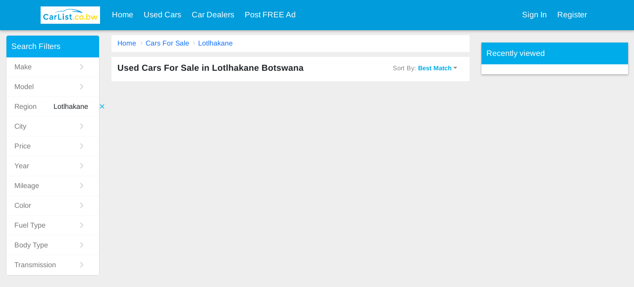

--- FILE ---
content_type: text/html; charset=UTF-8
request_url: https://www.carlist.co.bw/usedcars/for_sale/Any_Any-in_,Lotlhakane.html
body_size: 2922
content:
<!doctype html><html  lang="en"  class="en" id="asdf567567"><head><meta charset=utf-8><meta name=viewport content="width=device-width,initial-scale=1,user-scalable=no"><meta name=description content="Search thousands of cheap new and used Cars for sale in Lotlhakane Botswana.Buy used Cars ,Sell your Cars, dealers."><meta name=keywords content="Used Cars For Sale in Lotlhakane Botswana ,cheap used price - CarList.co.bw"><title> Used Cars For Sale in Lotlhakane Botswana - CarList.co.bw</title>  <link rel='stylesheet' type="text/css" href='/front/css/front.css?1031153129.css' />  <script src='/static/ads/all.js?1031153129.js' ></script>  <link href="https://www.carlist.co.bw/usedcars/for_sale/Any_Any-in_,Lotlhakane.html" rel=canonical> </head><body id=_UCB class="africa">  <div class="header "><nav class="navbar navbar-expand-lg navbar-light navbar-bg-cars"><div class="container panel-container"><div id=topLeftToggle class="d-sm-inline-block d-lg-none panel-menu" style="display: none"><button class=navbar-toggler type=button id=staticLeftMenu><i class="fa fa-user-circle-o"></i></button></div><a class=navbar-brand href="/"><img src="https://www.carlist.co.bw/static/botswana.jpg" alt="CarList.co.bw" aria-label="CarList.co.bw"></a><div class="d-sm-inline-block d-lg-none top-buttons main-menu"><a data-href="/usedcars/postSelect.html" href=javascript:util.goPost(PCFG.postModules); class=top-post-btn><i class="fa fa-plus-circle"></i> <span>POST</span></a><button class="navbar-toggler collapsed" type=button data-bs-toggle=collapse data-bs-target=#topMenu aria-controls=topMenu aria-expanded=false aria-label="Toggle navigation"><span class=navbar-toggler-icon></span></button></div><div class="collapse navbar-collapse" id=topMenu aria-labelledby=mob-dd><ul class="navbar-nav mr-auto mt-2 mt-lg-0"><li class=nav-item><a class=nav-link href="/">Home </a></li><li class=nav-item><a href="/usedcars/for_sale/Any_Any.html" class=nav-link>Used Cars</a></li><li class=nav-item><a href="/usedcars/dealers.html" class=nav-link>Car Dealers</a></li>   <li class="nav-item dropdown"><a aria-haspopup=true aria-expanded=false data-bs-toggle=dropdown class=nav-link href=javascript:;>Post FREE Ad</a><div class=dropdown-menu aria-labelledby=navbarDropdown>  <a class=dropdown-item href="/usedcars/sell.html">Sell My Car For Free</a>    </div></li></ul><div class="navbar-nav my-2 my-lg-0">  <li class=nav-item><a class=nav-link href="/user/login.html">Sign In </a></li><li class=nav-item><a href="/user/register.html" class=nav-link>Register</a></li>   </div></div></div></nav></div>    <script type='application/ld+json'>{"@context":"https://schema.org","@type":"BreadcrumbList","itemListElement":[{"@type":"ListItem","position":1,"name":"Home","item":"https://www.carlist.co.bw/"},{"@type":"ListItem","position":2,"name":"Cars For Sale","item":"https://www.carlist.co.bw/usedcars/for_sale/Any_Any.html"},{"@type":"ListItem","position":3,"name":"Lotlhakane","item":"https://www.carlist.co.bw/usedcars/for_sale/Any_Any-in_,Lotlhakane.html"}]}</script> <script>window.CONTACT_JSON=[];</script><div class=cars-page><div class=container-fluid><div class=row><div class="col-12 col-lg-2 gg"> <div id=SearchRefine j-vue></div><script>window.GET = {"query":"Any_Any-in_,Lotlhakane","in":",Lotlhakane","city":"","province":"Lotlhakane","make":"","model":"","subModel":"","provinceDetail":{"id":20079,"typename":"Lotlhakane","tid":20052,"fid":0,"simpleShow":1,"weight":0,"level":1,"comment":"","pinyin":"","indeximage":"","data":"","children":0,"fids":"20052","public":0,"public_fid":"","lang":null,"css":"lotlhakane","showSimpleShow":"Hide 2nd Model"},"valList":{"make":"","model":"","subModel":"","province":20079,"city":"","minprice":"","maxprice":"","minyear":"","maxyear":"","year":"","imi":"","ami":"","cl":"","wd":"","orderby":"","ordermode":"","ta":"","bs":"","pc":"","ft":"","did":"","page":""}};</script> </div><div class="col-12 col-lg-7 cars-list"><div class="g-path mb-1 ">  <a href="https://www.carlist.co.bw/">Home</a>  <a href="https://www.carlist.co.bw/usedcars/for_sale/Any_Any.html">Cars For Sale</a>  <a href="https://www.carlist.co.bw/usedcars/for_sale/Any_Any-in_,Lotlhakane.html">Lotlhakane</a>  </div><div class=sort-tool><h1> Used Cars For Sale in Lotlhakane Botswana</h1><div class="dropdown sort-button d-lg-flex d-sm-none"><button class="btn dropdown-toggle" type=button id=_sLGDrop data-bs-toggle=dropdown aria-haspopup=true aria-expanded=false> Sort By: <span>Best Match</span></button><div class="dropdown-menu uc-drop" aria-labelledby=_sLGDrop>  <a rel=nofollow class=dropdown-item href="/usedcars/for_sale/Any_Any-in_,Lotlhakane.html">Best Match</a>  <a rel=nofollow class=dropdown-item href="/usedcars/for_sale/Any_Any-in_,Lotlhakane-orderby_id.html">Latest Updated</a>  <a rel=nofollow class=dropdown-item href="/usedcars/for_sale/Any_Any-in_,Lotlhakane-orderby_price-ordermode_asc.html">Price:Low to High</a>  <a rel=nofollow class=dropdown-item href="/usedcars/for_sale/Any_Any-in_,Lotlhakane-orderby_price-ordermode_desc.html">Price:High to Low</a>  <a rel=nofollow class=dropdown-item href="/usedcars/for_sale/Any_Any-in_,Lotlhakane-orderby_year-ordermode_asc.html">Year:Old To New</a>  <a rel=nofollow class=dropdown-item href="/usedcars/for_sale/Any_Any-in_,Lotlhakane-orderby_year-ordermode_desc.html">Year:New To Old</a>  <a rel=nofollow class=dropdown-item href="/usedcars/for_sale/Any_Any-in_,Lotlhakane-orderby_mileage-ordermode_asc.html">Mileage:Low to High</a>  <a rel=nofollow class=dropdown-item href="/usedcars/for_sale/Any_Any-in_,Lotlhakane-orderby_mileage-ordermode_desc.html">Mileage:High to Low</a>  </div></div><div class=result-desc></div></div><div class="d-lg-none mob-sort"><div class="dropdown sort-button d-lg-flex d-sm-none"><button class="btn dropdown-toggle" type=button id=_sMbDrop data-bs-toggle=dropdown aria-haspopup=true aria-expanded=false> Sort By: <span>Best Match</span></button><div class="dropdown-menu uc-drop" aria-labelledby=_sMbDrop>  <a rel=nofollow class=dropdown-item href="/usedcars/for_sale/Any_Any-in_,Lotlhakane.html">Best Match</a>  <a rel=nofollow class=dropdown-item href="/usedcars/for_sale/Any_Any-in_,Lotlhakane-orderby_id.html">Latest Updated</a>  <a rel=nofollow class=dropdown-item href="/usedcars/for_sale/Any_Any-in_,Lotlhakane-orderby_price-ordermode_asc.html">Price:Low to High</a>  <a rel=nofollow class=dropdown-item href="/usedcars/for_sale/Any_Any-in_,Lotlhakane-orderby_price-ordermode_desc.html">Price:High to Low</a>  <a rel=nofollow class=dropdown-item href="/usedcars/for_sale/Any_Any-in_,Lotlhakane-orderby_year-ordermode_asc.html">Year:Old To New</a>  <a rel=nofollow class=dropdown-item href="/usedcars/for_sale/Any_Any-in_,Lotlhakane-orderby_year-ordermode_desc.html">Year:New To Old</a>  <a rel=nofollow class=dropdown-item href="/usedcars/for_sale/Any_Any-in_,Lotlhakane-orderby_mileage-ordermode_asc.html">Mileage:Low to High</a>  <a rel=nofollow class=dropdown-item href="/usedcars/for_sale/Any_Any-in_,Lotlhakane-orderby_mileage-ordermode_desc.html">Mileage:High to Low</a>  </div></div></div>  <nav class="pagination mb-4">  </nav><div class="links-area ">   </div></div><div class="col-12 col-lg-3 search-right ">  <div id=SearchViewed j-vue>ViewedCars</div><div class="g-ad search-right-ad" data-style="width: 300px;">  <script async src="//pagead2.googlesyndication.com/pagead/js/adsbygoogle.js"></script>
<!-- Hongkong2016 INDEX-RIGHT -->
<ins class="adsbygoogle"
     style="display:block"
     data-ad-client="ca-pub-3578839575924795"
     data-ad-slot="8614977278"
     data-ad-format="auto"></ins>
<script>
(adsbygoogle = window.adsbygoogle || []).push({});
</script>
     </div></div></div></div></div> <script>window.vueModule = '';window.vueRouter = '';
window.pageData = {"searchModule":"cars"};</script><div id=Global j-vue></div><link rel='stylesheet' media="print" onload="this.media='all'" type="text/css" href='/cdn/front/makeLogoCSS.html?ext=avif&full=&1031153129.html?ext=avif&full=' /><script src='/cdn/front/searchBarData.html?1031153129.html' ></script><script src='/front/js/front.js?1031153129.js' ></script> <script>window.useWebp = true;
    util.handleWebp();</script><div class="footer "><div class=container><div class="row link-list"><div class="col-6 col-lg-3"><strong>Buy Used Cars</strong><a href="/usedcars/for_sale/Any_Any.html">Used Cars</a><a href="/usedcars/dealers.html">Used Cars Dealers</a></div><div class="col-6 col-lg-3"><strong>Sell Your Car</strong><a href="/usedcars/sell.html">Sell Your Car<i>FREE</i></a><a href="/user/register.html">Register As A Dealer</a>  </div><div class="col-6 col-lg-3"><strong>About Us</strong><a href="/about/aboutus.html">About Us</a><a href="/about/contactus.html">Contact Us</a>  </div><div class="col-6 col-lg-3"><strong>Browse Used Cars</strong>  <a href="/usedcars/for_sale/Toyota_Any.html"> Used  Toyota     Cars For Sale </a>  <a href="/usedcars/for_sale/Volkswagen_Any.html"> Used  Volkswagen     Cars For Sale </a>  <a href="/usedcars/for_sale/Honda_Any.html"> Used  Honda     Cars For Sale </a>  <a href="/usedcars/for_sale/Mazda_Any.html"> Used  Mazda     Cars For Sale </a>   </div></div>      <div class="row copy-text"><div class="col-12 col-lg-6">Copyright © 2009 - 2026 CarList.co.bw All rights reserved.</div><div class="col-12 col-lg-6 terms-link"><a href="/about/terms.html">Terms Of Use</a> <a href="/about/privacy.html">Privacy Policy</a></div></div></div><div style="display: none"> <script type="text/javascript" src="https://s4.cnzz.com/z_stat.php?id=1279093341&web_id=1279093341"></script>
<script charset="UTF-8" id="LA_COLLECT" src="//sdk.51.la/js-sdk-pro.min.js"></script>
<script>LA.init({id: "Jh8B6k3TaScPOcyj",ck: "Jh8B6k3TaScPOcyj"})</script>
 </div></div><script defer src="https://static.cloudflareinsights.com/beacon.min.js/vcd15cbe7772f49c399c6a5babf22c1241717689176015" integrity="sha512-ZpsOmlRQV6y907TI0dKBHq9Md29nnaEIPlkf84rnaERnq6zvWvPUqr2ft8M1aS28oN72PdrCzSjY4U6VaAw1EQ==" data-cf-beacon='{"version":"2024.11.0","token":"fab9d2fef2114e4592b420179fe947d2","r":1,"server_timing":{"name":{"cfCacheStatus":true,"cfEdge":true,"cfExtPri":true,"cfL4":true,"cfOrigin":true,"cfSpeedBrain":true},"location_startswith":null}}' crossorigin="anonymous"></script>
</body> <script src='/static/webview.js?1031153129.js' ></script> </html>

--- FILE ---
content_type: text/html; charset=UTF-8
request_url: https://www.carlist.co.bw/app/api.html?api=picker.default&module=cars
body_size: 3702
content:
{"msg":{"location":[{"txt":"Bobonong","val":"20053","urlVal":"Bobonong","store":"20053","icon":{"type":"base64","key":"make-bobonong","url":"","val":""},"remark":"","children":0,"total":0},{"txt":"Bokaa","val":"20054","urlVal":"Bokaa","store":"20054","icon":{"type":"base64","key":"make-bokaa","url":"","val":""},"remark":"","children":0,"total":0},{"txt":"Borolong","val":"20055","urlVal":"Borolong","store":"20055","icon":{"type":"base64","key":"make-borolong","url":"","val":""},"remark":"","children":0,"total":0},{"txt":"Chadibe","val":"20056","urlVal":"Chadibe","store":"20056","icon":{"type":"base64","key":"make-chadibe","url":"","val":""},"remark":"","children":0,"total":0},{"txt":"Dukwi","val":"20057","urlVal":"Dukwi","store":"20057","icon":{"type":"base64","key":"make-dukwi","url":"","val":""},"remark":"","children":0,"total":0},{"txt":"Etsha","val":"20058","urlVal":"Etsha","store":"20058","icon":{"type":"base64","key":"make-etsha","url":"","val":""},"remark":"","children":0,"total":0},{"txt":"Francistown","val":"20059","urlVal":"Francistown","store":"20059","icon":{"type":"base64","key":"make-francistown","url":"","val":""},"remark":"","children":0,"total":0},{"txt":"Gabane","val":"20060","urlVal":"Gabane","store":"20060","icon":{"type":"base64","key":"make-gabane","url":"","val":""},"remark":"","children":0,"total":0},{"txt":"Gaborone","val":"20061","urlVal":"Gaborone","store":"20061","icon":{"type":"base64","key":"make-gaborone","url":"","val":""},"remark":"","children":0,"total":0},{"txt":"Ghanzi","val":"20062","urlVal":"Ghanzi","store":"20062","icon":{"type":"base64","key":"make-ghanzi","url":"","val":""},"remark":"","children":0,"total":0},{"txt":"Gumare","val":"20063","urlVal":"Gumare","store":"20063","icon":{"type":"base64","key":"make-gumare","url":"","val":""},"remark":"","children":0,"total":0},{"txt":"Gweta","val":"20064","urlVal":"Gweta","store":"20064","icon":{"type":"base64","key":"make-gweta","url":"","val":""},"remark":"","children":0,"total":0},{"txt":"Hukuntsi","val":"20065","urlVal":"Hukuntsi","store":"20065","icon":{"type":"base64","key":"make-hukuntsi","url":"","val":""},"remark":"","children":0,"total":0},{"txt":"Jwaneng","val":"20066","urlVal":"Jwaneng","store":"20066","icon":{"type":"base64","key":"make-jwaneng","url":"","val":""},"remark":"","children":0,"total":0},{"txt":"Kang","val":"20067","urlVal":"Kang","store":"20067","icon":{"type":"base64","key":"make-kang","url":"","val":""},"remark":"","children":0,"total":0},{"txt":"Kanye","val":"20068","urlVal":"Kanye","store":"20068","icon":{"type":"base64","key":"make-kanye","url":"","val":""},"remark":"","children":0,"total":0},{"txt":"Kasane","val":"20069","urlVal":"Kasane","store":"20069","icon":{"type":"base64","key":"make-kasane","url":"","val":""},"remark":"","children":0,"total":0},{"txt":"Khudumelapye","val":"20070","urlVal":"Khudumelapye","store":"20070","icon":{"type":"base64","key":"make-khudumelapye","url":"","val":""},"remark":"","children":0,"total":0},{"txt":"Kopong","val":"20071","urlVal":"Kopong","store":"20071","icon":{"type":"base64","key":"make-kopong","url":"","val":""},"remark":"","children":0,"total":0},{"txt":"Kumakwane","val":"20072","urlVal":"Kumakwane","store":"20072","icon":{"type":"base64","key":"make-kumakwane","url":"","val":""},"remark":"","children":0,"total":0},{"txt":"Lecheng","val":"20073","urlVal":"Lecheng","store":"20073","icon":{"type":"base64","key":"make-lecheng","url":"","val":""},"remark":"","children":0,"total":0},{"txt":"Lentsweletau","val":"20074","urlVal":"Lentsweletau","store":"20074","icon":{"type":"base64","key":"make-lentsweletau","url":"","val":""},"remark":"","children":0,"total":0},{"txt":"Lerala","val":"20075","urlVal":"Lerala","store":"20075","icon":{"type":"base64","key":"make-lerala","url":"","val":""},"remark":"","children":0,"total":0},{"txt":"Letlhakane","val":"20076","urlVal":"Letlhakane","store":"20076","icon":{"type":"base64","key":"make-letlhakane","url":"","val":""},"remark":"","children":0,"total":0},{"txt":"Letlhakeng","val":"20077","urlVal":"Letlhakeng","store":"20077","icon":{"type":"base64","key":"make-letlhakeng","url":"","val":""},"remark":"","children":0,"total":0},{"txt":"Lobatse","val":"20078","urlVal":"Lobatse","store":"20078","icon":{"type":"base64","key":"make-lobatse","url":"","val":""},"remark":"","children":0,"total":0},{"txt":"Lotlhakane","val":"20079","urlVal":"Lotlhakane","store":"20079","icon":{"type":"base64","key":"make-lotlhakane","url":"","val":""},"remark":"","children":0,"total":0},{"txt":"Mahalapye","val":"20080","urlVal":"Mahalapye","store":"20080","icon":{"type":"base64","key":"make-mahalapye","url":"","val":""},"remark":"","children":0,"total":0},{"txt":"Maitengwe","val":"20081","urlVal":"Maitengwe","store":"20081","icon":{"type":"base64","key":"make-maitengwe","url":"","val":""},"remark":"","children":0,"total":0},{"txt":"Malolwane","val":"20082","urlVal":"Malolwane","store":"20082","icon":{"type":"base64","key":"make-malolwane","url":"","val":""},"remark":"","children":0,"total":0},{"txt":"Mandunyane","val":"20083","urlVal":"Mandunyane","store":"20083","icon":{"type":"base64","key":"make-mandunyane","url":"","val":""},"remark":"","children":0,"total":0},{"txt":"Manyana","val":"20084","urlVal":"Manyana","store":"20084","icon":{"type":"base64","key":"make-manyana","url":"","val":""},"remark":"","children":0,"total":0},{"txt":"Marobela","val":"20085","urlVal":"Marobela","store":"20085","icon":{"type":"base64","key":"make-marobela","url":"","val":""},"remark":"","children":0,"total":0},{"txt":"Masunga","val":"20086","urlVal":"Masunga","store":"20086","icon":{"type":"base64","key":"make-masunga","url":"","val":""},"remark":"","children":0,"total":0},{"txt":"Mathangwane","val":"20087","urlVal":"Mathangwane","store":"20087","icon":{"type":"base64","key":"make-mathangwane","url":"","val":""},"remark":"","children":0,"total":0},{"txt":"Maun","val":"20088","urlVal":"Maun","store":"20088","icon":{"type":"base64","key":"make-maun","url":"","val":""},"remark":"","children":0,"total":0},{"txt":"Maunatlala","val":"20089","urlVal":"Maunatlala","store":"20089","icon":{"type":"base64","key":"make-maunatlala","url":"","val":""},"remark":"","children":0,"total":0},{"txt":"Metsimotlhaba","val":"20090","urlVal":"Metsimotlhaba","store":"20090","icon":{"type":"base64","key":"make-metsimotlhaba","url":"","val":""},"remark":"","children":0,"total":0},{"txt":"Mmadinare","val":"20091","urlVal":"Mmadinare","store":"20091","icon":{"type":"base64","key":"make-mmadinare","url":"","val":""},"remark":"","children":0,"total":0},{"txt":"Mmankgodi","val":"20092","urlVal":"Mmankgodi","store":"20092","icon":{"type":"base64","key":"make-mmankgodi","url":"","val":""},"remark":"","children":0,"total":0},{"txt":"Mmathethe","val":"20093","urlVal":"Mmathethe","store":"20093","icon":{"type":"base64","key":"make-mmathethe","url":"","val":""},"remark":"","children":0,"total":0},{"txt":"Mmopane","val":"20094","urlVal":"Mmopane","store":"20094","icon":{"type":"base64","key":"make-mmopane","url":"","val":""},"remark":"","children":0,"total":0},{"txt":"Mochudi","val":"20095","urlVal":"Mochudi","store":"20095","icon":{"type":"base64","key":"make-mochudi","url":"","val":""},"remark":"","children":0,"total":0},{"txt":"Mogoditshane","val":"20096","urlVal":"Mogoditshane","store":"20096","icon":{"type":"base64","key":"make-mogoditshane","url":"","val":""},"remark":"","children":0,"total":0},{"txt":"Moiyabana","val":"20097","urlVal":"Moiyabana","store":"20097","icon":{"type":"base64","key":"make-moiyabana","url":"","val":""},"remark":"","children":0,"total":0},{"txt":"Molapowabojang","val":"20098","urlVal":"Molapowabojang","store":"20098","icon":{"type":"base64","key":"make-molapowabojang","url":"","val":""},"remark":"","children":0,"total":0},{"txt":"Molepolole","val":"20099","urlVal":"Molepolole","store":"20099","icon":{"type":"base64","key":"make-molepolole","url":"","val":""},"remark":"","children":0,"total":0},{"txt":"Mookane","val":"20100","urlVal":"Mookane","store":"20100","icon":{"type":"base64","key":"make-mookane","url":"","val":""},"remark":"","children":0,"total":0},{"txt":"Mopipi","val":"20101","urlVal":"Mopipi","store":"20101","icon":{"type":"base64","key":"make-mopipi","url":"","val":""},"remark":"","children":0,"total":0},{"txt":"Moshupa","val":"20102","urlVal":"Moshupa","store":"20102","icon":{"type":"base64","key":"make-moshupa","url":"","val":""},"remark":"","children":0,"total":0},{"txt":"Nata","val":"20103","urlVal":"Nata","store":"20103","icon":{"type":"base64","key":"make-nata","url":"","val":""},"remark":"","children":0,"total":0},{"txt":"Nkange","val":"20104","urlVal":"Nkange","store":"20104","icon":{"type":"base64","key":"make-nkange","url":"","val":""},"remark":"","children":0,"total":0},{"txt":"Nokaneng","val":"20105","urlVal":"Nokaneng","store":"20105","icon":{"type":"base64","key":"make-nokaneng","url":"","val":""},"remark":"","children":0,"total":0},{"txt":"Oodi","val":"20106","urlVal":"Oodi","store":"20106","icon":{"type":"base64","key":"make-oodi","url":"","val":""},"remark":"","children":0,"total":0},{"txt":"Orapa","val":"20107","urlVal":"Orapa","store":"20107","icon":{"type":"base64","key":"make-orapa","url":"","val":""},"remark":"","children":0,"total":0},{"txt":"Otse","val":"20108","urlVal":"Otse","store":"20108","icon":{"type":"base64","key":"make-otse","url":"","val":""},"remark":"","children":0,"total":0},{"txt":"Palapye","val":"20109","urlVal":"Palapye","store":"20109","icon":{"type":"base64","key":"make-palapye","url":"","val":""},"remark":"","children":0,"total":0},{"txt":"Rakops","val":"20110","urlVal":"Rakops","store":"20110","icon":{"type":"base64","key":"make-rakops","url":"","val":""},"remark":"","children":0,"total":0},{"txt":"Ramokgonami","val":"20111","urlVal":"Ramokgonami","store":"20111","icon":{"type":"base64","key":"make-ramokgonami","url":"","val":""},"remark":"","children":0,"total":0},{"txt":"Ramotswa","val":"20112","urlVal":"Ramotswa","store":"20112","icon":{"type":"base64","key":"make-ramotswa","url":"","val":""},"remark":"","children":0,"total":0},{"txt":"Ranaka","val":"20113","urlVal":"Ranaka","store":"20113","icon":{"type":"base64","key":"make-ranaka","url":"","val":""},"remark":"","children":0,"total":0},{"txt":"Sebina","val":"20114","urlVal":"Sebina","store":"20114","icon":{"type":"base64","key":"make-sebina","url":"","val":""},"remark":"","children":0,"total":0},{"txt":"Sefophe","val":"20115","urlVal":"Sefophe","store":"20115","icon":{"type":"base64","key":"make-sefophe","url":"","val":""},"remark":"","children":0,"total":0},{"txt":"Sehithwa","val":"20116","urlVal":"Sehithwa","store":"20116","icon":{"type":"base64","key":"make-sehithwa","url":"","val":""},"remark":"","children":0,"total":0},{"txt":"Selibe Phikwe","val":"20117","urlVal":"Selibe Phikwe","store":"20117","icon":{"type":"base64","key":"make-selibe-phikwe","url":"","val":""},"remark":"","children":0,"total":0},{"txt":"Seronga","val":"20118","urlVal":"Seronga","store":"20118","icon":{"type":"base64","key":"make-seronga","url":"","val":""},"remark":"","children":0,"total":0},{"txt":"Serowe","val":"20119","urlVal":"Serowe","store":"20119","icon":{"type":"base64","key":"make-serowe","url":"","val":""},"remark":"","children":0,"total":0},{"txt":"Shakawe","val":"20120","urlVal":"Shakawe","store":"20120","icon":{"type":"base64","key":"make-shakawe","url":"","val":""},"remark":"","children":0,"total":0},{"txt":"Shashe-Mooke","val":"20121","urlVal":"Shashe-Mooke","store":"20121","icon":{"type":"base64","key":"make-shashe-mooke","url":"","val":""},"remark":"","children":0,"total":0},{"txt":"Shorobe","val":"20122","urlVal":"Shorobe","store":"20122","icon":{"type":"base64","key":"make-shorobe","url":"","val":""},"remark":"","children":0,"total":0},{"txt":"Shoshong","val":"20123","urlVal":"Shoshong","store":"20123","icon":{"type":"base64","key":"make-shoshong","url":"","val":""},"remark":"","children":0,"total":0},{"txt":"Tati Siding","val":"20124","urlVal":"Tati Siding","store":"20124","icon":{"type":"base64","key":"make-tati-siding","url":"","val":""},"remark":"","children":0,"total":0},{"txt":"Thabala","val":"20125","urlVal":"Thabala","store":"20125","icon":{"type":"base64","key":"make-thabala","url":"","val":""},"remark":"","children":0,"total":0},{"txt":"Thamaga","val":"20126","urlVal":"Thamaga","store":"20126","icon":{"type":"base64","key":"make-thamaga","url":"","val":""},"remark":"","children":0,"total":0},{"txt":"Tlokweng","val":"20127","urlVal":"Tlokweng","store":"20127","icon":{"type":"base64","key":"make-tlokweng","url":"","val":""},"remark":"","children":0,"total":0},{"txt":"Tobane","val":"20128","urlVal":"Tobane","store":"20128","icon":{"type":"base64","key":"make-tobane","url":"","val":""},"remark":"","children":0,"total":0},{"txt":"Tonota","val":"20129","urlVal":"Tonota","store":"20129","icon":{"type":"base64","key":"make-tonota","url":"","val":""},"remark":"","children":0,"total":0},{"txt":"Toteng","val":"20130","urlVal":"Toteng","store":"20130","icon":{"type":"base64","key":"make-toteng","url":"","val":""},"remark":"","children":0,"total":0},{"txt":"Tsetsebjwe","val":"20131","urlVal":"Tsetsebjwe","store":"20131","icon":{"type":"base64","key":"make-tsetsebjwe","url":"","val":""},"remark":"","children":0,"total":0},{"txt":"Tshabong","val":"20132","urlVal":"Tshabong","store":"20132","icon":{"type":"base64","key":"make-tshabong","url":"","val":""},"remark":"","children":0,"total":0},{"txt":"Tumasera\/Seleka","val":"20133","urlVal":"Tumasera\/Seleka","store":"20133","icon":{"type":"base64","key":"make-tumasera\/seleka","url":"","val":""},"remark":"","children":0,"total":0},{"txt":"Tutume","val":"20134","urlVal":"Tutume","store":"20134","icon":{"type":"base64","key":"make-tutume","url":"","val":""},"remark":"","children":0,"total":0}],"priceList":[{"txt":"Any","val":"Any","urlVal":"Any","store":"","icon":null,"remark":"","children":0,"total":0},{"txt":"P 10 K","val":"10000","urlVal":"10000","store":"","icon":null,"remark":"","children":0,"total":0},{"txt":"P 20 K","val":"20000","urlVal":"20000","store":"","icon":null,"remark":"","children":0,"total":0},{"txt":"P 30 K","val":"30000","urlVal":"30000","store":"","icon":null,"remark":"","children":0,"total":0},{"txt":"P 40 K","val":"40000","urlVal":"40000","store":"","icon":null,"remark":"","children":0,"total":0},{"txt":"P 50 K","val":"50000","urlVal":"50000","store":"","icon":null,"remark":"","children":0,"total":0},{"txt":"P 60 K","val":"60000","urlVal":"60000","store":"","icon":null,"remark":"","children":0,"total":0},{"txt":"P 70 K","val":"70000","urlVal":"70000","store":"","icon":null,"remark":"","children":0,"total":0},{"txt":"P 80 K","val":"80000","urlVal":"80000","store":"","icon":null,"remark":"","children":0,"total":0},{"txt":"P 90 K","val":"90000","urlVal":"90000","store":"","icon":null,"remark":"","children":0,"total":0},{"txt":"P 100 K","val":"100000","urlVal":"100000","store":"","icon":null,"remark":"","children":0,"total":0},{"txt":"P 110 K","val":"110000","urlVal":"110000","store":"","icon":null,"remark":"","children":0,"total":0},{"txt":"P 120 K","val":"120000","urlVal":"120000","store":"","icon":null,"remark":"","children":0,"total":0},{"txt":"P 130 K","val":"130000","urlVal":"130000","store":"","icon":null,"remark":"","children":0,"total":0},{"txt":"P 140 K","val":"140000","urlVal":"140000","store":"","icon":null,"remark":"","children":0,"total":0},{"txt":"P 150 K","val":"150000","urlVal":"150000","store":"","icon":null,"remark":"","children":0,"total":0},{"txt":"P 200 K","val":"200000","urlVal":"200000","store":"","icon":null,"remark":"","children":0,"total":0},{"txt":"P 250 K","val":"250000","urlVal":"250000","store":"","icon":null,"remark":"","children":0,"total":0},{"txt":"P 300 K","val":"300000","urlVal":"300000","store":"","icon":null,"remark":"","children":0,"total":0},{"txt":"P 350 K","val":"350000","urlVal":"350000","store":"","icon":null,"remark":"","children":0,"total":0},{"txt":"P 400 K","val":"400000","urlVal":"400000","store":"","icon":null,"remark":"","children":0,"total":0},{"txt":"P 450 K","val":"450000","urlVal":"450000","store":"","icon":null,"remark":"","children":0,"total":0},{"txt":"P 500 K","val":"500000","urlVal":"500000","store":"","icon":null,"remark":"","children":0,"total":0},{"txt":"P 750 K","val":"750000","urlVal":"750000","store":"","icon":null,"remark":"","children":0,"total":0},{"txt":"P 1 Million","val":"1000000","urlVal":"1000000","store":"","icon":null,"remark":"","children":0,"total":0},{"txt":"P 1.5 Million","val":"1500000","urlVal":"1500000","store":"","icon":null,"remark":"","children":0,"total":0},{"txt":"P 2 Million","val":"2000000","urlVal":"2000000","store":"","icon":null,"remark":"","children":0,"total":0}],"yearList":[{"txt":"2026","val":"2026","urlVal":"2026","store":"","icon":null,"remark":"","children":0,"total":0},{"txt":"2025","val":"2025","urlVal":"2025","store":"","icon":null,"remark":"","children":0,"total":0},{"txt":"2024","val":"2024","urlVal":"2024","store":"","icon":null,"remark":"","children":0,"total":0},{"txt":"2023","val":"2023","urlVal":"2023","store":"","icon":null,"remark":"","children":0,"total":0},{"txt":"2022","val":"2022","urlVal":"2022","store":"","icon":null,"remark":"","children":0,"total":0},{"txt":"2021","val":"2021","urlVal":"2021","store":"","icon":null,"remark":"","children":0,"total":0},{"txt":"2020","val":"2020","urlVal":"2020","store":"","icon":null,"remark":"","children":0,"total":0},{"txt":"2019","val":"2019","urlVal":"2019","store":"","icon":null,"remark":"","children":0,"total":0},{"txt":"2018","val":"2018","urlVal":"2018","store":"","icon":null,"remark":"","children":0,"total":0},{"txt":"2017","val":"2017","urlVal":"2017","store":"","icon":null,"remark":"","children":0,"total":0},{"txt":"2016","val":"2016","urlVal":"2016","store":"","icon":null,"remark":"","children":0,"total":0},{"txt":"2015","val":"2015","urlVal":"2015","store":"","icon":null,"remark":"","children":0,"total":0},{"txt":"2014","val":"2014","urlVal":"2014","store":"","icon":null,"remark":"","children":0,"total":0},{"txt":"2013","val":"2013","urlVal":"2013","store":"","icon":null,"remark":"","children":0,"total":0},{"txt":"2012","val":"2012","urlVal":"2012","store":"","icon":null,"remark":"","children":0,"total":0},{"txt":"2011","val":"2011","urlVal":"2011","store":"","icon":null,"remark":"","children":0,"total":0},{"txt":"2010","val":"2010","urlVal":"2010","store":"","icon":null,"remark":"","children":0,"total":0},{"txt":"2009","val":"2009","urlVal":"2009","store":"","icon":null,"remark":"","children":0,"total":0},{"txt":"2008","val":"2008","urlVal":"2008","store":"","icon":null,"remark":"","children":0,"total":0},{"txt":"2007","val":"2007","urlVal":"2007","store":"","icon":null,"remark":"","children":0,"total":0},{"txt":"2006","val":"2006","urlVal":"2006","store":"","icon":null,"remark":"","children":0,"total":0},{"txt":"2005","val":"2005","urlVal":"2005","store":"","icon":null,"remark":"","children":0,"total":0},{"txt":"2004","val":"2004","urlVal":"2004","store":"","icon":null,"remark":"","children":0,"total":0},{"txt":"2003","val":"2003","urlVal":"2003","store":"","icon":null,"remark":"","children":0,"total":0},{"txt":"2002","val":"2002","urlVal":"2002","store":"","icon":null,"remark":"","children":0,"total":0},{"txt":"2001","val":"2001","urlVal":"2001","store":"","icon":null,"remark":"","children":0,"total":0},{"txt":"2000","val":"2000","urlVal":"2000","store":"","icon":null,"remark":"","children":0,"total":0},{"txt":"1999","val":"1999","urlVal":"1999","store":"","icon":null,"remark":"","children":0,"total":0},{"txt":"1998","val":"1998","urlVal":"1998","store":"","icon":null,"remark":"","children":0,"total":0},{"txt":"1997","val":"1997","urlVal":"1997","store":"","icon":null,"remark":"","children":0,"total":0},{"txt":"1996","val":"1996","urlVal":"1996","store":"","icon":null,"remark":"","children":0,"total":0},{"txt":"1995","val":"1995","urlVal":"1995","store":"","icon":null,"remark":"","children":0,"total":0},{"txt":"1994","val":"1994","urlVal":"1994","store":"","icon":null,"remark":"","children":0,"total":0},{"txt":"1993","val":"1993","urlVal":"1993","store":"","icon":null,"remark":"","children":0,"total":0},{"txt":"1992","val":"1992","urlVal":"1992","store":"","icon":null,"remark":"","children":0,"total":0},{"txt":"1991","val":"1991","urlVal":"1991","store":"","icon":null,"remark":"","children":0,"total":0},{"txt":"1990","val":"1990","urlVal":"1990","store":"","icon":null,"remark":"","children":0,"total":0},{"txt":"1989","val":"1989","urlVal":"1989","store":"","icon":null,"remark":"","children":0,"total":0},{"txt":"1988","val":"1988","urlVal":"1988","store":"","icon":null,"remark":"","children":0,"total":0},{"txt":"1987","val":"1987","urlVal":"1987","store":"","icon":null,"remark":"","children":0,"total":0},{"txt":"1986","val":"1986","urlVal":"1986","store":"","icon":null,"remark":"","children":0,"total":0}],"locationLevels":"region,city","makeList":[{"txt":"Audi","val":"7","urlVal":"Audi","store":"7","icon":{"type":"base64","key":"make-audi","url":"","val":""},"remark":"","children":40,"total":9},{"txt":"BMW","val":"9","urlVal":"BMW","store":"9","icon":{"type":"base64","key":"make-bmw","url":"","val":""},"remark":"","children":36,"total":16},{"txt":"Chevrolet","val":"15","urlVal":"Chevrolet","store":"15","icon":{"type":"base64","key":"make-chevrolet","url":"","val":""},"remark":"","children":31,"total":22},{"txt":"Ford","val":"25","urlVal":"Ford","store":"25","icon":{"type":"base64","key":"make-ford","url":"","val":""},"remark":"","children":54,"total":10},{"txt":"Haval","val":"20000","urlVal":"Haval","store":"20000","icon":{"type":"base64","key":"make-haval","url":"","val":""},"remark":"","children":12,"total":1},{"txt":"Honda","val":"28","urlVal":"Honda","store":"28","icon":{"type":"base64","key":"make-honda","url":"","val":""},"remark":"","children":43,"total":34},{"txt":"Hyundai","val":"31","urlVal":"Hyundai","store":"31","icon":{"type":"base64","key":"make-hyundai","url":"","val":""},"remark":"","children":38,"total":4},{"txt":"Isuzu","val":"32","urlVal":"Isuzu","store":"32","icon":{"type":"base64","key":"make-isuzu","url":"","val":""},"remark":"","children":23,"total":3},{"txt":"Jeep","val":"35","urlVal":"Jeep","store":"35","icon":{"type":"base64","key":"make-jeep","url":"","val":""},"remark":"","children":13,"total":9},{"txt":"Kia","val":"36","urlVal":"Kia","store":"36","icon":{"type":"base64","key":"make-kia","url":"","val":""},"remark":"","children":36,"total":11},{"txt":"Land Rover","val":"41","urlVal":"Land Rover","store":"41","icon":{"type":"base64","key":"make-land-rover","url":"","val":""},"remark":"","children":9,"total":3},{"txt":"Lexus","val":"43","urlVal":"Lexus","store":"43","icon":{"type":"base64","key":"make-lexus","url":"","val":""},"remark":"","children":17,"total":2},{"txt":"Mazda","val":"48","urlVal":"Mazda","store":"48","icon":{"type":"base64","key":"make-mazda","url":"","val":""},"remark":"","children":34,"total":32},{"txt":"Mercedes Benz","val":"49","urlVal":"Mercedes Benz","store":"49","icon":{"type":"base64","key":"make-mercedes-benz","url":"","val":""},"remark":"","children":36,"total":8},{"txt":"Mini","val":"52","urlVal":"Mini","store":"52","icon":{"type":"base64","key":"make-mini","url":"","val":""},"remark":"","children":12,"total":2},{"txt":"Mitsubishi","val":"53","urlVal":"Mitsubishi","store":"53","icon":{"type":"base64","key":"make-mitsubishi","url":"","val":""},"remark":"","children":23,"total":11},{"txt":"Nissan","val":"54","urlVal":"Nissan","store":"54","icon":{"type":"base64","key":"make-nissan","url":"","val":""},"remark":"","children":83,"total":18},{"txt":"Peugeot","val":"56","urlVal":"Peugeot","store":"56","icon":{"type":"base64","key":"make-peugeot","url":"","val":""},"remark":"","children":22,"total":2},{"txt":"Subaru","val":"68","urlVal":"Subaru","store":"68","icon":{"type":"base64","key":"make-subaru","url":"","val":""},"remark":"","children":10,"total":4},{"txt":"Suzuki","val":"69","urlVal":"Suzuki","store":"69","icon":{"type":"base64","key":"make-suzuki","url":"","val":""},"remark":"","children":33,"total":2},{"txt":"Toyota","val":"71","urlVal":"Toyota","store":"71","icon":{"type":"base64","key":"make-toyota","url":"","val":""},"remark":"","children":120,"total":108},{"txt":"Volkswagen","val":"1259","urlVal":"Volkswagen","store":"1259","icon":{"type":"base64","key":"make-volkswagen","url":"","val":""},"remark":"","children":44,"total":70},{"txt":"Volvo","val":"74","urlVal":"Volvo","store":"74","icon":{"type":"base64","key":"make-volvo","url":"","val":""},"remark":"","children":24,"total":5}],"colorList":[{"txt":"Black","val":"Black","urlVal":"Black","store":"","icon":{"type":"color","key":"color-Black","url":"","val":""},"remark":"","children":0,"total":0},{"txt":"White","val":"White","urlVal":"White","store":"","icon":{"type":"color","key":"color-White","url":"","val":""},"remark":"","children":0,"total":0},{"txt":"Silver","val":"Silver","urlVal":"Silver","store":"","icon":{"type":"color","key":"color-Silver","url":"","val":""},"remark":"","children":0,"total":0},{"txt":"Blue","val":"Blue","urlVal":"Blue","store":"","icon":{"type":"color","key":"color-Blue","url":"","val":""},"remark":"","children":0,"total":0},{"txt":"Grey","val":"Grey","urlVal":"Grey","store":"","icon":{"type":"color","key":"color-Grey","url":"","val":""},"remark":"","children":0,"total":0},{"txt":"Red","val":"Red","urlVal":"Red","store":"","icon":{"type":"color","key":"color-Red","url":"","val":""},"remark":"","children":0,"total":0},{"txt":"Charcoal","val":"Charcoal","urlVal":"Charcoal","store":"","icon":{"type":"color","key":"color-Charcoal","url":"","val":""},"remark":"","children":0,"total":0},{"txt":"Green","val":"Green","urlVal":"Green","store":"","icon":{"type":"color","key":"color-Green","url":"","val":""},"remark":"","children":0,"total":0},{"txt":"Yellow","val":"Yellow","urlVal":"Yellow","store":"","icon":{"type":"color","key":"color-Yellow","url":"","val":""},"remark":"","children":0,"total":0},{"txt":"Purple","val":"Purple","urlVal":"Purple","store":"","icon":{"type":"color","key":"color-Purple","url":"","val":""},"remark":"","children":0,"total":0},{"txt":"Turquoise","val":"Turquoise","urlVal":"Turquoise","store":"","icon":{"type":"color","key":"color-Turquoise","url":"","val":""},"remark":"","children":0,"total":0},{"txt":"Brown","val":"Brown","urlVal":"Brown","store":"","icon":{"type":"color","key":"color-Brown","url":"","val":""},"remark":"","children":0,"total":0},{"txt":"Gold","val":"Gold","urlVal":"Gold","store":"","icon":{"type":"color","key":"color-Gold","url":"","val":""},"remark":"","children":0,"total":0},{"txt":"Copper","val":"Copper","urlVal":"Copper","store":"","icon":{"type":"color","key":"color-Copper","url":"","val":""},"remark":"","children":0,"total":0},{"txt":"Bronze","val":"Bronze","urlVal":"Bronze","store":"","icon":{"type":"color","key":"color-Bronze","url":"","val":""},"remark":"","children":0,"total":0},{"txt":"Burgundy","val":"Burgundy","urlVal":"Burgundy","store":"","icon":{"type":"color","key":"color-Burgundy","url":"","val":""},"remark":"","children":0,"total":0},{"txt":"Champagne","val":"Champagne","urlVal":"Champagne","store":"","icon":{"type":"color","key":"color-Champagne","url":"","val":""},"remark":"","children":0,"total":0},{"txt":"Cream","val":"Cream","urlVal":"Cream","store":"","icon":{"type":"color","key":"color-Cream","url":"","val":""},"remark":"","children":0,"total":0},{"txt":"Maroon","val":"Maroon","urlVal":"Maroon","store":"","icon":{"type":"color","key":"color-Maroon","url":"","val":""},"remark":"","children":0,"total":0},{"txt":"Orange","val":"Orange","urlVal":"Orange","store":"","icon":{"type":"color","key":"color-Orange","url":"","val":""},"remark":"","children":0,"total":0},{"txt":"Pewter","val":"Pewter","urlVal":"Pewter","store":"","icon":{"type":"color","key":"color-Pewter","url":"","val":""},"remark":"","children":0,"total":0},{"txt":"Tan","val":"Tan","urlVal":"Tan","store":"","icon":{"type":"color","key":"color-Tan","url":"","val":""},"remark":"","children":0,"total":0},{"txt":"Titanium","val":"Titanium","urlVal":"Titanium","store":"","icon":{"type":"color","key":"color-Titanium","url":"","val":""},"remark":"","children":0,"total":0},{"txt":"Beige","val":"Beige","urlVal":"Beige","store":"","icon":{"type":"color","key":"color-Beige","url":"","val":""},"remark":"","children":0,"total":0},{"txt":"Other","val":"Other","urlVal":"Other","store":"","icon":{"type":"color","key":"color-Other","url":"","val":""},"remark":"","children":0,"total":0}],"fuelTypeList":[{"val":1,"urlVal":1,"txt":"Petrol"},{"val":2,"urlVal":2,"txt":"Diesel"},{"val":3,"urlVal":3,"txt":"Electric"},{"val":4,"urlVal":4,"txt":"Hybrid"}],"transmissionList":[{"val":1,"urlVal":1,"txt":"Automatic"},{"val":2,"urlVal":2,"txt":"Manual"},{"val":3,"urlVal":3,"txt":"Other"}],"mileageList":[{"val":5000,"txt":"5,000 km","urlVal":5000},{"val":10000,"txt":"10,000 km","urlVal":10000},{"val":15000,"txt":"15,000 km","urlVal":15000},{"val":20000,"txt":"20,000 km","urlVal":20000},{"val":25000,"txt":"25,000 km","urlVal":25000},{"val":30000,"txt":"30,000 km","urlVal":30000},{"val":35000,"txt":"35,000 km","urlVal":35000},{"val":40000,"txt":"40,000 km","urlVal":40000},{"val":45000,"txt":"45,000 km","urlVal":45000},{"val":50000,"txt":"50,000 km","urlVal":50000},{"val":55000,"txt":"55,000 km","urlVal":55000},{"val":60000,"txt":"60,000 km","urlVal":60000},{"val":75000,"txt":"75,000 km","urlVal":75000},{"val":80000,"txt":"80,000 km","urlVal":80000},{"val":85000,"txt":"85,000 km","urlVal":85000},{"val":90000,"txt":"90,000 km","urlVal":90000},{"val":95000,"txt":"95,000 km","urlVal":95000},{"val":100000,"txt":"100,000 km","urlVal":100000},{"val":110000,"txt":"110,000 km","urlVal":110000},{"val":120000,"txt":"120,000 km","urlVal":120000},{"val":130000,"txt":"130,000 km","urlVal":130000},{"val":140000,"txt":"140,000 km","urlVal":140000},{"val":150000,"txt":"150,000 km","urlVal":150000},{"val":160000,"txt":"160,000 km","urlVal":160000},{"val":170000,"txt":"170,000 km","urlVal":170000},{"val":180000,"txt":"180,000 km","urlVal":180000},{"val":190000,"txt":"190,000 km","urlVal":190000},{"val":200000,"txt":"200,000 km","urlVal":200000},{"val":250000,"txt":"250,000 km","urlVal":250000},{"val":300000,"txt":"300,000 km","urlVal":300000},{"val":350000,"txt":"350,000 km","urlVal":350000},{"val":400000,"txt":"400,000 km","urlVal":400000},{"val":450000,"txt":"450,000 km","urlVal":450000},{"val":500000,"txt":"500,000 km","urlVal":500000}],"bodyStyleList":[{"val":1,"txt":"Sedan","urlVal":"sedan","remark":""},{"val":2,"txt":"Convertible","urlVal":"convertible","remark":""},{"val":3,"txt":"Coupe","urlVal":"coupe","remark":""},{"val":4,"txt":"Hatchback","urlVal":"hatchback","remark":""},{"val":5,"txt":"MPV","urlVal":"mpv","remark":""},{"val":6,"txt":"SUV","urlVal":"suv","remark":""},{"val":7,"txt":"Van","urlVal":"van","remark":""},{"val":8,"txt":"Pickup Truck","urlVal":"truck","remark":""},{"val":9,"txt":"Other Commercial Vehicle","urlVal":"ocv","remark":""},{"val":10,"txt":"Other Cars","urlVal":"other","remark":""},{"val":14,"txt":"Sports Car","urlVal":"sportscar","remark":""}],"urlTemp":"\/usedcars\/for_sale\/:make:_:model:_:subModel:-in_:city:,:province:-minprice_:minprice:-maxprice_:maxprice:-minyear_:minyear:-maxyear_:maxyear:-year_:year:-imi_:imi:-ami_:ami:-cl_:cl:-wd_:wd:-orderby_:orderby:-ordermode_:ordermode:-ta_:ta:-bs_:bs:-pc_:pc:-ft_:ft:-did_:did:-page_:page:.html","hotMakes":[{"txt":"Toyota","val":"71","urlVal":"Toyota","store":"71","icon":{"type":"base64","key":"make-toyota","url":"","val":""},"remark":"","children":120,"total":108},{"txt":"Volkswagen","val":"1259","urlVal":"Volkswagen","store":"1259","icon":{"type":"base64","key":"make-volkswagen","url":"","val":""},"remark":"","children":44,"total":70},{"txt":"Honda","val":"28","urlVal":"Honda","store":"28","icon":{"type":"base64","key":"make-honda","url":"","val":""},"remark":"","children":43,"total":34},{"txt":"Mazda","val":"48","urlVal":"Mazda","store":"48","icon":{"type":"base64","key":"make-mazda","url":"","val":""},"remark":"","children":34,"total":32},{"txt":"Chevrolet","val":"15","urlVal":"Chevrolet","store":"15","icon":{"type":"base64","key":"make-chevrolet","url":"","val":""},"remark":"","children":31,"total":22},{"txt":"Nissan","val":"54","urlVal":"Nissan","store":"54","icon":{"type":"base64","key":"make-nissan","url":"","val":""},"remark":"","children":83,"total":18},{"txt":"BMW","val":"9","urlVal":"BMW","store":"9","icon":{"type":"base64","key":"make-bmw","url":"","val":""},"remark":"","children":36,"total":16},{"txt":"Kia","val":"36","urlVal":"Kia","store":"36","icon":{"type":"base64","key":"make-kia","url":"","val":""},"remark":"","children":36,"total":11}]},"errorCode":0,"goUrl":""}

--- FILE ---
content_type: text/html; charset=utf-8
request_url: https://www.google.com/recaptcha/api2/aframe
body_size: 268
content:
<!DOCTYPE HTML><html><head><meta http-equiv="content-type" content="text/html; charset=UTF-8"></head><body><script nonce="tcZ_toiVOnGJAHQXj6Zx7A">/** Anti-fraud and anti-abuse applications only. See google.com/recaptcha */ try{var clients={'sodar':'https://pagead2.googlesyndication.com/pagead/sodar?'};window.addEventListener("message",function(a){try{if(a.source===window.parent){var b=JSON.parse(a.data);var c=clients[b['id']];if(c){var d=document.createElement('img');d.src=c+b['params']+'&rc='+(localStorage.getItem("rc::a")?sessionStorage.getItem("rc::b"):"");window.document.body.appendChild(d);sessionStorage.setItem("rc::e",parseInt(sessionStorage.getItem("rc::e")||0)+1);localStorage.setItem("rc::h",'1768624340931');}}}catch(b){}});window.parent.postMessage("_grecaptcha_ready", "*");}catch(b){}</script></body></html>

--- FILE ---
content_type: text/css;charset=UTF-8
request_url: https://www.carlist.co.bw/cdn/front/makeLogoCSS.html?ext=avif&full=&1031153129.html?ext=avif&full=
body_size: 19642
content:
.make-audi{background-image:url([data-uri])}.make-mazda{background-image:url([data-uri])}.make-honda{background-image:url([data-uri])}.make-volkswagen{background-image:url([data-uri])}.make-nissan{background-image:url([data-uri])}.make-ford{background-image:url([data-uri])}.make-toyota{background-image:url([data-uri])}.make-peugeot{background-image:url([data-uri])}.make-mini{background-image:url([data-uri])}.make-kia{background-image:url([data-uri])}.make-lexus{background-image:url([data-uri])}.make-porsche{background-image:url([data-uri])}.make-mitsubishi{background-image:url([data-uri])}.make-bmw{background-image:url([data-uri])}.make-volvo{background-image:url([data-uri])}.make-chevrolet{background-image:url([data-uri])}.make-hyundai{background-image:url([data-uri])}.make-suzuki{background-image:url([data-uri])}.make-land-rover{background-image:url([data-uri])}.make-subaru{background-image:url([data-uri])}.make-jeep{background-image:url([data-uri])}

--- FILE ---
content_type: application/javascript
request_url: https://www.carlist.co.bw/cdn/front/searchBarData.html?1031153129.html
body_size: 2841
content:
window.LANG = {"askRemovePhoto":"Are you sure to remove this photo?","userPanelActionEdit":"Edit","userPanelActionSold":"Set as Sold","userPanelActionSelling":"Set as For Sale","globalAny":"Any","globalMake":"Make","selectMake":"Select Make","globalModelGroup":"Model Group","globalModel":"Model","selectModel":"Select Model","globalRegion":"Region","selectRegion":"Select Region","globalCity":"City","selectCity":"Select City","globalPrice":"Price","selectPrice":"Select Price Range","globalApply":"Apply","globalYear":"Year","globalSelect":"Select","selectYear":"Select Year","searchFilter":"Search Filters","callNow":"Call Now","contactTheSeller":"Contact The Seller","globalOther":"Other","globalMessageTitle":"Message","askSetAsSold":"Are you sure to set this advert as sold that it wouldn't be displayed on our site.","globalUploadImage":"Upload Image","rejectAdTips":"Please correct this ad soon , or we'll remove it in 7 days.","postSetMainImage":"Main Image","sfSearchCarBrand":"Search Car Brand","selectModelGroup":"Select Model Group","sfRangeMinPrice":"Min","sfRangeMinYear":"Min","sfRangeMaxPrice":"Max","sfRangeMaxYear":"Max","sfReset":"Reset","yourEmail":"Your E-mail","interestedInThisCar":"Interested in this car?","globalSubmit":"Submit","phone":"Phone","submittedAskRequest":"Thanks for submitting your request , our dealer will contact you soon.","recentlyViewed":"Recently viewed","globalSearchAllBrands":"All Makes","globalSearchAllModels":"All Models","globalSearchPriceMin":"Price Min","globalSearchPriceMax":"Price Max","globalMyAccount":"My Account","userPanelSellCar":"Sell Your Car","mangeYourCars":"Manage Your Car Ads","mySavedList":"My List of Saved Vehicles","userPanelDashboard":"Dashboard","userPanelChangePassword":"Change Password","menuListParking":"List a parking space","userPanelMyParkingSpaces":"My Parking Spaces","panelCarsOnSale":"Cars On Sale","panelEnterNewPrice":"Enter Your New Price","panelCarsListing":"Cars Listing","globalStatusAdAll":"All","globalStatusAdPending":"Pending","globalStatusAdActive":"Active","globalStatusAdSold":"Sold","globalStatusAdRejected":"Rejected","sortBy":"Sort By","sortByLatestUpdated":"Latest Updated","sortByPriceLowToHigh":"Price:Low to High","sortByPriceHighToLow":"Price:High to Low","sortByMileageLowToHigh":"Mileage:Low to High","sortByMileageHighToLow":"Mileage:High to Low","globalSearch":"Search","panelCarsIsOnSale":"%adCount% Cars are on sale","panelAdsIsReviewing":"%adCount% Ads are Reviewing","globalSearchNotFound":"There were no data matching your search query.","globalLoading":"Loading","userPanelEditProfile":"Edit Profile","contactName":"Contact Name","globalAddress":"Address","userPanelOldPassword":"Old Password","userPanelNewPassword":"New Password","userPanelConfirmNewPassword":"Confirm New Password","panelPlaceCarAdNow":"Sell A Car Now","globalMileage":"Mileage","panelPostDate":"Post Date","globalFeedback":"Feedback","globalSendFeedback":"Send Feedback","globalClose":"Close","panelFeedbackPlaceholder":"Have feedback? We’d love to hear it.","panelModifyPrice":"Modify Price","userPanelBecomeADealer":"Become A Dealer","userPanelDealerSettings":"Dealer Settings","dealerName":"Dealer Name","dealerAbout":"About your company","dealerLogo":"Dealer Logo","globalSelectAFile":"Select File","userPanelVisitDealerShowRoom":"Visit My Showroom","carParkFloor":"Floor","carParkNumber":"Space Number","carParkDetails":"Parking Space Details","carParkLocation":"Location","carParkLocationMapPlaceHolder":"Click on the map to get the location","carParkFloorAndNumber":"Floor & Number","carParkBuildingName":"Building Name","carParkFloorUnit":"F","carParkFloorEg":"e.g., B1 , B2 , G","carParkNumberUnit":"#","carParkNumberEg":"e.g., P15 , 245 , M26","price_title_for_sale_and_rent":"Price","carParkRentalPrice":"Rental Price","carParkAdTypeForRent":"For Rent","carParkAdTypeForSale":"For Sale","carParkAdTypeBoth":"Both","sellCarUploadPhotos":"Upload Photos","carParkComment":"Comment","sellCarSellerInfo":"Seller Information","sellCarSellerName":"Contact Name","globalEmail":"E-mail","carParkSearchPlaceholder":"Search on the map","carParkSearchInMap":"Search","globalWhatsApp":"WhatsApp","sellCarWhatsAppSameAsPhone":"Same As Phone","carParkSellPrice":"Selling Price","uploadExceededLimit":"The number of photos exceeded the limit.","menuSellBike":"Sell A Bike","userPanelMyBikes":"My Bikes","globalSubModel":"Sub-model","sellCarTitleModelDetail":"Trim","globalTransmission":"Transmission","globalColor":"Color","sellCarFuelType":"Fuel Type","globalEngine":"Engine","engineCapacity":"Engine Capacity","sellCarEngineAbout":"e.g., 1688","sellCarAdvertText":"Advert Text","sellCarAdvertTextDesc":"More about this vehicle.","carDetails":"Vehicle Details","sellCarCarPhoto":"Car Photos","sellCarCarPhotoAbout":"Enhance your ad with a photo. A picture says a thousand words","selectColor":"Select Color","sellCarAdditionalInfo":"Additional Information","sellCarAdditionalInfoAbout":"Please Select your Vehicle's Body Type & All of its Features","sellCarBodyStyle":"Body Type","globalUpLoading":"Uploading","sellCarModelTrimDesc":"e.g., LX, EX, Special Edition, etc.","loginThirdGoogle":"Sign in with Google","globalOr":"Or","globalSignIn":"Sign In","password":"Password","globalAccessCode":"Access Code","vehicleRegCertificate":"Vehicle Registration Certificate","bikesPostBikeDetails":"Bike Details","bikesPostCarPhoto":"Bike Photos","forgotYourPassword":"Forgot your Password? ","loginPageRegister":"Create Your FREE Account.","appMyFavourites":"My Favourites","appFavouriteRemove":"Remove","appFavouriteRemoveConfirm":"Are you sure to remove this Ad. from your Favourites?","disclaimer":"Disclaimer","disclaimerBeforeContact":"Before you contact the seller , we need to remind you of the following:\n<ol>\n<li><strong>DO NOT<\/strong> send any money before you doesn't see the vehicle.<\/li>\n<li><strong>DO NOT<\/strong> send any money on any additional fees.<\/li>\n<li>Make sure your trading have legal processes and procedures.<\/li>\n<\/ol>","disclaimerIAgree":"I Agree","disclaimerDisAgree":"Disagree","globalConfirm":"Confirm","globalCancel":"Cancel","globalOK":"OK","appShare":"Share","sfRangeGenMin":"Min","sfRangeGenMax":"Max","globalStatusAdStatus":"Status","reportTitle":"Report an Ad","reportReasonComment":"Additional details","confirmPassword":"Confirm Password","accountType":"Account type","accountPrivateSeller":"Private Seller","accountDealer":"Dealer","vehicleRegCertNotShare":"The document is only used for review, we do not share it with third parties.","chooseFileFailedOnApp":"If can't open the 'Photos' dialog , go to 'Settings' to enable 'Storage' and 'Photos' permission for 'CarList.co.bw' . Some devices may need re-enter this page to open the 'Photos' dialog","shareCopyLink":"Copy Link","shareCopyLinkCopied":"Link copied to Clipboard","electricRangeWithUpTo":"Electric range(Up to)","batteryCapacity":"Battery capacity","rejectionReason":"Rejection Reason","sellCarEngineLTip":"e.g.,  1.8  2.0","globalBodyStyle":"Body Type","welcomeToAccount":"Welcome to your CarList.co.bw account","pageTotalRecords":"%1% Records","pageCurrentAndTotal":"Pages: %1%","placeholderTitle":"Add Title","placeholderBody":"Tell your story...","publish":"Publish"};
window.DURL = {"requestSeller":"\/comment\/post.html","waCarUrl":"\/utils\/whatsapp.html?module=cars&id=%id"};
window.PCFG = {"postModules":[{"name":"cars","url":"\/usedcars\/sell.html","desc":"Sell My Car For Free","css":"icon-car-front caricons"}],"baseUrl":"\/","curLang":"en","local":{"disclaimerBeforeContact":0,"locationLevels":"region,city"},"csrfToken":""}

--- FILE ---
content_type: application/javascript
request_url: https://www.carlist.co.bw/front/js/front.js?1031153129.js
body_size: 102704
content:
!function(){var e={380:function(e,t,n){"use strict";n.d(t,{A:function(){return v}});var o=n(8069),i=n(5689),r=n(7134),s=n(3017),l=Object.defineProperty,a=Object.defineProperties,c=Object.getOwnPropertyDescriptors,u=Object.getOwnPropertySymbols,d=Object.prototype.hasOwnProperty,p=Object.prototype.propertyIsEnumerable,f=(e,t,n)=>t in e?l(e,t,{enumerable:!0,configurable:!0,writable:!0,value:n}):e[t]=n,h=(e,t)=>{for(var n in t||(t={}))d.call(t,n)&&f(e,n,t[n]);if(u)for(var n of u(t))p.call(t,n)&&f(e,n,t[n]);return e},m=(e,t)=>a(e,c(t));class v{static ISC(e){for(var t in e){var n=document.createElement("script");n.type="text/javascript",n.async=!0,n.src=e[t];var o=document.getElementsByTagName("script")[0];o.parentNode.insertBefore(n,o)}}static imgQ(e){(new Image).src=e}static loadCSS(e){for(var t in e){var n=document.createElement("link");n.type="text/css",n.rel="stylesheet",n.href=e[t];var o=document.getElementsByTagName("script")[0];o.parentNode.insertBefore(n,o)}}static scrollBottom(e){window.onscroll=function(){(document.documentElement.scrollTop||document.body.scrollTop)+(document.documentElement.clientHeight||document.body.clientHeight)==(document.documentElement.scrollHeight||document.body.scrollHeight)&&e()}}static isSupWebP(){try{return 0==document.createElement("canvas").toDataURL("image/webp").indexOf("data:image/webp")}catch(e){return!1}}static makeImgWebp(e){try{return e.toLowerCase().endsWith(".webp")?e:e+".webp"}catch(t){return e}}static handleWebp(){new i({elements_selector:".dwebp"}).update()}static buildQuery(e){let t=[];for(var n in e)t.push(n+"="+encodeURIComponent(e[n]));return t.join("&")}static buildQueryForPHP(e){let t=[];function n(e){return v.isNil(e)?"":encodeURIComponent(e)}for(var o in e)if(Array.isArray(e[o]))for(var i of e[o])t.push(o+"[]="+n(i));else t.push(o+"="+n(e[o]));return t.join("&")}static loading(e){0==o(".g-loading").length&&o("body").append('<div class="g-loading"><div class="spinner-border " role="status"><span class="sr-only"></span></div></div>'),"hide"==e?o(".g-loading").hide():o(".g-loading").show()}static formLoading(e){return"hide"==e?(o(".js-submit").removeAttr("disabled"),void o(".js-submit span").hide()):void 0===e||"show"==e?(o(".js-submit").attr("disabled","disabled"),void o(".js-submit span").show()):void 0}static closeAlert(){o("#globalModal").modal("hide"),o(".modal-backdrop").remove()}static alert(e,t="",n=!1){var o={closeOnClickOverlay:!0,title:"",className:"uc-g-dialog",confirmButtonText:(0,r.A)("globalOK"),showConfirmButton:!0,lockScroll:!1,showCancelButton:!1};return o="string"==typeof e?m(h({},o),{message:e}):h(h({},o),e),""!=t&&(o.title=t),n&&(o.showConfirmButton=o.showCancelButton=!1),(0,s.ui)(o)}static confirm(e,t=""){var n={closeOnClickOverlay:!0,title:"",className:"uc-g-dialog",confirmButtonText:(0,r.A)("globalConfirm"),cancelButtonText:(0,r.A)("globalCancel"),showConfirmButton:!0,showCancelButton:!0};return n="string"==typeof e?m(h({},n),{message:e}):h(h({},n),e),""!=t&&(n.title=t),(0,s.M5)(n)}static goPost(e){if(1!=e.length){var t=[];for(var n in e)t.push(`<a href="${e[n].url}" class="uc-group-item"><i class="${e[n].css}"></i>${e[n].desc}</a>`);this.alert({message:'<div class="uc-group uc-pop-group">\n            '+t.join("")+"\n            </div>",className:"uc-g-dialog uc-g-dialog-no-pad ",allowHtml:!0,confirmButtonText:(0,r.A)("globalCancel")})}else location.href=e[0].url}static tip(e){0==o("#global-tips").length?o("body").append(`<div id="global-tips" class="global-tips">\n            <div id="tips-msg" class="tips-msg">${e}</div>\n</div>`):(o("#global-tips").removeClass("global-tips-hide"),o("#tips-msg").html(e),this.isEmpty(window.tipInterval)||clearInterval(window.tipInterval)),window.tipInterval=setTimeout(()=>{o("#global-tips").addClass("global-tips-hide")},3e3)}static isEmpty(e){return void 0===e||""===e||"0"===e||!1===e||null===e||"[]"===JSON.stringify(e)}static isMobile(){return!!/Android|webOS|iPhone|Windows Phone|iPod|BlackBerry|SymbianOS/i.test(navigator.userAgent)}static toVueOptions(e){var t=[];for(var n in e)t.push({value:n,text:e[n]});return t}static getItemByValue(e,t,n){if(!Array.isArray(e))return null;for(var o of e)if(o[t]==n)return o;return null}static priceReadable(e){var t="price2"+window.PCFG.curLang.replace(/\-/g,"");return v[t](e)}static price2en(e){if(e<1e3)return"";var t="",n="";e>=1e3&&e<1e6?(t=(e/1e3).toFixed(2),n=" K"):e>=1e6&&e<1e9?(t=(e/1e6).toFixed(2),n=" M"):(t=(e/1e9).toFixed(2),n=" B");var o=""+t;return v.endsWith(o,".00")&&(o=o.replace(".00","")),v.endsWith(o,"0")&&o.indexOf(".")>-1&&(o=o.replace("0","")),o+n}static price2zhhk(e){if(e<1e4)return"";var t="",n="";e>=1e4&&e<1e8?(t=(e/1e4).toFixed(2),n="萬"):(t=(e/1e8).toFixed(2),n="億");var o=""+t;return v.endsWith(o,".00")&&(o=o.replace(".00","")),v.endsWith(o,"0")&&o.indexOf(".")>-1&&(o=o.replace("0","")),o+n}static endsWith(e,t){return-1!==e.indexOf(t)&&e.indexOf(t)===e.length-t.length}static makeSearchURL(e,t){return t.page=1,e.replace(/(:[a-zA-Z]+:)/gi,e=>{var n,o=e.replaceAll(/:/g,""),i=t[o]||"";return""!=i&&(n=i,i=v.isEmpty(n)?"":(n=(n=""+n).replace(/\-/g,"~"),encodeURIComponent(n))),i})}static isNil(e){return null==e}static get(e,t,n=""){var o=e;try{var i=Array.isArray(t)?t:t.split(".");for(var r of i)if(void 0===(o=o[r]))throw o}catch(e){return n}return o}}},396:function(e,t,n){"use strict";n.d(t,{$n:function(){return r}});var o=n(2621),i=n(7464);const r=(0,o.G)(i.A)},471:function(e,t,n){"use strict";n.d(t,{P:function(){return r}});var o=n(4508),i=n(3931);function r(){const e=(0,o.KR)(0),t=(0,o.KR)(0),n=(0,o.KR)(0),r=(0,o.KR)(0),s=(0,o.KR)(0),l=(0,o.KR)(0),a=(0,o.KR)(""),c=(0,o.KR)(!0),u=()=>{n.value=0,r.value=0,s.value=0,l.value=0,a.value="",c.value=!0};return{move:o=>{const u=o.touches[0];n.value=(u.clientX<0?0:u.clientX)-e.value,r.value=u.clientY-t.value,s.value=Math.abs(n.value),l.value=Math.abs(r.value);var d,p;(!a.value||s.value<10&&l.value<10)&&(a.value=(d=s.value,p=l.value,d>p?"horizontal":p>d?"vertical":"")),c.value&&(s.value>i.Ez||l.value>i.Ez)&&(c.value=!1)},start:n=>{u(),e.value=n.touches[0].clientX,t.value=n.touches[0].clientY},reset:u,startX:e,startY:t,deltaX:n,deltaY:r,offsetX:s,offsetY:l,direction:a,isVertical:()=>"vertical"===a.value,isHorizontal:()=>"horizontal"===a.value,isTap:c}}},540:function(e,t,n){"use strict";n.d(t,{V:function(){return r},q:function(){return i}});var o=n(1620);const i=Symbol();function r(e){const t=(0,o.WQ)(i,null);t&&(0,o.wB)(t,t=>{t&&e()})}},855:function(e,t,n){"use strict";n.d(t,{Ay:function(){return f},vh:function(){return d}});var o=n(1620),i=n(4508),r=n(1471),s=n(3051),l=n(3620),a=n(7517);const[c,u]=(0,r.YX)("action-bar"),d=Symbol(c),p={placeholder:Boolean,safeAreaInsetBottom:s.Rd};var f=(0,o.pM)({name:c,props:p,setup(e,{slots:t}){const n=(0,i.KR)(),r=(0,a.h)(n,u),{linkChildren:s}=(0,l.Py)(d);s();const c=()=>{var i;return(0,o.bF)("div",{ref:n,class:[u(),{"van-safe-area-bottom":e.safeAreaInsetBottom}]},[null==(i=t.default)?void 0:i.call(t)])};return()=>e.placeholder?r(c):c()}})},1471:function(e,t,n){"use strict";n.d(t,{YX:function(){return c}});var o=n(1775),i=n(9034),r=n(4354);function s(e){const t=(0,i.PT)(e)+".";return(e,...n)=>{const i=r.Ay.messages(),s=(0,o.Jt)(i,t+e)||(0,o.Jt)(i,e);return(0,o.Tn)(s)?s(...n):s}}function l(e,t){return t?"string"==typeof t?` ${e}--${t}`:Array.isArray(t)?t.reduce((t,n)=>t+l(e,n),""):Object.keys(t).reduce((n,o)=>n+(t[o]?l(e,o):""),""):""}function a(e){return(t,n)=>(t&&"string"!=typeof t&&(n=t,t=""),`${t=t?`${e}__${t}`:e}${l(t,n)}`)}function c(e){const t=`van-${e}`;return[t,a(t),s(t)]}},1531:function(e,t,n){"use strict";n.r(t),n.d(t,{default:function(){return A}});var o=n(1620),i=n(8949);const r={class:"i-search-area"},s={class:"search-form col-12"},l={class:"index-search-row"},a={class:"form-row"},c={class:"form-row"},u={class:"form-row"},d={key:0,class:"form-row"},p={class:"col-12 submit-col"};var f=n(8069),h=n.n(f),m=n(8823),v=n(7134),g=n(380),y=n(3162),b=n(6014),w=Object.defineProperty,_=Object.getOwnPropertySymbols,k=Object.prototype.hasOwnProperty,C=Object.prototype.propertyIsEnumerable,x=(e,t,n)=>t in e?w(e,t,{enumerable:!0,configurable:!0,writable:!0,value:n}):e[t]=n,L=(e,t)=>{for(var n in t||(t={}))k.call(t,n)&&x(e,n,t[n]);if(_)for(var n of _(t))C.call(t,n)&&x(e,n,t[n]);return e},S=(e,t,n)=>new Promise((o,i)=>{var r=e=>{try{l(n.next(e))}catch(e){i(e)}},s=e=>{try{l(n.throw(e))}catch(e){i(e)}},l=e=>e.done?o(e.value):Promise.resolve(e.value).then(r,s);l((n=n.apply(e,t)).next())}),T={name:"IndexSearch",components:{UCPicker:y.A},data:()=>({L:v.A,PCFG:window.PCFG,data:{makeList:[],modelList:[b.A.dltOpt((0,v.A)("globalSearchAllModels"),b.A.DLT_ANY)]},unshift:{genAny:[b.A.dltOpt((0,v.A)("globalAny"),"Any")]},form:{make:b.A.DLT_ANY,model:b.A.DLT_ANY,province:b.A.DLT_ANY,price:[b.A.DLT_ANY,b.A.DLT_ANY]},item:{make:{},model:{},price:{},province:{}},module:""}),beforeMount(){this.module=g.A.get(window.pageData,"module","cars"),this.load(),h()(".js-popular span").on("click",function(){h()(".js-pp-cont").find(".link-box").hide(),h()(".js-p-"+h()(this).attr("data-bind")).show(),h()(".js-popular span").removeClass("active"),h()(this).addClass("active")})},methods:{pickedMake(){this.form.model=b.A.DLT_ANY},load(){return S(this,null,function*(){var e=yield(0,m.Ay)("picker.default").get({append:"all",module:this.module});0==e.errorCode&&(this.data=L(L({},this.data),e.msg))})},loadModel(){return S(this,null,function*(){var e=yield(0,m.Ay)("picker.loadModels").get({make:this.form.make,module:this.module});this.data.modelList=e.msg})},goSearch(){var e={};for(var t in this.item)"price"!=t?e[t]=this.item[t].urlVal:(e.minprice=g.A.get(this.item,"price.leftItem.urlVal"),e.maxprice=g.A.get(this.item,"price.rightItem.urlVal"));var n=g.A.makeSearchURL(this.data.urlTemp,e);location.href=n}},watch:{"form.make":function(e){this.loadModel()}}};var A=(0,n(8392).A)(T,[["render",function(e,t,n,f,h,m){const v=(0,o.g2)("UCPicker");return(0,o.uX)(),(0,o.CE)("div",r,[(0,o.Lk)("div",s,[(0,o.Lk)("div",l,[(0,o.Lk)("div",a,[(0,o.bF)(v,{options:h.data.makeList,title:h.L("globalMake")+":",size:"big","text-header":h.L("selectMake"),"show-search":!0,"show-remark":!0,modelValue:h.form.make,"onUpdate:modelValue":t[0]||(t[0]=e=>h.form.make=e),"pick-item":h.item.make,"onUpdate:pickItem":t[1]||(t[1]=e=>h.item.make=e),onPick:m.pickedMake},null,8,["options","title","text-header","modelValue","pick-item","onPick"])]),(0,o.Lk)("div",c,[(0,o.bF)(v,{options:h.data.modelList,title:h.L("globalModel")+":",size:"big","text-header":h.L("selectModel"),"show-search-if-gt":10,modelValue:h.form.model,"onUpdate:modelValue":t[2]||(t[2]=e=>h.form.model=e),"pick-item":h.item.model,"onUpdate:pickItem":t[3]||(t[3]=e=>h.item.model=e)},null,8,["options","title","text-header","modelValue","pick-item"])]),(0,o.Lk)("div",u,[(0,o.bF)(v,{options:h.data.priceList,title:h.L("globalPrice")+":",picker:"number",size:"big","text-header":h.L("selectPrice"),modelValue:h.form.price,"onUpdate:modelValue":t[4]||(t[4]=e=>h.form.price=e),"pick-item":h.item.price,"onUpdate:pickItem":t[5]||(t[5]=e=>h.item.price=e)},null,8,["options","title","text-header","modelValue","pick-item"])]),h.PCFG.local.locationLevels.indexOf("region")>-1?((0,o.uX)(),(0,o.CE)("div",d,[(0,o.bF)(v,{options:h.data.location,title:h.L("globalRegion")+":",size:"big","text-header":h.L("selectRegion"),unshift:h.unshift.genAny,modelValue:h.form.province,"onUpdate:modelValue":t[6]||(t[6]=e=>h.form.province=e),"show-search-if-gt":10,"pick-item":h.item.province,"onUpdate:pickItem":t[7]||(t[7]=e=>h.item.province=e)},null,8,["options","title","text-header","unshift","modelValue","pick-item"])])):(0,o.Q3)("v-if",!0),(0,o.Lk)("div",p,[(0,o.Lk)("div",{class:"bt bt-block btn-lg bt-pri",onClick:t[8]||(t[8]=(...e)=>m.goSearch&&m.goSearch(...e))},(0,i.v_)(h.L("globalSearch")),1)])])])])}]])},1620:function(e,t,n){"use strict";n.d(t,{$u:function(){return Oe},CE:function(){return gn},Df:function(){return fe},EW:function(){return no},FK:function(){return sn},Gt:function(){return ht},Gy:function(){return ne},Im:function(){return q},K9:function(){return $t},Lk:function(){return Cn},MZ:function(){return pe},Ng:function(){return Sn},OW:function(){return ce},Q3:function(){return En},QP:function(){return ie},Qi:function(){return F},RG:function(){return We},WQ:function(){return mt},Wv:function(){return yn},Y4:function(){return _e},YY:function(){return R},bF:function(){return xn},bo:function(){return N},dY:function(){return m},eW:function(){return An},eX:function(){return He},g2:function(){return De},h:function(){return oo},hi:function(){return $e},jt:function(){return V},k6:function(){return D},n:function(){return we},nI:function(){return Dn},nT:function(){return zt},pI:function(){return ze},pM:function(){return he},pR:function(){return le},qL:function(){return s},sV:function(){return Ee},uX:function(){return pn},v6:function(){return $n},vv:function(){return bn},wB:function(){return Ht},xo:function(){return Ie}});var o=n(4508),i=n(8949);function r(e,t,n,o){try{return o?e(...o):e()}catch(e){l(e,t,n)}}function s(e,t,n,o){if((0,i.Tn)(e)){const s=r(e,t,n,o);return s&&(0,i.yL)(s)&&s.catch(e=>{l(e,t,n)}),s}if((0,i.cy)(e)){const i=[];for(let r=0;r<e.length;r++)i.push(s(e[r],t,n,o));return i}}function l(e,t,n,s=!0){t&&t.vnode;const{errorHandler:l,throwUnhandledErrorInProduction:a}=t&&t.appContext.config||i.MZ;if(t){let i=t.parent;const s=t.proxy,a=`https://vuejs.org/error-reference/#runtime-${n}`;for(;i;){const t=i.ec;if(t)for(let n=0;n<t.length;n++)if(!1===t[n](e,s,a))return;i=i.parent}if(l)return(0,o.C4)(),r(l,null,10,[e,s,a]),void(0,o.bl)()}!function(e,t,n,o=!0,i=!1){if(i)throw e;console.error(e)}(e,0,0,s,a)}const a=[];let c=-1;const u=[];let d=null,p=0;const f=Promise.resolve();let h=null;function m(e){const t=h||f;return e?t.then(this?e.bind(this):e):t}function v(e){if(!(1&e.flags)){const t=_(e),n=a[a.length-1];!n||!(2&e.flags)&&t>=_(n)?a.push(e):a.splice(function(e){let t=c+1,n=a.length;for(;t<n;){const o=t+n>>>1,i=a[o],r=_(i);r<e||r===e&&2&i.flags?t=o+1:n=o}return t}(t),0,e),e.flags|=1,g()}}function g(){h||(h=f.then(k))}function y(e){(0,i.cy)(e)?u.push(...e):d&&-1===e.id?d.splice(p+1,0,e):1&e.flags||(u.push(e),e.flags|=1),g()}function b(e,t,n=c+1){for(0;n<a.length;n++){const t=a[n];if(t&&2&t.flags){if(e&&t.id!==e.uid)continue;0,a.splice(n,1),n--,4&t.flags&&(t.flags&=-2),t(),4&t.flags||(t.flags&=-2)}}}function w(e){if(u.length){const e=[...new Set(u)].sort((e,t)=>_(e)-_(t));if(u.length=0,d)return void d.push(...e);for(d=e,p=0;p<d.length;p++){const e=d[p];0,4&e.flags&&(e.flags&=-2),8&e.flags||e(),e.flags&=-2}d=null,p=0}}const _=e=>null==e.id?2&e.flags?-1:1/0:e.id;function k(e){i.tE;try{for(c=0;c<a.length;c++){const e=a[c];!e||8&e.flags||(4&e.flags&&(e.flags&=-2),r(e,e.i,e.i?15:14),4&e.flags||(e.flags&=-2))}}finally{for(;c<a.length;c++){const e=a[c];e&&(e.flags&=-2)}c=-1,a.length=0,w(),h=null,(a.length||u.length)&&k(e)}}let C,x=[],L=!1;function S(e,...t){C?C.emit(e,...t):L||x.push({event:e,args:t})}function T(e,t){var n,o;if(C=e,C)C.enabled=!0,x.forEach(({event:e,args:t})=>C.emit(e,...t)),x=[];else if("undefined"!=typeof window&&window.HTMLElement&&!(null==(o=null==(n=window.navigator)?void 0:n.userAgent)?void 0:o.includes("jsdom"))){(t.__VUE_DEVTOOLS_HOOK_REPLAY__=t.__VUE_DEVTOOLS_HOOK_REPLAY__||[]).push(e=>{T(e,t)}),setTimeout(()=>{C||(t.__VUE_DEVTOOLS_HOOK_REPLAY__=null,L=!0,x=[])},3e3)}else L=!0,x=[]}const A=I("component:added"),E=I("component:updated"),P=I("component:removed"),O=e=>{C&&"function"==typeof C.cleanupBuffer&&!C.cleanupBuffer(e)&&P(e)};function I(e){return t=>{S(e,t.appContext.app,t.uid,t.parent?t.parent.uid:void 0,t)}}let $=null,M=null;function B(e){const t=$;return $=e,M=e&&e.type.__scopeId||null,t}function F(e){M=e}function V(){M=null}const R=e=>D;function D(e,t=$,n){if(!t)return e;if(e._n)return e;const o=(...n)=>{o._d&&mn(-1);const i=B(t);let r;try{r=e(...n)}finally{B(i),o._d&&mn(1)}return __VUE_PROD_DEVTOOLS__&&E(t),r};return o._n=!0,o._c=!0,o._d=!0,o}function N(e,t){if(null===$)return e;const n=Zn($),r=e.dirs||(e.dirs=[]);for(let e=0;e<t.length;e++){let[s,l,a,c=i.MZ]=t[e];s&&((0,i.Tn)(s)&&(s={mounted:s,updated:s}),s.deep&&(0,o.hV)(l),r.push({dir:s,instance:n,value:l,oldValue:void 0,arg:a,modifiers:c}))}return e}function U(e,t,n,i){const r=e.dirs,l=t&&t.dirs;for(let a=0;a<r.length;a++){const c=r[a];l&&(c.oldValue=l[a].value);let u=c.dir[i];u&&((0,o.C4)(),s(u,n,8,[e.el,c,e,t]),(0,o.bl)())}}const j=Symbol("_vte"),z=e=>e.__isTeleport,H=e=>e&&(e.disabled||""===e.disabled),W=e=>e&&(e.defer||""===e.defer),X=e=>"undefined"!=typeof SVGElement&&e instanceof SVGElement,G=e=>"function"==typeof MathMLElement&&e instanceof MathMLElement,K=(e,t)=>{const n=e&&e.to;if((0,i.Kg)(n)){if(t){return t(n)}return null}return n},Q={name:"Teleport",__isTeleport:!0,process(e,t,n,o,i,r,s,l,a,c){const{mc:u,pc:d,pbc:p,o:{insert:f,querySelector:h,createText:m,createComment:v}}=c,g=H(t.props);let{shapeFlag:y,children:b,dynamicChildren:w}=t;if(null==e){const e=t.el=m(""),c=t.anchor=m("");f(e,n,o),f(c,n,o);const d=(e,t)=>{16&y&&(i&&i.isCE&&(i.ce._teleportTarget=e),u(b,e,t,i,r,s,l,a))},p=()=>{const e=t.target=K(t.props,h),n=Z(e,t,m,f);e&&("svg"!==s&&X(e)?s="svg":"mathml"!==s&&G(e)&&(s="mathml"),g||(d(e,n),J(t,!1)))};g&&(d(n,c),J(t,!0)),W(t.props)?(t.el.__isMounted=!1,It(()=>{p(),delete t.el.__isMounted},r)):p()}else{if(W(t.props)&&!1===e.el.__isMounted)return void It(()=>{Q.process(e,t,n,o,i,r,s,l,a,c)},r);t.el=e.el,t.targetStart=e.targetStart;const u=t.anchor=e.anchor,f=t.target=e.target,m=t.targetAnchor=e.targetAnchor,v=H(e.props),y=v?n:f,b=v?u:m;if("svg"===s||X(f)?s="svg":("mathml"===s||G(f))&&(s="mathml"),w?(p(e.dynamicChildren,w,y,i,r,s,l),Rt(e,t,!0)):a||d(e,t,y,b,i,r,s,l,!1),g)v?t.props&&e.props&&t.props.to!==e.props.to&&(t.props.to=e.props.to):Y(t,n,u,c,1);else if((t.props&&t.props.to)!==(e.props&&e.props.to)){const e=t.target=K(t.props,h);e&&Y(t,e,null,c,0)}else v&&Y(t,f,m,c,1);J(t,g)}},remove(e,t,n,{um:o,o:{remove:i}},r){const{shapeFlag:s,children:l,anchor:a,targetStart:c,targetAnchor:u,target:d,props:p}=e;if(d&&(i(c),i(u)),r&&i(a),16&s){const e=r||!H(p);for(let i=0;i<l.length;i++){const r=l[i];o(r,t,n,e,!!r.dynamicChildren)}}},move:Y,hydrate:function(e,t,n,o,i,r,{o:{nextSibling:s,parentNode:l,querySelector:a,insert:c,createText:u}},d){const p=t.target=K(t.props,a);if(p){const a=H(t.props),f=p._lpa||p.firstChild;if(16&t.shapeFlag)if(a)t.anchor=d(s(e),t,l(e),n,o,i,r),t.targetStart=f,t.targetAnchor=f&&s(f);else{t.anchor=s(e);let l=f;for(;l;){if(l&&8===l.nodeType)if("teleport start anchor"===l.data)t.targetStart=l;else if("teleport anchor"===l.data){t.targetAnchor=l,p._lpa=t.targetAnchor&&s(t.targetAnchor);break}l=s(l)}t.targetAnchor||Z(p,t,u,c),d(f&&s(f),t,p,n,o,i,r)}J(t,a)}return t.anchor&&s(t.anchor)}};function Y(e,t,n,{o:{insert:o},m:i},r=2){0===r&&o(e.targetAnchor,t,n);const{el:s,anchor:l,shapeFlag:a,children:c,props:u}=e,d=2===r;if(d&&o(s,t,n),(!d||H(u))&&16&a)for(let e=0;e<c.length;e++)i(c[e],t,n,2);d&&o(l,t,n)}const q=Q;function J(e,t){const n=e.ctx;if(n&&n.ut){let o,i;for(t?(o=e.el,i=e.anchor):(o=e.targetStart,i=e.targetAnchor);o&&o!==i;)1===o.nodeType&&o.setAttribute("data-v-owner",n.uid),o=o.nextSibling;n.ut()}}function Z(e,t,n,o){const i=t.targetStart=n(""),r=t.targetAnchor=n("");return i[j]=r,e&&(o(i,e),o(r,e)),r}const ee=Symbol("_leaveCb"),te=Symbol("_enterCb");function ne(){const e={isMounted:!1,isLeaving:!1,isUnmounting:!1,leavingVNodes:new Map};return Ee(()=>{e.isMounted=!0}),Ie(()=>{e.isUnmounting=!0}),e}const oe=[Function,Array],ie={mode:String,appear:Boolean,persisted:Boolean,onBeforeEnter:oe,onEnter:oe,onAfterEnter:oe,onEnterCancelled:oe,onBeforeLeave:oe,onLeave:oe,onAfterLeave:oe,onLeaveCancelled:oe,onBeforeAppear:oe,onAppear:oe,onAfterAppear:oe,onAppearCancelled:oe},re=e=>{const t=e.subTree;return t.component?re(t.component):t};function se(e){let t=e[0];if(e.length>1){let n=!1;for(const o of e)if(o.type!==an){0,t=o,n=!0;break}}return t}const le={name:"BaseTransition",props:ie,setup(e,{slots:t}){const n=Dn(),i=ne();return()=>{const r=t.default&&fe(t.default(),!0);if(!r||!r.length)return;const s=se(r),l=(0,o.ux)(e),{mode:a}=l;if(i.isLeaving)return ue(s);const c=de(s);if(!c)return ue(s);let u=ce(c,l,i,n,e=>u=e);c.type!==an&&pe(c,u);let d=n.subTree&&de(n.subTree);if(d&&d.type!==an&&!wn(c,d)&&re(n).type!==an){let e=ce(d,l,i,n);if(pe(d,e),"out-in"===a&&c.type!==an)return i.isLeaving=!0,e.afterLeave=()=>{i.isLeaving=!1,8&n.job.flags||n.update(),delete e.afterLeave,d=void 0},ue(s);"in-out"===a&&c.type!==an?e.delayLeave=(e,t,n)=>{ae(i,d)[String(d.key)]=d,e[ee]=()=>{t(),e[ee]=void 0,delete u.delayedLeave,d=void 0},u.delayedLeave=()=>{n(),delete u.delayedLeave,d=void 0}}:d=void 0}else d&&(d=void 0);return s}}};function ae(e,t){const{leavingVNodes:n}=e;let o=n.get(t.type);return o||(o=Object.create(null),n.set(t.type,o)),o}function ce(e,t,n,o,r){const{appear:l,mode:a,persisted:c=!1,onBeforeEnter:u,onEnter:d,onAfterEnter:p,onEnterCancelled:f,onBeforeLeave:h,onLeave:m,onAfterLeave:v,onLeaveCancelled:g,onBeforeAppear:y,onAppear:b,onAfterAppear:w,onAppearCancelled:_}=t,k=String(e.key),C=ae(n,e),x=(e,t)=>{e&&s(e,o,9,t)},L=(e,t)=>{const n=t[1];x(e,t),(0,i.cy)(e)?e.every(e=>e.length<=1)&&n():e.length<=1&&n()},S={mode:a,persisted:c,beforeEnter(t){let o=u;if(!n.isMounted){if(!l)return;o=y||u}t[ee]&&t[ee](!0);const i=C[k];i&&wn(e,i)&&i.el[ee]&&i.el[ee](),x(o,[t])},enter(e){let t=d,o=p,i=f;if(!n.isMounted){if(!l)return;t=b||d,o=w||p,i=_||f}let r=!1;const s=e[te]=t=>{r||(r=!0,x(t?i:o,[e]),S.delayedLeave&&S.delayedLeave(),e[te]=void 0)};t?L(t,[e,s]):s()},leave(t,o){const i=String(e.key);if(t[te]&&t[te](!0),n.isUnmounting)return o();x(h,[t]);let r=!1;const s=t[ee]=n=>{r||(r=!0,o(),x(n?g:v,[t]),t[ee]=void 0,C[i]===e&&delete C[i])};C[i]=e,m?L(m,[t,s]):s()},clone(e){const i=ce(e,t,n,o,r);return r&&r(i),i}};return S}function ue(e){if(ye(e))return(e=Tn(e)).children=null,e}function de(e){if(!ye(e))return z(e.type)&&e.children?se(e.children):e;if(e.component)return e.component.subTree;const{shapeFlag:t,children:n}=e;if(n){if(16&t)return n[0];if(32&t&&(0,i.Tn)(n.default))return n.default()}}function pe(e,t){6&e.shapeFlag&&e.component?(e.transition=t,pe(e.component.subTree,t)):128&e.shapeFlag?(e.ssContent.transition=t.clone(e.ssContent),e.ssFallback.transition=t.clone(e.ssFallback)):e.transition=t}function fe(e,t=!1,n){let o=[],i=0;for(let r=0;r<e.length;r++){let s=e[r];const l=null==n?s.key:String(n)+String(null!=s.key?s.key:r);s.type===sn?(128&s.patchFlag&&i++,o=o.concat(fe(s.children,t,l))):(t||s.type!==an)&&o.push(null!=l?Tn(s,{key:l}):s)}if(i>1)for(let e=0;e<o.length;e++)o[e].patchFlag=-2;return o}function he(e,t){return(0,i.Tn)(e)?(()=>(0,i.X$)({name:e.name},t,{setup:e}))():e}function me(e){e.ids=[e.ids[0]+e.ids[2]+++"-",0,0]}function ve(e,t,n,s,l=!1){if((0,i.cy)(e))return void e.forEach((e,o)=>ve(e,t&&((0,i.cy)(t)?t[o]:t),n,s,l));if(ge(s)&&!l)return void(512&s.shapeFlag&&s.type.__asyncResolved&&s.component.subTree.component&&ve(e,t,n,s.component.subTree));const a=4&s.shapeFlag?Zn(s.component):s.el,c=l?null:a,{i:u,r:d}=e;const p=t&&t.r,f=u.refs===i.MZ?u.refs={}:u.refs,h=u.setupState,m=(0,o.ux)(h),v=h===i.MZ?()=>!1:e=>(0,i.$3)(m,e);if(null!=p&&p!==d&&((0,i.Kg)(p)?(f[p]=null,v(p)&&(h[p]=null)):(0,o.i9)(p)&&(p.value=null)),(0,i.Tn)(d))r(d,u,12,[c,f]);else{const t=(0,i.Kg)(d),r=(0,o.i9)(d);if(t||r){const o=()=>{if(e.f){const n=t?v(d)?h[d]:f[d]:d.value;l?(0,i.cy)(n)&&(0,i.TF)(n,a):(0,i.cy)(n)?n.includes(a)||n.push(a):t?(f[d]=[a],v(d)&&(h[d]=f[d])):(d.value=[a],e.k&&(f[e.k]=d.value))}else t?(f[d]=c,v(d)&&(h[d]=c)):r&&(d.value=c,e.k&&(f[e.k]=c))};c?(o.id=-1,It(o,n)):o()}else 0}}(0,i.We)().requestIdleCallback,(0,i.We)().cancelIdleCallback;const ge=e=>!!e.type.__asyncLoader;const ye=e=>e.type.__isKeepAlive;RegExp,RegExp;function be(e,t){return(0,i.cy)(e)?e.some(e=>be(e,t)):(0,i.Kg)(e)?e.split(",").includes(t):!!(0,i.gd)(e)&&(e.lastIndex=0,e.test(t))}function we(e,t){ke(e,"a",t)}function _e(e,t){ke(e,"da",t)}function ke(e,t,n=Rn){const o=e.__wdc||(e.__wdc=()=>{let t=n;for(;t;){if(t.isDeactivated)return;t=t.parent}return e()});if(Se(t,o,n),n){let e=n.parent;for(;e&&e.parent;)ye(e.parent.vnode)&&Ce(o,t,n,e),e=e.parent}}function Ce(e,t,n,o){const r=Se(t,e,o,!0);$e(()=>{(0,i.TF)(o[t],r)},n)}function xe(e){e.shapeFlag&=-257,e.shapeFlag&=-513}function Le(e){return 128&e.shapeFlag?e.ssContent:e}function Se(e,t,n=Rn,i=!1){if(n){const r=n[e]||(n[e]=[]),l=t.__weh||(t.__weh=(...i)=>{(0,o.C4)();const r=jn(n),l=s(t,n,e,i);return r(),(0,o.bl)(),l});return i?r.unshift(l):r.push(l),l}}const Te=e=>(t,n=Rn)=>{Gn&&"sp"!==e||Se(e,(...e)=>t(...e),n)},Ae=Te("bm"),Ee=Te("m"),Pe=Te("bu"),Oe=Te("u"),Ie=Te("bum"),$e=Te("um"),Me=Te("sp"),Be=Te("rtg"),Fe=Te("rtc");function Ve(e,t=Rn){Se("ec",e,t)}const Re="components";function De(e,t){return Ue(Re,e,!0,t)||e}const Ne=Symbol.for("v-ndc");function Ue(e,t,n=!0,o=!1){const r=$||Rn;if(r){const n=r.type;if(e===Re){const e=eo(n,!1);if(e&&(e===t||e===(0,i.PT)(t)||e===(0,i.ZH)((0,i.PT)(t))))return n}const s=je(r[e]||n[e],t)||je(r.appContext[e],t);return!s&&o?n:s}}function je(e,t){return e&&(e[t]||e[(0,i.PT)(t)]||e[(0,i.ZH)((0,i.PT)(t))])}function ze(e,t,n,r){let s;const l=n&&n[r],a=(0,i.cy)(e);if(a||(0,i.Kg)(e)){let n=!1,i=!1;a&&(0,o.g8)(e)&&(n=!(0,o.fE)(e),i=(0,o.Tm)(e),e=(0,o.qA)(e)),s=new Array(e.length);for(let r=0,a=e.length;r<a;r++)s[r]=t(n?i?(0,o.a1)((0,o.lJ)(e[r])):(0,o.lJ)(e[r]):e[r],r,void 0,l&&l[r])}else if("number"==typeof e){0,s=new Array(e);for(let n=0;n<e;n++)s[n]=t(n+1,n,void 0,l&&l[n])}else if((0,i.Gv)(e))if(e[Symbol.iterator])s=Array.from(e,(e,n)=>t(e,n,void 0,l&&l[n]));else{const n=Object.keys(e);s=new Array(n.length);for(let o=0,i=n.length;o<i;o++){const i=n[o];s[o]=t(e[i],i,o,l&&l[o])}}else s=[];return n&&(n[r]=s),s}function He(e,t){for(let n=0;n<t.length;n++){const o=t[n];if((0,i.cy)(o))for(let t=0;t<o.length;t++)e[o[t].name]=o[t].fn;else o&&(e[o.name]=o.key?(...e)=>{const t=o.fn(...e);return t&&(t.key=o.key),t}:o.fn)}return e}function We(e,t,n={},o,r){if($.ce||$.parent&&ge($.parent)&&$.parent.ce)return"default"!==t&&(n.name=t),pn(),yn(sn,null,[xn("slot",n,o&&o())],64);let s=e[t];s&&s._c&&(s._d=!1),pn();const l=s&&Xe(s(n)),a=n.key||l&&l.key,c=yn(sn,{key:(a&&!(0,i.Bm)(a)?a:`_${t}`)+(!l&&o?"_fb":"")},l||(o?o():[]),l&&1===e._?64:-2);return!r&&c.scopeId&&(c.slotScopeIds=[c.scopeId+"-s"]),s&&s._c&&(s._d=!0),c}function Xe(e){return e.some(e=>!bn(e)||e.type!==an&&!(e.type===sn&&!Xe(e.children)))?e:null}const Ge=e=>e?Hn(e)?Zn(e):Ge(e.parent):null,Ke=(0,i.X$)(Object.create(null),{$:e=>e,$el:e=>e.vnode.el,$data:e=>e.data,$props:e=>e.props,$attrs:e=>e.attrs,$slots:e=>e.slots,$refs:e=>e.refs,$parent:e=>Ge(e.parent),$root:e=>Ge(e.root),$host:e=>e.ce,$emit:e=>e.emit,$options:e=>__VUE_OPTIONS_API__?nt(e):e.type,$forceUpdate:e=>e.f||(e.f=()=>{v(e.update)}),$nextTick:e=>e.n||(e.n=m.bind(e.proxy)),$watch:e=>__VUE_OPTIONS_API__?Xt.bind(e):i.tE}),Qe=(e,t)=>e!==i.MZ&&!e.__isScriptSetup&&(0,i.$3)(e,t),Ye={get({_:e},t){if("__v_skip"===t)return!0;const{ctx:n,setupState:r,data:s,props:l,accessCache:a,type:c,appContext:u}=e;let d;if("$"!==t[0]){const o=a[t];if(void 0!==o)switch(o){case 1:return r[t];case 2:return s[t];case 4:return n[t];case 3:return l[t]}else{if(Qe(r,t))return a[t]=1,r[t];if(s!==i.MZ&&(0,i.$3)(s,t))return a[t]=2,s[t];if((d=e.propsOptions[0])&&(0,i.$3)(d,t))return a[t]=3,l[t];if(n!==i.MZ&&(0,i.$3)(n,t))return a[t]=4,n[t];__VUE_OPTIONS_API__&&!Je||(a[t]=0)}}const p=Ke[t];let f,h;return p?("$attrs"===t&&(0,o.u4)(e.attrs,"get",""),p(e)):(f=c.__cssModules)&&(f=f[t])?f:n!==i.MZ&&(0,i.$3)(n,t)?(a[t]=4,n[t]):(h=u.config.globalProperties,(0,i.$3)(h,t)?h[t]:void 0)},set({_:e},t,n){const{data:o,setupState:r,ctx:s}=e;return Qe(r,t)?(r[t]=n,!0):o!==i.MZ&&(0,i.$3)(o,t)?(o[t]=n,!0):!(0,i.$3)(e.props,t)&&(("$"!==t[0]||!(t.slice(1)in e))&&(s[t]=n,!0))},has({_:{data:e,setupState:t,accessCache:n,ctx:o,appContext:r,propsOptions:s}},l){let a;return!!n[l]||e!==i.MZ&&(0,i.$3)(e,l)||Qe(t,l)||(a=s[0])&&(0,i.$3)(a,l)||(0,i.$3)(o,l)||(0,i.$3)(Ke,l)||(0,i.$3)(r.config.globalProperties,l)},defineProperty(e,t,n){return null!=n.get?e._.accessCache[t]=0:(0,i.$3)(n,"value")&&this.set(e,t,n.value,null),Reflect.defineProperty(e,t,n)}};function qe(e){return(0,i.cy)(e)?e.reduce((e,t)=>(e[t]=null,e),{}):e}let Je=!0;function Ze(e){const t=nt(e),n=e.proxy,r=e.ctx;Je=!1,t.beforeCreate&&et(t.beforeCreate,e,"bc");const{data:s,computed:l,methods:a,watch:c,provide:u,inject:d,created:p,beforeMount:f,mounted:h,beforeUpdate:m,updated:v,activated:g,deactivated:y,beforeDestroy:b,beforeUnmount:w,destroyed:_,unmounted:k,render:C,renderTracked:x,renderTriggered:L,errorCaptured:S,serverPrefetch:T,expose:A,inheritAttrs:E,components:P,directives:O,filters:I}=t;if(d&&function(e,t){(0,i.cy)(e)&&(e=st(e));for(const n in e){const r=e[n];let s;s=(0,i.Gv)(r)?"default"in r?mt(r.from||n,r.default,!0):mt(r.from||n):mt(r),(0,o.i9)(s)?Object.defineProperty(t,n,{enumerable:!0,configurable:!0,get:()=>s.value,set:e=>s.value=e}):t[n]=s}}(d,r,null),a)for(const e in a){const t=a[e];(0,i.Tn)(t)&&(r[e]=t.bind(n))}if(s){0;const t=s.call(n,n);0,(0,i.Gv)(t)&&(e.data=(0,o.Kh)(t))}if(Je=!0,l)for(const e in l){const t=l[e],o=(0,i.Tn)(t)?t.bind(n,n):(0,i.Tn)(t.get)?t.get.bind(n,n):i.tE;0;const s=!(0,i.Tn)(t)&&(0,i.Tn)(t.set)?t.set.bind(n):i.tE,a=no({get:o,set:s});Object.defineProperty(r,e,{enumerable:!0,configurable:!0,get:()=>a.value,set:e=>a.value=e})}if(c)for(const e in c)tt(c[e],r,n,e);if(u){const e=(0,i.Tn)(u)?u.call(n):u;Reflect.ownKeys(e).forEach(t=>{ht(t,e[t])})}function $(e,t){(0,i.cy)(t)?t.forEach(t=>e(t.bind(n))):t&&e(t.bind(n))}if(p&&et(p,e,"c"),$(Ae,f),$(Ee,h),$(Pe,m),$(Oe,v),$(we,g),$(_e,y),$(Ve,S),$(Fe,x),$(Be,L),$(Ie,w),$($e,k),$(Me,T),(0,i.cy)(A))if(A.length){const t=e.exposed||(e.exposed={});A.forEach(e=>{Object.defineProperty(t,e,{get:()=>n[e],set:t=>n[e]=t})})}else e.exposed||(e.exposed={});C&&e.render===i.tE&&(e.render=C),null!=E&&(e.inheritAttrs=E),P&&(e.components=P),O&&(e.directives=O),T&&me(e)}function et(e,t,n){s((0,i.cy)(e)?e.map(e=>e.bind(t.proxy)):e.bind(t.proxy),t,n)}function tt(e,t,n,o){let r=o.includes(".")?Gt(n,o):()=>n[o];if((0,i.Kg)(e)){const n=t[e];(0,i.Tn)(n)&&Ht(r,n)}else if((0,i.Tn)(e))Ht(r,e.bind(n));else if((0,i.Gv)(e))if((0,i.cy)(e))e.forEach(e=>tt(e,t,n,o));else{const o=(0,i.Tn)(e.handler)?e.handler.bind(n):t[e.handler];(0,i.Tn)(o)&&Ht(r,o,e)}else 0}function nt(e){const t=e.type,{mixins:n,extends:o}=t,{mixins:r,optionsCache:s,config:{optionMergeStrategies:l}}=e.appContext,a=s.get(t);let c;return a?c=a:r.length||n||o?(c={},r.length&&r.forEach(e=>ot(c,e,l,!0)),ot(c,t,l)):c=t,(0,i.Gv)(t)&&s.set(t,c),c}function ot(e,t,n,o=!1){const{mixins:i,extends:r}=t;r&&ot(e,r,n,!0),i&&i.forEach(t=>ot(e,t,n,!0));for(const i in t)if(o&&"expose"===i);else{const o=it[i]||n&&n[i];e[i]=o?o(e[i],t[i]):t[i]}return e}const it={data:rt,props:ct,emits:ct,methods:at,computed:at,beforeCreate:lt,created:lt,beforeMount:lt,mounted:lt,beforeUpdate:lt,updated:lt,beforeDestroy:lt,beforeUnmount:lt,destroyed:lt,unmounted:lt,activated:lt,deactivated:lt,errorCaptured:lt,serverPrefetch:lt,components:at,directives:at,watch:function(e,t){if(!e)return t;if(!t)return e;const n=(0,i.X$)(Object.create(null),e);for(const o in t)n[o]=lt(e[o],t[o]);return n},provide:rt,inject:function(e,t){return at(st(e),st(t))}};function rt(e,t){return t?e?function(){return(0,i.X$)((0,i.Tn)(e)?e.call(this,this):e,(0,i.Tn)(t)?t.call(this,this):t)}:t:e}function st(e){if((0,i.cy)(e)){const t={};for(let n=0;n<e.length;n++)t[e[n]]=e[n];return t}return e}function lt(e,t){return e?[...new Set([].concat(e,t))]:t}function at(e,t){return e?(0,i.X$)(Object.create(null),e,t):t}function ct(e,t){return e?(0,i.cy)(e)&&(0,i.cy)(t)?[...new Set([...e,...t])]:(0,i.X$)(Object.create(null),qe(e),qe(null!=t?t:{})):t}function ut(){return{app:null,config:{isNativeTag:i.NO,performance:!1,globalProperties:{},optionMergeStrategies:{},errorHandler:void 0,warnHandler:void 0,compilerOptions:{}},mixins:[],components:{},directives:{},provides:Object.create(null),optionsCache:new WeakMap,propsCache:new WeakMap,emitsCache:new WeakMap}}let dt=0;function pt(e,t){return function(n,o=null){(0,i.Tn)(n)||(n=(0,i.X$)({},n)),null==o||(0,i.Gv)(o)||(o=null);const r=ut(),l=new WeakSet,a=[];let c=!1;const u=r.app={_uid:dt++,_component:n,_props:o,_container:null,_context:r,_instance:null,version:io,get config(){return r.config},set config(e){0},use:(e,...t)=>(l.has(e)||(e&&(0,i.Tn)(e.install)?(l.add(e),e.install(u,...t)):(0,i.Tn)(e)&&(l.add(e),e(u,...t))),u),mixin:e=>(__VUE_OPTIONS_API__&&(r.mixins.includes(e)||r.mixins.push(e)),u),component:(e,t)=>t?(r.components[e]=t,u):r.components[e],directive:(e,t)=>t?(r.directives[e]=t,u):r.directives[e],mount(i,s,l){if(!c){0;const a=u._ceVNode||xn(n,o);return a.appContext=r,!0===l?l="svg":!1===l&&(l=void 0),s&&t?t(a,i):e(a,i,l),c=!0,u._container=i,i.__vue_app__=u,__VUE_PROD_DEVTOOLS__&&(u._instance=a.component,function(e,t){S("app:init",e,t,{Fragment:sn,Text:ln,Comment:an,Static:cn})}(u,io)),Zn(a.component)}},onUnmount(e){a.push(e)},unmount(){c&&(s(a,u._instance,16),e(null,u._container),__VUE_PROD_DEVTOOLS__&&(u._instance=null,function(e){S("app:unmount",e)}(u)),delete u._container.__vue_app__)},provide:(e,t)=>(r.provides[e]=t,u),runWithContext(e){const t=ft;ft=u;try{return e()}finally{ft=t}}};return u}}let ft=null;function ht(e,t){if(Rn){let n=Rn.provides;const o=Rn.parent&&Rn.parent.provides;o===n&&(n=Rn.provides=Object.create(o)),n[e]=t}else 0}function mt(e,t,n=!1){const o=Rn||$;if(o||ft){let r=ft?ft._context.provides:o?null==o.parent||o.ce?o.vnode.appContext&&o.vnode.appContext.provides:o.parent.provides:void 0;if(r&&e in r)return r[e];if(arguments.length>1)return n&&(0,i.Tn)(t)?t.call(o&&o.proxy):t}else 0}const vt={},gt=()=>Object.create(vt),yt=e=>Object.getPrototypeOf(e)===vt;function bt(e,t,n,r){const[s,l]=e.propsOptions;let a,c=!1;if(t)for(let o in t){if((0,i.SU)(o))continue;const u=t[o];let d;s&&(0,i.$3)(s,d=(0,i.PT)(o))?l&&l.includes(d)?(a||(a={}))[d]=u:n[d]=u:qt(e.emitsOptions,o)||o in r&&u===r[o]||(r[o]=u,c=!0)}if(l){const t=(0,o.ux)(n),r=a||i.MZ;for(let o=0;o<l.length;o++){const a=l[o];n[a]=wt(s,t,a,r[a],e,!(0,i.$3)(r,a))}}return c}function wt(e,t,n,o,r,s){const l=e[n];if(null!=l){const e=(0,i.$3)(l,"default");if(e&&void 0===o){const e=l.default;if(l.type!==Function&&!l.skipFactory&&(0,i.Tn)(e)){const{propsDefaults:i}=r;if(n in i)o=i[n];else{const s=jn(r);o=i[n]=e.call(null,t),s()}}else o=e;r.ce&&r.ce._setProp(n,o)}l[0]&&(s&&!e?o=!1:!l[1]||""!==o&&o!==(0,i.Tg)(n)||(o=!0))}return o}const _t=new WeakMap;function kt(e,t,n=!1){const o=__VUE_OPTIONS_API__&&n?_t:t.propsCache,r=o.get(e);if(r)return r;const s=e.props,l={},a=[];let c=!1;if(__VUE_OPTIONS_API__&&!(0,i.Tn)(e)){const o=e=>{c=!0;const[n,o]=kt(e,t,!0);(0,i.X$)(l,n),o&&a.push(...o)};!n&&t.mixins.length&&t.mixins.forEach(o),e.extends&&o(e.extends),e.mixins&&e.mixins.forEach(o)}if(!s&&!c)return(0,i.Gv)(e)&&o.set(e,i.Oj),i.Oj;if((0,i.cy)(s))for(let e=0;e<s.length;e++){0;const t=(0,i.PT)(s[e]);Ct(t)&&(l[t]=i.MZ)}else if(s){0;for(const e in s){const t=(0,i.PT)(e);if(Ct(t)){const n=s[e],o=l[t]=(0,i.cy)(n)||(0,i.Tn)(n)?{type:n}:(0,i.X$)({},n),r=o.type;let c=!1,u=!0;if((0,i.cy)(r))for(let e=0;e<r.length;++e){const t=r[e],n=(0,i.Tn)(t)&&t.name;if("Boolean"===n){c=!0;break}"String"===n&&(u=!1)}else c=(0,i.Tn)(r)&&"Boolean"===r.name;o[0]=c,o[1]=u,(c||(0,i.$3)(o,"default"))&&a.push(t)}}}const u=[l,a];return(0,i.Gv)(e)&&o.set(e,u),u}function Ct(e){return"$"!==e[0]&&!(0,i.SU)(e)}const xt=e=>"_"===e[0]||"$stable"===e,Lt=e=>(0,i.cy)(e)?e.map(Pn):[Pn(e)],St=(e,t,n)=>{if(t._n)return t;const o=D((...e)=>Lt(t(...e)),n);return o._c=!1,o},Tt=(e,t,n)=>{const o=e._ctx;for(const n in e){if(xt(n))continue;const r=e[n];if((0,i.Tn)(r))t[n]=St(0,r,o);else if(null!=r){0;const e=Lt(r);t[n]=()=>e}}},At=(e,t)=>{const n=Lt(t);e.slots.default=()=>n},Et=(e,t,n)=>{for(const o in t)!n&&xt(o)||(e[o]=t[o])},Pt=(e,t,n)=>{const o=e.slots=gt();if(32&e.vnode.shapeFlag){const e=t.__;e&&(0,i.yQ)(o,"__",e,!0);const r=t._;r?(Et(o,t,n),n&&(0,i.yQ)(o,"_",r,!0)):Tt(t,o)}else t&&At(e,t)},Ot=(e,t,n)=>{const{vnode:o,slots:r}=e;let s=!0,l=i.MZ;if(32&o.shapeFlag){const e=t._;e?n&&1===e?s=!1:Et(r,t,n):(s=!t.$stable,Tt(t,r)),l=t}else t&&(At(e,t),l={default:1});if(s)for(const e in r)xt(e)||null!=l[e]||delete r[e]};const It=rn;function $t(e){return Mt(e)}function Mt(e,t){"boolean"!=typeof __VUE_OPTIONS_API__&&((0,i.We)().__VUE_OPTIONS_API__=!0),"boolean"!=typeof __VUE_PROD_DEVTOOLS__&&((0,i.We)().__VUE_PROD_DEVTOOLS__=!1),"boolean"!=typeof __VUE_PROD_HYDRATION_MISMATCH_DETAILS__&&((0,i.We)().__VUE_PROD_HYDRATION_MISMATCH_DETAILS__=!1);const n=(0,i.We)();n.__VUE__=!0,__VUE_PROD_DEVTOOLS__&&T(n.__VUE_DEVTOOLS_GLOBAL_HOOK__,n);const{insert:r,remove:s,patchProp:l,createElement:a,createText:c,createComment:u,setText:d,setElementText:p,parentNode:f,nextSibling:h,setScopeId:m=i.tE,insertStaticContent:g}=e,y=(e,t,n,o=null,i=null,r=null,s=void 0,l=null,a=!!t.dynamicChildren)=>{if(e===t)return;e&&!wn(e,t)&&(o=Z(e),K(e,i,r,!0),e=null),-2===t.patchFlag&&(a=!1,t.dynamicChildren=null);const{type:c,ref:u,shapeFlag:d}=t;switch(c){case ln:_(e,t,n,o);break;case an:k(e,t,n,o);break;case cn:null==e&&C(t,n,o,s);break;case sn:F(e,t,n,o,i,r,s,l,a);break;default:1&d?L(e,t,n,o,i,r,s,l,a):6&d?V(e,t,n,o,i,r,s,l,a):(64&d||128&d)&&c.process(e,t,n,o,i,r,s,l,a,ne)}null!=u&&i?ve(u,e&&e.ref,r,t||e,!t):null==u&&e&&null!=e.ref&&ve(e.ref,null,r,e,!0)},_=(e,t,n,o)=>{if(null==e)r(t.el=c(t.children),n,o);else{const n=t.el=e.el;t.children!==e.children&&d(n,t.children)}},k=(e,t,n,o)=>{null==e?r(t.el=u(t.children||""),n,o):t.el=e.el},C=(e,t,n,o)=>{[e.el,e.anchor]=g(e.children,t,n,o,e.el,e.anchor)},x=({el:e,anchor:t})=>{let n;for(;e&&e!==t;)n=h(e),s(e),e=n;s(t)},L=(e,t,n,o,i,r,s,l,a)=>{"svg"===t.type?s="svg":"math"===t.type&&(s="mathml"),null==e?S(t,n,o,i,r,s,l,a):$(e,t,i,r,s,l,a)},S=(e,t,n,o,s,c,u,d)=>{let f,h;const{props:m,shapeFlag:v,transition:g,dirs:y}=e;if(f=e.el=a(e.type,c,m&&m.is,m),8&v?p(f,e.children):16&v&&I(e.children,f,null,o,s,Bt(e,c),u,d),y&&U(e,null,o,"created"),P(f,e,e.scopeId,u,o),m){for(const e in m)"value"===e||(0,i.SU)(e)||l(f,e,null,m[e],c,o);"value"in m&&l(f,"value",null,m.value,c),(h=m.onVnodeBeforeMount)&&Mn(h,o,e)}__VUE_PROD_DEVTOOLS__&&((0,i.yQ)(f,"__vnode",e,!0),(0,i.yQ)(f,"__vueParentComponent",o,!0)),y&&U(e,null,o,"beforeMount");const b=Vt(s,g);b&&g.beforeEnter(f),r(f,t,n),((h=m&&m.onVnodeMounted)||b||y)&&It(()=>{h&&Mn(h,o,e),b&&g.enter(f),y&&U(e,null,o,"mounted")},s)},P=(e,t,n,o,i)=>{if(n&&m(e,n),o)for(let t=0;t<o.length;t++)m(e,o[t]);if(i){let n=i.subTree;if(t===n||on(n.type)&&(n.ssContent===t||n.ssFallback===t)){const t=i.vnode;P(e,t,t.scopeId,t.slotScopeIds,i.parent)}}},I=(e,t,n,o,i,r,s,l,a=0)=>{for(let c=a;c<e.length;c++){const a=e[c]=l?On(e[c]):Pn(e[c]);y(null,a,t,n,o,i,r,s,l)}},$=(e,t,n,o,r,s,a)=>{const c=t.el=e.el;__VUE_PROD_DEVTOOLS__&&(c.__vnode=t);let{patchFlag:u,dynamicChildren:d,dirs:f}=t;u|=16&e.patchFlag;const h=e.props||i.MZ,m=t.props||i.MZ;let v;if(n&&Ft(n,!1),(v=m.onVnodeBeforeUpdate)&&Mn(v,n,t,e),f&&U(t,e,n,"beforeUpdate"),n&&Ft(n,!0),(h.innerHTML&&null==m.innerHTML||h.textContent&&null==m.textContent)&&p(c,""),d?M(e.dynamicChildren,d,c,n,o,Bt(t,r),s):a||H(e,t,c,null,n,o,Bt(t,r),s,!1),u>0){if(16&u)B(c,h,m,n,r);else if(2&u&&h.class!==m.class&&l(c,"class",null,m.class,r),4&u&&l(c,"style",h.style,m.style,r),8&u){const e=t.dynamicProps;for(let t=0;t<e.length;t++){const o=e[t],i=h[o],s=m[o];s===i&&"value"!==o||l(c,o,i,s,r,n)}}1&u&&e.children!==t.children&&p(c,t.children)}else a||null!=d||B(c,h,m,n,r);((v=m.onVnodeUpdated)||f)&&It(()=>{v&&Mn(v,n,t,e),f&&U(t,e,n,"updated")},o)},M=(e,t,n,o,i,r,s)=>{for(let l=0;l<t.length;l++){const a=e[l],c=t[l],u=a.el&&(a.type===sn||!wn(a,c)||198&a.shapeFlag)?f(a.el):n;y(a,c,u,null,o,i,r,s,!0)}},B=(e,t,n,o,r)=>{if(t!==n){if(t!==i.MZ)for(const s in t)(0,i.SU)(s)||s in n||l(e,s,t[s],null,r,o);for(const s in n){if((0,i.SU)(s))continue;const a=n[s],c=t[s];a!==c&&"value"!==s&&l(e,s,c,a,r,o)}"value"in n&&l(e,"value",t.value,n.value,r)}},F=(e,t,n,o,i,s,l,a,u)=>{const d=t.el=e?e.el:c(""),p=t.anchor=e?e.anchor:c("");let{patchFlag:f,dynamicChildren:h,slotScopeIds:m}=t;m&&(a=a?a.concat(m):m),null==e?(r(d,n,o),r(p,n,o),I(t.children||[],n,p,i,s,l,a,u)):f>0&&64&f&&h&&e.dynamicChildren?(M(e.dynamicChildren,h,n,i,s,l,a),(null!=t.key||i&&t===i.subTree)&&Rt(e,t,!0)):H(e,t,n,p,i,s,l,a,u)},V=(e,t,n,o,i,r,s,l,a)=>{t.slotScopeIds=l,null==e?512&t.shapeFlag?i.ctx.activate(t,n,o,s,a):R(t,n,o,i,r,s,a):D(e,t,a)},R=(e,t,n,o,i,r,s)=>{const l=e.component=Vn(e,o,i);if(ye(e)&&(l.ctx.renderer=ne),Kn(l,!1,s),l.asyncDep){if(i&&i.registerDep(l,N,s),!e.el){const e=l.subTree=xn(an);k(null,e,t,n)}}else N(l,e,t,n,i,r,s)},D=(e,t,n)=>{const o=t.component=e.component;if(function(e,t,n){const{props:o,children:i,component:r}=e,{props:s,children:l,patchFlag:a}=t,c=r.emitsOptions;0;if(t.dirs||t.transition)return!0;if(!(n&&a>=0))return!(!i&&!l||l&&l.$stable)||o!==s&&(o?!s||tn(o,s,c):!!s);if(1024&a)return!0;if(16&a)return o?tn(o,s,c):!!s;if(8&a){const e=t.dynamicProps;for(let t=0;t<e.length;t++){const n=e[t];if(s[n]!==o[n]&&!qt(c,n))return!0}}return!1}(e,t,n)){if(o.asyncDep&&!o.asyncResolved)return void z(o,t,n);o.next=t,o.update()}else t.el=e.el,o.vnode=t},N=(e,t,n,r,s,l,a)=>{const c=()=>{if(e.isMounted){let{next:t,bu:n,u:o,parent:r,vnode:u}=e;{const n=Dt(e);if(n)return t&&(t.el=u.el,z(e,t,a)),void n.asyncDep.then(()=>{e.isUnmounted||c()})}let d,p=t;0,Ft(e,!1),t?(t.el=u.el,z(e,t,a)):t=u,n&&(0,i.DY)(n),(d=t.props&&t.props.onVnodeBeforeUpdate)&&Mn(d,r,t,u),Ft(e,!0);const h=Jt(e);0;const m=e.subTree;e.subTree=h,y(m,h,f(m.el),Z(m),e,s,l),t.el=h.el,null===p&&nn(e,h.el),o&&It(o,s),(d=t.props&&t.props.onVnodeUpdated)&&It(()=>Mn(d,r,t,u),s),__VUE_PROD_DEVTOOLS__&&E(e)}else{let o;const{el:a,props:c}=t,{bm:u,m:d,parent:p,root:f,type:h}=e,m=ge(t);if(Ft(e,!1),u&&(0,i.DY)(u),!m&&(o=c&&c.onVnodeBeforeMount)&&Mn(o,p,t),Ft(e,!0),a&&ie){const t=()=>{e.subTree=Jt(e),ie(a,e.subTree,e,s,null)};m&&h.__asyncHydrate?h.__asyncHydrate(a,e,t):t()}else{f.ce&&!1!==f.ce._def.shadowRoot&&f.ce._injectChildStyle(h);const o=e.subTree=Jt(e);0,y(null,o,n,r,e,s,l),t.el=o.el}if(d&&It(d,s),!m&&(o=c&&c.onVnodeMounted)){const e=t;It(()=>Mn(o,p,e),s)}(256&t.shapeFlag||p&&ge(p.vnode)&&256&p.vnode.shapeFlag)&&e.a&&It(e.a,s),e.isMounted=!0,__VUE_PROD_DEVTOOLS__&&A(e),t=n=r=null}};e.scope.on();const u=e.effect=new o.X2(c);e.scope.off();const d=e.update=u.run.bind(u),p=e.job=u.runIfDirty.bind(u);p.i=e,p.id=e.uid,u.scheduler=()=>v(p),Ft(e,!0),d()},z=(e,t,n)=>{t.component=e;const r=e.vnode.props;e.vnode=t,e.next=null,function(e,t,n,r){const{props:s,attrs:l,vnode:{patchFlag:a}}=e,c=(0,o.ux)(s),[u]=e.propsOptions;let d=!1;if(!(r||a>0)||16&a){let o;bt(e,t,s,l)&&(d=!0);for(const r in c)t&&((0,i.$3)(t,r)||(o=(0,i.Tg)(r))!==r&&(0,i.$3)(t,o))||(u?!n||void 0===n[r]&&void 0===n[o]||(s[r]=wt(u,c,r,void 0,e,!0)):delete s[r]);if(l!==c)for(const e in l)t&&(0,i.$3)(t,e)||(delete l[e],d=!0)}else if(8&a){const n=e.vnode.dynamicProps;for(let o=0;o<n.length;o++){let r=n[o];if(qt(e.emitsOptions,r))continue;const a=t[r];if(u)if((0,i.$3)(l,r))a!==l[r]&&(l[r]=a,d=!0);else{const t=(0,i.PT)(r);s[t]=wt(u,c,t,a,e,!1)}else a!==l[r]&&(l[r]=a,d=!0)}}d&&(0,o.hZ)(e.attrs,"set","")}(e,t.props,r,n),Ot(e,t.children,n),(0,o.C4)(),b(e),(0,o.bl)()},H=(e,t,n,o,i,r,s,l,a=!1)=>{const c=e&&e.children,u=e?e.shapeFlag:0,d=t.children,{patchFlag:f,shapeFlag:h}=t;if(f>0){if(128&f)return void X(c,d,n,o,i,r,s,l,a);if(256&f)return void W(c,d,n,o,i,r,s,l,a)}8&h?(16&u&&J(c,i,r),d!==c&&p(n,d)):16&u?16&h?X(c,d,n,o,i,r,s,l,a):J(c,i,r,!0):(8&u&&p(n,""),16&h&&I(d,n,o,i,r,s,l,a))},W=(e,t,n,o,r,s,l,a,c)=>{e=e||i.Oj,t=t||i.Oj;const u=e.length,d=t.length,p=Math.min(u,d);let f;for(f=0;f<p;f++){const o=t[f]=c?On(t[f]):Pn(t[f]);y(e[f],o,n,null,r,s,l,a,c)}u>d?J(e,r,s,!0,!1,p):I(t,n,o,r,s,l,a,c,p)},X=(e,t,n,o,r,s,l,a,c)=>{let u=0;const d=t.length;let p=e.length-1,f=d-1;for(;u<=p&&u<=f;){const o=e[u],i=t[u]=c?On(t[u]):Pn(t[u]);if(!wn(o,i))break;y(o,i,n,null,r,s,l,a,c),u++}for(;u<=p&&u<=f;){const o=e[p],i=t[f]=c?On(t[f]):Pn(t[f]);if(!wn(o,i))break;y(o,i,n,null,r,s,l,a,c),p--,f--}if(u>p){if(u<=f){const e=f+1,i=e<d?t[e].el:o;for(;u<=f;)y(null,t[u]=c?On(t[u]):Pn(t[u]),n,i,r,s,l,a,c),u++}}else if(u>f)for(;u<=p;)K(e[u],r,s,!0),u++;else{const h=u,m=u,v=new Map;for(u=m;u<=f;u++){const e=t[u]=c?On(t[u]):Pn(t[u]);null!=e.key&&v.set(e.key,u)}let g,b=0;const w=f-m+1;let _=!1,k=0;const C=new Array(w);for(u=0;u<w;u++)C[u]=0;for(u=h;u<=p;u++){const o=e[u];if(b>=w){K(o,r,s,!0);continue}let i;if(null!=o.key)i=v.get(o.key);else for(g=m;g<=f;g++)if(0===C[g-m]&&wn(o,t[g])){i=g;break}void 0===i?K(o,r,s,!0):(C[i-m]=u+1,i>=k?k=i:_=!0,y(o,t[i],n,null,r,s,l,a,c),b++)}const x=_?function(e){const t=e.slice(),n=[0];let o,i,r,s,l;const a=e.length;for(o=0;o<a;o++){const a=e[o];if(0!==a){if(i=n[n.length-1],e[i]<a){t[o]=i,n.push(o);continue}for(r=0,s=n.length-1;r<s;)l=r+s>>1,e[n[l]]<a?r=l+1:s=l;a<e[n[r]]&&(r>0&&(t[o]=n[r-1]),n[r]=o)}}r=n.length,s=n[r-1];for(;r-- >0;)n[r]=s,s=t[s];return n}(C):i.Oj;for(g=x.length-1,u=w-1;u>=0;u--){const e=m+u,i=t[e],p=e+1<d?t[e+1].el:o;0===C[u]?y(null,i,n,p,r,s,l,a,c):_&&(g<0||u!==x[g]?G(i,n,p,2):g--)}}},G=(e,t,n,o,i=null)=>{const{el:l,type:a,transition:c,children:u,shapeFlag:d}=e;if(6&d)return void G(e.component.subTree,t,n,o);if(128&d)return void e.suspense.move(t,n,o);if(64&d)return void a.move(e,t,n,ne);if(a===sn){r(l,t,n);for(let e=0;e<u.length;e++)G(u[e],t,n,o);return void r(e.anchor,t,n)}if(a===cn)return void(({el:e,anchor:t},n,o)=>{let i;for(;e&&e!==t;)i=h(e),r(e,n,o),e=i;r(t,n,o)})(e,t,n);if(2!==o&&1&d&&c)if(0===o)c.beforeEnter(l),r(l,t,n),It(()=>c.enter(l),i);else{const{leave:o,delayLeave:i,afterLeave:a}=c,u=()=>{e.ctx.isUnmounted?s(l):r(l,t,n)},d=()=>{o(l,()=>{u(),a&&a()})};i?i(l,u,d):d()}else r(l,t,n)},K=(e,t,n,i=!1,r=!1)=>{const{type:s,props:l,ref:a,children:c,dynamicChildren:u,shapeFlag:d,patchFlag:p,dirs:f,cacheIndex:h}=e;if(-2===p&&(r=!1),null!=a&&((0,o.C4)(),ve(a,null,n,e,!0),(0,o.bl)()),null!=h&&(t.renderCache[h]=void 0),256&d)return void t.ctx.deactivate(e);const m=1&d&&f,v=!ge(e);let g;if(v&&(g=l&&l.onVnodeBeforeUnmount)&&Mn(g,t,e),6&d)q(e.component,n,i);else{if(128&d)return void e.suspense.unmount(n,i);m&&U(e,null,t,"beforeUnmount"),64&d?e.type.remove(e,t,n,ne,i):u&&!u.hasOnce&&(s!==sn||p>0&&64&p)?J(u,t,n,!1,!0):(s===sn&&384&p||!r&&16&d)&&J(c,t,n),i&&Q(e)}(v&&(g=l&&l.onVnodeUnmounted)||m)&&It(()=>{g&&Mn(g,t,e),m&&U(e,null,t,"unmounted")},n)},Q=e=>{const{type:t,el:n,anchor:o,transition:i}=e;if(t===sn)return void Y(n,o);if(t===cn)return void x(e);const r=()=>{s(n),i&&!i.persisted&&i.afterLeave&&i.afterLeave()};if(1&e.shapeFlag&&i&&!i.persisted){const{leave:t,delayLeave:o}=i,s=()=>t(n,r);o?o(e.el,r,s):s()}else r()},Y=(e,t)=>{let n;for(;e!==t;)n=h(e),s(e),e=n;s(t)},q=(e,t,n)=>{const{bum:o,scope:r,job:s,subTree:l,um:a,m:c,a:u,parent:d,slots:{__:p}}=e;Nt(c),Nt(u),o&&(0,i.DY)(o),d&&(0,i.cy)(p)&&p.forEach(e=>{d.renderCache[e]=void 0}),r.stop(),s&&(s.flags|=8,K(l,e,t,n)),a&&It(a,t),It(()=>{e.isUnmounted=!0},t),t&&t.pendingBranch&&!t.isUnmounted&&e.asyncDep&&!e.asyncResolved&&e.suspenseId===t.pendingId&&(t.deps--,0===t.deps&&t.resolve()),__VUE_PROD_DEVTOOLS__&&O(e)},J=(e,t,n,o=!1,i=!1,r=0)=>{for(let s=r;s<e.length;s++)K(e[s],t,n,o,i)},Z=e=>{if(6&e.shapeFlag)return Z(e.component.subTree);if(128&e.shapeFlag)return e.suspense.next();const t=h(e.anchor||e.el),n=t&&t[j];return n?h(n):t};let ee=!1;const te=(e,t,n)=>{null==e?t._vnode&&K(t._vnode,null,null,!0):y(t._vnode||null,e,t,null,null,null,n),t._vnode=e,ee||(ee=!0,b(),w(),ee=!1)},ne={p:y,um:K,m:G,r:Q,mt:R,mc:I,pc:H,pbc:M,n:Z,o:e};let oe,ie;return t&&([oe,ie]=t(ne)),{render:te,hydrate:oe,createApp:pt(te,oe)}}function Bt({type:e,props:t},n){return"svg"===n&&"foreignObject"===e||"mathml"===n&&"annotation-xml"===e&&t&&t.encoding&&t.encoding.includes("html")?void 0:n}function Ft({effect:e,job:t},n){n?(e.flags|=32,t.flags|=4):(e.flags&=-33,t.flags&=-5)}function Vt(e,t){return(!e||e&&!e.pendingBranch)&&t&&!t.persisted}function Rt(e,t,n=!1){const o=e.children,r=t.children;if((0,i.cy)(o)&&(0,i.cy)(r))for(let e=0;e<o.length;e++){const t=o[e];let i=r[e];1&i.shapeFlag&&!i.dynamicChildren&&((i.patchFlag<=0||32===i.patchFlag)&&(i=r[e]=On(r[e]),i.el=t.el),n||-2===i.patchFlag||Rt(t,i)),i.type===ln&&(i.el=t.el),i.type!==an||i.el||(i.el=t.el)}}function Dt(e){const t=e.subTree.component;if(t)return t.asyncDep&&!t.asyncResolved?t:Dt(t)}function Nt(e){if(e)for(let t=0;t<e.length;t++)e[t].flags|=8}const Ut=Symbol.for("v-scx"),jt=()=>{{const e=mt(Ut);return e}};function zt(e,t){return Wt(e,null,t)}function Ht(e,t,n){return Wt(e,t,n)}function Wt(e,t,n=i.MZ){const{immediate:r,deep:l,flush:a,once:c}=n;const u=(0,i.X$)({},n);const d=t&&r||!t&&"post"!==a;let p;if(Gn)if("sync"===a){const e=jt();p=e.__watcherHandles||(e.__watcherHandles=[])}else if(!d){const e=()=>{};return e.stop=i.tE,e.resume=i.tE,e.pause=i.tE,e}const f=Rn;u.call=(e,t,n)=>s(e,f,t,n);let h=!1;"post"===a?u.scheduler=e=>{It(e,f&&f.suspense)}:"sync"!==a&&(h=!0,u.scheduler=(e,t)=>{t?e():v(e)}),u.augmentJob=e=>{t&&(e.flags|=4),h&&(e.flags|=2,f&&(e.id=f.uid,e.i=f))};const m=(0,o.wB)(e,t,u);return Gn&&(p?p.push(m):d&&m()),m}function Xt(e,t,n){const o=this.proxy,r=(0,i.Kg)(e)?e.includes(".")?Gt(o,e):()=>o[e]:e.bind(o,o);let s;(0,i.Tn)(t)?s=t:(s=t.handler,n=t);const l=jn(this),a=Wt(r,s.bind(o),n);return l(),a}function Gt(e,t){const n=t.split(".");return()=>{let t=e;for(let e=0;e<n.length&&t;e++)t=t[n[e]];return t}}const Kt=(e,t)=>"modelValue"===t||"model-value"===t?e.modelModifiers:e[`${t}Modifiers`]||e[`${(0,i.PT)(t)}Modifiers`]||e[`${(0,i.Tg)(t)}Modifiers`];function Qt(e,t,...n){if(e.isUnmounted)return;const o=e.vnode.props||i.MZ;let r=n;const l=t.startsWith("update:"),a=l&&Kt(o,t.slice(7));let c;a&&(a.trim&&(r=n.map(e=>(0,i.Kg)(e)?e.trim():e)),a.number&&(r=n.map(i.bB))),__VUE_PROD_DEVTOOLS__&&function(e,t,n){S("component:emit",e.appContext.app,e,t,n)}(e,t,r);let u=o[c=(0,i.rU)(t)]||o[c=(0,i.rU)((0,i.PT)(t))];!u&&l&&(u=o[c=(0,i.rU)((0,i.Tg)(t))]),u&&s(u,e,6,r);const d=o[c+"Once"];if(d){if(e.emitted){if(e.emitted[c])return}else e.emitted={};e.emitted[c]=!0,s(d,e,6,r)}}function Yt(e,t,n=!1){const o=t.emitsCache,r=o.get(e);if(void 0!==r)return r;const s=e.emits;let l={},a=!1;if(__VUE_OPTIONS_API__&&!(0,i.Tn)(e)){const o=e=>{const n=Yt(e,t,!0);n&&(a=!0,(0,i.X$)(l,n))};!n&&t.mixins.length&&t.mixins.forEach(o),e.extends&&o(e.extends),e.mixins&&e.mixins.forEach(o)}return s||a?((0,i.cy)(s)?s.forEach(e=>l[e]=null):(0,i.X$)(l,s),(0,i.Gv)(e)&&o.set(e,l),l):((0,i.Gv)(e)&&o.set(e,null),null)}function qt(e,t){return!(!e||!(0,i.Mp)(t))&&(t=t.slice(2).replace(/Once$/,""),(0,i.$3)(e,t[0].toLowerCase()+t.slice(1))||(0,i.$3)(e,(0,i.Tg)(t))||(0,i.$3)(e,t))}function Jt(e){const{type:t,vnode:n,proxy:o,withProxy:r,propsOptions:[s],slots:a,attrs:c,emit:u,render:d,renderCache:p,props:f,data:h,setupState:m,ctx:v,inheritAttrs:g}=e,y=B(e);let b,w;try{if(4&n.shapeFlag){const e=r||o,t=e;b=Pn(d.call(t,e,p,f,m,h,v)),w=c}else{const e=t;0,b=Pn(e.length>1?e(f,{attrs:c,slots:a,emit:u}):e(f,null)),w=t.props?c:Zt(c)}}catch(t){un.length=0,l(t,e,1),b=xn(an)}let _=b;if(w&&!1!==g){const e=Object.keys(w),{shapeFlag:t}=_;e.length&&7&t&&(s&&e.some(i.CP)&&(w=en(w,s)),_=Tn(_,w,!1,!0))}return n.dirs&&(_=Tn(_,null,!1,!0),_.dirs=_.dirs?_.dirs.concat(n.dirs):n.dirs),n.transition&&pe(_,n.transition),b=_,B(y),b}const Zt=e=>{let t;for(const n in e)("class"===n||"style"===n||(0,i.Mp)(n))&&((t||(t={}))[n]=e[n]);return t},en=(e,t)=>{const n={};for(const o in e)(0,i.CP)(o)&&o.slice(9)in t||(n[o]=e[o]);return n};function tn(e,t,n){const o=Object.keys(t);if(o.length!==Object.keys(e).length)return!0;for(let i=0;i<o.length;i++){const r=o[i];if(t[r]!==e[r]&&!qt(n,r))return!0}return!1}function nn({vnode:e,parent:t},n){for(;t;){const o=t.subTree;if(o.suspense&&o.suspense.activeBranch===e&&(o.el=e.el),o!==e)break;(e=t.vnode).el=n,t=t.parent}}const on=e=>e.__isSuspense;function rn(e,t){t&&t.pendingBranch?(0,i.cy)(e)?t.effects.push(...e):t.effects.push(e):y(e)}const sn=Symbol.for("v-fgt"),ln=Symbol.for("v-txt"),an=Symbol.for("v-cmt"),cn=Symbol.for("v-stc"),un=[];let dn=null;function pn(e=!1){un.push(dn=e?null:[])}function fn(){un.pop(),dn=un[un.length-1]||null}let hn=1;function mn(e,t=!1){hn+=e,e<0&&dn&&t&&(dn.hasOnce=!0)}function vn(e){return e.dynamicChildren=hn>0?dn||i.Oj:null,fn(),hn>0&&dn&&dn.push(e),e}function gn(e,t,n,o,i,r){return vn(Cn(e,t,n,o,i,r,!0))}function yn(e,t,n,o,i){return vn(xn(e,t,n,o,i,!0))}function bn(e){return!!e&&!0===e.__v_isVNode}function wn(e,t){return e.type===t.type&&e.key===t.key}const _n=({key:e})=>null!=e?e:null,kn=({ref:e,ref_key:t,ref_for:n})=>("number"==typeof e&&(e=""+e),null!=e?(0,i.Kg)(e)||(0,o.i9)(e)||(0,i.Tn)(e)?{i:$,r:e,k:t,f:!!n}:e:null);function Cn(e,t=null,n=null,o=0,r=null,s=(e===sn?0:1),l=!1,a=!1){const c={__v_isVNode:!0,__v_skip:!0,type:e,props:t,key:t&&_n(t),ref:t&&kn(t),scopeId:M,slotScopeIds:null,children:n,component:null,suspense:null,ssContent:null,ssFallback:null,dirs:null,transition:null,el:null,anchor:null,target:null,targetStart:null,targetAnchor:null,staticCount:0,shapeFlag:s,patchFlag:o,dynamicProps:r,dynamicChildren:null,appContext:null,ctx:$};return a?(In(c,n),128&s&&e.normalize(c)):n&&(c.shapeFlag|=(0,i.Kg)(n)?8:16),hn>0&&!l&&dn&&(c.patchFlag>0||6&s)&&32!==c.patchFlag&&dn.push(c),c}const xn=Ln;function Ln(e,t=null,n=null,r=0,s=null,l=!1){if(e&&e!==Ne||(e=an),bn(e)){const o=Tn(e,t,!0);return n&&In(o,n),hn>0&&!l&&dn&&(6&o.shapeFlag?dn[dn.indexOf(e)]=o:dn.push(o)),o.patchFlag=-2,o}if(to(e)&&(e=e.__vccOpts),t){t=Sn(t);let{class:e,style:n}=t;e&&!(0,i.Kg)(e)&&(t.class=(0,i.C4)(e)),(0,i.Gv)(n)&&((0,o.ju)(n)&&!(0,i.cy)(n)&&(n=(0,i.X$)({},n)),t.style=(0,i.Tr)(n))}return Cn(e,t,n,r,s,(0,i.Kg)(e)?1:on(e)?128:z(e)?64:(0,i.Gv)(e)?4:(0,i.Tn)(e)?2:0,l,!0)}function Sn(e){return e?(0,o.ju)(e)||yt(e)?(0,i.X$)({},e):e:null}function Tn(e,t,n=!1,o=!1){const{props:r,ref:s,patchFlag:l,children:a,transition:c}=e,u=t?$n(r||{},t):r,d={__v_isVNode:!0,__v_skip:!0,type:e.type,props:u,key:u&&_n(u),ref:t&&t.ref?n&&s?(0,i.cy)(s)?s.concat(kn(t)):[s,kn(t)]:kn(t):s,scopeId:e.scopeId,slotScopeIds:e.slotScopeIds,children:a,target:e.target,targetStart:e.targetStart,targetAnchor:e.targetAnchor,staticCount:e.staticCount,shapeFlag:e.shapeFlag,patchFlag:t&&e.type!==sn?-1===l?16:16|l:l,dynamicProps:e.dynamicProps,dynamicChildren:e.dynamicChildren,appContext:e.appContext,dirs:e.dirs,transition:c,component:e.component,suspense:e.suspense,ssContent:e.ssContent&&Tn(e.ssContent),ssFallback:e.ssFallback&&Tn(e.ssFallback),el:e.el,anchor:e.anchor,ctx:e.ctx,ce:e.ce};return c&&o&&pe(d,c.clone(d)),d}function An(e=" ",t=0){return xn(ln,null,e,t)}function En(e="",t=!1){return t?(pn(),yn(an,null,e)):xn(an,null,e)}function Pn(e){return null==e||"boolean"==typeof e?xn(an):(0,i.cy)(e)?xn(sn,null,e.slice()):bn(e)?On(e):xn(ln,null,String(e))}function On(e){return null===e.el&&-1!==e.patchFlag||e.memo?e:Tn(e)}function In(e,t){let n=0;const{shapeFlag:o}=e;if(null==t)t=null;else if((0,i.cy)(t))n=16;else if("object"==typeof t){if(65&o){const n=t.default;return void(n&&(n._c&&(n._d=!1),In(e,n()),n._c&&(n._d=!0)))}{n=32;const o=t._;o||yt(t)?3===o&&$&&(1===$.slots._?t._=1:(t._=2,e.patchFlag|=1024)):t._ctx=$}}else(0,i.Tn)(t)?(t={default:t,_ctx:$},n=32):(t=String(t),64&o?(n=16,t=[An(t)]):n=8);e.children=t,e.shapeFlag|=n}function $n(...e){const t={};for(let n=0;n<e.length;n++){const o=e[n];for(const e in o)if("class"===e)t.class!==o.class&&(t.class=(0,i.C4)([t.class,o.class]));else if("style"===e)t.style=(0,i.Tr)([t.style,o.style]);else if((0,i.Mp)(e)){const n=t[e],r=o[e];!r||n===r||(0,i.cy)(n)&&n.includes(r)||(t[e]=n?[].concat(n,r):r)}else""!==e&&(t[e]=o[e])}return t}function Mn(e,t,n,o=null){s(e,t,7,[n,o])}const Bn=ut();let Fn=0;function Vn(e,t,n){const r=e.type,s=(t?t.appContext:e.appContext)||Bn,l={uid:Fn++,vnode:e,type:r,parent:t,appContext:s,root:null,next:null,subTree:null,effect:null,update:null,job:null,scope:new o.yC(!0),render:null,proxy:null,exposed:null,exposeProxy:null,withProxy:null,provides:t?t.provides:Object.create(s.provides),ids:t?t.ids:["",0,0],accessCache:null,renderCache:[],components:null,directives:null,propsOptions:kt(r,s),emitsOptions:Yt(r,s),emit:null,emitted:null,propsDefaults:i.MZ,inheritAttrs:r.inheritAttrs,ctx:i.MZ,data:i.MZ,props:i.MZ,attrs:i.MZ,slots:i.MZ,refs:i.MZ,setupState:i.MZ,setupContext:null,suspense:n,suspenseId:n?n.pendingId:0,asyncDep:null,asyncResolved:!1,isMounted:!1,isUnmounted:!1,isDeactivated:!1,bc:null,c:null,bm:null,m:null,bu:null,u:null,um:null,bum:null,da:null,a:null,rtg:null,rtc:null,ec:null,sp:null};return l.ctx={_:l},l.root=t?t.root:l,l.emit=Qt.bind(null,l),e.ce&&e.ce(l),l}let Rn=null;const Dn=()=>Rn||$;let Nn,Un;{const e=(0,i.We)(),t=(t,n)=>{let o;return(o=e[t])||(o=e[t]=[]),o.push(n),e=>{o.length>1?o.forEach(t=>t(e)):o[0](e)}};Nn=t("__VUE_INSTANCE_SETTERS__",e=>Rn=e),Un=t("__VUE_SSR_SETTERS__",e=>Gn=e)}const jn=e=>{const t=Rn;return Nn(e),e.scope.on(),()=>{e.scope.off(),Nn(t)}},zn=()=>{Rn&&Rn.scope.off(),Nn(null)};function Hn(e){return 4&e.vnode.shapeFlag}let Wn,Xn,Gn=!1;function Kn(e,t=!1,n=!1){t&&Un(t);const{props:s,children:a}=e.vnode,c=Hn(e);!function(e,t,n,i=!1){const r={},s=gt();e.propsDefaults=Object.create(null),bt(e,t,r,s);for(const t in e.propsOptions[0])t in r||(r[t]=void 0);n?e.props=i?r:(0,o.Gc)(r):e.type.props?e.props=r:e.props=s,e.attrs=s}(e,s,c,t),Pt(e,a,n||t);const u=c?function(e,t){const n=e.type;0;e.accessCache=Object.create(null),e.proxy=new Proxy(e.ctx,Ye),!1;const{setup:s}=n;if(s){(0,o.C4)();const n=e.setupContext=s.length>1?Jn(e):null,a=jn(e),c=r(s,e,0,[e.props,n]),u=(0,i.yL)(c);if((0,o.bl)(),a(),!u&&!e.sp||ge(e)||me(e),u){if(c.then(zn,zn),t)return c.then(n=>{Qn(e,n,t)}).catch(t=>{l(t,e,0)});e.asyncDep=c}else Qn(e,c,t)}else Yn(e,t)}(e,t):void 0;return t&&Un(!1),u}function Qn(e,t,n){(0,i.Tn)(t)?e.type.__ssrInlineRender?e.ssrRender=t:e.render=t:(0,i.Gv)(t)&&(__VUE_PROD_DEVTOOLS__&&(e.devtoolsRawSetupState=t),e.setupState=(0,o.Pr)(t)),Yn(e,n)}function Yn(e,t,n){const r=e.type;if(!e.render){if(!t&&Wn&&!r.render){const t=r.template||__VUE_OPTIONS_API__&&nt(e).template;if(t){0;const{isCustomElement:n,compilerOptions:o}=e.appContext.config,{delimiters:s,compilerOptions:l}=r,a=(0,i.X$)((0,i.X$)({isCustomElement:n,delimiters:s},o),l);r.render=Wn(t,a)}}e.render=r.render||i.tE,Xn&&Xn(e)}if(__VUE_OPTIONS_API__){const t=jn(e);(0,o.C4)();try{Ze(e)}finally{(0,o.bl)(),t()}}}const qn={get:(e,t)=>((0,o.u4)(e,"get",""),e[t])};function Jn(e){const t=t=>{e.exposed=t||{}};return{attrs:new Proxy(e.attrs,qn),slots:e.slots,emit:e.emit,expose:t}}function Zn(e){return e.exposed?e.exposeProxy||(e.exposeProxy=new Proxy((0,o.Pr)((0,o.IG)(e.exposed)),{get:(t,n)=>n in t?t[n]:n in Ke?Ke[n](e):void 0,has:(e,t)=>t in e||t in Ke})):e.proxy}function eo(e,t=!0){return(0,i.Tn)(e)?e.displayName||e.name:e.name||t&&e.__name}function to(e){return(0,i.Tn)(e)&&"__vccOpts"in e}const no=(e,t)=>(0,o.EW)(e,t,Gn);function oo(e,t,n){const o=arguments.length;return 2===o?(0,i.Gv)(t)&&!(0,i.cy)(t)?bn(t)?xn(e,null,[t]):xn(e,t):xn(e,null,t):(o>3?n=Array.prototype.slice.call(arguments,2):3===o&&bn(n)&&(n=[n]),xn(e,t,n))}const io="3.5.17"},1775:function(e,t,n){"use strict";function o(){}n.d(t,{C8:function(){return l},Gv:function(){return s},Jt:function(){return p},M:function(){return r},Tn:function(){return a},Up:function(){return f},X$:function(){return i},kf:function(){return u},lQ:function(){return o},un:function(){return d},yL:function(){return c}});const i=Object.assign,r="undefined"!=typeof window,s=e=>null!==e&&"object"==typeof e,l=e=>null!=e,a=e=>"function"==typeof e,c=e=>s(e)&&a(e.then)&&a(e.catch);const u=e=>"number"==typeof e||/^\d+(\.\d+)?$/.test(e),d=()=>!!r&&/ios|iphone|ipad|ipod/.test(navigator.userAgent.toLowerCase());function p(e,t){const n=t.split(".");let o=e;return n.forEach(e=>{var t;o=s(o)&&null!=(t=o[e])?t:""}),o}function f(e,t,n){return t.reduce((t,o)=>(n&&void 0===e[o]||(t[o]=e[o]),t),{})}},2482:function(e,t,n){"use strict";n.d(t,{A:function(){return f}});var o=n(1620),i=n(1471),r=n(3051),s=n(1775),l=n(9034);const[a,c]=(0,i.YX)("loading"),u=Array(12).fill(null).map((e,t)=>(0,o.bF)("i",{class:c("line",String(t+1))},null)),d=(0,o.bF)("svg",{class:c("circular"),viewBox:"25 25 50 50"},[(0,o.bF)("circle",{cx:"50",cy:"50",r:"20",fill:"none"},null)]),p={size:r.VQ,type:(0,r.Ts)("circular"),color:String,vertical:Boolean,textSize:r.VQ,textColor:String};var f=(0,o.pM)({name:a,props:p,setup(e,{slots:t}){const n=(0,o.EW)(()=>(0,s.X$)({color:e.color},(0,l.vE)(e.size))),i=()=>{const i="spinner"===e.type?u:d;return(0,o.bF)("span",{class:c("spinner",e.type),style:n.value},[t.icon?t.icon():i])},r=()=>{var n;if(t.default)return(0,o.bF)("span",{class:c("text"),style:{fontSize:(0,l._V)(e.textSize),color:null!=(n=e.textColor)?n:e.color}},[t.default()])};return()=>{const{type:t,vertical:n}=e;return(0,o.bF)("div",{class:c([t,{vertical:n}]),"aria-live":"polite","aria-busy":!0},[i(),r()])}}})},2621:function(e,t,n){"use strict";n.d(t,{G:function(){return i}});var o=n(9034);function i(e){return e.install=t=>{const{name:n}=e;n&&(t.component(n,e),t.component((0,o.PT)(`-${n}`),e))},e}},2844:function(e,t,n){"use strict";n.r(t),n.d(t,{default:function(){return we}});var o=n(1620),i=n(8949);const r={class:"row"},s={class:"btn-group g-pop-share"},l=["href"],a=["href"],c=["href"],u={class:"txt"};var d=n(2621),p=n(3640);const f=(0,d.G)(p.A);n(3892),n(6765),n(5055);const h={class:"uc-dialog-cont"};var m=n(7134),v=(n(380),{name:"Alert",components:{[f.name]:f},props:{module:String,title:{type:String,default:""},show:Boolean},data:()=>({L:m.A,msg:"",uiShow:!1}),beforeMount:function(){this.show,this.uiShow=this.show},watch:{show(e,t){this.uiShow=e}},methods:{closeMe(){this.uiShow=!1,setTimeout(e=>{this.$parent.uiShowAlert=!1},60)}}}),g=n(8392);var y=(0,g.A)(v,[["render",function(e,t,n,i,r,s){const l=f;return(0,o.uX)(),(0,o.Wv)(l,{class:"uc-g-dialog",show:r.uiShow,"onUpdate:show":t[0]||(t[0]=e=>r.uiShow=e),closeOnClickOverlay:"",onClose:s.closeMe,title:n.title,"show-confirm-button":!1,"show-cancel-button":!1},{default:(0,o.k6)(()=>[(0,o.Lk)("div",h,[(0,o.RG)(e.$slots,"default")])]),_:3},8,["show","onClose","title"])}]]),b=n(4508),w=n(1775),_=n(7708),k=n(1471),C=n(3051);let x=0;var L=n(9615),S=n(5696),T=n(7586);const[A,E]=(0,k.YX)("toast"),P=["show","overlay","teleport","transition","overlayClass","overlayStyle","closeOnClickOverlay","zIndex"],O={icon:String,show:Boolean,type:(0,C.Ts)("text"),overlay:Boolean,message:C.VQ,iconSize:C.VQ,duration:(0,C.Jh)(2e3),position:(0,C.Ts)("middle"),teleport:[String,Object],wordBreak:String,className:C.E9,iconPrefix:String,transition:(0,C.Ts)("van-fade"),loadingType:String,forbidClick:Boolean,overlayClass:C.E9,overlayStyle:Object,closeOnClick:Boolean,closeOnClickOverlay:Boolean,zIndex:C.VQ};var I=(0,o.pM)({name:A,props:O,emits:["update:show"],setup(e,{emit:t,slots:n}){let i,r=!1;const s=()=>{const t=e.show&&e.forbidClick;r!==t&&(r=t,r?(x||document.body.classList.add("van-toast--unclickable"),x++):x&&(x--,x||document.body.classList.remove("van-toast--unclickable")))},l=e=>t("update:show",e),a=()=>{e.closeOnClick&&l(!1)},c=()=>clearTimeout(i),u=()=>{const{icon:t,type:n,iconSize:i,iconPrefix:r,loadingType:s}=e;return t||"success"===n||"fail"===n?(0,o.bF)(L.In,{name:t||n,size:i,class:E("icon"),classPrefix:r},null):"loading"===n?(0,o.bF)(T.Rh,{class:E("loading"),size:i,type:s},null):void 0},d=()=>{const{type:t,message:i}=e;return n.message?(0,o.bF)("div",{class:E("text")},[n.message()]):(0,w.C8)(i)&&""!==i?"html"===t?(0,o.bF)("div",{key:0,class:E("text"),innerHTML:String(i)},null):(0,o.bF)("div",{class:E("text")},[i]):void 0};return(0,o.wB)(()=>[e.show,e.forbidClick],s),(0,o.wB)(()=>[e.show,e.type,e.message,e.duration],()=>{c(),e.show&&e.duration>0&&(i=setTimeout(()=>{l(!1)},e.duration))}),(0,o.sV)(s),(0,o.hi)(s),()=>(0,o.bF)(S.zD,(0,o.v6)({class:[E([e.position,"normal"===e.wordBreak?"break-normal":e.wordBreak,{[e.type]:!e.icon}]),e.className],lockScroll:!1,onClick:a,onClosed:c,"onUpdate:show":l},(0,w.Up)(e,P)),{default:()=>[u(),d()]})}});const $={icon:"",type:"text",message:"",className:"",overlay:!1,onClose:void 0,onOpened:void 0,duration:2e3,teleport:"body",iconSize:void 0,iconPrefix:void 0,position:"middle",transition:"van-fade",forbidClick:!1,loadingType:void 0,overlayClass:"",overlayStyle:void 0,closeOnClick:!1,closeOnClickOverlay:!1};let M=[],B=!1,F=(0,w.X$)({},$);const V=new Map;function R(e){return(0,w.Gv)(e)?e:{message:e}}function D(){if(!M.length||B){const e=function(){const{instance:e,unmount:t}=(0,_.b)({setup(){const n=(0,b.KR)(""),{open:i,state:r,close:s,toggle:l}=(0,_.T)(),a=()=>{B&&(M=M.filter(t=>t!==e),t())};return(0,o.wB)(n,e=>{r.message=e}),(0,o.nI)().render=()=>{const e={onClosed:a,"onUpdate:show":l};return(0,o.bF)(I,(0,o.v6)(r,e),null)},{open:i,close:s,message:n}}});return e}();M.push(e)}return M[M.length-1]}function N(e={}){if(!w.M)return{};const t=D(),n=R(e);return t.open((0,w.X$)({},F,V.get(n.type||F.type),n)),t}const U=e=>t=>N((0,w.X$)({type:e},R(t)));U("loading"),U("success"),U("fail");var j={name:"UCV",components:{Alert:y},data:()=>({uiShowAlert:!1,L:m.A,urlX:"",urlFB:"",urlWA:"",curUrl:""}),beforeMount:function(){this.curUrl=location.href,this.urlX="https://twitter.com/intent/tweet?url="+encodeURIComponent(this.curUrl),this.urlFB="https://www.facebook.com/share.php?u="+encodeURIComponent(this.curUrl),this.urlWA="https://api.whatsapp.com/send?text="+encodeURIComponent(this.curUrl)},methods:{share(){this.uiShowAlert=!0},copy(){this.copyToClipboard(this.curUrl),N((0,m.A)("shareCopyLinkCopied"))},copyToClipboard(e){if(window.clipboardData&&window.clipboardData.setData)return window.clipboardData.setData("Text",e);if(document.queryCommandSupported&&document.queryCommandSupported("copy")){var t=document.createElement("textarea");t.textContent=e,t.style.position="fixed",document.body.appendChild(t),t.select();try{return document.execCommand("copy")}catch(e){return console.warn("Copy to clipboard failed.",e),!1}finally{document.body.removeChild(t)}}}}};var z=(0,g.A)(j,[["render",function(e,t,n,d,p,f){const h=(0,o.g2)("Alert");return(0,o.uX)(),(0,o.CE)("div",{class:"uc-g-share",onClick:t[1]||(t[1]=(...e)=>f.share&&f.share(...e)),role:"button"},[t[6]||(t[6]=(0,o.Lk)("i",{class:"d-icon uc-ic uc-ic-share"},null,-1)),(0,o.eW)((0,i.v_)(p.L("appShare")),1),(0,o.bF)(h,{class:"uc-g-dialog-no-pad",show:p.uiShowAlert},{default:(0,o.k6)(()=>[(0,o.Lk)("div",r,[(0,o.Lk)("div",s,[(0,o.Lk)("a",{class:"btn btn-outline-light",href:p.urlX,target:"_blank"},t[2]||(t[2]=[(0,o.Lk)("i",{class:"uc-ic uc-ic-x"},null,-1),(0,o.Lk)("div",{class:"txt"},"Twitter",-1)]),8,l),(0,o.Lk)("a",{class:"btn btn-outline-light",href:p.urlFB,target:"_blank"},t[3]||(t[3]=[(0,o.Lk)("i",{class:"uc-ic uc-ic-facebook"},null,-1),(0,o.Lk)("div",{class:"txt"},"Facebook",-1)]),8,a),(0,o.Lk)("a",{class:"btn btn-outline-light",href:p.urlWA,target:"_blank"},t[4]||(t[4]=[(0,o.Lk)("i",{class:"uc-ic uc-ic-whatsapp"},null,-1),(0,o.Lk)("div",{class:"txt"},"WhatsApp",-1)]),8,c),(0,o.Lk)("a",{class:"btn btn-outline-light",href:"javascript:;",onClick:t[0]||(t[0]=(...e)=>f.copy&&f.copy(...e))},[t[5]||(t[5]=(0,o.Lk)("i",{class:"uc-ic uc-ic-copylink"},null,-1)),(0,o.Lk)("div",u,(0,i.v_)(p.L("shareCopyLink")),1)])])])]),_:1},8,["show"])])}]]),H=n(6055);const W={class:"global-trigger"},X={key:0,class:"contact-info"},G={class:"name"},K={class:"phone"},Q={class:"name"},Y=["href"],q={key:1,class:"contact-info"},J={class:"name"},Z={class:"phone"},ee={class:"name"},te=["href"],ne={key:2,class:"interested-form"},oe={class:"row form-row"},ie={class:"col-12 col-lg-3"},re={class:"col-12 col-lg-9"},se={class:"row form-row mt-2"},le={class:"col-12 col-lg-3"},ae={class:"col-12 col-lg-9"},ce={class:"row form-row mt-2"},ue={class:"col-12 text-center"};var de=n(8069),pe=n.n(de),fe=n(8823),he=Object.defineProperty,me=Object.getOwnPropertySymbols,ve=Object.prototype.hasOwnProperty,ge=Object.prototype.propertyIsEnumerable,ye=(e,t,n)=>t in e?he(e,t,{enumerable:!0,configurable:!0,writable:!0,value:n}):e[t]=n,be={name:"Global",components:{Alert:y},data:()=>({uiShowAlert:!1,alertUITitle:"",formInterest:{email:"",phone:""},isAgreeDisclaimer:!1,localCfg:window.PCFG.local,L:m.A,contact:{},jsonWA:{},showType:"",callType:""}),beforeMount:function(){var e=this,t=e.localCfg.disclaimerBeforeContact;t>0?~~localStorage.getItem("agreeDisclaimer")>=t&&(this.isAgreeDisclaimer=!0):this.isAgreeDisclaimer=!0;pe()("body").on("click",".js-g-wa",function(){var n=pe()(this).data("id"),o=window.CONTACT_JSON[n],i=pe()(this).data("module")||"cars";return o.url=window.DURL.waCarUrl.replace(/%id/,n).replace(/cars/g,i),e.jsonWA=o,e.callType="whatsapp",!(!e.isAgreeDisclaimer&&t>0)||(e.showDisclaimer(),!1)}),pe()("body").on("click",".js-g-contact",function(){var n=pe()(this).data("id"),o=window.CONTACT_JSON[n];e.contact=o,e.callType="contact",""!=o.phone?!e.isAgreeDisclaimer&&t>0?e.showDisclaimer():e.showContact():e.showInterested()})},methods:{showInterested(){this.uiShowAlert=!0,this.showType="interested",this.alertUITitle=this.L("interestedInThisCar")},showContact(){this.uiShowAlert=!0,this.showType="contact",this.alertUITitle=this.L("contactTheSeller")},showWhatsapp(){this.uiShowAlert=!0,this.showType="whatsapp",this.alertUITitle=this.L("contactTheSeller")},showDisclaimer(){util.confirm({allowHtml:!0,title:this.L("disclaimer"),message:'<div class="info-disclaimer">'+(0,m.A)("disclaimerBeforeContact")+"</div>",confirmButtonText:(0,m.A)("disclaimerIAgree"),cancelButtonText:(0,m.A)("disclaimerDisAgree")}).then(e=>{this.disclaimerClicks(0)})},submitInterest(){return e=this,t=null,n=function*(){this.uiShowAlert=!1,yield(0,fe.Ay)(window.DURL.requestSeller).post(((e,t)=>{for(var n in t||(t={}))ve.call(t,n)&&ye(e,n,t[n]);if(me)for(var n of me(t))ge.call(t,n)&&ye(e,n,t[n]);return e})({infoId:this.contact.id},this.formInterest)),util.alert((0,m.A)("submittedAskRequest"))},new Promise((o,i)=>{var r=e=>{try{l(n.next(e))}catch(e){i(e)}},s=e=>{try{l(n.throw(e))}catch(e){i(e)}},l=e=>e.done?o(e.value):Promise.resolve(e.value).then(r,s);l((n=n.apply(e,t)).next())});var e,t,n},disclaimerClicks(e){if(0==e){var t=~~localStorage.getItem("agreeDisclaimer");if(isNaN(t)&&(t=0),t++,localStorage.setItem("agreeDisclaimer",t),t>=this.localCfg.disclaimerBeforeContact&&(this.isAgreeDisclaimer=!0),"contact"===this.callType)return void this.showContact();"whatsapp"===this.callType&&this.showWhatsapp()}}}};var we=(0,g.A)(be,[["render",function(e,t,n,r,s,l){const a=(0,o.g2)("Alert"),c=z;return(0,o.uX)(),(0,o.CE)(o.FK,null,[(0,o.Lk)("div",W,[(0,o.Q3)('template(v-if="uiShowAlert")'),(0,o.bF)(a,{title:s.alertUITitle,show:s.uiShowAlert},{default:(0,o.k6)(()=>["contact"==s.showType?((0,o.uX)(),(0,o.CE)("div",X,[(0,o.Lk)("div",G,[t[3]||(t[3]=(0,o.Lk)("i",{class:"caricons icon-person-man-tie"},null,-1)),(0,o.eW)((0,i.v_)(s.contact.sellerName),1)]),(0,o.Lk)("div",K,[t[5]||(t[5]=(0,o.Lk)("i",{class:"fa fa-phone-square"},null,-1)),(0,o.Lk)("span",Q,(0,i.v_)(s.contact.phone),1),(0,o.Lk)("a",{class:"btn btn-info",href:"tel:"+s.contact.phone},[t[4]||(t[4]=(0,o.Lk)("i",{class:"fa fa-phone"},null,-1)),(0,o.eW)((0,i.v_)(s.L("callNow")),1)],8,Y)])])):(0,o.Q3)("v-if",!0),"whatsapp"==s.showType?((0,o.uX)(),(0,o.CE)("div",q,[(0,o.Lk)("div",J,[t[6]||(t[6]=(0,o.Lk)("i",{class:"caricons icon-person-man-tie"},null,-1)),(0,o.eW)((0,i.v_)(s.jsonWA.sellerName),1)]),(0,o.Lk)("div",Z,[t[8]||(t[8]=(0,o.Lk)("i",{class:"fa fa-phone-square"},null,-1)),(0,o.Lk)("span",ee,(0,i.v_)(s.jsonWA.whatsApp),1),(0,o.Lk)("a",{class:"btn btn-info",href:s.jsonWA.url,target:"wa"},[t[7]||(t[7]=(0,o.Lk)("i",{class:"fa fa-phone"},null,-1)),(0,o.eW)((0,i.v_)(s.L("globalWhatsApp")),1)],8,te)])])):(0,o.Q3)("v-if",!0),"interested"==s.showType?((0,o.uX)(),(0,o.CE)("div",ne,[(0,o.Lk)("div",oe,[(0,o.Lk)("div",ie,(0,i.v_)(s.L("yourEmail")),1),(0,o.Lk)("div",re,[(0,o.bo)((0,o.Lk)("input",{class:"form-control email","onUpdate:modelValue":t[0]||(t[0]=e=>s.formInterest.email=e)},null,512),[[H.Jo,s.formInterest.email]])])]),(0,o.Lk)("div",se,[(0,o.Lk)("div",le,(0,i.v_)(s.L("phone")),1),(0,o.Lk)("div",ae,[(0,o.bo)((0,o.Lk)("input",{class:"form-control","onUpdate:modelValue":t[1]||(t[1]=e=>s.formInterest.phone=e)},null,512),[[H.Jo,s.formInterest.phone]])])]),(0,o.Lk)("div",ce,[(0,o.Lk)("div",ue,[(0,o.Lk)("button",{class:"bt bt-pri",onClick:t[2]||(t[2]=(...e)=>l.submitInterest&&l.submitInterest(...e))},(0,i.v_)(s.L("globalSubmit")),1)])])])):(0,o.Q3)("v-if",!0)]),_:1},8,["title","show"])]),((0,o.uX)(),(0,o.Wv)(o.Im,{to:".vue-share"},[(0,o.bF)(c)]))],64)}]])},3017:function(e,t,n){"use strict";n.d(t,{M5:function(){return d},ui:function(){return u}});var o=n(1620),i=n(1775),r=n(7708),s=n(3640);let l;const a={title:"",width:"",theme:null,message:"",overlay:!0,callback:null,teleport:"body",className:"",allowHtml:!1,lockScroll:!0,transition:void 0,beforeClose:null,overlayClass:"",overlayStyle:void 0,messageAlign:"",cancelButtonText:"",cancelButtonColor:null,cancelButtonDisabled:!1,confirmButtonText:"",confirmButtonColor:null,confirmButtonDisabled:!1,showConfirmButton:!0,showCancelButton:!1,closeOnPopstate:!0,closeOnClickOverlay:!1,destroyOnClose:!1};let c=(0,i.X$)({},a);function u(e){return i.M?new Promise((t,n)=>{l||function(){const e={setup(){const{state:e,toggle:t}=(0,r.T)();return()=>(0,o.bF)(s.A,(0,o.v6)(e,{"onUpdate:show":t}),null)}};({instance:l}=(0,r.b)(e))}(),l.open((0,i.X$)({},c,e,{callback:e=>{("confirm"===e?t:n)(e)}}))}):Promise.resolve(void 0)}const d=e=>u((0,i.X$)({showCancelButton:!0},e))},3051:function(e,t,n){"use strict";n.d(t,{$g:function(){return s},E9:function(){return o},Jh:function(){return l},Rd:function(){return r},TU:function(){return a},Ts:function(){return c},VQ:function(){return i}});const o=null,i=[Number,String],r={type:Boolean,default:!0},s=e=>({type:e,required:!0}),l=e=>({type:Number,default:e}),a=e=>({type:i,default:e}),c=e=>({type:String,default:e})},3159:function(e,t,n){"use strict";n.r(t),n.d(t,{default:function(){return fe}});var o=n(2621),i=n(1620),r=n(1471),s=n(3051),l=n(3931),a=n(4032);const[c,u]=(0,r.YX)("cell-group"),d={title:String,inset:Boolean,border:s.Rd};var p=(0,i.pM)({name:c,inheritAttrs:!1,props:d,setup(e,{slots:t,attrs:n}){const o=()=>{var o;return(0,i.bF)("div",(0,i.v6)({class:[u({inset:e.inset}),{[l.pT]:e.border&&!e.inset}]},n,(0,a.b)()),[null==(o=t.default)?void 0:o.call(t)])};return()=>e.title||t.title?(0,i.bF)(i.FK,null,[(0,i.bF)("div",{class:u("title",{inset:e.inset})},[t.title?t.title():e.title]),o()]):o()}});const f=(0,o.G)(p);n(3892);var h=n(3620);const[m,v]=(0,r.YX)("radio-group"),g={shape:String,disabled:Boolean,iconSize:s.VQ,direction:String,modelValue:s.E9,checkedColor:String},y=Symbol(m);var b=(0,i.pM)({name:m,props:g,emits:["change","update:modelValue"],setup(e,{emit:t,slots:n}){const{linkChildren:o}=(0,h.Py)(y);return(0,i.wB)(()=>e.modelValue,e=>t("change",e)),o({props:e,updateValue:e=>t("update:modelValue",e)}),(0,h.Gp)(()=>e.modelValue),()=>{var t;return(0,i.bF)("div",{class:v([e.direction]),role:"radiogroup"},[null==(t=n.default)?void 0:t.call(n)])}}});const w=(0,o.G)(b);var _=n(1775),k=n(8933),C=n(9615);const[x,L]=(0,r.YX)("cell"),S={tag:(0,s.Ts)("div"),icon:String,size:String,title:s.VQ,value:s.VQ,label:s.VQ,center:Boolean,isLink:Boolean,border:s.Rd,iconPrefix:String,valueClass:s.E9,labelClass:s.E9,titleClass:s.E9,titleStyle:null,arrowDirection:String,required:{type:[Boolean,String],default:null},clickable:{type:Boolean,default:null}},T=(0,_.X$)({},S,k.aI);var A=(0,i.pM)({name:x,props:T,setup(e,{slots:t}){const n=(0,k.lq)(),o=()=>{if(t.label||(0,_.C8)(e.label))return(0,i.bF)("div",{class:[L("label"),e.labelClass]},[t.label?t.label():e.label])},r=()=>{var n;if(t.title||(0,_.C8)(e.title)){const r=null==(n=t.title)?void 0:n.call(t);if(Array.isArray(r)&&0===r.length)return;return(0,i.bF)("div",{class:[L("title"),e.titleClass],style:e.titleStyle},[r||(0,i.bF)("span",null,[e.title]),o()])}},s=()=>{const n=t.value||t.default;if(n||(0,_.C8)(e.value))return(0,i.bF)("div",{class:[L("value"),e.valueClass]},[n?n():(0,i.bF)("span",null,[e.value])])},l=()=>{if(t["right-icon"])return t["right-icon"]();if(e.isLink){const t=e.arrowDirection&&"right"!==e.arrowDirection?`arrow-${e.arrowDirection}`:"arrow";return(0,i.bF)(C.In,{name:t,class:L("right-icon")},null)}};return()=>{var o;const{tag:a,size:c,center:u,border:d,isLink:p,required:f}=e,h=null!=(o=e.clickable)?o:p,m={center:u,required:!!f,clickable:h,borderless:!d};return c&&(m[c]=!!c),(0,i.bF)(a,{class:L(m),role:h?"button":void 0,tabindex:h?0:void 0,onClick:n},{default:()=>{var n;return[t.icon?t.icon():e.icon?(0,i.bF)(C.In,{name:e.icon,class:L("left-icon"),classPrefix:e.iconPrefix},null):void 0,r(),s(),l(),null==(n=t.extra)?void 0:n.call(t)]}})}}});const E=(0,o.G)(A);n(6765),n(5055);var P=n(4508),O=n(9034);const I={name:s.E9,disabled:Boolean,iconSize:s.VQ,modelValue:s.E9,checkedColor:String,labelPosition:String,labelDisabled:Boolean};var $=(0,i.pM)({props:(0,_.X$)({},I,{bem:(0,s.$g)(Function),role:String,shape:String,parent:Object,checked:Boolean,bindGroup:s.Rd,indeterminate:{type:Boolean,default:null}}),emits:["click","toggle"],setup(e,{emit:t,slots:n}){const o=(0,P.KR)(),r=t=>{if(e.parent&&e.bindGroup)return e.parent.props[t]},s=(0,i.EW)(()=>{if(e.parent&&e.bindGroup){const t=r("disabled")||e.disabled;if("checkbox"===e.role){const n=r("modelValue").length,o=r("max");return t||o&&n>=+o&&!e.checked}return t}return e.disabled}),l=(0,i.EW)(()=>r("direction")),a=(0,i.EW)(()=>{const t=e.checkedColor||r("checkedColor");if(t&&e.checked&&!s.value)return{borderColor:t,backgroundColor:t}}),c=(0,i.EW)(()=>e.shape||r("shape")||"round"),u=n=>{const{target:i}=n,r=o.value,l=r===i||(null==r?void 0:r.contains(i));s.value||!l&&e.labelDisabled||t("toggle"),t("click",n)},d=()=>{var t,l;const{bem:u,checked:d,indeterminate:p}=e,f=e.iconSize||r("iconSize");return(0,i.bF)("div",{ref:o,class:u("icon",[c.value,{disabled:s.value,checked:d,indeterminate:p}]),style:"dot"!==c.value?{fontSize:(0,O._V)(f)}:{width:(0,O._V)(f),height:(0,O._V)(f),borderColor:null==(t=a.value)?void 0:t.borderColor}},[n.icon?n.icon({checked:d,disabled:s.value}):"dot"!==c.value?(0,i.bF)(C.In,{name:p?"minus":"success",style:a.value},null):(0,i.bF)("div",{class:u("icon--dot__icon"),style:{backgroundColor:null==(l=a.value)?void 0:l.backgroundColor}},null)])},p=()=>{const{checked:t}=e;if(n.default)return(0,i.bF)("span",{class:e.bem("label",[e.labelPosition,{disabled:s.value}])},[n.default({checked:t,disabled:s.value})])};return()=>{const t="left"===e.labelPosition?[p(),d()]:[d(),p()];return(0,i.bF)("div",{role:e.role,class:e.bem([{disabled:s.value,"label-disabled":e.labelDisabled},l.value]),tabindex:s.value?void 0:0,"aria-checked":e.checked,onClick:u},[t])}}});const M=(0,_.X$)({},I,{shape:String}),[B,F]=(0,r.YX)("radio");var V=(0,i.pM)({name:B,props:M,emits:["update:modelValue"],setup(e,{emit:t,slots:n}){const{parent:o}=(0,h.cJ)(y),r=()=>{o?o.updateValue(e.name):t("update:modelValue",e.name)};return()=>(0,i.bF)($,(0,i.v6)({bem:F,role:"radio",parent:o,checked:(o?o.props.modelValue:e.modelValue)===e.name,onToggle:r},e),(0,_.Up)(n,["default","icon"]))}});const R=(0,o.G)(V);var D=n(6055),N=n(8949);const U={class:"container mt-2"},j=["placeholder"],z={class:"mt-3"},H=["disabled"],W={key:0,class:"spinner-border spinner-border-sm"};var X,G,K,Q,Y,q,J,Z,ee=n(7134),te=n(380),ne=n(8823),oe=n(4965),ie=e=>{throw TypeError(e)},re=(e,t,n)=>t.has(e)||ie("Cannot "+n),se=(e,t,n)=>(re(e,t,"read from private field"),n?n.call(e):t.get(e)),le=(e,t,n)=>t.has(e)?ie("Cannot add the same private member more than once"):t instanceof WeakSet?t.add(e):t.set(e,n),ae=(e,t,n,o)=>(re(e,t,"write to private field"),o?o.call(e,n):t.set(e,n),n),ce=(e,t,n)=>(re(e,t,"access private method"),n),ue=(e,t,n)=>new Promise((o,i)=>{var r=e=>{try{l(n.next(e))}catch(e){i(e)}},s=e=>{try{l(n.throw(e))}catch(e){i(e)}},l=e=>e.done?o(e.value):Promise.resolve(e.value).then(r,s);l((n=n.apply(e,t)).next())});class de{constructor(){le(this,K),le(this,X,!1),le(this,G,!1),ae(this,X,ce(this,K,Y).call(this)),ae(this,G,ce(this,K,q).call(this))}static init(){return new this}aShowToast(e,t=1500,n="none"){se(this,X)&&uni.showToast({title:e,icon:n,duration:t})}closeWindow(){se(this,G)&&ce(this,K,Z).call(this,"closeWindow")}openBaba(){ce(this,K,Z).call(this,"openBaba",arguments)}}X=new WeakMap,G=new WeakMap,K=new WeakSet,Q=function(e){return null==e},Y=function(){try{if(!ce(this,K,Q).call(this,uni)&&!ce(this,K,Q).call(this,plus))return!0}catch(e){}return!1},q=function(){try{var e=navigator.userAgent;if(e.indexOf("Html5Plus")>-1||e.indexOf("UCAPP@")>-1)return!0}catch(e){}return!1},J=function(){return ue(this,null,function*(){return new Promise(e=>{var t=1;setInterval(n=>{++t>2e3&&e(!1),!0===window.__UC_UNI_IS_INIT&&e(!0)},10)})})},Z=function(e,t){return ue(this,null,function*(){(yield ce(this,K,J).call(this))?uni.postMessage({data:{msgType:"JSBridge",data:{func:e,params:JSON.stringify(t)}}}):console.log(`call ${e} timeout.`)})};var pe={name:"UCV",components:{[w.name]:w,[E.name]:E,[f.name]:f},data:()=>({L:ee.A,pData:window.pageData,isLoading:!1,form:{reasonId:"",adId:window.pageData.adId,module:window.pageData.module,message:""}}),beforeMount:function(){},methods:{submit(){return e=this,t=null,n=function*(){var e=yield(0,ne.Ay)("report.ad").post(this.form);0==e.errorCode?te.A.alert(e.msg).then(e=>{oe.A.getAppInfo().isApp&&de.init().closeWindow()}):te.A.alert(e.msg)},new Promise((o,i)=>{var r=e=>{try{l(n.next(e))}catch(e){i(e)}},s=e=>{try{l(n.throw(e))}catch(e){i(e)}},l=e=>e.done?o(e.value):Promise.resolve(e.value).then(r,s);l((n=n.apply(e,t)).next())});var e,t,n}}};var fe=(0,n(8392).A)(pe,[["render",function(e,t,n,o,r,s){const l=R,a=E,c=w,u=f;return(0,i.uX)(),(0,i.CE)("div",U,[(0,i.bF)(u,null,{default:(0,i.k6)(()=>[(0,i.bF)(c,{modelValue:r.form.reasonId,"onUpdate:modelValue":t[1]||(t[1]=e=>r.form.reasonId=e)},{default:(0,i.k6)(()=>[((0,i.uX)(!0),(0,i.CE)(i.FK,null,(0,i.pI)(r.pData.reasonList,(e,t)=>((0,i.uX)(),(0,i.Wv)(a,{clickable:"",title:e,onClick:e=>r.form.reasonId=t},{"right-icon":(0,i.k6)(()=>[(0,i.bF)(l,{name:t},null,8,["name"])]),_:2},1032,["title","onClick"]))),256)),(0,i.bF)(a,null,{title:(0,i.k6)(()=>[(0,i.bo)((0,i.Lk)("textarea",{class:"form-control",placeholder:r.L("reportReasonComment"),style:{"min-height":"100px"},"onUpdate:modelValue":t[0]||(t[0]=e=>r.form.message=e)},null,8,j),[[D.Jo,r.form.message]])]),_:1})]),_:1},8,["modelValue"])]),_:1}),(0,i.Lk)("div",z,[(0,i.Lk)("button",{class:"bt-block bt bt-light",disabled:r.isLoading,onClick:t[2]||(t[2]=(...e)=>s.submit&&s.submit(...e))},[r.isLoading?((0,i.uX)(),(0,i.CE)("span",W)):(0,i.Q3)("v-if",!0),(0,i.eW)((0,N.v_)(r.L("globalSubmit")),1)],8,H)])])}]])},3162:function(e,t,n){"use strict";n.d(t,{A:function(){return eo}});var o=n(1620),i=n(8949),r=n(6055);const s={class:"name-title"},l={key:0,class:"picked-val"},a={key:0,class:"picked-icon"},c={key:1,class:"picked-val is-val-filled"},u={class:"picked-txt"},d={class:"desc"},p={key:0,class:"remark"},f={key:0,class:"uc-g-pk-head"},h={key:0,class:"uc-g-pk-tit"},m={class:"tit"},v=["onClick"],g={key:1,class:"uc-g-pk-search"},y={class:"pk-search-row"},b=["placeholder"],w={class:"sh-close"},_={class:"uc-g-sel"},k=["onClick"],C={key:0,class:"icon"},x={class:"txt"},L={class:"desc"},S={key:0,class:"remark"},T={class:"total"},A={class:"uc-g-pk-head"},E={key:0,class:"uc-g-pk-tit"},P={class:"tit"},O=["onClick"],I={class:"uc-g-pk-num-picked"},$={class:"uc-g-pk-num-lt-pck"},M=["placeholder"],B={class:"uc-g-pk-num-gt-pck"},F=["placeholder"],V={key:0,class:"uc-g-pk-apply-row"},R={class:"uc-g-sel uc-g-sel-mul"},D={class:"left-sel"},N=["onClick"],U={class:"txt"},j={class:"right-sel"},z=["onClick"],H={class:"txt"};n(4508);var W=Object.defineProperty,X=Object.getOwnPropertySymbols,G=Object.prototype.hasOwnProperty,K=Object.prototype.propertyIsEnumerable,Q=(e,t,n)=>t in e?W(e,t,{enumerable:!0,configurable:!0,writable:!0,value:n}):e[t]=n;const Y=["start","end"],q=["top","right","bottom","left"].reduce((e,t)=>e.concat(t,t+"-"+Y[0],t+"-"+Y[1]),[]),J=Math.min,Z=Math.max,ee=(Math.round,Math.floor,{left:"right",right:"left",bottom:"top",top:"bottom"}),te={start:"end",end:"start"};function ne(e,t,n){return Z(e,J(t,n))}function oe(e,t){return"function"==typeof e?e(t):e}function ie(e){return e.split("-")[0]}function re(e){return e.split("-")[1]}function se(e){return"x"===e?"y":"x"}function le(e){return"y"===e?"height":"width"}const ae=new Set(["top","bottom"]);function ce(e){return ae.has(ie(e))?"y":"x"}function ue(e){return se(ce(e))}function de(e,t,n){void 0===n&&(n=!1);const o=re(e),i=ue(e),r=le(i);let s="x"===i?o===(n?"end":"start")?"right":"left":"start"===o?"bottom":"top";return t.reference[r]>t.floating[r]&&(s=ye(s)),[s,ye(s)]}function pe(e){return e.replace(/start|end/g,e=>te[e])}const fe=["left","right"],he=["right","left"],me=["top","bottom"],ve=["bottom","top"];function ge(e,t,n,o){const i=re(e);let r=function(e,t,n){switch(e){case"top":case"bottom":return n?t?he:fe:t?fe:he;case"left":case"right":return t?me:ve;default:return[]}}(ie(e),"start"===n,o);return i&&(r=r.map(e=>e+"-"+i),t&&(r=r.concat(r.map(pe)))),r}function ye(e){return e.replace(/left|right|bottom|top/g,e=>ee[e])}function be(e){return((e,t)=>{for(var n in t||(t={}))G.call(t,n)&&Q(e,n,t[n]);if(X)for(var n of X(t))K.call(t,n)&&Q(e,n,t[n]);return e})({top:0,right:0,bottom:0,left:0},e)}function we(e){return"number"!=typeof e?be(e):{top:e,right:e,bottom:e,left:e}}function _e(e){const{x:t,y:n,width:o,height:i}=e;return{width:o,height:i,top:n,left:t,right:t+o,bottom:n+i,x:t,y:n}}var ke=Object.defineProperty,Ce=Object.defineProperties,xe=Object.getOwnPropertyDescriptors,Le=Object.getOwnPropertySymbols,Se=Object.prototype.hasOwnProperty,Te=Object.prototype.propertyIsEnumerable,Ae=(e,t,n)=>t in e?ke(e,t,{enumerable:!0,configurable:!0,writable:!0,value:n}):e[t]=n,Ee=(e,t)=>{for(var n in t||(t={}))Se.call(t,n)&&Ae(e,n,t[n]);if(Le)for(var n of Le(t))Te.call(t,n)&&Ae(e,n,t[n]);return e},Pe=(e,t)=>Ce(e,xe(t)),Oe=(e,t)=>{var n={};for(var o in e)Se.call(e,o)&&t.indexOf(o)<0&&(n[o]=e[o]);if(null!=e&&Le)for(var o of Le(e))t.indexOf(o)<0&&Te.call(e,o)&&(n[o]=e[o]);return n},Ie=(e,t,n)=>new Promise((o,i)=>{var r=e=>{try{l(n.next(e))}catch(e){i(e)}},s=e=>{try{l(n.throw(e))}catch(e){i(e)}},l=e=>e.done?o(e.value):Promise.resolve(e.value).then(r,s);l((n=n.apply(e,t)).next())});function $e(e,t,n){let{reference:o,floating:i}=e;const r=ce(t),s=ue(t),l=le(s),a=ie(t),c="y"===r,u=o.x+o.width/2-i.width/2,d=o.y+o.height/2-i.height/2,p=o[l]/2-i[l]/2;let f;switch(a){case"top":f={x:u,y:o.y-i.height};break;case"bottom":f={x:u,y:o.y+o.height};break;case"right":f={x:o.x+o.width,y:d};break;case"left":f={x:o.x-i.width,y:d};break;default:f={x:o.x,y:o.y}}switch(re(t)){case"start":f[s]-=p*(n&&c?-1:1);break;case"end":f[s]+=p*(n&&c?-1:1)}return f}function Me(e,t){return Ie(this,null,function*(){var n;void 0===t&&(t={});const{x:o,y:i,platform:r,rects:s,elements:l,strategy:a}=e,{boundary:c="clippingAncestors",rootBoundary:u="viewport",elementContext:d="floating",altBoundary:p=!1,padding:f=0}=oe(t,e),h=we(f),m=l[p?"floating"===d?"reference":"floating":d],v=_e(yield r.getClippingRect({element:null==(n=yield null==r.isElement?void 0:r.isElement(m))||n?m:m.contextElement||(yield null==r.getDocumentElement?void 0:r.getDocumentElement(l.floating)),boundary:c,rootBoundary:u,strategy:a})),g="floating"===d?{x:o,y:i,width:s.floating.width,height:s.floating.height}:s.reference,y=yield null==r.getOffsetParent?void 0:r.getOffsetParent(l.floating),b=(yield null==r.isElement?void 0:r.isElement(y))&&(yield null==r.getScale?void 0:r.getScale(y))||{x:1,y:1},w=_e(r.convertOffsetParentRelativeRectToViewportRelativeRect?yield r.convertOffsetParentRelativeRectToViewportRelativeRect({elements:l,rect:g,offsetParent:y,strategy:a}):g);return{top:(v.top-w.top+h.top)/b.y,bottom:(w.bottom-v.bottom+h.bottom)/b.y,left:(v.left-w.left+h.left)/b.x,right:(w.right-v.right+h.right)/b.x}})}const Be=e=>({name:"arrow",options:e,fn(t){return Ie(this,null,function*(){const{x:n,y:o,placement:i,rects:r,platform:s,elements:l,middlewareData:a}=t,{element:c,padding:u=0}=oe(e,t)||{};if(null==c)return{};const d=we(u),p={x:n,y:o},f=ue(i),h=le(f),m=yield s.getDimensions(c),v="y"===f,g=v?"top":"left",y=v?"bottom":"right",b=v?"clientHeight":"clientWidth",w=r.reference[h]+r.reference[f]-p[f]-r.floating[h],_=p[f]-r.reference[f],k=yield null==s.getOffsetParent?void 0:s.getOffsetParent(c);let C=k?k[b]:0;C&&(yield null==s.isElement?void 0:s.isElement(k))||(C=l.floating[b]||r.floating[h]);const x=w/2-_/2,L=C/2-m[h]/2-1,S=J(d[g],L),T=J(d[y],L),A=S,E=C-m[h]-T,P=C/2-m[h]/2+x,O=ne(A,P,E),I=!a.arrow&&null!=re(i)&&P!==O&&r.reference[h]/2-(P<A?S:T)-m[h]/2<0,$=I?P<A?P-A:P-E:0;return{[f]:p[f]+$,data:Ee({[f]:O,centerOffset:P-O-$},I&&{alignmentOffset:$}),reset:I}})}});const Fe=function(e){return void 0===e&&(e={}),{name:"autoPlacement",options:e,fn(t){return Ie(this,null,function*(){var n,o,i;const{rects:r,middlewareData:s,placement:l,platform:a,elements:c}=t,u=oe(e,t),{crossAxis:d=!1,alignment:p,allowedPlacements:f=q,autoAlignment:h=!0}=u,m=Oe(u,["crossAxis","alignment","allowedPlacements","autoAlignment"]),v=void 0!==p||f===q?function(e,t,n){return(e?[...n.filter(t=>re(t)===e),...n.filter(t=>re(t)!==e)]:n.filter(e=>ie(e)===e)).filter(n=>!e||re(n)===e||!!t&&pe(n)!==n)}(p||null,h,f):f,g=yield Me(t,m),y=(null==(n=s.autoPlacement)?void 0:n.index)||0,b=v[y];if(null==b)return{};const w=de(b,r,yield null==a.isRTL?void 0:a.isRTL(c.floating));if(l!==b)return{reset:{placement:v[0]}};const _=[g[ie(b)],g[w[0]],g[w[1]]],k=[...(null==(o=s.autoPlacement)?void 0:o.overflows)||[],{placement:b,overflows:_}],C=v[y+1];if(C)return{data:{index:y+1,overflows:k},reset:{placement:C}};const x=k.map(e=>{const t=re(e.placement);return[e.placement,t&&d?e.overflows.slice(0,2).reduce((e,t)=>e+t,0):e.overflows[0],e.overflows]}).sort((e,t)=>e[1]-t[1]),L=x.filter(e=>e[2].slice(0,re(e[0])?2:3).every(e=>e<=0)),S=(null==(i=L[0])?void 0:i[0])||x[0][0];return S!==l?{data:{index:y+1,overflows:k},reset:{placement:S}}:{}})}}},Ve=function(e){return void 0===e&&(e={}),{name:"flip",options:e,fn(t){return Ie(this,null,function*(){var n,o;const{placement:i,middlewareData:r,rects:s,initialPlacement:l,platform:a,elements:c}=t,u=oe(e,t),{mainAxis:d=!0,crossAxis:p=!0,fallbackPlacements:f,fallbackStrategy:h="bestFit",fallbackAxisSideDirection:m="none",flipAlignment:v=!0}=u,g=Oe(u,["mainAxis","crossAxis","fallbackPlacements","fallbackStrategy","fallbackAxisSideDirection","flipAlignment"]);if(null!=(n=r.arrow)&&n.alignmentOffset)return{};const y=ie(i),b=ce(l),w=ie(l)===l,_=yield null==a.isRTL?void 0:a.isRTL(c.floating),k=f||(w||!v?[ye(l)]:function(e){const t=ye(e);return[pe(e),t,pe(t)]}(l)),C="none"!==m;!f&&C&&k.push(...ge(l,v,m,_));const x=[l,...k],L=yield Me(t,g),S=[];let T=(null==(o=r.flip)?void 0:o.overflows)||[];if(d&&S.push(L[y]),p){const e=de(i,s,_);S.push(L[e[0]],L[e[1]])}if(T=[...T,{placement:i,overflows:S}],!S.every(e=>e<=0)){var A,E;const e=((null==(A=r.flip)?void 0:A.index)||0)+1,t=x[e];if(t){if(!("alignment"===p&&b!==ce(t))||T.every(e=>e.overflows[0]>0&&ce(e.placement)===b))return{data:{index:e,overflows:T},reset:{placement:t}}}let n=null==(E=T.filter(e=>e.overflows[0]<=0).sort((e,t)=>e.overflows[1]-t.overflows[1])[0])?void 0:E.placement;if(!n)switch(h){case"bestFit":{var P;const e=null==(P=T.filter(e=>{if(C){const t=ce(e.placement);return t===b||"y"===t}return!0}).map(e=>[e.placement,e.overflows.filter(e=>e>0).reduce((e,t)=>e+t,0)]).sort((e,t)=>e[1]-t[1])[0])?void 0:P[0];e&&(n=e);break}case"initialPlacement":n=l}if(i!==n)return{reset:{placement:n}}}return{}})}}};const Re=new Set(["left","top"]);const De=function(e){return void 0===e&&(e=0),{name:"offset",options:e,fn(t){return Ie(this,null,function*(){var n,o;const{x:i,y:r,placement:s,middlewareData:l}=t,a=yield function(e,t){return Ie(this,null,function*(){const{placement:n,platform:o,elements:i}=e,r=yield null==o.isRTL?void 0:o.isRTL(i.floating),s=ie(n),l=re(n),a="y"===ce(n),c=Re.has(s)?-1:1,u=r&&a?-1:1,d=oe(t,e);let{mainAxis:p,crossAxis:f,alignmentAxis:h}="number"==typeof d?{mainAxis:d,crossAxis:0,alignmentAxis:null}:{mainAxis:d.mainAxis||0,crossAxis:d.crossAxis||0,alignmentAxis:d.alignmentAxis};return l&&"number"==typeof h&&(f="end"===l?-1*h:h),a?{x:f*u,y:p*c}:{x:p*c,y:f*u}})}(t,e);return s===(null==(n=l.offset)?void 0:n.placement)&&null!=(o=l.arrow)&&o.alignmentOffset?{}:{x:i+a.x,y:r+a.y,data:Pe(Ee({},a),{placement:s})}})}}};var Ne=Object.defineProperty,Ue=Object.defineProperties,je=Object.getOwnPropertyDescriptors,ze=Object.getOwnPropertySymbols,He=Object.prototype.hasOwnProperty,We=Object.prototype.propertyIsEnumerable,Xe=(e,t,n)=>t in e?Ne(e,t,{enumerable:!0,configurable:!0,writable:!0,value:n}):e[t]=n,Ge=(e,t)=>{for(var n in t||(t={}))He.call(t,n)&&Xe(e,n,t[n]);if(ze)for(var n of ze(t))We.call(t,n)&&Xe(e,n,t[n]);return e},Ke=(e,t)=>Ue(e,je(t));function Qe(e){var t;return(null==(t=e.ownerDocument)?void 0:t.defaultView)||window}function Ye(e){return Qe(e).getComputedStyle(e)}const qe=Math.min,Je=Math.max,Ze=Math.round;function et(e){const t=Ye(e);let n=parseFloat(t.width),o=parseFloat(t.height);const i=e.offsetWidth,r=e.offsetHeight,s=Ze(n)!==i||Ze(o)!==r;return s&&(n=i,o=r),{width:n,height:o,fallback:s}}function tt(e){return st(e)?(e.nodeName||"").toLowerCase():""}let nt;function ot(){if(nt)return nt;const e=navigator.userAgentData;return e&&Array.isArray(e.brands)?(nt=e.brands.map(e=>e.brand+"/"+e.version).join(" "),nt):navigator.userAgent}function it(e){return e instanceof Qe(e).HTMLElement}function rt(e){return e instanceof Qe(e).Element}function st(e){return e instanceof Qe(e).Node}function lt(e){return"undefined"!=typeof ShadowRoot&&(e instanceof Qe(e).ShadowRoot||e instanceof ShadowRoot)}function at(e){const{overflow:t,overflowX:n,overflowY:o,display:i}=Ye(e);return/auto|scroll|overlay|hidden|clip/.test(t+o+n)&&!["inline","contents"].includes(i)}function ct(e){return["table","td","th"].includes(tt(e))}function ut(e){const t=/firefox/i.test(ot()),n=Ye(e),o=n.backdropFilter||n.WebkitBackdropFilter;return"none"!==n.transform||"none"!==n.perspective||!!o&&"none"!==o||t&&"filter"===n.willChange||t&&!!n.filter&&"none"!==n.filter||["transform","perspective"].some(e=>n.willChange.includes(e))||["paint","layout","strict","content"].some(e=>{const t=n.contain;return null!=t&&t.includes(e)})}function dt(){return!/^((?!chrome|android).)*safari/i.test(ot())}function pt(e){return["html","body","#document"].includes(tt(e))}function ft(e){return rt(e)?e:e.contextElement}const ht={x:1,y:1};function mt(e){const t=ft(e);if(!it(t))return ht;const n=t.getBoundingClientRect(),{width:o,height:i,fallback:r}=et(t);let s=(r?Ze(n.width):n.width)/o,l=(r?Ze(n.height):n.height)/i;return s&&Number.isFinite(s)||(s=1),l&&Number.isFinite(l)||(l=1),{x:s,y:l}}function vt(e,t,n,o){var i,r;void 0===t&&(t=!1),void 0===n&&(n=!1);const s=e.getBoundingClientRect(),l=ft(e);let a=ht;t&&(o?rt(o)&&(a=mt(o)):a=mt(e));const c=l?Qe(l):window,u=!dt()&&n;let d=(s.left+(u&&(null==(i=c.visualViewport)?void 0:i.offsetLeft)||0))/a.x,p=(s.top+(u&&(null==(r=c.visualViewport)?void 0:r.offsetTop)||0))/a.y,f=s.width/a.x,h=s.height/a.y;if(l){const e=Qe(l),t=o&&rt(o)?Qe(o):o;let n=e.frameElement;for(;n&&o&&t!==e;){const e=mt(n),t=n.getBoundingClientRect(),o=getComputedStyle(n);t.x+=(n.clientLeft+parseFloat(o.paddingLeft))*e.x,t.y+=(n.clientTop+parseFloat(o.paddingTop))*e.y,d*=e.x,p*=e.y,f*=e.x,h*=e.y,d+=t.x,p+=t.y,n=Qe(n).frameElement}}return{width:f,height:h,top:p,right:d+f,bottom:p+h,left:d,x:d,y:p}}function gt(e){return((st(e)?e.ownerDocument:e.document)||window.document).documentElement}function yt(e){return rt(e)?{scrollLeft:e.scrollLeft,scrollTop:e.scrollTop}:{scrollLeft:e.pageXOffset,scrollTop:e.pageYOffset}}function bt(e){return vt(gt(e)).left+yt(e).scrollLeft}function wt(e){if("html"===tt(e))return e;const t=e.assignedSlot||e.parentNode||lt(e)&&e.host||gt(e);return lt(t)?t.host:t}function _t(e){const t=wt(e);return pt(t)?t.ownerDocument.body:it(t)&&at(t)?t:_t(t)}function kt(e,t){var n;void 0===t&&(t=[]);const o=_t(e),i=o===(null==(n=e.ownerDocument)?void 0:n.body),r=Qe(o);return i?t.concat(r,r.visualViewport||[],at(o)?o:[]):t.concat(o,kt(o))}function Ct(e,t,n){return"viewport"===t?_e(function(e,t){const n=Qe(e),o=gt(e),i=n.visualViewport;let r=o.clientWidth,s=o.clientHeight,l=0,a=0;if(i){r=i.width,s=i.height;const e=dt();(e||!e&&"fixed"===t)&&(l=i.offsetLeft,a=i.offsetTop)}return{width:r,height:s,x:l,y:a}}(e,n)):rt(t)?_e(function(e,t){const n=vt(e,!0,"fixed"===t),o=n.top+e.clientTop,i=n.left+e.clientLeft,r=it(e)?mt(e):{x:1,y:1};return{width:e.clientWidth*r.x,height:e.clientHeight*r.y,x:i*r.x,y:o*r.y}}(t,n)):_e(function(e){const t=gt(e),n=yt(e),o=e.ownerDocument.body,i=Je(t.scrollWidth,t.clientWidth,o.scrollWidth,o.clientWidth),r=Je(t.scrollHeight,t.clientHeight,o.scrollHeight,o.clientHeight);let s=-n.scrollLeft+bt(e);const l=-n.scrollTop;return"rtl"===Ye(o).direction&&(s+=Je(t.clientWidth,o.clientWidth)-i),{width:i,height:r,x:s,y:l}}(gt(e)))}function xt(e){return it(e)&&"fixed"!==Ye(e).position?e.offsetParent:null}function Lt(e){const t=Qe(e);let n=xt(e);for(;n&&ct(n)&&"static"===Ye(n).position;)n=xt(n);return n&&("html"===tt(n)||"body"===tt(n)&&"static"===Ye(n).position&&!ut(n))?t:n||function(e){let t=wt(e);for(;it(t)&&!pt(t);){if(ut(t))return t;t=wt(t)}return null}(e)||t}function St(e,t,n){const o=it(t),i=gt(t),r=vt(e,!0,"fixed"===n,t);let s={scrollLeft:0,scrollTop:0};const l={x:0,y:0};if(o||!o&&"fixed"!==n)if(("body"!==tt(t)||at(i))&&(s=yt(t)),it(t)){const e=vt(t,!0);l.x=e.x+t.clientLeft,l.y=e.y+t.clientTop}else i&&(l.x=bt(i));return{x:r.left+s.scrollLeft-l.x,y:r.top+s.scrollTop-l.y,width:r.width,height:r.height}}const Tt={getClippingRect:function(e){let{element:t,boundary:n,rootBoundary:o,strategy:i}=e;const r=[..."clippingAncestors"===n?function(e,t){const n=t.get(e);if(n)return n;let o=kt(e).filter(e=>rt(e)&&"body"!==tt(e)),i=null;const r="fixed"===Ye(e).position;let s=r?wt(e):e;for(;rt(s)&&!pt(s);){const e=Ye(s),t=ut(s);(r?t||i:t||"static"!==e.position||!i||!["absolute","fixed"].includes(i.position))?i=e:o=o.filter(e=>e!==s),s=wt(s)}return t.set(e,o),o}(t,this._c):[].concat(n),o],s=r[0],l=r.reduce((e,n)=>{const o=Ct(t,n,i);return e.top=Je(o.top,e.top),e.right=qe(o.right,e.right),e.bottom=qe(o.bottom,e.bottom),e.left=Je(o.left,e.left),e},Ct(t,s,i));return{width:l.right-l.left,height:l.bottom-l.top,x:l.left,y:l.top}},convertOffsetParentRelativeRectToViewportRelativeRect:function(e){let{rect:t,offsetParent:n,strategy:o}=e;const i=it(n),r=gt(n);if(n===r)return t;let s={scrollLeft:0,scrollTop:0},l={x:1,y:1};const a={x:0,y:0};if((i||!i&&"fixed"!==o)&&(("body"!==tt(n)||at(r))&&(s=yt(n)),it(n))){const e=vt(n);l=mt(n),a.x=e.x+n.clientLeft,a.y=e.y+n.clientTop}return{width:t.width*l.x,height:t.height*l.y,x:t.x*l.x-s.scrollLeft*l.x+a.x,y:t.y*l.y-s.scrollTop*l.y+a.y}},isElement:rt,getDimensions:function(e){return it(e)?et(e):e.getBoundingClientRect()},getOffsetParent:Lt,getDocumentElement:gt,getScale:mt,getElementRects(e){return t=this,n=null,o=function*(){let{reference:t,floating:n,strategy:o}=e;const i=this.getOffsetParent||Lt,r=this.getDimensions;return{reference:St(t,yield i(n),o),floating:Ge({x:0,y:0},yield r(n))}},new Promise((e,i)=>{var r=e=>{try{l(o.next(e))}catch(e){i(e)}},s=e=>{try{l(o.throw(e))}catch(e){i(e)}},l=t=>t.done?e(t.value):Promise.resolve(t.value).then(r,s);l((o=o.apply(t,n)).next())});var t,n,o},getClientRects:e=>Array.from(e.getClientRects()),isRTL:e=>"rtl"===Ye(e).direction};const At=(e,t,n)=>{const o=new Map,i=Ge({platform:Tt},n),r=Ke(Ge({},i.platform),{_c:o});return s=e,l=t,a=Ke(Ge({},i),{platform:r}),Ie(null,null,function*(){const{placement:e="bottom",strategy:t="absolute",middleware:n=[],platform:o}=a,i=n.filter(Boolean),r=yield null==o.isRTL?void 0:o.isRTL(l);let c=yield o.getElementRects({reference:s,floating:l,strategy:t}),{x:u,y:d}=$e(c,e,r),p=e,f={},h=0;for(let n=0;n<i.length;n++){const{name:a,fn:m}=i[n],{x:v,y:g,data:y,reset:b}=yield m({x:u,y:d,initialPlacement:e,placement:p,strategy:t,middlewareData:f,rects:c,platform:o,elements:{reference:s,floating:l}});u=null!=v?v:u,d=null!=g?g:d,f=Pe(Ee({},f),{[a]:Ee(Ee({},f[a]),y)}),b&&h<=50&&(h++,"object"==typeof b&&(b.placement&&(p=b.placement),b.rects&&(c=!0===b.rects?yield o.getElementRects({reference:s,floating:l,strategy:t}):b.rects),({x:u,y:d}=$e(c,p,r))),n=-1)}return{x:u,y:d,placement:p,strategy:t,middlewareData:f}});var s,l,a};var Et=Object.defineProperty,Pt=Object.defineProperties,Ot=Object.getOwnPropertyDescriptors,It=Object.getOwnPropertySymbols,$t=Object.prototype.hasOwnProperty,Mt=Object.prototype.propertyIsEnumerable,Bt=(e,t,n)=>t in e?Et(e,t,{enumerable:!0,configurable:!0,writable:!0,value:n}):e[t]=n,Ft=(e,t)=>{for(var n in t||(t={}))$t.call(t,n)&&Bt(e,n,t[n]);if(It)for(var n of It(t))Mt.call(t,n)&&Bt(e,n,t[n]);return e},Vt=(e,t)=>Pt(e,Ot(t)),Rt=(e,t,n)=>new Promise((o,i)=>{var r=e=>{try{l(n.next(e))}catch(e){i(e)}},s=e=>{try{l(n.throw(e))}catch(e){i(e)}},l=e=>e.done?o(e.value):Promise.resolve(e.value).then(r,s);l((n=n.apply(e,t)).next())});const Dt={disabled:!1,distance:5,skidding:0,container:"body",boundary:void 0,instantMove:!1,disposeTimeout:150,popperTriggers:[],strategy:"absolute",preventOverflow:!0,flip:!0,shift:!0,overflowPadding:0,arrowPadding:0,arrowOverflow:!0,autoHideOnMousedown:!1,themes:{tooltip:{placement:"top",triggers:["hover","focus","touch"],hideTriggers:e=>[...e,"click"],delay:{show:200,hide:0},handleResize:!1,html:!1,loadingContent:"..."},dropdown:{placement:"bottom",triggers:["click"],delay:0,handleResize:!0,autoHide:!0},menu:{$extend:"dropdown",triggers:["hover","focus"],popperTriggers:["hover"],delay:{show:0,hide:400}}}};function Nt(e,t){let n,o=Dt.themes[e]||{};do{n=o[t],typeof n>"u"?o.$extend?o=Dt.themes[o.$extend]||{}:(o=null,n=Dt[t]):o=null}while(o);return n}function Ut(e){const t=[e];let n=Dt.themes[e]||{};do{n.$extend?(t.push(n.$extend),n=Dt.themes[n.$extend]||{}):n=null}while(n);return t}let jt=!1;if(typeof window<"u"){jt=!1;try{const e=Object.defineProperty({},"passive",{get(){jt=!0}});window.addEventListener("test",null,e)}catch(e){}}let zt=!1;typeof window<"u"&&typeof navigator<"u"&&(zt=/iPad|iPhone|iPod/.test(navigator.userAgent)&&!window.MSStream);const Ht=["auto","top","bottom","left","right"].reduce((e,t)=>e.concat([t,`${t}-start`,`${t}-end`]),[]),Wt={hover:"mouseenter",focus:"focus",click:"click",touch:"touchstart",pointer:"pointerdown"},Xt={hover:"mouseleave",focus:"blur",click:"click",touch:"touchend",pointer:"pointerup"};function Gt(e,t){const n=e.indexOf(t);-1!==n&&e.splice(n,1)}function Kt(){return new Promise(e=>requestAnimationFrame(()=>{requestAnimationFrame(e)}))}const Qt=[];let Yt=null;const qt={};function Jt(e){let t=qt[e];return t||(t=qt[e]=[]),t}let Zt=function(){};function en(e){return function(t){return Nt(t.theme,e)}}typeof window<"u"&&(Zt=window.Element);const tn="__floating-vue__popper",nn=()=>(0,o.pM)({name:"VPopper",provide(){return{[tn]:{parentPopper:this}}},inject:{[tn]:{default:null}},props:{theme:{type:String,required:!0},targetNodes:{type:Function,required:!0},referenceNode:{type:Function,default:null},popperNode:{type:Function,required:!0},shown:{type:Boolean,default:!1},showGroup:{type:String,default:null},ariaId:{default:null},disabled:{type:Boolean,default:en("disabled")},positioningDisabled:{type:Boolean,default:en("positioningDisabled")},placement:{type:String,default:en("placement"),validator:e=>Ht.includes(e)},delay:{type:[String,Number,Object],default:en("delay")},distance:{type:[Number,String],default:en("distance")},skidding:{type:[Number,String],default:en("skidding")},triggers:{type:Array,default:en("triggers")},showTriggers:{type:[Array,Function],default:en("showTriggers")},hideTriggers:{type:[Array,Function],default:en("hideTriggers")},popperTriggers:{type:Array,default:en("popperTriggers")},popperShowTriggers:{type:[Array,Function],default:en("popperShowTriggers")},popperHideTriggers:{type:[Array,Function],default:en("popperHideTriggers")},container:{type:[String,Object,Zt,Boolean],default:en("container")},boundary:{type:[String,Zt],default:en("boundary")},strategy:{type:String,validator:e=>["absolute","fixed"].includes(e),default:en("strategy")},autoHide:{type:[Boolean,Function],default:en("autoHide")},handleResize:{type:Boolean,default:en("handleResize")},instantMove:{type:Boolean,default:en("instantMove")},eagerMount:{type:Boolean,default:en("eagerMount")},popperClass:{type:[String,Array,Object],default:en("popperClass")},computeTransformOrigin:{type:Boolean,default:en("computeTransformOrigin")},autoMinSize:{type:Boolean,default:en("autoMinSize")},autoSize:{type:[Boolean,String],default:en("autoSize")},autoMaxSize:{type:Boolean,default:en("autoMaxSize")},autoBoundaryMaxSize:{type:Boolean,default:en("autoBoundaryMaxSize")},preventOverflow:{type:Boolean,default:en("preventOverflow")},overflowPadding:{type:[Number,String],default:en("overflowPadding")},arrowPadding:{type:[Number,String],default:en("arrowPadding")},arrowOverflow:{type:Boolean,default:en("arrowOverflow")},flip:{type:Boolean,default:en("flip")},shift:{type:Boolean,default:en("shift")},shiftCrossAxis:{type:Boolean,default:en("shiftCrossAxis")},noAutoFocus:{type:Boolean,default:en("noAutoFocus")},disposeTimeout:{type:Number,default:en("disposeTimeout")}},emits:{show:()=>!0,hide:()=>!0,"update:shown":e=>!0,"apply-show":()=>!0,"apply-hide":()=>!0,"close-group":()=>!0,"close-directive":()=>!0,"auto-hide":()=>!0,resize:()=>!0},data(){return{isShown:!1,isMounted:!1,skipTransition:!1,classes:{showFrom:!1,showTo:!1,hideFrom:!1,hideTo:!0},result:{x:0,y:0,placement:"",strategy:this.strategy,arrow:{x:0,y:0,centerOffset:0},transformOrigin:null},randomId:`popper_${[Math.random(),Date.now()].map(e=>e.toString(36).substring(2,10)).join("_")}`,shownChildren:new Set,lastAutoHide:!0,pendingHide:!1,containsGlobalTarget:!1,isDisposed:!0,mouseDownContains:!1}},computed:{popperId(){return null!=this.ariaId?this.ariaId:this.randomId},shouldMountContent(){return this.eagerMount||this.isMounted},slotData(){return{popperId:this.popperId,isShown:this.isShown,shouldMountContent:this.shouldMountContent,skipTransition:this.skipTransition,autoHide:"function"==typeof this.autoHide?this.lastAutoHide:this.autoHide,show:this.show,hide:this.hide,handleResize:this.handleResize,onResize:this.onResize,classes:Vt(Ft({},this.classes),{popperClass:this.popperClass}),result:this.positioningDisabled?null:this.result,attrs:this.$attrs}},parentPopper(){var e;return null==(e=this[tn])?void 0:e.parentPopper},hasPopperShowTriggerHover(){var e,t;return(null==(e=this.popperTriggers)?void 0:e.includes("hover"))||(null==(t=this.popperShowTriggers)?void 0:t.includes("hover"))}},watch:Ft({shown:"$_autoShowHide",disabled(e){e?this.dispose():this.init()},container(){return Rt(this,null,function*(){this.isShown&&(this.$_ensureTeleport(),yield this.$_computePosition())})},triggers:{handler:"$_refreshListeners",deep:!0},positioningDisabled:"$_refreshListeners"},["placement","distance","skidding","boundary","strategy","overflowPadding","arrowPadding","preventOverflow","shift","shiftCrossAxis","flip"].reduce((e,t)=>(e[t]="$_computePosition",e),{})),created(){this.autoMinSize&&console.warn('[floating-vue] `autoMinSize` option is deprecated. Use `autoSize="min"` instead.'),this.autoMaxSize&&console.warn("[floating-vue] `autoMaxSize` option is deprecated. Use `autoBoundaryMaxSize` instead.")},mounted(){this.init(),this.$_detachPopperNode()},activated(){this.$_autoShowHide()},deactivated(){this.hide()},beforeUnmount(){this.dispose()},methods:{show({event:e=null,skipDelay:t=!1,force:n=!1}={}){var o,i;null!=(o=this.parentPopper)&&o.lockedChild&&this.parentPopper.lockedChild!==this||(this.pendingHide=!1,(n||!this.disabled)&&((null==(i=this.parentPopper)?void 0:i.lockedChild)===this&&(this.parentPopper.lockedChild=null),this.$_scheduleShow(e,t),this.$emit("show"),this.$_showFrameLocked=!0,requestAnimationFrame(()=>{this.$_showFrameLocked=!1})),this.$emit("update:shown",!0))},hide({event:e=null,skipDelay:t=!1}={}){var n;if(!this.$_hideInProgress){if(this.shownChildren.size>0)return void(this.pendingHide=!0);if(this.hasPopperShowTriggerHover&&this.$_isAimingPopper())return void(this.parentPopper&&(this.parentPopper.lockedChild=this,clearTimeout(this.parentPopper.lockedChildTimer),this.parentPopper.lockedChildTimer=setTimeout(()=>{this.parentPopper.lockedChild===this&&(this.parentPopper.lockedChild.hide({skipDelay:t}),this.parentPopper.lockedChild=null)},1e3)));(null==(n=this.parentPopper)?void 0:n.lockedChild)===this&&(this.parentPopper.lockedChild=null),this.pendingHide=!1,this.$_scheduleHide(e,t),this.$emit("hide"),this.$emit("update:shown",!1)}},init(){var e,t;this.isDisposed&&(this.isDisposed=!1,this.isMounted=!1,this.$_events=[],this.$_preventShow=!1,this.$_referenceNode=null!=(e=null==(t=this.referenceNode)?void 0:t.call(this))?e:this.$el,this.$_targetNodes=this.targetNodes().filter(e=>e.nodeType===e.ELEMENT_NODE),this.$_popperNode=this.popperNode(),this.$_innerNode=this.$_popperNode.querySelector(".v-popper__inner"),this.$_arrowNode=this.$_popperNode.querySelector(".v-popper__arrow-container"),this.$_swapTargetAttrs("title","data-original-title"),this.$_detachPopperNode(),this.triggers.length&&this.$_addEventListeners(),this.shown&&this.show())},dispose(){this.isDisposed||(this.isDisposed=!0,this.$_removeEventListeners(),this.hide({skipDelay:!0}),this.$_detachPopperNode(),this.isMounted=!1,this.isShown=!1,this.$_updateParentShownChildren(!1),this.$_swapTargetAttrs("data-original-title","title"))},onResize(){return Rt(this,null,function*(){this.isShown&&(yield this.$_computePosition(),this.$emit("resize"))})},$_computePosition(){return Rt(this,null,function*(){var e;if(this.isDisposed||this.positioningDisabled)return;const t={strategy:this.strategy,middleware:[]};(this.distance||this.skidding)&&t.middleware.push(De({mainAxis:this.distance,crossAxis:this.skidding}));const n=this.placement.startsWith("auto");if(n?t.middleware.push(Fe({alignment:null!=(e=this.placement.split("-")[1])?e:""})):t.placement=this.placement,this.preventOverflow&&(this.shift&&t.middleware.push((void 0===(o={padding:this.overflowPadding,boundary:this.boundary,crossAxis:this.shiftCrossAxis})&&(o={}),{name:"shift",options:o,fn(e){return Ie(this,null,function*(){const{x:t,y:n,placement:i}=e,r=oe(o,e),{mainAxis:s=!0,crossAxis:l=!1,limiter:a={fn:e=>{let{x:t,y:n}=e;return{x:t,y:n}}}}=r,c=Oe(r,["mainAxis","crossAxis","limiter"]),u={x:t,y:n},d=yield Me(e,c),p=ce(ie(i)),f=se(p);let h=u[f],m=u[p];if(s){const e="y"===f?"bottom":"right";h=ne(h+d["y"===f?"top":"left"],h,h-d[e])}if(l){const e="y"===p?"bottom":"right";m=ne(m+d["y"===p?"top":"left"],m,m-d[e])}const v=a.fn(Pe(Ee({},e),{[f]:h,[p]:m}));return Pe(Ee({},v),{data:{x:v.x-t,y:v.y-n,enabled:{[f]:s,[p]:l}}})})}})),!n&&this.flip&&t.middleware.push(Ve({padding:this.overflowPadding,boundary:this.boundary}))),t.middleware.push(Be({element:this.$_arrowNode,padding:this.arrowPadding})),this.arrowOverflow&&t.middleware.push({name:"arrowOverflow",fn:({placement:e,rects:t,middlewareData:n})=>{let o;const{centerOffset:i}=n.arrow;return o=e.startsWith("top")||e.startsWith("bottom")?Math.abs(i)>t.reference.width/2:Math.abs(i)>t.reference.height/2,{data:{overflow:o}}}}),this.autoMinSize||this.autoSize){const e=this.autoSize?this.autoSize:this.autoMinSize?"min":null;t.middleware.push({name:"autoSize",fn:({rects:t,placement:n,middlewareData:o})=>{var i;if(null!=(i=o.autoSize)&&i.skip)return{};let r,s;return n.startsWith("top")||n.startsWith("bottom")?r=t.reference.width:s=t.reference.height,this.$_innerNode.style["min"===e?"minWidth":"max"===e?"maxWidth":"width"]=null!=r?`${r}px`:null,this.$_innerNode.style["min"===e?"minHeight":"max"===e?"maxHeight":"height"]=null!=s?`${s}px`:null,{data:{skip:!0},reset:{rects:!0}}}})}var o;(this.autoMaxSize||this.autoBoundaryMaxSize)&&(this.$_innerNode.style.maxWidth=null,this.$_innerNode.style.maxHeight=null,t.middleware.push(function(e){return void 0===e&&(e={}),{name:"size",options:e,fn(t){return Ie(this,null,function*(){var n,o;const{placement:i,rects:r,platform:s,elements:l}=t,a=oe(e,t),{apply:c=()=>{}}=a,u=Oe(a,["apply"]),d=yield Me(t,u),p=ie(i),f=re(i),h="y"===ce(i),{width:m,height:v}=r.floating;let g,y;"top"===p||"bottom"===p?(g=p,y=f===((yield null==s.isRTL?void 0:s.isRTL(l.floating))?"start":"end")?"left":"right"):(y=p,g="end"===f?"top":"bottom");const b=v-d.top-d.bottom,w=m-d.left-d.right,_=J(v-d[g],b),k=J(m-d[y],w),C=!t.middlewareData.shift;let x=_,L=k;if(null!=(n=t.middlewareData.shift)&&n.enabled.x&&(L=w),null!=(o=t.middlewareData.shift)&&o.enabled.y&&(x=b),C&&!f){const e=Z(d.left,0),t=Z(d.right,0),n=Z(d.top,0),o=Z(d.bottom,0);h?L=m-2*(0!==e||0!==t?e+t:Z(d.left,d.right)):x=v-2*(0!==n||0!==o?n+o:Z(d.top,d.bottom))}yield c(Pe(Ee({},t),{availableWidth:L,availableHeight:x}));const S=yield s.getDimensions(l.floating);return m!==S.width||v!==S.height?{reset:{rects:!0}}:{}})}}}({boundary:this.boundary,padding:this.overflowPadding,apply:({availableWidth:e,availableHeight:t})=>{this.$_innerNode.style.maxWidth=null!=e?`${e}px`:null,this.$_innerNode.style.maxHeight=null!=t?`${t}px`:null}})));const i=yield At(this.$_referenceNode,this.$_popperNode,t);Object.assign(this.result,{x:i.x,y:i.y,placement:i.placement,strategy:i.strategy,arrow:Ft(Ft({},i.middlewareData.arrow),i.middlewareData.arrowOverflow)})})},$_scheduleShow(e,t=!1){if(this.$_updateParentShownChildren(!0),this.$_hideInProgress=!1,clearTimeout(this.$_scheduleTimer),Yt&&this.instantMove&&Yt.instantMove&&Yt!==this.parentPopper)return Yt.$_applyHide(!0),void this.$_applyShow(!0);t?this.$_applyShow():this.$_scheduleTimer=setTimeout(this.$_applyShow.bind(this),this.$_computeDelay("show"))},$_scheduleHide(e,t=!1){this.shownChildren.size>0?this.pendingHide=!0:(this.$_updateParentShownChildren(!1),this.$_hideInProgress=!0,clearTimeout(this.$_scheduleTimer),this.isShown&&(Yt=this),t?this.$_applyHide():this.$_scheduleTimer=setTimeout(this.$_applyHide.bind(this),this.$_computeDelay("hide")))},$_computeDelay(e){const t=this.delay;return parseInt(t&&t[e]||t||0)},$_applyShow(e=!1){return Rt(this,null,function*(){clearTimeout(this.$_disposeTimer),clearTimeout(this.$_scheduleTimer),this.skipTransition=e,!this.isShown&&(this.$_ensureTeleport(),yield Kt(),yield this.$_computePosition(),yield this.$_applyShowEffect(),this.positioningDisabled||this.$_registerEventListeners([...kt(this.$_referenceNode),...kt(this.$_popperNode)],"scroll",()=>{this.$_computePosition()}))})},$_applyShowEffect(){return Rt(this,null,function*(){if(this.$_hideInProgress)return;if(this.computeTransformOrigin){const e=this.$_referenceNode.getBoundingClientRect(),t=this.$_popperNode.querySelector(".v-popper__wrapper"),n=t.parentNode.getBoundingClientRect(),o=e.x+e.width/2-(n.left+t.offsetLeft),i=e.y+e.height/2-(n.top+t.offsetTop);this.result.transformOrigin=`${o}px ${i}px`}this.isShown=!0,this.$_applyAttrsToTarget({"aria-describedby":this.popperId,"data-popper-shown":""});const e=this.showGroup;if(e){let t;for(let n=0;n<Qt.length;n++)t=Qt[n],t.showGroup!==e&&(t.hide(),t.$emit("close-group"))}Qt.push(this),document.body.classList.add("v-popper--some-open");for(const e of Ut(this.theme))Jt(e).push(this),document.body.classList.add(`v-popper--some-open--${e}`);this.$emit("apply-show"),this.classes.showFrom=!0,this.classes.showTo=!1,this.classes.hideFrom=!1,this.classes.hideTo=!1,yield Kt(),this.classes.showFrom=!1,this.classes.showTo=!0,this.noAutoFocus||this.$_popperNode.focus()})},$_applyHide(e=!1){return Rt(this,null,function*(){if(this.shownChildren.size>0)return this.pendingHide=!0,void(this.$_hideInProgress=!1);if(clearTimeout(this.$_scheduleTimer),!this.isShown)return;this.skipTransition=e,Gt(Qt,this),0===Qt.length&&document.body.classList.remove("v-popper--some-open");for(const e of Ut(this.theme)){const t=Jt(e);Gt(t,this),0===t.length&&document.body.classList.remove(`v-popper--some-open--${e}`)}Yt===this&&(Yt=null),this.isShown=!1,this.$_applyAttrsToTarget({"aria-describedby":void 0,"data-popper-shown":void 0}),clearTimeout(this.$_disposeTimer);const t=this.disposeTimeout;null!==t&&(this.$_disposeTimer=setTimeout(()=>{this.$_popperNode&&(this.$_detachPopperNode(),this.isMounted=!1)},t)),this.$_removeEventListeners("scroll"),this.$emit("apply-hide"),this.classes.showFrom=!1,this.classes.showTo=!1,this.classes.hideFrom=!0,this.classes.hideTo=!1,yield Kt(),this.classes.hideFrom=!1,this.classes.hideTo=!0})},$_autoShowHide(){this.shown?this.show():this.hide()},$_ensureTeleport(){if(this.isDisposed)return;let e=this.container;if("string"==typeof e?e=window.document.querySelector(e):!1===e&&(e=this.$_targetNodes[0].parentNode),!e)throw new Error("No container for popover: "+this.container);e.appendChild(this.$_popperNode),this.isMounted=!0},$_addEventListeners(){const e=e=>{this.isShown&&!this.$_hideInProgress||(e.usedByTooltip=!0,!this.$_preventShow&&this.show({event:e}))};this.$_registerTriggerListeners(this.$_targetNodes,Wt,this.triggers,this.showTriggers,e),this.$_registerTriggerListeners([this.$_popperNode],Wt,this.popperTriggers,this.popperShowTriggers,e);const t=e=>{e.usedByTooltip||this.hide({event:e})};this.$_registerTriggerListeners(this.$_targetNodes,Xt,this.triggers,this.hideTriggers,t),this.$_registerTriggerListeners([this.$_popperNode],Xt,this.popperTriggers,this.popperHideTriggers,t)},$_registerEventListeners(e,t,n){this.$_events.push({targetNodes:e,eventType:t,handler:n}),e.forEach(e=>e.addEventListener(t,n,jt?{passive:!0}:void 0))},$_registerTriggerListeners(e,t,n,o,i){let r=n;null!=o&&(r="function"==typeof o?o(r):o),r.forEach(n=>{const o=t[n];o&&this.$_registerEventListeners(e,o,i)})},$_removeEventListeners(e){const t=[];this.$_events.forEach(n=>{const{targetNodes:o,eventType:i,handler:r}=n;e&&e!==i?t.push(n):o.forEach(e=>e.removeEventListener(i,r))}),this.$_events=t},$_refreshListeners(){this.isDisposed||(this.$_removeEventListeners(),this.$_addEventListeners())},$_handleGlobalClose(e,t=!1){this.$_showFrameLocked||(this.hide({event:e}),e.closePopover?this.$emit("close-directive"):this.$emit("auto-hide"),t&&(this.$_preventShow=!0,setTimeout(()=>{this.$_preventShow=!1},300)))},$_detachPopperNode(){this.$_popperNode.parentNode&&this.$_popperNode.parentNode.removeChild(this.$_popperNode)},$_swapTargetAttrs(e,t){for(const n of this.$_targetNodes){const o=n.getAttribute(e);o&&(n.removeAttribute(e),n.setAttribute(t,o))}},$_applyAttrsToTarget(e){for(const t of this.$_targetNodes)for(const n in e){const o=e[n];null==o?t.removeAttribute(n):t.setAttribute(n,o)}},$_updateParentShownChildren(e){let t=this.parentPopper;for(;t;)e?t.shownChildren.add(this.randomId):(t.shownChildren.delete(this.randomId),t.pendingHide&&t.hide()),t=t.parentPopper},$_isAimingPopper(){const e=this.$_referenceNode.getBoundingClientRect();if(un>=e.left&&un<=e.right&&dn>=e.top&&dn<=e.bottom){const e=this.$_popperNode.getBoundingClientRect(),t=un-an,n=dn-cn,o=e.left+e.width/2-an+(e.top+e.height/2)-cn+e.width+e.height,i=an+t*o,r=cn+n*o;return pn(an,cn,i,r,e.left,e.top,e.left,e.bottom)||pn(an,cn,i,r,e.left,e.top,e.right,e.top)||pn(an,cn,i,r,e.right,e.top,e.right,e.bottom)||pn(an,cn,i,r,e.left,e.bottom,e.right,e.bottom)}return!1}},render(){return this.$slots.default(this.slotData)}});if(typeof document<"u"&&typeof window<"u"){if(zt){const e=!jt||{passive:!0,capture:!0};document.addEventListener("touchstart",e=>on(e,!0),e),document.addEventListener("touchend",e=>rn(e,!0),e)}else window.addEventListener("mousedown",e=>on(e,!1),!0),window.addEventListener("click",e=>rn(e,!1),!0);window.addEventListener("resize",function(){for(let e=0;e<Qt.length;e++)Qt[e].$_computePosition()})}function on(e,t){if(Dt.autoHideOnMousedown)sn(e,t);else for(let t=0;t<Qt.length;t++){const n=Qt[t];try{n.mouseDownContains=n.popperNode().contains(e.target)}catch(e){}}}function rn(e,t){Dt.autoHideOnMousedown||sn(e,t)}function sn(e,t){const n={};for(let o=Qt.length-1;o>=0;o--){const i=Qt[o];try{const o=i.containsGlobalTarget=i.mouseDownContains||i.popperNode().contains(e.target);i.pendingHide=!1,requestAnimationFrame(()=>{if(i.pendingHide=!1,!n[i.randomId]&&ln(i,o,e)){if(i.$_handleGlobalClose(e,t),!e.closeAllPopover&&e.closePopover&&o){let e=i.parentPopper;for(;e;)n[e.randomId]=!0,e=e.parentPopper;return}let r=i.parentPopper;for(;r&&ln(r,r.containsGlobalTarget,e);)r.$_handleGlobalClose(e,t),r=r.parentPopper}})}catch(e){}}}function ln(e,t,n){return n.closeAllPopover||n.closePopover&&t||function(e,t){if("function"==typeof e.autoHide){const n=e.autoHide(t);return e.lastAutoHide=n,n}return e.autoHide}(e,n)&&!t}let an=0,cn=0,un=0,dn=0;function pn(e,t,n,o,i,r,s,l){const a=((s-i)*(t-r)-(l-r)*(e-i))/((l-r)*(n-e)-(s-i)*(o-t)),c=((n-e)*(t-r)-(o-t)*(e-i))/((l-r)*(n-e)-(s-i)*(o-t));return a>=0&&a<=1&&c>=0&&c<=1}typeof window<"u"&&window.addEventListener("mousemove",e=>{an=un,cn=dn,un=e.clientX,dn=e.clientY},jt?{passive:!0}:void 0);const fn=(e,t)=>{const n=e.__vccOpts||e;for(const[e,o]of t)n[e]=o;return n};const hn=fn({extends:nn()},[["render",function(e,t,n,r,s,l){return(0,o.uX)(),(0,o.CE)("div",{ref:"reference",class:(0,i.C4)(["v-popper",{"v-popper--shown":e.slotData.isShown}])},[(0,o.RG)(e.$slots,"default",(0,i._B)((0,o.Ng)(e.slotData)))],2)}]]);let mn;function vn(){vn.init||(vn.init=!0,mn=-1!==function(){var e=window.navigator.userAgent,t=e.indexOf("MSIE ");if(t>0)return parseInt(e.substring(t+5,e.indexOf(".",t)),10);if(e.indexOf("Trident/")>0){var n=e.indexOf("rv:");return parseInt(e.substring(n+3,e.indexOf(".",n)),10)}var o=e.indexOf("Edge/");return o>0?parseInt(e.substring(o+5,e.indexOf(".",o)),10):-1}())}var gn={name:"ResizeObserver",props:{emitOnMount:{type:Boolean,default:!1},ignoreWidth:{type:Boolean,default:!1},ignoreHeight:{type:Boolean,default:!1}},emits:["notify"],mounted(){vn(),(0,o.dY)(()=>{this._w=this.$el.offsetWidth,this._h=this.$el.offsetHeight,this.emitOnMount&&this.emitSize()});const e=document.createElement("object");this._resizeObject=e,e.setAttribute("aria-hidden","true"),e.setAttribute("tabindex",-1),e.onload=this.addResizeHandlers,e.type="text/html",mn&&this.$el.appendChild(e),e.data="about:blank",mn||this.$el.appendChild(e)},beforeUnmount(){this.removeResizeHandlers()},methods:{compareAndNotify(){(!this.ignoreWidth&&this._w!==this.$el.offsetWidth||!this.ignoreHeight&&this._h!==this.$el.offsetHeight)&&(this._w=this.$el.offsetWidth,this._h=this.$el.offsetHeight,this.emitSize())},emitSize(){this.$emit("notify",{width:this._w,height:this._h})},addResizeHandlers(){this._resizeObject.contentDocument.defaultView.addEventListener("resize",this.compareAndNotify),this.compareAndNotify()},removeResizeHandlers(){this._resizeObject&&this._resizeObject.onload&&(!mn&&this._resizeObject.contentDocument&&this._resizeObject.contentDocument.defaultView.removeEventListener("resize",this.compareAndNotify),this.$el.removeChild(this._resizeObject),this._resizeObject.onload=null,this._resizeObject=null)}}};const yn=(0,o.YY)("data-v-b329ee4c");(0,o.Qi)("data-v-b329ee4c");const bn={class:"resize-observer",tabindex:"-1"};(0,o.jt)();const wn=yn((e,t,n,i,r,s)=>((0,o.uX)(),(0,o.Wv)("div",bn)));gn.render=wn,gn.__scopeId="data-v-b329ee4c",gn.__file="src/components/ResizeObserver.vue";const _n=(e="theme")=>({computed:{themeClass(){return function(e){const t=[e];let n=Dt.themes[e]||{};do{n.$extend&&!n.$resetCss?(t.push(n.$extend),n=Dt.themes[n.$extend]||{}):n=null}while(n);return t.map(e=>`v-popper--theme-${e}`)}(this[e])}}}),kn=(0,o.pM)({name:"VPopperContent",components:{ResizeObserver:gn},mixins:[_n()],props:{popperId:String,theme:String,shown:Boolean,mounted:Boolean,skipTransition:Boolean,autoHide:Boolean,handleResize:Boolean,classes:Object,result:Object},emits:["hide","resize"],methods:{toPx:e=>null==e||isNaN(e)?null:`${e}px`}}),Cn=["id","aria-hidden","tabindex","data-popper-placement"],xn={ref:"inner",class:"v-popper__inner"},Ln=[(0,o.Lk)("div",{class:"v-popper__arrow-outer"},null,-1),(0,o.Lk)("div",{class:"v-popper__arrow-inner"},null,-1)];const Sn=fn(kn,[["render",function(e,t,n,s,l,a){const c=(0,o.g2)("ResizeObserver");return(0,o.uX)(),(0,o.CE)("div",{id:e.popperId,ref:"popover",class:(0,i.C4)(["v-popper__popper",[e.themeClass,e.classes.popperClass,{"v-popper__popper--shown":e.shown,"v-popper__popper--hidden":!e.shown,"v-popper__popper--show-from":e.classes.showFrom,"v-popper__popper--show-to":e.classes.showTo,"v-popper__popper--hide-from":e.classes.hideFrom,"v-popper__popper--hide-to":e.classes.hideTo,"v-popper__popper--skip-transition":e.skipTransition,"v-popper__popper--arrow-overflow":e.result&&e.result.arrow.overflow,"v-popper__popper--no-positioning":!e.result}]]),style:(0,i.Tr)(e.result?{position:e.result.strategy,transform:`translate3d(${Math.round(e.result.x)}px,${Math.round(e.result.y)}px,0)`}:void 0),"aria-hidden":e.shown?"false":"true",tabindex:e.autoHide?0:void 0,"data-popper-placement":e.result?e.result.placement:void 0,onKeyup:t[2]||(t[2]=(0,r.jR)(t=>e.autoHide&&e.$emit("hide"),["esc"]))},[(0,o.Lk)("div",{class:"v-popper__backdrop",onClick:t[0]||(t[0]=t=>e.autoHide&&e.$emit("hide"))}),(0,o.Lk)("div",{class:"v-popper__wrapper",style:(0,i.Tr)(e.result?{transformOrigin:e.result.transformOrigin}:void 0)},[(0,o.Lk)("div",xn,[e.mounted?((0,o.uX)(),(0,o.CE)(o.FK,{key:0},[(0,o.Lk)("div",null,[(0,o.RG)(e.$slots,"default")]),e.handleResize?((0,o.uX)(),(0,o.Wv)(c,{key:0,onNotify:t[1]||(t[1]=t=>e.$emit("resize",t))})):(0,o.Q3)("",!0)],64)):(0,o.Q3)("",!0)],512),(0,o.Lk)("div",{ref:"arrow",class:"v-popper__arrow-container",style:(0,i.Tr)(e.result?{left:e.toPx(e.result.arrow.x),top:e.toPx(e.result.arrow.y)}:void 0)},Ln,4)],4)],46,Cn)}]]),Tn={methods:{show(...e){return this.$refs.popper.show(...e)},hide(...e){return this.$refs.popper.hide(...e)},dispose(...e){return this.$refs.popper.dispose(...e)},onResize(...e){return this.$refs.popper.onResize(...e)}}};let An=function(){};typeof window<"u"&&(An=window.Element);const En=fn((0,o.pM)({name:"VPopperWrapper",components:{Popper:hn,PopperContent:Sn},mixins:[Tn,_n("finalTheme")],props:{theme:{type:String,default:null},referenceNode:{type:Function,default:null},shown:{type:Boolean,default:!1},showGroup:{type:String,default:null},ariaId:{default:null},disabled:{type:Boolean,default:void 0},positioningDisabled:{type:Boolean,default:void 0},placement:{type:String,default:void 0},delay:{type:[String,Number,Object],default:void 0},distance:{type:[Number,String],default:void 0},skidding:{type:[Number,String],default:void 0},triggers:{type:Array,default:void 0},showTriggers:{type:[Array,Function],default:void 0},hideTriggers:{type:[Array,Function],default:void 0},popperTriggers:{type:Array,default:void 0},popperShowTriggers:{type:[Array,Function],default:void 0},popperHideTriggers:{type:[Array,Function],default:void 0},container:{type:[String,Object,An,Boolean],default:void 0},boundary:{type:[String,An],default:void 0},strategy:{type:String,default:void 0},autoHide:{type:[Boolean,Function],default:void 0},handleResize:{type:Boolean,default:void 0},instantMove:{type:Boolean,default:void 0},eagerMount:{type:Boolean,default:void 0},popperClass:{type:[String,Array,Object],default:void 0},computeTransformOrigin:{type:Boolean,default:void 0},autoMinSize:{type:Boolean,default:void 0},autoSize:{type:[Boolean,String],default:void 0},autoMaxSize:{type:Boolean,default:void 0},autoBoundaryMaxSize:{type:Boolean,default:void 0},preventOverflow:{type:Boolean,default:void 0},overflowPadding:{type:[Number,String],default:void 0},arrowPadding:{type:[Number,String],default:void 0},arrowOverflow:{type:Boolean,default:void 0},flip:{type:Boolean,default:void 0},shift:{type:Boolean,default:void 0},shiftCrossAxis:{type:Boolean,default:void 0},noAutoFocus:{type:Boolean,default:void 0},disposeTimeout:{type:Number,default:void 0}},emits:{show:()=>!0,hide:()=>!0,"update:shown":e=>!0,"apply-show":()=>!0,"apply-hide":()=>!0,"close-group":()=>!0,"close-directive":()=>!0,"auto-hide":()=>!0,resize:()=>!0},computed:{finalTheme(){var e;return null!=(e=this.theme)?e:this.$options.vPopperTheme}},methods:{getTargetNodes(){return Array.from(this.$el.children).filter(e=>e!==this.$refs.popperContent.$el)}}}),[["render",function(e,t,n,i,r,s){const l=(0,o.g2)("PopperContent"),a=(0,o.g2)("Popper");return(0,o.uX)(),(0,o.Wv)(a,(0,o.v6)({ref:"popper"},e.$props,{theme:e.finalTheme,"target-nodes":e.getTargetNodes,"popper-node":()=>e.$refs.popperContent.$el,class:[e.themeClass],onShow:t[0]||(t[0]=()=>e.$emit("show")),onHide:t[1]||(t[1]=()=>e.$emit("hide")),"onUpdate:shown":t[2]||(t[2]=t=>e.$emit("update:shown",t)),onApplyShow:t[3]||(t[3]=()=>e.$emit("apply-show")),onApplyHide:t[4]||(t[4]=()=>e.$emit("apply-hide")),onCloseGroup:t[5]||(t[5]=()=>e.$emit("close-group")),onCloseDirective:t[6]||(t[6]=()=>e.$emit("close-directive")),onAutoHide:t[7]||(t[7]=()=>e.$emit("auto-hide")),onResize:t[8]||(t[8]=()=>e.$emit("resize"))}),{default:(0,o.k6)(({popperId:t,isShown:n,shouldMountContent:i,skipTransition:r,autoHide:s,show:a,hide:c,handleResize:u,onResize:d,classes:p,result:f})=>[(0,o.RG)(e.$slots,"default",{shown:n,show:a,hide:c}),(0,o.bF)(l,{ref:"popperContent","popper-id":t,theme:e.finalTheme,shown:n,mounted:i,"skip-transition":r,"auto-hide":s,"handle-resize":u,classes:p,result:f,onHide:c,onResize:d},{default:(0,o.k6)(()=>[(0,o.RG)(e.$slots,"popper",{shown:n,hide:c})]),_:2},1032,["popper-id","theme","shown","mounted","skip-transition","auto-hide","handle-resize","classes","result","onHide","onResize"])]),_:3},16,["theme","target-nodes","popper-node","class"])}]]),Pn=Vt(Ft({},En),{name:"VDropdown",vPopperTheme:"dropdown"});Vt(Ft({},En),{name:"VMenu",vPopperTheme:"menu"}),Vt(Ft({},En),{name:"VTooltip",vPopperTheme:"tooltip"}),(0,o.pM)({name:"VTooltipDirective",components:{Popper:nn(),PopperContent:Sn},mixins:[Tn],inheritAttrs:!1,props:{theme:{type:String,default:"tooltip"},html:{type:Boolean,default:e=>Nt(e.theme,"html")},content:{type:[String,Number,Function],default:null},loadingContent:{type:String,default:e=>Nt(e.theme,"loadingContent")},targetNodes:{type:Function,required:!0}},data:()=>({asyncContent:null}),computed:{isContentAsync(){return"function"==typeof this.content},loading(){return this.isContentAsync&&null==this.asyncContent},finalContent(){return this.isContentAsync?this.loading?this.loadingContent:this.asyncContent:this.content}},watch:{content:{handler(){this.fetchContent(!0)},immediate:!0},finalContent(){return Rt(this,null,function*(){yield this.$nextTick(),this.$refs.popper.onResize()})}},created(){this.$_fetchId=0},methods:{fetchContent(e){if("function"==typeof this.content&&this.$_isShown&&(e||!this.$_loading&&null==this.asyncContent)){this.asyncContent=null,this.$_loading=!0;const e=++this.$_fetchId,t=this.content(this);t.then?t.then(t=>this.onResult(e,t)):this.onResult(e,t)}},onResult(e,t){e===this.$_fetchId&&(this.$_loading=!1,this.asyncContent=t)},onShow(){this.$_isShown=!0,this.fetchContent()},onHide(){this.$_isShown=!1}}});function On(e){e.addEventListener("mousedown",$n),e.addEventListener("click",$n),e.addEventListener("touchstart",Mn,!!jt&&{passive:!0})}function In(e){e.removeEventListener("mousedown",$n),e.removeEventListener("click",$n),e.removeEventListener("touchstart",Mn),e.removeEventListener("touchend",Bn),e.removeEventListener("touchcancel",Fn)}function $n(e){const t=e.currentTarget;e.closePopover=!t.$_vclosepopover_touch,e.closeAllPopover=t.$_closePopoverModifiers&&!!t.$_closePopoverModifiers.all}function Mn(e){if(1===e.changedTouches.length){const t=e.currentTarget;t.$_vclosepopover_touch=!0;const n=e.changedTouches[0];t.$_vclosepopover_touchPoint=n,t.addEventListener("touchend",Bn),t.addEventListener("touchcancel",Fn)}}function Bn(e){const t=e.currentTarget;if(t.$_vclosepopover_touch=!1,1===e.changedTouches.length){const n=e.changedTouches[0],o=t.$_vclosepopover_touchPoint;e.closePopover=Math.abs(n.screenY-o.screenY)<20&&Math.abs(n.screenX-o.screenX)<20,e.closeAllPopover=t.$_closePopoverModifiers&&!!t.$_closePopoverModifiers.all}}function Fn(e){e.currentTarget.$_vclosepopover_touch=!1}const Vn={beforeMount(e,{value:t,modifiers:n}){e.$_closePopoverModifiers=n,(typeof t>"u"||t)&&On(e)},updated(e,{value:t,oldValue:n,modifiers:o}){e.$_closePopoverModifiers=o,t!==n&&(typeof t>"u"||t?On(e):In(e))},beforeUnmount(e){In(e)}},Rn=Vn,Dn=Pn;var Nn=n(7134),Un=n(380),jn=n(8823),zn=n(6014),Hn=Object.defineProperty,Wn=Object.getOwnPropertySymbols,Xn=Object.prototype.hasOwnProperty,Gn=Object.prototype.propertyIsEnumerable,Kn=(e,t,n)=>t in e?Hn(e,t,{enumerable:!0,configurable:!0,writable:!0,value:n}):e[t]=n,Qn=(e,t)=>{for(var n in t||(t={}))Xn.call(t,n)&&Kn(e,n,t[n]);if(Wn)for(var n of Wn(t))Gn.call(t,n)&&Kn(e,n,t[n]);return e};const Yn={TG_MODEL_VALUE:"MODEL_VALUE",TG_PICK:"USER_PICK"},qn={name:"UCPicker",components:{VDropdown:Dn},props:{modelValue:"",pickItem:{},options:{type:Array,default:[]},unshift:{type:Array,default:[]},noItem:{type:Object,default:{icon:{},txt:"",total:"",val:"",urlVal:""}},class:"",picker:{type:String,default:"data"},size:"",pickBoxClass:"",placement:{type:String,default:"bottom"},showRemark:{type:Boolean,default:!0},showIcon:{type:Boolean,default:!0},iconAddClass:{type:String,default:""},showTotal:{type:Boolean,default:!0},showSearch:{type:Boolean,default:!1},notShowTotalIfZero:{type:Boolean,default:!0},showSearchIfGt:{type:Number,default:0},showApply:{type:Boolean,default:!0},textHeader:{type:String,default:""},textHeaderBtn:{type:String,default:(0,Nn.A)("globalCancel")},headerButtonType:"close",headerIcoType:{type:String,default:"none"},searchPlaceholder:{type:String,default:(0,Nn.A)("globalSearch")},minPlaceHolder:{type:String,default:(0,Nn.A)("sfRangeGenMin")},maxPlaceHolder:{type:String,default:(0,Nn.A)("sfRangeGenMax")},textApply:{type:String,default:(0,Nn.A)("globalApply")},ignoreValInList:{type:Array,default:[zn.A.DLT_NO_REQ]},isEmptyValList:{type:Array,default:[""]},textNumResult:{type:String,default:"%min% ~ %max%"},title:"",tid:{type:[String,Number],default:0},fid:{type:[String,Number],default:""},getParas:{},leftOptions:Array,rightOptions:Array,overlay:!1},emits:["update:modelValue","update:pickItem","clickRightIcon","pick"],data:()=>({changeMV:{from:"",mv:null},L:Nn.A,isMobile:Un.A.isMobile(),_picked:{icon:{},txt:"",total:"",val:""},leftItem:{icon:{},txt:"",val:""},rightItem:{icon:{},txt:"",val:""},searchWord:"",dataList:[],dataBackup:[],leftList:[],rightList:[],uiClassName:"",uiHeader:!1,uiShowSearch:!1,uiPickBoxClass:"",uiPickedIconClass:"",uiShowApply:!1,isVDOpen:!1,popBoxStyle:""}),beforeMount(){this.uiClassName=this.class,Un.A.isNil(this.pickItem)||this.onlyUpdatePicked(this.pickItem),this.renderOptions(),this.tid>0&&this.loadData()},methods:{headerHide(e,t){e.stopPropagation(),e.preventDefault(),t()},onlyUpdatePicked(e){this._picked=e,e.icon&&(this.uiPickedIconClass=""===e.icon.key?"":e.icon.key+" "+this.iconAddClass)},mvChanged(){"data"==this.picker?this.mDataChanged():"number"==this.picker&&this.mNumChanged()},mNumChanged(){var e=this.modelValue,t=Un.A.getItemByValue(this.leftList,"val",e?e[0]:null),n=Un.A.getItemByValue(this.rightList,"val",e?e[1]:null);this.leftItem=Un.A.isNil(t)?Qn({},this.noItem):t,this.rightItem=Un.A.isNil(n)?Qn({},this.noItem):n;var o={leftItem:this.leftItem,rightItem:this.rightItem};this._picked=o,""===this.leftItem.txt&&""===this.rightItem.txt?this._picked.txt="":this._picked.txt=this.textNumResult.replace("%min%",this.leftItem.txt).replace("%max%",this.rightItem.txt),this.$emit("update:pickItem",this._picked)},mDataChanged(){var e=this.modelValue,t=Un.A.getItemByValue(this.dataList,"val",e);t||(t=this.noItem),this.onlyUpdatePicked(t),this.$emit("update:pickItem",t)},renderOptions(){"data"===this.picker?this.updateDataList(this.options):"number"===this.picker&&(Un.A.isNil(this.options)?(this.updateNumList(this.leftOptions),this.updateNumList(this.rightOptions,"right")):(this.updateNumList(this.options),this.updateNumList(this.options,"right"))),this.mvChanged()},pick(e,t){this.$emit("update:modelValue",e.val),setTimeout(t=>{this.$emit("pick",e.val,e)},100),t()},applyNum(){var e=[Un.A.get(this.leftItem,"val",null),Un.A.get(this.rightItem,"val",null)];this.$emit("update:modelValue",e),setTimeout(e=>{this.$emit("pick",this.modelValue,this._picked)},100)},updateDataList(e){var t=[];this.unshift.length>0&&t.push(...this.unshift),t.push(...e),this.dataBackup=t,this.dataList=t,this.searchWord="",this.renderHeader()},updateNumList(e,t="left"){var n=[];this.unshift.length>0&&n.push(...this.unshift),n.push(...e),this[t+"List"]=n,this.renderHeader()},loadData(){return e=this,t=null,n=function*(){if(this.fid!=zn.A.DLT_NO_REQ){var e=yield(0,jn.Ay)("type-api.type").get(Qn({tid:this.tid,fid:this.fid,idAsValue:1},this.getParas)),t=[];0==e.errorCode&&(t=e.msg),this.$emit("load",t),this.updateDataList(t),this.mvChanged()}},new Promise((o,i)=>{var r=e=>{try{l(n.next(e))}catch(e){i(e)}},s=e=>{try{l(n.throw(e))}catch(e){i(e)}},l=e=>e.done?o(e.value):Promise.resolve(e.value).then(r,s);l((n=n.apply(e,t)).next())});var e,t,n},renderHeader(){var e;this.dataList.length>=this.showSearchIfGt&&this.showSearchIfGt>0?(this.uiShowSearch=!0,this.uiHeader=!0):(this.uiShowSearch=!1,this.uiHeader=!1),""!=this.textHeader&&(this.uiHeader=!0),this.showSearch&&(this.uiShowSearch=!0,this.uiHeader=!0),this.uiPickBoxClass=null!=(e=this.pickBoxClass)?e:"",this.size&&(this.uiPickBoxClass+=" uc-g-picker-box-"+this.size),this.uiHeader&&(this.uiPickBoxClass+=" uc-g-picker-box-2-row")},getTotal(e){return void 0===e||this.notShowTotalIfZero&&e<=0?"":e},pickNum(e,t="left"){this[t+"Item"]=e,this.uiShowApply=!0},clearNum(e="left"){this[e+"Item"]={icon:{},txt:"",val:""}},onShow(){this.isMobile&&document.body.classList.add("g-no-scroll")},onHide(){this.isMobile&&document.body.classList.remove("g-no-scroll"),this.isVDOpen=!1},clickPicked(e){var t=e.target;"button"===this.headerIcoType&&t.closest(".picked-right")?this.$emit("clickRightIcon",""):this.isVDOpen=!this.isVDOpen}},watch:{modelValue(e,t,n,o){this.mvChanged()},options(e){this.renderOptions()},fid(e){this.loadData()},searchWord(e){if(""!=e.trim()){this.dataList=[];var t=e.toLowerCase();for(var n of this.dataBackup){var o=(""+n.val).toLowerCase();(n.txt.toLowerCase().indexOf(t)>-1||n.remark.indexOf(t)>-1||o.indexOf(t)>-1)&&this.dataList.push(n)}}else this.dataList=this.dataBackup}}};var Jn=Object.assign(qn,{setup(e,{expose:t}){t();const n={UCPKConst:Yn,get Dropdown(){return Dn},get L(){return Nn.A},get Util(){return Un.A},get H5Api(){return jn.Ay},get PickerUtil(){return zn.A},get vClosePopper(){return Rn}};return Object.defineProperty(n,"__isScriptSetup",{enumerable:!1,value:!0}),n}});const Zn=(0,n(8392).A)(Jn,[["render",function(e,t,n,W,X,G){const K=(0,o.g2)("VDropdown");return(0,o.uX)(),(0,o.CE)("div",{class:(0,i.C4)(["uc-g-picker",X.uiClassName])},[(0,o.bF)(K,{placement:n.placement,distance:4,"positioning-disabled":X.isMobile,onApplyShow:G.onShow,onApplyHide:G.onHide,triggers:[],delay:10,shown:X.isVDOpen},(0,o.eX)({default:(0,o.k6)(()=>[(0,o.RG)(e.$slots,"default",{item:X._picked},()=>[(0,o.Lk)("div",{class:(0,i.C4)(["picked",null==n.modelValue?"is-not-picked":"is-picked"]),onClick:t[0]||(t[0]=(...e)=>G.clickPicked&&G.clickPicked(...e))},[(0,o.Lk)("div",s,(0,i.v_)(n.title),1),null==n.modelValue?((0,o.uX)(),(0,o.CE)("div",l,[n.showIcon?((0,o.uX)(),(0,o.CE)("div",a)):(0,o.Q3)("v-if",!0),t[8]||(t[8]=(0,o.Lk)("div",{class:"picked-txt"},[(0,o.Lk)("div",{class:"desc"}),(0,o.Lk)("div",{class:"remark"})],-1)),t[9]||(t[9]=(0,o.Lk)("div",{class:"picked-right"},[(0,o.Lk)("div",{class:"picked-rt-ic"},[(0,o.Lk)("div",{class:"pk-rt-ic"})])],-1))])):((0,o.uX)(),(0,o.CE)("div",c,[n.showIcon?((0,o.uX)(),(0,o.CE)("div",{key:0,class:(0,i.C4)(["picked-icon",X.uiPickedIconClass])},null,2)):(0,o.Q3)("v-if",!0),(0,o.Lk)("div",u,[(0,o.Lk)("div",d,(0,i.v_)(X._picked.txt),1),X._picked.remark&&n.showRemark?((0,o.uX)(),(0,o.CE)("div",p,(0,i.v_)(X._picked.remark),1)):(0,o.Q3)("v-if",!0)]),t[10]||(t[10]=(0,o.Lk)("div",{class:"picked-right"},[(0,o.Lk)("div",{class:"picked-rt-ic"},[(0,o.Lk)("div",{class:"pk-rt-ic"})])],-1))]))],2)])]),_:2},["data"==n.picker?{name:"popper",fn:(0,o.k6)(({hide:e})=>[(0,o.Lk)("div",{class:(0,i.C4)(["uc-g-picker-box",X.uiPickBoxClass])},[X.uiHeader?((0,o.uX)(),(0,o.CE)("div",f,[""!=n.textHeader?((0,o.uX)(),(0,o.CE)("div",h,[(0,o.Lk)("div",m,(0,i.v_)(n.textHeader),1),(0,o.Lk)("div",{class:"sel-btn","data-v-close-popper":"",onClick:t=>G.headerHide(t,e)},(0,i.v_)(n.textHeaderBtn),9,v)])):(0,o.Q3)("v-if",!0),X.uiShowSearch?((0,o.uX)(),(0,o.CE)("div",g,[(0,o.Lk)("div",y,[t[11]||(t[11]=(0,o.Lk)("i",{class:"fa fa-search"},null,-1)),(0,o.bo)((0,o.Lk)("input",{class:"search",placeholder:n.searchPlaceholder,"onUpdate:modelValue":t[1]||(t[1]=e=>X.searchWord=e)},null,8,b),[[r.Jo,X.searchWord]]),(0,o.Lk)("div",w,[""!=X.searchWord?((0,o.uX)(),(0,o.CE)("i",{key:0,class:"fa fa-close",onClick:t[2]||(t[2]=e=>X.searchWord="")})):(0,o.Q3)("v-if",!0)])])])):(0,o.Q3)("v-if",!0)])):(0,o.Q3)("v-if",!0),(0,o.Lk)("div",_,[((0,o.uX)(!0),(0,o.CE)(o.FK,null,(0,o.pI)(X.dataList,t=>((0,o.uX)(),(0,o.CE)(o.FK,null,[n.ignoreValInList.includes(t.val)?(0,o.Q3)("v-if",!0):((0,o.uX)(),(0,o.CE)("div",{key:0,class:(0,i.C4)(["option",X._picked.val==t.val?"active":""]),onClick:n=>G.pick(t,e)},[n.showIcon&&t.icon?((0,o.uX)(),(0,o.CE)("div",C,["base64"==t.icon.type?((0,o.uX)(),(0,o.CE)("i",{key:0,class:(0,i.C4)(["uc-pk-make-icon",t.icon.key+" "+n.iconAddClass])},null,2)):(0,o.Q3)("v-if",!0),"color"==t.icon.type?((0,o.uX)(),(0,o.CE)("i",{key:1,class:(0,i.C4)(["uc-pk-color-icon",t.icon.key+" "+n.iconAddClass])},null,2)):(0,o.Q3)("v-if",!0)])):(0,o.Q3)("v-if",!0),(0,o.Lk)("div",x,[(0,o.Lk)("div",L,(0,i.v_)(t.txt),1),n.showRemark?((0,o.uX)(),(0,o.CE)("div",S,(0,i.v_)(t.remark),1)):(0,o.Q3)("v-if",!0)]),(0,o.Lk)("div",T,(0,i.v_)(G.getTotal(t.total)),1)],10,k))],64))),256))])],2)]),key:"0"}:void 0,"number"==n.picker?{name:"popper",fn:(0,o.k6)(({hide:e})=>[(0,o.Lk)("div",{class:(0,i.C4)(["uc-g-picker-box uc-g-picker-num-box uc-g-picker-box-2-row",X.uiPickBoxClass])},[(0,o.Lk)("div",A,[X.uiHeader?((0,o.uX)(),(0,o.CE)("div",E,[(0,o.Lk)("div",P,(0,i.v_)(n.textHeader),1),(0,o.Lk)("div",{class:"sel-btn","data-v-close-popper":"",onClick:t=>G.headerHide(t,e)},(0,i.v_)(n.textHeaderBtn),9,O)])):(0,o.Q3)("v-if",!0),(0,o.Lk)("div",I,[(0,o.Lk)("div",$,[(0,o.bo)((0,o.Lk)("input",{class:"form-control form-control-sm","onUpdate:modelValue":t[3]||(t[3]=e=>X.leftItem.val=e),placeholder:n.minPlaceHolder,readonly:""},null,8,M),[[r.Jo,X.leftItem.val]]),""!=X.leftItem.val?((0,o.uX)(),(0,o.CE)("i",{key:0,class:"fa fa-close",onClick:t[4]||(t[4]=e=>G.clearNum())})):(0,o.Q3)("v-if",!0)]),(0,o.Lk)("div",B,[(0,o.bo)((0,o.Lk)("input",{class:"form-control form-control-sm","onUpdate:modelValue":t[5]||(t[5]=e=>X.rightItem.val=e),placeholder:n.maxPlaceHolder,readonly:""},null,8,F),[[r.Jo,X.rightItem.val]]),""!=X.rightItem.val?((0,o.uX)(),(0,o.CE)("i",{key:0,class:"fa fa-close",onClick:t[6]||(t[6]=e=>G.clearNum("right"))})):(0,o.Q3)("v-if",!0)])])]),X.uiShowApply?((0,o.uX)(),(0,o.CE)("div",V,[(0,o.bo)(((0,o.uX)(),(0,o.CE)("button",{class:"uc-g-pk-apply bt bt-green",onClick:t[7]||(t[7]=(...e)=>G.applyNum&&G.applyNum(...e))},[(0,o.eW)((0,i.v_)(n.textApply),1)])),[[W.vClosePopper]])])):(0,o.Q3)("v-if",!0),(0,o.Lk)("div",R,[(0,o.Lk)("div",D,[((0,o.uX)(!0),(0,o.CE)(o.FK,null,(0,o.pI)(X.leftList,e=>((0,o.uX)(),(0,o.CE)("div",{class:(0,i.C4)(["option",X.leftItem.val==e.val?"active":""]),onClick:t=>G.pickNum(e,"left")},[(0,o.Lk)("div",U,(0,i.v_)(e.txt),1)],10,N))),256))]),(0,o.Lk)("div",j,[((0,o.uX)(!0),(0,o.CE)(o.FK,null,(0,o.pI)(X.rightList,e=>((0,o.uX)(),(0,o.CE)("div",{class:(0,i.C4)(["option",X.rightItem.val==e.val?"active":""]),onClick:t=>G.pickNum(e,"right")},[(0,o.Lk)("div",H,(0,i.v_)(e.txt),1)],10,z))),256))])])],2)]),key:"1"}:void 0]),1032,["placement","positioning-disabled","onApplyShow","onApplyHide","shown"])],2)}]]);var eo=Zn},3620:function(e,t,n){"use strict";n.d(t,{Gp:function(){return S},ML:function(){return g},Py:function(){return f},TU:function(){return x},cJ:function(){return u},kz:function(){return v},lW:function(){return y},mH:function(){return C},r7:function(){return l},yD:function(){return c}});var o=n(4508),i=n(1620),r="undefined"!=typeof window;function s(e){return r?requestAnimationFrame(e):-1}function l(e){s(()=>s(e))}var a=(e,t)=>({top:0,left:0,right:e,bottom:t,width:e,height:t}),c=e=>{const t=(0,o.R1)(e);if(t===window){const e=t.innerWidth,n=t.innerHeight;return a(e,n)}return(null==t?void 0:t.getBoundingClientRect)?t.getBoundingClientRect():a(0,0)};function u(e){const t=(0,i.WQ)(e,null);if(t){const e=(0,i.nI)(),{link:n,unlink:o,internalChildren:r}=t;n(e),(0,i.hi)(()=>o(e));return{parent:t,index:(0,i.EW)(()=>r.indexOf(e))}}return{parent:null,index:(0,o.KR)(-1)}}var d=(e,t)=>{const n=e.indexOf(t);return-1===n?e.findIndex(e=>void 0!==t.key&&null!==t.key&&e.type===t.type&&e.key===t.key):n};function p(e,t,n){const o=function(e){const t=[],n=e=>{Array.isArray(e)&&e.forEach(e=>{var o;(0,i.vv)(e)&&(t.push(e),(null==(o=e.component)?void 0:o.subTree)&&(t.push(e.component.subTree),n(e.component.subTree.children)),e.children&&n(e.children))})};return n(e),t}(e.subTree.children);n.sort((e,t)=>d(o,e.vnode)-d(o,t.vnode));const r=n.map(e=>e.proxy);t.sort((e,t)=>r.indexOf(e)-r.indexOf(t))}function f(e){const t=(0,o.Kh)([]),n=(0,o.Kh)([]),r=(0,i.nI)();return{children:t,linkChildren:o=>{(0,i.Gt)(e,Object.assign({link:e=>{e.proxy&&(n.push(e),t.push(e.proxy),p(r,t,n))},unlink:e=>{const o=n.indexOf(e);t.splice(o,1),n.splice(o,1)},children:t,internalChildren:n},o))}}}var h,m;function v(e){let t;(0,i.sV)(()=>{e(),(0,i.dY)(()=>{t=!0})}),(0,i.n)(()=>{t&&e()})}function g(e,t,n={}){if(!r)return;const{target:s=window,passive:l=!1,capture:a=!1}=n;let c,u=!1;const d=n=>{if(u)return;const i=(0,o.R1)(n);i&&!c&&(i.addEventListener(e,t,{capture:a,passive:l}),c=!0)},p=n=>{if(u)return;const i=(0,o.R1)(n);i&&c&&(i.removeEventListener(e,t,a),c=!1)};let f;return(0,i.hi)(()=>p(s)),(0,i.Y4)(()=>p(s)),v(()=>d(s)),(0,o.i9)(s)&&(f=(0,i.wB)(s,(e,t)=>{p(t),d(e)})),()=>{null==f||f(),p(s),u=!0}}function y(){if(!h&&(h=(0,o.KR)(0),m=(0,o.KR)(0),r)){const e=()=>{h.value=window.innerWidth,m.value=window.innerHeight};e(),window.addEventListener("resize",e,{passive:!0}),window.addEventListener("orientationchange",e,{passive:!0})}return{width:h,height:m}}var b,w=/scroll|auto|overlay/i,_=r?window:void 0;function k(e){return"HTML"!==e.tagName&&"BODY"!==e.tagName&&1===e.nodeType}function C(e,t=_){let n=e;for(;n&&n!==t&&k(n);){const{overflowY:e}=window.getComputedStyle(n);if(w.test(e))return n;n=n.parentNode}return t}function x(){if(!b&&(b=(0,o.KR)("visible"),r)){const e=()=>{b.value=document.hidden?"hidden":"visible"};e(),window.addEventListener("visibilitychange",e)}return b}var L=Symbol("van-field");function S(e){const t=(0,i.WQ)(L,null);t&&!t.customValue.value&&(t.customValue.value=e,(0,i.wB)(e,()=>{t.resetValidation(),t.validateWithTrigger("onChange")}))}},3640:function(e,t,n){"use strict";n.d(t,{A:function(){return k}});var o=n(1620),i=n(4508),r=n(6055),s=n(1471),l=n(1775),a=n(3051),c=n(8936),u=n(3931),d=n(9034),p=n(7319),f=n(5696),h=n(396),m=n(3802),v=n(8445);const[g,y,b]=(0,s.YX)("dialog"),w=(0,l.X$)({},p.C,{title:String,theme:String,width:a.VQ,message:[String,Function],callback:Function,allowHtml:Boolean,className:a.E9,transition:(0,a.Ts)("van-dialog-bounce"),messageAlign:String,closeOnPopstate:a.Rd,showCancelButton:Boolean,cancelButtonText:String,cancelButtonColor:String,cancelButtonDisabled:Boolean,confirmButtonText:String,confirmButtonColor:String,confirmButtonDisabled:Boolean,showConfirmButton:a.Rd,closeOnClickOverlay:Boolean,keyboardEnabled:a.Rd,destroyOnClose:Boolean}),_=[...p.r,"transition","closeOnPopstate","destroyOnClose"];var k=(0,o.pM)({name:g,props:w,emits:["confirm","cancel","keydown","update:show"],setup(e,{emit:t,slots:n}){const s=(0,i.KR)(),a=(0,i.Kh)({confirm:!1,cancel:!1}),p=e=>t("update:show",e),g=t=>{var n;p(!1),null==(n=e.callback)||n.call(e,t)},w=n=>()=>{e.show&&(t(n),e.beforeClose?(a[n]=!0,(0,c.m)(e.beforeClose,{args:[n],done(){g(n),a[n]=!1},canceled(){a[n]=!1}})):g(n))},k=w("cancel"),C=w("confirm"),x=(0,r.jR)(n=>{var o,i;if(!e.keyboardEnabled)return;if(n.target!==(null==(i=null==(o=s.value)?void 0:o.popupRef)?void 0:i.value))return;({Enter:e.showConfirmButton?C:l.lQ,Escape:e.showCancelButton?k:l.lQ})[n.key](),t("keydown",n)},["enter","esc"]),L=()=>{const t=n.title?n.title():e.title;if(t)return(0,o.bF)("div",{class:y("header",{isolated:!e.message&&!n.default})},[t])},S=t=>{const{message:n,allowHtml:i,messageAlign:r}=e,s=y("message",{"has-title":t,[r]:r}),a=(0,l.Tn)(n)?n():n;return i&&"string"==typeof a?(0,o.bF)("div",{class:s,innerHTML:a},null):(0,o.bF)("div",{class:s},[a])},T=()=>{if(n.default)return(0,o.bF)("div",{class:y("content")},[n.default()]);const{title:t,message:i,allowHtml:r}=e;if(i){const e=!(!t&&!n.title);return(0,o.bF)("div",{key:r?1:0,class:y("content",{isolated:!e})},[S(e)])}},A=()=>n.footer?n.footer():"round-button"===e.theme?(0,o.bF)(m.E7,{class:y("footer")},{default:()=>[e.showCancelButton&&(0,o.bF)(v.eC,{type:"warning",text:e.cancelButtonText||b("cancel"),class:y("cancel"),color:e.cancelButtonColor,loading:a.cancel,disabled:e.cancelButtonDisabled,onClick:k},null),e.showConfirmButton&&(0,o.bF)(v.eC,{type:"danger",text:e.confirmButtonText||b("confirm"),class:y("confirm"),color:e.confirmButtonColor,loading:a.confirm,disabled:e.confirmButtonDisabled,onClick:C},null)]}):(0,o.bF)("div",{class:[u.Bn,y("footer")]},[e.showCancelButton&&(0,o.bF)(h.$n,{size:"large",text:e.cancelButtonText||b("cancel"),class:y("cancel"),style:{color:e.cancelButtonColor},loading:a.cancel,disabled:e.cancelButtonDisabled,onClick:k},null),e.showConfirmButton&&(0,o.bF)(h.$n,{size:"large",text:e.confirmButtonText||b("confirm"),class:[y("confirm"),{[u.TL]:e.showCancelButton}],style:{color:e.confirmButtonColor},loading:a.confirm,disabled:e.confirmButtonDisabled,onClick:C},null)]);return()=>{const{width:t,title:n,theme:i,message:r,className:a}=e;return(0,o.bF)(f.zD,(0,o.v6)({ref:s,role:"dialog",class:[y([i]),a],style:{width:(0,d._V)(t)},tabindex:0,"aria-labelledby":n||r,onKeydown:x,"onUpdate:show":p},(0,l.Up)(e,_)),{default:()=>[L(),T(),A()]})}}})},3802:function(e,t,n){"use strict";n.d(t,{E7:function(){return r}});var o=n(2621),i=n(855);const r=(0,o.G)(i.Ay)},3892:function(){},3931:function(e,t,n){"use strict";n.d(t,{Bn:function(){return i},Dk:function(){return a},Ez:function(){return c},TL:function(){return r},kw:function(){return s},pT:function(){return l}});const o="van-hairline",i=`${o}--top`,r=`${o}--left`,s=`${o}--surround`,l=`${o}--top-bottom`,a="van-haptics-feedback",c=(Symbol("van-form"),5)},4032:function(e,t,n){"use strict";n.d(t,{b:function(){return i}});var o=n(1620);const i=()=>{var e;const{scopeId:t}=(null==(e=(0,o.nI)())?void 0:e.vnode)||{};return t?{[t]:""}:null}},4039:function(e,t,n){"use strict";n.d(t,{Ex:function(){return r}});var o=n(2621),i=n(9566);const r=(0,o.G)(i.A)},4247:function(e,t,n){"use strict";n.r(t),n.d(t,{default:function(){return p}});var o=n(1620);const i={class:"d-view"};var r=n(8069),s=n.n(r),l=n(4965),a=n(7134),c=(n(380),n(8823)),u=(e,t,n)=>new Promise((o,i)=>{var r=e=>{try{l(n.next(e))}catch(e){i(e)}},s=e=>{try{l(n.throw(e))}catch(e){i(e)}},l=e=>e.done?o(e.value):Promise.resolve(e.value).then(r,s);l((n=n.apply(e,t)).next())}),d={name:"UserRegister",data:()=>({pageData:window.pageData}),beforeMount:function(){this.jqForm()},methods:{jqForm(){return u(this,null,function*(){var e="#js-submit";s()("body").on("submit",".js-del-act-form",function(){return s()(e).attr("disabled","disabled"),s()(e+" span").show(),(()=>{u(this,null,function*(){var t=yield(0,c.Ay)(s()(this).attr("data-action")).post(s()(this).serialize()+"&submit=1&__eFSToken="+PCFG.csrfToken);if(s()(e).removeAttr("disabled"),s()(e+" span").hide(),0==t.errorCode){if(s()(e).hide(),s()(".js-login-msg").show().html(t.msg).removeClass("alert-danger").addClass("alert-success"),!l.A.getAppInfo().isApp)return s()(e).hide(),void s()(".js-login-msg").show().html(t.msg).removeClass("alert-danger").addClass("alert-success");(yield l.A.isAppJSBridgeReady())?uni.postMessage({data:{msgType:"userLogin",data:""}}):alert((0,a.A)("errorServerError"))}else s()(".js-login-msg").show().html(t.msg)})})(),!1})})}}};var p=(0,n(8392).A)(d,[["render",function(e,t,n,r,s,l){return(0,o.uX)(),(0,o.CE)("div",i)}]])},4354:function(e,t,n){"use strict";n.d(t,{Ay:function(){return a}});var o=n(4508),i=n(8397),r=n(9851);const s=(0,o.KR)("zh-CN"),l=(0,o.Kh)({"zh-CN":r.A});var a={messages:()=>l[s.value],use(e,t){s.value=e,this.add({[e]:t})},add(e={}){(0,i.E)(l,e)}}},4440:function(e,t,n){"use strict";n.r(t),n.d(t,{default:function(){return I}});var o=n(1620),i=n(8949);const r={class:"search-ref menu-hide"},s={class:"tit"},l={class:"main"},a={class:"right-btn d-lg-none"},c={class:"body"},u={class:"item make"},d={class:"item model"},p={key:0,class:"item model"},f={key:1,class:"item province"},h={key:2,class:"item city"},m={class:"item price"},v={class:"item ye"},g={class:"item"},y={class:"item"},b={key:3,class:"item"},w={class:"item bs"},_={class:"item ta"},k={class:"bt bt-pri bt-block bt-nob"};var C=n(380),x=n(7134),L=n(8069),S=n.n(L),T=n(8823),A=n(3162),E=n(6014),P=(e,t,n)=>new Promise((o,i)=>{var r=e=>{try{l(n.next(e))}catch(e){i(e)}},s=e=>{try{l(n.throw(e))}catch(e){i(e)}},l=e=>e.done?o(e.value):Promise.resolve(e.value).then(r,s);l((n=n.apply(e,t)).next())}),O={name:"SearchFilter",components:{UCPicker:A.A},data:()=>({L:x.A,PCFG:window.PCFG,placement:"right-start",GET:window.GET,uiShowSubModel:!1,unshift:{emptyItem:[E.A.dltOpt("","")]},data:{modelList:[],location:[],subModelList:[],cityList:[],locationLevels:"",priceList:[]},isMobile:C.A.isMobile(),module:"cars",form:{make:null,model:null,subModel:null,province:null,city:null,price:null,mileage:null,year:null,cl:null,ft:null,ta:null,minprice:null,maxprice:null,minyear:null,maxyear:null,imi:null,ami:null,bs:null},picked:{make:E.A.dltOpt("",""),model:E.A.dltOpt("",""),subModel:E.A.dltOpt("",""),province:E.A.dltOpt("",""),city:E.A.dltOpt("","")}}),beforeMount(){return P(this,null,function*(){this.renderMobile(),this.updateFormByGet(),this.isMobile||S()("#SearchRefine").addClass("filter-sticky");try{this.module=window.pageData.searchModule}catch(e){}yield this.loadData(),""!=this.form.make&&this.loadModel().then(e=>{setTimeout(e=>{this.picked.model.children>0&&this.loadModel(this.picked.model.txt)},5)}),C.A.isEmpty(this.form.province)||this.loadCity()})},methods:{updateFormByGet(){for(var e in C.A.isNil(this.GET)&&(this.GET={valList:{}}),this.form)""===C.A.get(this.GET,`valList.${e}`,"")?this.form[e]=null:this.form[e]=this.GET.valList[e];var t,n,o;t=null==this.form.minprice&&null==this.form.maxprice?null:[this.form.minprice,this.form.maxprice],n=null==this.form.minyear&&null==this.form.maxyear?null:[this.form.minyear,this.form.maxyear],null!=this.form.year&&(n=[this.form.year,this.form.year]),o=null==this.form.imi&&null==this.form.ami?null:[this.form.imi,this.form.ami],this.form.price=t,this.form.year=n,this.form.mileage=o},remove(e){this.form[e]=null,"year"==e&&(this.picked.year=this.form.minyear=this.form.maxyear=null),"price"==e&&(this.picked.price=this.form.minprice=this.form.maxprice=null),"mileage"==e&&(this.picked.mileage=this.form.imi=this.form.ami=null),this.goSearch(!this.isMobile)},showSearch(){var e=S()(".search-ref");e.hasClass("menu-hide")?(S()("body").addClass("g-no-scroll"),e.removeClass("menu-hide")):(S()("body").removeClass("g-no-scroll"),e.addClass("menu-hide"))},renderMobile(){this.isMobile&&(window.showSearchFilter=e=>{this.showSearch()},S()("#topLeftToggle").show(),S()("#staticLeftMenu").html("<i class='fa fa-search'></i>"),S()("#topLeftToggle").on("click",()=>{this.showSearch()}))},loadData(){return P(this,null,function*(){var e=yield(0,T.Ay)("picker.default").get({module:this.module});0==e.errorCode&&(this.data=e.msg)})},loadModel(e=""){return P(this,null,function*(){var t=yield(0,T.Ay)("picker.loadModels").get({make:this.form.make,model:e,module:this.module});""==e?this.data.modelList=t.msg:this.data.subModelList=t.msg})},loadCity(){return P(this,null,function*(){var e=yield(0,T.Ay)("picker.loadCity").get({province:this.form.province});this.data.cityList=e.msg})},pickedMake(){this.form.model=E.A.DLT_ANY,this.goSearch(!this.isMobile),this.loadModel(),this.uiShowSubModel=!1,this.picked.subModel=null},reset(){for(var e in this.form)this.form[e]=null},pickedModel(e,t,n){this.form.subModel=E.A.DLT_ANY,this.goSearch(!this.isMobile),this.loadModel(t.txt)},pickedProvince(){this.form.city=null,this.goSearch(!this.isMobile),this.loadCity()},pickedCity(){this.goSearch(!this.isMobile)},genPicked(){this.goSearch(!this.isMobile)},goSearch(e=!0){var t={};for(var n in this.form)"minprice"!==n?"maxprice"!==n?"minyear"!==n?"maxyear"!==n?"imi"!==n?"ami"!==n?null!==this.form[n]?this.picked[n]&&(t[n]=this.picked[n].urlVal):t[n]="":t.ami=C.A.get(this.picked,"mileage.rightItem.urlVal"):t.imi=C.A.get(this.picked,"mileage.leftItem.urlVal"):t.maxyear=C.A.get(this.picked,"year.rightItem.urlVal"):t.minyear=C.A.get(this.picked,"year.leftItem.urlVal"):t.maxprice=C.A.get(this.picked,"price.rightItem.urlVal"):t.minprice=C.A.get(this.picked,"price.leftItem.urlVal");var o=C.A.makeSearchURL(this.data.urlTemp,t);e&&(location.href=o)}},watch:{"picked.model"(e){e.children>0?this.uiShowSubModel=!0:this.uiShowSubModel=!1}}};var I=(0,n(8392).A)(O,[["render",function(e,t,n,C,x,L){const S=(0,o.g2)("UCPicker");return(0,o.uX)(),(0,o.CE)("div",r,[(0,o.Lk)("div",s,[(0,o.Lk)("span",{class:"goback d-lg-none",onClick:t[0]||(t[0]=(...e)=>L.showSearch&&L.showSearch(...e))},t[39]||(t[39]=[(0,o.Lk)("i",{class:"fa fa-arrow-left"},null,-1)])),(0,o.Lk)("div",l,(0,i.v_)(x.L("searchFilter")),1),(0,o.Lk)("div",a,[(0,o.Lk)("a",{onClick:t[1]||(t[1]=(...e)=>L.reset&&L.reset(...e))},(0,i.v_)(x.L("sfReset")),1)])]),(0,o.Lk)("div",c,[(0,o.Lk)("div",u,[(0,o.bF)(S,{options:x.data.makeList,title:x.L("globalMake"),size:"big","text-header":x.L("selectMake"),"show-search":!0,placement:x.placement,modelValue:x.form.make,"onUpdate:modelValue":t[2]||(t[2]=e=>x.form.make=e),"pick-item":x.picked.make,"onUpdate:pickItem":t[3]||(t[3]=e=>x.picked.make=e),onPick:L.pickedMake,onClickRightIcon:t[4]||(t[4]=e=>L.remove("make")),"header-ico-type":"button"},null,8,["options","title","text-header","placement","modelValue","pick-item","onPick"])]),(0,o.Lk)("div",d,[(0,o.bF)(S,{options:x.data.modelList,title:x.L("globalModel"),size:"big","text-header":x.L("selectModel"),"show-search-if-gt":10,placement:x.placement,modelValue:x.form.model,"onUpdate:modelValue":t[5]||(t[5]=e=>x.form.model=e),"pick-item":x.picked.model,"onUpdate:pickItem":t[6]||(t[6]=e=>x.picked.model=e),onPick:L.pickedModel,onClickRightIcon:t[7]||(t[7]=e=>L.remove("model")),"header-ico-type":"button"},null,8,["options","title","text-header","placement","modelValue","pick-item","onPick"])]),x.uiShowSubModel?((0,o.uX)(),(0,o.CE)("div",p,[(0,o.bF)(S,{options:x.data.subModelList,title:x.L("globalSubModel"),size:"big","text-header":x.L("selectModel"),"show-search-if-gt":10,placement:x.placement,modelValue:x.form.subModel,"onUpdate:modelValue":t[8]||(t[8]=e=>x.form.subModel=e),"pick-item":x.picked.subModel,"onUpdate:pickItem":t[9]||(t[9]=e=>x.picked.subModel=e),onPick:L.genPicked,onClickRightIcon:t[10]||(t[10]=e=>L.remove("subModel")),"header-ico-type":"button"},null,8,["options","title","text-header","placement","modelValue","pick-item","onPick"])])):(0,o.Q3)("v-if",!0),x.PCFG.local.locationLevels.indexOf("region")>-1?((0,o.uX)(),(0,o.CE)("div",f,[(0,o.bF)(S,{options:x.data.location,title:x.L("globalRegion"),size:"big","text-header":x.L("selectRegion"),"show-search-if-gt":10,placement:x.placement,modelValue:x.form.province,"onUpdate:modelValue":t[11]||(t[11]=e=>x.form.province=e),"pick-item":x.picked.province,"onUpdate:pickItem":t[12]||(t[12]=e=>x.picked.province=e),onPick:L.pickedProvince,onClickRightIcon:t[13]||(t[13]=e=>L.remove("province")),"header-ico-type":"button"},null,8,["options","title","text-header","placement","modelValue","pick-item","onPick"])])):(0,o.Q3)("v-if",!0),x.PCFG.local.locationLevels.indexOf("city")>-1?((0,o.uX)(),(0,o.CE)("div",h,[(0,o.bF)(S,{options:x.data.cityList,title:x.L("globalCity"),size:"big","text-header":x.L("selectCity"),"show-search-if-gt":10,placement:x.placement,modelValue:x.form.city,"onUpdate:modelValue":t[14]||(t[14]=e=>x.form.city=e),"pick-item":x.picked.city,"onUpdate:pickItem":t[15]||(t[15]=e=>x.picked.city=e),onPick:L.pickedCity,onClickRightIcon:t[16]||(t[16]=e=>L.remove("city")),"header-ico-type":"button"},null,8,["options","title","text-header","placement","modelValue","pick-item","onPick"])])):(0,o.Q3)("v-if",!0),(0,o.Lk)("div",m,[(0,o.bF)(S,{options:x.data.priceList,picker:"number",title:x.L("globalPrice"),size:"big","text-header":x.L("selectPrice"),placement:x.placement,modelValue:x.form.price,"onUpdate:modelValue":t[17]||(t[17]=e=>x.form.price=e),"pick-item":x.picked.price,"onUpdate:pickItem":t[18]||(t[18]=e=>x.picked.price=e),onPick:L.genPicked,onClickRightIcon:t[19]||(t[19]=e=>L.remove("price")),"header-ico-type":"button"},null,8,["options","title","text-header","placement","modelValue","pick-item","onPick"])]),(0,o.Lk)("div",v,[(0,o.bF)(S,{options:x.data.yearList,picker:"number",title:x.L("globalYear"),size:"big","text-header":x.L("selectYear"),placement:x.placement,modelValue:x.form.year,"onUpdate:modelValue":t[20]||(t[20]=e=>x.form.year=e),onPick:L.genPicked,"pick-item":x.picked.year,"onUpdate:pickItem":t[21]||(t[21]=e=>x.picked.year=e),onClickRightIcon:t[22]||(t[22]=e=>L.remove("year")),"header-ico-type":"button"},null,8,["options","title","text-header","placement","modelValue","onPick","pick-item"])]),(0,o.Lk)("div",g,[(0,o.bF)(S,{options:x.data.mileageList,picker:"number",title:x.L("globalMileage"),size:"big","text-header":x.L("globalMileage"),placement:x.placement,modelValue:x.form.mileage,"onUpdate:modelValue":t[23]||(t[23]=e=>x.form.mileage=e),onPick:L.genPicked,"pick-item":x.picked.mileage,"onUpdate:pickItem":t[24]||(t[24]=e=>x.picked.mileage=e),onClickRightIcon:t[25]||(t[25]=e=>L.remove("mileage")),"header-ico-type":"button"},null,8,["options","title","text-header","placement","modelValue","onPick","pick-item"])]),(0,o.Lk)("div",y,[(0,o.bF)(S,{options:x.data.colorList,title:x.L("globalColor"),size:"big","text-header":x.L("globalColor"),"icon-add-class":"g-color-icon",placement:x.placement,onPick:L.genPicked,modelValue:x.form.cl,"onUpdate:modelValue":t[26]||(t[26]=e=>x.form.cl=e),"pick-item":x.picked.cl,"onUpdate:pickItem":t[27]||(t[27]=e=>x.picked.cl=e),onClickRightIcon:t[28]||(t[28]=e=>L.remove("cl")),"header-ico-type":"button"},null,8,["options","title","text-header","placement","onPick","modelValue","pick-item"])]),"cars"==x.module?((0,o.uX)(),(0,o.CE)("div",b,[(0,o.bF)(S,{options:x.data.fuelTypeList,title:x.L("sellCarFuelType"),size:"big","text-header":x.L("sellCarFuelType"),placement:x.placement,modelValue:x.form.ft,"onUpdate:modelValue":t[29]||(t[29]=e=>x.form.ft=e),"pick-item":x.picked.ft,"onUpdate:pickItem":t[30]||(t[30]=e=>x.picked.ft=e),onPick:L.genPicked,onClickRightIcon:t[31]||(t[31]=e=>L.remove("ft")),"header-ico-type":"button"},null,8,["options","title","text-header","placement","modelValue","pick-item","onPick"])])):(0,o.Q3)("v-if",!0),(0,o.Lk)("div",w,[(0,o.bF)(S,{options:x.data.bodyStyleList,title:x.L("globalBodyStyle"),size:"big","text-header":x.L("globalBodyStyle"),placement:x.placement,modelValue:x.form.bs,"onUpdate:modelValue":t[32]||(t[32]=e=>x.form.bs=e),"pick-item":x.picked.bs,"onUpdate:pickItem":t[33]||(t[33]=e=>x.picked.bs=e),onPick:L.genPicked,onClickRightIcon:t[34]||(t[34]=e=>L.remove("bs")),"header-ico-type":"button"},null,8,["options","title","text-header","placement","modelValue","pick-item","onPick"])]),(0,o.Lk)("div",_,[(0,o.bF)(S,{options:x.data.transmissionList,title:x.L("globalTransmission"),size:"big","text-header":x.L("globalTransmission"),placement:x.placement,modelValue:x.form.ta,"onUpdate:modelValue":t[35]||(t[35]=e=>x.form.ta=e),"pick-item":x.picked.ta,"onUpdate:pickItem":t[36]||(t[36]=e=>x.picked.ta=e),onPick:L.genPicked,onClickRightIcon:t[37]||(t[37]=e=>L.remove("ta")),"header-ico-type":"button"},null,8,["options","title","text-header","placement","modelValue","pick-item","onPick"])])]),(0,o.Lk)("div",{class:"show-result",onClick:t[38]||(t[38]=(...e)=>L.goSearch&&L.goSearch(...e))},[(0,o.Lk)("div",k,(0,i.v_)(x.L("globalSearch")),1)])])}]])},4508:function(e,t,n){"use strict";n.d(t,{C4:function(){return C},EW:function(){return Ie},Gc:function(){return fe},IG:function(){return _e},KR:function(){return Le},Kh:function(){return pe},Pr:function(){return Pe},R1:function(){return Ae},Tm:function(){return ge},X2:function(){return a},a1:function(){return Ce},bl:function(){return x},fE:function(){return ye},g8:function(){return ve},hV:function(){return Ve},hZ:function(){return B},i9:function(){return xe},ju:function(){return be},lJ:function(){return ke},qA:function(){return V},u4:function(){return M},ux:function(){return we},wB:function(){return Fe},yC:function(){return s}});var o=n(8949);let i,r;class s{constructor(e=!1){this.detached=e,this._active=!0,this._on=0,this.effects=[],this.cleanups=[],this._isPaused=!1,this.parent=i,!e&&i&&(this.index=(i.scopes||(i.scopes=[])).push(this)-1)}get active(){return this._active}pause(){if(this._active){let e,t;if(this._isPaused=!0,this.scopes)for(e=0,t=this.scopes.length;e<t;e++)this.scopes[e].pause();for(e=0,t=this.effects.length;e<t;e++)this.effects[e].pause()}}resume(){if(this._active&&this._isPaused){let e,t;if(this._isPaused=!1,this.scopes)for(e=0,t=this.scopes.length;e<t;e++)this.scopes[e].resume();for(e=0,t=this.effects.length;e<t;e++)this.effects[e].resume()}}run(e){if(this._active){const t=i;try{return i=this,e()}finally{i=t}}else 0}on(){1===++this._on&&(this.prevScope=i,i=this)}off(){this._on>0&&0===--this._on&&(i=this.prevScope,this.prevScope=void 0)}stop(e){if(this._active){let t,n;for(this._active=!1,t=0,n=this.effects.length;t<n;t++)this.effects[t].stop();for(this.effects.length=0,t=0,n=this.cleanups.length;t<n;t++)this.cleanups[t]();if(this.cleanups.length=0,this.scopes){for(t=0,n=this.scopes.length;t<n;t++)this.scopes[t].stop(!0);this.scopes.length=0}if(!this.detached&&this.parent&&!e){const e=this.parent.scopes.pop();e&&e!==this&&(this.parent.scopes[this.index]=e,e.index=this.index)}this.parent=void 0}}}const l=new WeakSet;class a{constructor(e){this.fn=e,this.deps=void 0,this.depsTail=void 0,this.flags=5,this.next=void 0,this.cleanup=void 0,this.scheduler=void 0,i&&i.active&&i.effects.push(this)}pause(){this.flags|=64}resume(){64&this.flags&&(this.flags&=-65,l.has(this)&&(l.delete(this),this.trigger()))}notify(){2&this.flags&&!(32&this.flags)||8&this.flags||p(this)}run(){if(!(1&this.flags))return this.fn();this.flags|=2,L(this),m(this);const e=r,t=_;r=this,_=!0;try{return this.fn()}finally{0,v(this),r=e,_=t,this.flags&=-3}}stop(){if(1&this.flags){for(let e=this.deps;e;e=e.nextDep)b(e);this.deps=this.depsTail=void 0,L(this),this.onStop&&this.onStop(),this.flags&=-2}}trigger(){64&this.flags?l.add(this):this.scheduler?this.scheduler():this.runIfDirty()}runIfDirty(){g(this)&&this.run()}get dirty(){return g(this)}}let c,u,d=0;function p(e,t=!1){if(e.flags|=8,t)return e.next=u,void(u=e);e.next=c,c=e}function f(){d++}function h(){if(--d>0)return;if(u){let e=u;for(u=void 0;e;){const t=e.next;e.next=void 0,e.flags&=-9,e=t}}let e;for(;c;){let t=c;for(c=void 0;t;){const n=t.next;if(t.next=void 0,t.flags&=-9,1&t.flags)try{t.trigger()}catch(t){e||(e=t)}t=n}}if(e)throw e}function m(e){for(let t=e.deps;t;t=t.nextDep)t.version=-1,t.prevActiveLink=t.dep.activeLink,t.dep.activeLink=t}function v(e){let t,n=e.depsTail,o=n;for(;o;){const e=o.prevDep;-1===o.version?(o===n&&(n=e),b(o),w(o)):t=o,o.dep.activeLink=o.prevActiveLink,o.prevActiveLink=void 0,o=e}e.deps=t,e.depsTail=n}function g(e){for(let t=e.deps;t;t=t.nextDep)if(t.dep.version!==t.version||t.dep.computed&&(y(t.dep.computed)||t.dep.version!==t.version))return!0;return!!e._dirty}function y(e){if(4&e.flags&&!(16&e.flags))return;if(e.flags&=-17,e.globalVersion===S)return;if(e.globalVersion=S,!e.isSSR&&128&e.flags&&(!e.deps&&!e._dirty||!g(e)))return;e.flags|=2;const t=e.dep,n=r,i=_;r=e,_=!0;try{m(e);const n=e.fn(e._value);(0===t.version||(0,o.$H)(n,e._value))&&(e.flags|=128,e._value=n,t.version++)}catch(e){throw t.version++,e}finally{r=n,_=i,v(e),e.flags&=-3}}function b(e,t=!1){const{dep:n,prevSub:o,nextSub:i}=e;if(o&&(o.nextSub=i,e.prevSub=void 0),i&&(i.prevSub=o,e.nextSub=void 0),n.subs===e&&(n.subs=o,!o&&n.computed)){n.computed.flags&=-5;for(let e=n.computed.deps;e;e=e.nextDep)b(e,!0)}t||--n.sc||!n.map||n.map.delete(n.key)}function w(e){const{prevDep:t,nextDep:n}=e;t&&(t.nextDep=n,e.prevDep=void 0),n&&(n.prevDep=t,e.nextDep=void 0)}let _=!0;const k=[];function C(){k.push(_),_=!1}function x(){const e=k.pop();_=void 0===e||e}function L(e){const{cleanup:t}=e;if(e.cleanup=void 0,t){const e=r;r=void 0;try{t()}finally{r=e}}}let S=0;class T{constructor(e,t){this.sub=e,this.dep=t,this.version=t.version,this.nextDep=this.prevDep=this.nextSub=this.prevSub=this.prevActiveLink=void 0}}class A{constructor(e){this.computed=e,this.version=0,this.activeLink=void 0,this.subs=void 0,this.map=void 0,this.key=void 0,this.sc=0,this.__v_skip=!0}track(e){if(!r||!_||r===this.computed)return;let t=this.activeLink;if(void 0===t||t.sub!==r)t=this.activeLink=new T(r,this),r.deps?(t.prevDep=r.depsTail,r.depsTail.nextDep=t,r.depsTail=t):r.deps=r.depsTail=t,E(t);else if(-1===t.version&&(t.version=this.version,t.nextDep)){const e=t.nextDep;e.prevDep=t.prevDep,t.prevDep&&(t.prevDep.nextDep=e),t.prevDep=r.depsTail,t.nextDep=void 0,r.depsTail.nextDep=t,r.depsTail=t,r.deps===t&&(r.deps=e)}return t}trigger(e){this.version++,S++,this.notify(e)}notify(e){f();try{0;for(let e=this.subs;e;e=e.prevSub)e.sub.notify()&&e.sub.dep.notify()}finally{h()}}}function E(e){if(e.dep.sc++,4&e.sub.flags){const t=e.dep.computed;if(t&&!e.dep.subs){t.flags|=20;for(let e=t.deps;e;e=e.nextDep)E(e)}const n=e.dep.subs;n!==e&&(e.prevSub=n,n&&(n.nextSub=e)),e.dep.subs=e}}const P=new WeakMap,O=Symbol(""),I=Symbol(""),$=Symbol("");function M(e,t,n){if(_&&r){let t=P.get(e);t||P.set(e,t=new Map);let o=t.get(n);o||(t.set(n,o=new A),o.map=t,o.key=n),o.track()}}function B(e,t,n,i,r,s){const l=P.get(e);if(!l)return void S++;const a=e=>{e&&e.trigger()};if(f(),"clear"===t)l.forEach(a);else{const r=(0,o.cy)(e),s=r&&(0,o.yI)(n);if(r&&"length"===n){const e=Number(i);l.forEach((t,n)=>{("length"===n||n===$||!(0,o.Bm)(n)&&n>=e)&&a(t)})}else switch((void 0!==n||l.has(void 0))&&a(l.get(n)),s&&a(l.get($)),t){case"add":r?s&&a(l.get("length")):(a(l.get(O)),(0,o.CE)(e)&&a(l.get(I)));break;case"delete":r||(a(l.get(O)),(0,o.CE)(e)&&a(l.get(I)));break;case"set":(0,o.CE)(e)&&a(l.get(O))}}h()}function F(e){const t=we(e);return t===e?t:(M(t,0,$),ye(e)?t:t.map(ke))}function V(e){return M(e=we(e),0,$),e}const R={__proto__:null,[Symbol.iterator](){return D(this,Symbol.iterator,ke)},concat(...e){return F(this).concat(...e.map(e=>(0,o.cy)(e)?F(e):e))},entries(){return D(this,"entries",e=>(e[1]=ke(e[1]),e))},every(e,t){return U(this,"every",e,t,void 0,arguments)},filter(e,t){return U(this,"filter",e,t,e=>e.map(ke),arguments)},find(e,t){return U(this,"find",e,t,ke,arguments)},findIndex(e,t){return U(this,"findIndex",e,t,void 0,arguments)},findLast(e,t){return U(this,"findLast",e,t,ke,arguments)},findLastIndex(e,t){return U(this,"findLastIndex",e,t,void 0,arguments)},forEach(e,t){return U(this,"forEach",e,t,void 0,arguments)},includes(...e){return z(this,"includes",e)},indexOf(...e){return z(this,"indexOf",e)},join(e){return F(this).join(e)},lastIndexOf(...e){return z(this,"lastIndexOf",e)},map(e,t){return U(this,"map",e,t,void 0,arguments)},pop(){return H(this,"pop")},push(...e){return H(this,"push",e)},reduce(e,...t){return j(this,"reduce",e,t)},reduceRight(e,...t){return j(this,"reduceRight",e,t)},shift(){return H(this,"shift")},some(e,t){return U(this,"some",e,t,void 0,arguments)},splice(...e){return H(this,"splice",e)},toReversed(){return F(this).toReversed()},toSorted(e){return F(this).toSorted(e)},toSpliced(...e){return F(this).toSpliced(...e)},unshift(...e){return H(this,"unshift",e)},values(){return D(this,"values",ke)}};function D(e,t,n){const o=V(e),i=o[t]();return o===e||ye(e)||(i._next=i.next,i.next=()=>{const e=i._next();return e.value&&(e.value=n(e.value)),e}),i}const N=Array.prototype;function U(e,t,n,o,i,r){const s=V(e),l=s!==e&&!ye(e),a=s[t];if(a!==N[t]){const t=a.apply(e,r);return l?ke(t):t}let c=n;s!==e&&(l?c=function(t,o){return n.call(this,ke(t),o,e)}:n.length>2&&(c=function(t,o){return n.call(this,t,o,e)}));const u=a.call(s,c,o);return l&&i?i(u):u}function j(e,t,n,o){const i=V(e);let r=n;return i!==e&&(ye(e)?n.length>3&&(r=function(t,o,i){return n.call(this,t,o,i,e)}):r=function(t,o,i){return n.call(this,t,ke(o),i,e)}),i[t](r,...o)}function z(e,t,n){const o=we(e);M(o,0,$);const i=o[t](...n);return-1!==i&&!1!==i||!be(n[0])?i:(n[0]=we(n[0]),o[t](...n))}function H(e,t,n=[]){C(),f();const o=we(e)[t].apply(e,n);return h(),x(),o}const W=(0,o.pD)("__proto__,__v_isRef,__isVue"),X=new Set(Object.getOwnPropertyNames(Symbol).filter(e=>"arguments"!==e&&"caller"!==e).map(e=>Symbol[e]).filter(o.Bm));function G(e){(0,o.Bm)(e)||(e=String(e));const t=we(this);return M(t,0,e),t.hasOwnProperty(e)}class K{constructor(e=!1,t=!1){this._isReadonly=e,this._isShallow=t}get(e,t,n){if("__v_skip"===t)return e.__v_skip;const i=this._isReadonly,r=this._isShallow;if("__v_isReactive"===t)return!i;if("__v_isReadonly"===t)return i;if("__v_isShallow"===t)return r;if("__v_raw"===t)return n===(i?r?de:ue:r?ce:ae).get(e)||Object.getPrototypeOf(e)===Object.getPrototypeOf(n)?e:void 0;const s=(0,o.cy)(e);if(!i){let e;if(s&&(e=R[t]))return e;if("hasOwnProperty"===t)return G}const l=Reflect.get(e,t,xe(e)?e:n);return((0,o.Bm)(t)?X.has(t):W(t))?l:(i||M(e,0,t),r?l:xe(l)?s&&(0,o.yI)(t)?l:l.value:(0,o.Gv)(l)?i?he(l):pe(l):l)}}class Q extends K{constructor(e=!1){super(!1,e)}set(e,t,n,i){let r=e[t];if(!this._isShallow){const t=ge(r);if(ye(n)||ge(n)||(r=we(r),n=we(n)),!(0,o.cy)(e)&&xe(r)&&!xe(n))return!t&&(r.value=n,!0)}const s=(0,o.cy)(e)&&(0,o.yI)(t)?Number(t)<e.length:(0,o.$3)(e,t),l=Reflect.set(e,t,n,xe(e)?e:i);return e===we(i)&&(s?(0,o.$H)(n,r)&&B(e,"set",t,n):B(e,"add",t,n)),l}deleteProperty(e,t){const n=(0,o.$3)(e,t),i=(e[t],Reflect.deleteProperty(e,t));return i&&n&&B(e,"delete",t,void 0),i}has(e,t){const n=Reflect.has(e,t);return(0,o.Bm)(t)&&X.has(t)||M(e,0,t),n}ownKeys(e){return M(e,0,(0,o.cy)(e)?"length":O),Reflect.ownKeys(e)}}class Y extends K{constructor(e=!1){super(!0,e)}set(e,t){return!0}deleteProperty(e,t){return!0}}const q=new Q,J=new Y,Z=new Q(!0),ee=e=>e,te=e=>Reflect.getPrototypeOf(e);function ne(e){return function(...t){return"delete"!==e&&("clear"===e?void 0:this)}}function oe(e,t){const n={get(n){const i=this.__v_raw,r=we(i),s=we(n);e||((0,o.$H)(n,s)&&M(r,0,n),M(r,0,s));const{has:l}=te(r),a=t?ee:e?Ce:ke;return l.call(r,n)?a(i.get(n)):l.call(r,s)?a(i.get(s)):void(i!==r&&i.get(n))},get size(){const t=this.__v_raw;return!e&&M(we(t),0,O),Reflect.get(t,"size",t)},has(t){const n=this.__v_raw,i=we(n),r=we(t);return e||((0,o.$H)(t,r)&&M(i,0,t),M(i,0,r)),t===r?n.has(t):n.has(t)||n.has(r)},forEach(n,o){const i=this,r=i.__v_raw,s=we(r),l=t?ee:e?Ce:ke;return!e&&M(s,0,O),r.forEach((e,t)=>n.call(o,l(e),l(t),i))}};(0,o.X$)(n,e?{add:ne("add"),set:ne("set"),delete:ne("delete"),clear:ne("clear")}:{add(e){t||ye(e)||ge(e)||(e=we(e));const n=we(this);return te(n).has.call(n,e)||(n.add(e),B(n,"add",e,e)),this},set(e,n){t||ye(n)||ge(n)||(n=we(n));const i=we(this),{has:r,get:s}=te(i);let l=r.call(i,e);l||(e=we(e),l=r.call(i,e));const a=s.call(i,e);return i.set(e,n),l?(0,o.$H)(n,a)&&B(i,"set",e,n):B(i,"add",e,n),this},delete(e){const t=we(this),{has:n,get:o}=te(t);let i=n.call(t,e);i||(e=we(e),i=n.call(t,e));o&&o.call(t,e);const r=t.delete(e);return i&&B(t,"delete",e,void 0),r},clear(){const e=we(this),t=0!==e.size,n=e.clear();return t&&B(e,"clear",void 0,void 0),n}});return["keys","values","entries",Symbol.iterator].forEach(i=>{n[i]=function(e,t,n){return function(...i){const r=this.__v_raw,s=we(r),l=(0,o.CE)(s),a="entries"===e||e===Symbol.iterator&&l,c="keys"===e&&l,u=r[e](...i),d=n?ee:t?Ce:ke;return!t&&M(s,0,c?I:O),{next(){const{value:e,done:t}=u.next();return t?{value:e,done:t}:{value:a?[d(e[0]),d(e[1])]:d(e),done:t}},[Symbol.iterator](){return this}}}}(i,e,t)}),n}function ie(e,t){const n=oe(e,t);return(t,i,r)=>"__v_isReactive"===i?!e:"__v_isReadonly"===i?e:"__v_raw"===i?t:Reflect.get((0,o.$3)(n,i)&&i in t?n:t,i,r)}const re={get:ie(!1,!1)},se={get:ie(!1,!0)},le={get:ie(!0,!1)};const ae=new WeakMap,ce=new WeakMap,ue=new WeakMap,de=new WeakMap;function pe(e){return ge(e)?e:me(e,!1,q,re,ae)}function fe(e){return me(e,!1,Z,se,ce)}function he(e){return me(e,!0,J,le,ue)}function me(e,t,n,i,r){if(!(0,o.Gv)(e))return e;if(e.__v_raw&&(!t||!e.__v_isReactive))return e;const s=(l=e).__v_skip||!Object.isExtensible(l)?0:function(e){switch(e){case"Object":case"Array":return 1;case"Map":case"Set":case"WeakMap":case"WeakSet":return 2;default:return 0}}((0,o.Zf)(l));var l;if(0===s)return e;const a=r.get(e);if(a)return a;const c=new Proxy(e,2===s?i:n);return r.set(e,c),c}function ve(e){return ge(e)?ve(e.__v_raw):!(!e||!e.__v_isReactive)}function ge(e){return!(!e||!e.__v_isReadonly)}function ye(e){return!(!e||!e.__v_isShallow)}function be(e){return!!e&&!!e.__v_raw}function we(e){const t=e&&e.__v_raw;return t?we(t):e}function _e(e){return!(0,o.$3)(e,"__v_skip")&&Object.isExtensible(e)&&(0,o.yQ)(e,"__v_skip",!0),e}const ke=e=>(0,o.Gv)(e)?pe(e):e,Ce=e=>(0,o.Gv)(e)?he(e):e;function xe(e){return!!e&&!0===e.__v_isRef}function Le(e){return Se(e,!1)}function Se(e,t){return xe(e)?e:new Te(e,t)}class Te{constructor(e,t){this.dep=new A,this.__v_isRef=!0,this.__v_isShallow=!1,this._rawValue=t?e:we(e),this._value=t?e:ke(e),this.__v_isShallow=t}get value(){return this.dep.track(),this._value}set value(e){const t=this._rawValue,n=this.__v_isShallow||ye(e)||ge(e);e=n?e:we(e),(0,o.$H)(e,t)&&(this._rawValue=e,this._value=n?e:ke(e),this.dep.trigger())}}function Ae(e){return xe(e)?e.value:e}const Ee={get:(e,t,n)=>"__v_raw"===t?e:Ae(Reflect.get(e,t,n)),set:(e,t,n,o)=>{const i=e[t];return xe(i)&&!xe(n)?(i.value=n,!0):Reflect.set(e,t,n,o)}};function Pe(e){return ve(e)?e:new Proxy(e,Ee)}class Oe{constructor(e,t,n){this.fn=e,this.setter=t,this._value=void 0,this.dep=new A(this),this.__v_isRef=!0,this.deps=void 0,this.depsTail=void 0,this.flags=16,this.globalVersion=S-1,this.next=void 0,this.effect=this,this.__v_isReadonly=!t,this.isSSR=n}notify(){if(this.flags|=16,!(8&this.flags||r===this))return p(this,!0),!0}get value(){const e=this.dep.track();return y(this),e&&(e.version=this.dep.version),this._value}set value(e){this.setter&&this.setter(e)}}function Ie(e,t,n=!1){let i,r;(0,o.Tn)(e)?i=e:(i=e.get,r=e.set);return new Oe(i,r,n)}const $e={},Me=new WeakMap;let Be;function Fe(e,t,n=o.MZ){const{immediate:r,deep:s,once:l,scheduler:c,augmentJob:u,call:d}=n,p=e=>s?e:ye(e)||!1===s||0===s?Ve(e,1):Ve(e);let f,h,m,v,g=!1,y=!1;if(xe(e)?(h=()=>e.value,g=ye(e)):ve(e)?(h=()=>p(e),g=!0):(0,o.cy)(e)?(y=!0,g=e.some(e=>ve(e)||ye(e)),h=()=>e.map(e=>xe(e)?e.value:ve(e)?p(e):(0,o.Tn)(e)?d?d(e,2):e():void 0)):h=(0,o.Tn)(e)?t?d?()=>d(e,2):e:()=>{if(m){C();try{m()}finally{x()}}const t=Be;Be=f;try{return d?d(e,3,[v]):e(v)}finally{Be=t}}:o.tE,t&&s){const e=h,t=!0===s?1/0:s;h=()=>Ve(e(),t)}const b=i,w=()=>{f.stop(),b&&b.active&&(0,o.TF)(b.effects,f)};if(l&&t){const e=t;t=(...t)=>{e(...t),w()}}let _=y?new Array(e.length).fill($e):$e;const k=e=>{if(1&f.flags&&(f.dirty||e))if(t){const e=f.run();if(s||g||(y?e.some((e,t)=>(0,o.$H)(e,_[t])):(0,o.$H)(e,_))){m&&m();const n=Be;Be=f;try{const n=[e,_===$e?void 0:y&&_[0]===$e?[]:_,v];_=e,d?d(t,3,n):t(...n)}finally{Be=n}}}else f.run()};return u&&u(k),f=new a(h),f.scheduler=c?()=>c(k,!1):k,v=e=>function(e,t=!1,n=Be){if(n){let t=Me.get(n);t||Me.set(n,t=[]),t.push(e)}}(e,!1,f),m=f.onStop=()=>{const e=Me.get(f);if(e){if(d)d(e,4);else for(const t of e)t();Me.delete(f)}},t?r?k(!0):_=f.run():c?c(k.bind(null,!0),!0):f.run(),w.pause=f.pause.bind(f),w.resume=f.resume.bind(f),w.stop=w,w}function Ve(e,t=1/0,n){if(t<=0||!(0,o.Gv)(e)||e.__v_skip)return e;if((n=n||new Set).has(e))return e;if(n.add(e),t--,xe(e))Ve(e.value,t,n);else if((0,o.cy)(e))for(let o=0;o<e.length;o++)Ve(e[o],t,n);else if((0,o.vM)(e)||(0,o.CE)(e))e.forEach(e=>{Ve(e,t,n)});else if((0,o.Qd)(e)){for(const o in e)Ve(e[o],t,n);for(const o of Object.getOwnPropertySymbols(e))Object.prototype.propertyIsEnumerable.call(e,o)&&Ve(e[o],t,n)}return e}},4546:function(e,t,n){"use strict";n.r(t),n.d(t,{default:function(){return ye}});var o=n(1620),i=n(6055),r=n(8949);const s={class:"form-row"},l={class:"col-12 col-lg-8"},a={class:"form-row"},c={class:"col-12 col-lg-8"},u={class:"form-row"},d={class:"col-12 col-lg-8"},p={class:"form-row"},f={class:"col-12 col-lg-8"},h={class:"form-row"},m={class:"col-12 col-lg-8"},v={class:"form-row"},g={class:"col-12 col-lg-8"},y={class:"custom-control custom-radio custom-control-inline"},b={class:"custom-control-label",for:"acPrivate"},w={class:"custom-control custom-radio custom-control-inline"},_={class:"custom-control-label",for:"acDealer"},k={class:"form-row"},C={class:"col-12 col-lg-8"},x={class:"form-row"},L={class:"col-12 col-lg-8"},S={key:0,class:"form-row"},T={class:"col-12 col-lg-8"},A={key:1,class:"form-row"},E={class:"col-12 col-lg-8"},P={class:"form-row"},O={class:"col-12 col-lg-8"},I={class:"submit-col mt-2"},$=["disabled"],M={key:0,class:"spinner-border spinner-border-sm"},B={key:0,class:"alert alert-danger mt-2"};var F=n(8069),V=n.n(F),R=n(4965),D=n(7134);const N={class:"g-uploader"},U=["id","multiple","accept"],j={class:"file-uploaded list"},z={class:"row"},H={key:0,class:"img-item"},W={class:"uploading"},X=["for"],G={key:0,class:"close"},K=["onClick"],Q=["href"],Y=["src"],q=["onClick"],J=["id","value"],Z={key:0,class:"file-uploaded single-file"},ee={class:"upload-btn mt-2"};var te,ne,oe,ie=n(380),re=n(8823),se=e=>{throw TypeError(e)},le=(e,t,n)=>t.has(e)||se("Cannot "+n),ae=(e,t,n)=>(le(e,t,"read from private field"),n?n.call(e):t.get(e)),ce=(e,t,n)=>t.has(e)?se("Cannot add the same private member more than once"):t instanceof WeakSet?t.add(e):t.set(e,n),ue=(e,t,n,o)=>(le(e,t,"write to private field"),o?o.call(e,n):t.set(e,n),n),de=(e,t,n)=>new Promise((o,i)=>{var r=e=>{try{l(n.next(e))}catch(e){i(e)}},s=e=>{try{l(n.throw(e))}catch(e){i(e)}},l=e=>e.done?o(e.value):Promise.resolve(e.value).then(r,s);l((n=n.apply(e,t)).next())});class pe{constructor(e,t){ce(this,te),ce(this,ne),ce(this,oe),ue(this,te,t),ue(this,oe,e)}static isSupport(){try{if("function"!=typeof createImageBitmap)return!1}catch(e){return!1}}reduce(){return de(this,null,function*(){return new Promise((e,t)=>{var n=(new Date).getTime();if(ae(this,oe).size<ae(this,te).biggerThanFilesize)return void e({file:ae(this,oe),cTime:(new Date).getTime()-n,isEdit:!1});const o=new FileReader;o.readAsArrayBuffer(ae(this,oe)),o.onerror=function(e){console.log("reade rrr",e),t(e)},o.onload=o=>de(this,null,function*(){const i=o.target.result,r=new Blob([i],{type:ae(this,oe).type});try{var s=yield createImageBitmap(r)}catch(e){return void t(e)}let l=s.width,a=s.height;if(!(l>ae(this,te).maxWidth||a>ae(this,te).maxHeight))return void e({file:ae(this,oe),cTime:(new Date).getTime()-n,isEdit:!1});l>a?(a=ae(this,te).maxWidth/l*a,l=ae(this,te).maxWidth):(l=ae(this,te).maxHeight/a*l,a=ae(this,te).maxHeight);const c=document.createElement("canvas"),u=c.getContext("2d");c.width=l,c.height=a,u.drawImage(s,0,0,l,a),c.toBlob(t=>de(this,null,function*(){const o=new File([t],ae(this,oe).name,{type:ae(this,te).saveType});s.close(),console.log("Compressed:",o.size/1024,"KB"),e({file:o,cTime:(new Date).getTime()-n,isEdit:!0})}),ae(this,te).saveType,ae(this,te).quality)})})})}}te=new WeakMap,ne=new WeakMap,oe=new WeakMap;var fe={name:"Uploader",props:{modelValue:[Array,String],data:Object,multiple:Boolean,mainImage:String,files:{type:Array,default:[]},maxUploads:{type:Number,default:30},uploadUrl:{type:String,default:""},id:{type:String,default:""},accept:{type:String,default:"image/*"},uploadBoxClass:{type:String,default:"col-6 col-lg-4"},recordTime:{type:String,default:""}},emits:["update:modelValue","update:mainImage","update:httpFile","update:files"],data:()=>({L:D.A,loading:!1,form:{},image:"",fileItems:[],apiUrl:"",isApp:!1,clientCfg:{},clientEditImg:!1,clientId:""}),beforeMount:function(){this.files.length>0&&(this.fileItems=this.files),this.image=this.mainImage,this.apiUrl=""===this.uploadUrl?window.pageData.url.upload:this.uploadUrl,this.isApp=R.A.getAppInfo().isApp,void 0!==window.pageData.clientImageCfg&&(this.clientEditImg=!0,this.clientCfg=window.pageData.clientImageCfg,this.clientId=parseInt(1e4*Math.random()))},methods:{fileError(e){},remove(e){this.fileItems.splice(e,1),this.notifyFiles()},fileChanged(e){for(var t=V()("#UCF_fileObj"+this.id)[0].files,n=this.fileItems.length,o=this,i=0;i<t.length;i++){if(this.multiple){if(i+n>this.maxUploads){ie.A.tip((0,D.A)("uploadExceededLimit"));break}var r=i+n;this.fileItems[r]={isLoading:!0}}else this.fileItems[0]={isLoading:!0};(()=>{o.doUpload(t[i],r)})()}},doUpload(e,t){return n=this,o=null,i=function*(){var n=new FormData,o=e.size,i=0,r=0,s=0,l=!1;if(this.clientEditImg){var a=new pe(e,this.clientCfg);try{var c=yield a.reduce().catch(e=>{});e=c.file,s=c.cTime,l=c.isEdit,console.log("edit ",e)}catch(t){ie.A.imgQ(this.recordTime+`?time=${i}&file=${e.name}&size=${o}&cTime=${s}&edit=${l}&err=${t.message}`)}}n.append("thefile",e),""!=this.recordTime&&(r=(new Date).getTime());var u=yield(0,re.Ay)(this.apiUrl).upload(n);if(""!=this.recordTime){i=(new Date).getTime()-r;try{ie.A.imgQ(this.recordTime+`?time=${i}&file=${u.msg.uploadedFile}&size=${o}&cTime=${s}&edit=${l}&infoId=${this.clientId}`)}catch(e){}}if(0!=u.errorCode)return ie.A.tip(u.msg),void this.fileItems.splice(t,1);this.multiple?this.fileItems[t]=u.msg:this.fileItems[0]=u.msg,this.notifyFiles()},new Promise((e,t)=>{var r=e=>{try{l(i.next(e))}catch(e){t(e)}},s=e=>{try{l(i.throw(e))}catch(e){t(e)}},l=t=>t.done?e(t.value):Promise.resolve(t.value).then(r,s);l((i=i.apply(n,o)).next())});var n,o,i},makeAppUrl:e=>R.A.makeAppUrl(e),notifyFiles(){for(var e=[],t=[],n=0;n<this.fileItems.length;n++)e.push(this.fileItems[n].uploadedFile),t.push(this.fileItems[n].httpFile);this.multiple?(this.$emit("update:modelValue",e),this.$emit("update:httpFile",t)):(this.$emit("update:modelValue",e[0]),this.$emit("update:httpFile",t[0])),this.$emit("update:files",this.fileItems)},triggerUpload(){V()("#UCF_fileObj"+this.id).trigger("click")},setMainImg(e){this.image=e,this.$emit("update:mainImage",e)}},watch:{files(e){e.length>0&&(this.fileItems=e)},mainImage(e){this.image=e},uploadUrl(e){this.apiUrl=e}}},he=n(8392);var me=(0,he.A)(fe,[["render",function(e,t,n,s,l,a){return(0,o.uX)(),(0,o.CE)("div",N,[t[6]||(t[6]=(0,o.Lk)("input",{type:"hidden"},null,-1)),(0,o.Lk)("input",{id:"UCF_fileObj"+n.id,type:"file",multiple:n.multiple,accept:n.accept,onChange:t[0]||(t[0]=e=>a.fileChanged(e)),style:{display:"none"},onError:t[1]||(t[1]=(...e)=>a.fileError&&a.fileError(...e))},null,40,U),(0,o.Lk)("div",j,[(0,o.Lk)("div",z,[((0,o.uX)(!0),(0,o.CE)(o.FK,null,(0,o.pI)(l.fileItems,(e,s)=>((0,o.uX)(),(0,o.CE)("div",{class:(0,r.C4)(["upload-box",n.uploadBoxClass])},[e.isLoading?((0,o.uX)(),(0,o.CE)("div",H,[(0,o.Lk)("div",W,[t[4]||(t[4]=(0,o.Lk)("i",{class:"fa fa-circle-o-notch fa-spin"},null,-1)),(0,o.eW)((0,r.v_)(l.L("globalUpLoading")),1)])])):((0,o.uX)(),(0,o.CE)("label",{key:1,class:(0,r.C4)(["img-item",e.uploadedFile==l.image?"active":""]),for:"setMainImg"+n.id+s},[n.multiple?((0,o.uX)(),(0,o.CE)("span",G,[(0,o.Lk)("i",{class:"fa fa-close",onClick:e=>a.remove(s)},null,8,K)])):(0,o.Q3)("v-if",!0),(0,o.Lk)("a",{class:"image",href:l.isApp?a.makeAppUrl(e.httpFile):e.httpFile,target:"_blank"},[(0,o.Lk)("img",{src:e.thumbHttpFile},null,8,Y)],8,Q),n.multiple?((0,o.uX)(),(0,o.CE)("div",{key:1,class:"pick",onClick:t=>a.setMainImg(e.uploadedFile)},[(0,o.bo)((0,o.Lk)("input",{type:"radio",id:"setMainImg"+n.id+s,"onUpdate:modelValue":t[2]||(t[2]=e=>l.image=e),value:e.uploadedFile},null,8,J),[[i.XL,l.image]]),(0,o.eW)((0,r.v_)(l.L("postSetMainImage")),1)],8,q)):(0,o.Q3)("v-if",!0)],10,X))],2))),256))])]),n.multiple?(0,o.Q3)("v-if",!0):((0,o.uX)(),(0,o.CE)("div",Z)),(0,o.Lk)("div",ee,[(0,o.Lk)("button",{class:"btn btn-lg btn-outline-secondary",type:"button",onClick:t[3]||(t[3]=(...e)=>a.triggerUpload&&a.triggerUpload(...e))},[t[5]||(t[5]=(0,o.Lk)("i",{class:"fa fa-plus-square"},null,-1)),(0,o.eW)((0,r.v_)(l.L("globalSelectAFile")),1)])])])}]]),ve=n(3162),ge={name:"UserRegister",components:{Uploader:me,UCPicker:ve.A},data:()=>({leftCss:"col-12 col-lg-2 left-col",L:D.A,PCFG:window.PCFG,isLoading:!1,pageData:window.pageData,errMsg:"",form:{account_type:"0"}}),beforeMount:function(){},methods:{submit(){return e=this,t=null,n=function*(){this.isLoading=!0;var e=yield(0,re.Ay)(this.pageData.submitUrl).post(this.form);if(0!=e.errorCode)return this.errMsg=e.msg,void(this.isLoading=!1);R.A.getAppInfo().isApp?(yield R.A.isAppJSBridgeReady())?uni.postMessage({data:{msgType:"userLogin",data:e.msg}}):alert((0,D.A)("errorServerError")):location.href=window.pageData.successUrl},new Promise((o,i)=>{var r=e=>{try{l(n.next(e))}catch(e){i(e)}},s=e=>{try{l(n.throw(e))}catch(e){i(e)}},l=e=>e.done?o(e.value):Promise.resolve(e.value).then(r,s);l((n=n.apply(e,t)).next())});var e,t,n}}};var ye=(0,he.A)(ge,[["render",function(e,t,n,F,V,R){const D=(0,o.g2)("Uploader"),N=(0,o.g2)("UCPicker");return(0,o.uX)(),(0,o.CE)("form",{class:"js-reg-form",onSubmit:t[12]||(t[12]=(0,i.D$)((...e)=>R.submit&&R.submit(...e),["prevent"]))},[(0,o.Lk)("div",s,[(0,o.Lk)("label",{class:(0,r.C4)(V.leftCss)},(0,r.v_)(V.L("yourEmail")),3),(0,o.Lk)("div",l,[(0,o.bo)((0,o.Lk)("input",{class:"form-control","onUpdate:modelValue":t[0]||(t[0]=e=>V.form.username=e)},null,512),[[i.Jo,V.form.username]])])]),(0,o.Lk)("div",a,[(0,o.Lk)("label",{class:(0,r.C4)(V.leftCss)},(0,r.v_)(V.L("password")),3),(0,o.Lk)("div",c,[(0,o.bo)((0,o.Lk)("input",{class:"form-control","onUpdate:modelValue":t[1]||(t[1]=e=>V.form.password=e),type:"password"},null,512),[[i.Jo,V.form.password]])])]),(0,o.Lk)("div",u,[(0,o.Lk)("label",{class:(0,r.C4)(V.leftCss)},(0,r.v_)(V.L("confirmPassword")),3),(0,o.Lk)("div",d,[(0,o.bo)((0,o.Lk)("input",{class:"form-control","onUpdate:modelValue":t[2]||(t[2]=e=>V.form.confirmPassword=e),type:"password"},null,512),[[i.Jo,V.form.confirmPassword]])])]),(0,o.Lk)("div",p,[(0,o.Lk)("label",{class:(0,r.C4)(V.leftCss)},(0,r.v_)(V.L("contactName")),3),(0,o.Lk)("div",f,[(0,o.bo)((0,o.Lk)("input",{class:"form-control","onUpdate:modelValue":t[3]||(t[3]=e=>V.form.userrname=e)},null,512),[[i.Jo,V.form.userrname]])])]),(0,o.Lk)("div",h,[(0,o.Lk)("label",{class:(0,r.C4)(V.leftCss)},(0,r.v_)(V.L("phone")),3),(0,o.Lk)("div",m,[(0,o.bo)((0,o.Lk)("input",{class:"form-control","onUpdate:modelValue":t[4]||(t[4]=e=>V.form.phone=e)},null,512),[[i.Jo,V.form.phone]])])]),(0,o.Lk)("div",v,[(0,o.Lk)("label",{class:(0,r.C4)(V.leftCss)},(0,r.v_)(V.L("accountType")),3),(0,o.Lk)("div",g,[(0,o.Lk)("div",y,[(0,o.bo)((0,o.Lk)("input",{class:"custom-control-inline",id:"acPrivate","onUpdate:modelValue":t[5]||(t[5]=e=>V.form.account_type=e),type:"radio",value:"0"},null,512),[[i.XL,V.form.account_type]]),(0,o.Lk)("label",b,(0,r.v_)(V.L("accountPrivateSeller")),1)]),(0,o.Lk)("div",w,[(0,o.bo)((0,o.Lk)("input",{class:"custom-control-inline",id:"acDealer","onUpdate:modelValue":t[6]||(t[6]=e=>V.form.account_type=e),type:"radio",value:"1"},null,512),[[i.XL,V.form.account_type]]),(0,o.Lk)("label",_,(0,r.v_)(V.L("accountDealer")),1)])])]),(0,o.Lk)("div",{class:(0,r.C4)(["dealer-area","1"==V.form.account_type?"":"g-hide"])},[(0,o.Lk)("div",k,[(0,o.Lk)("label",{class:(0,r.C4)(V.leftCss)},(0,r.v_)(V.L("dealerName")),3),(0,o.Lk)("div",C,[(0,o.bo)((0,o.Lk)("input",{class:"form-control","onUpdate:modelValue":t[7]||(t[7]=e=>V.form.dealername=e)},null,512),[[i.Jo,V.form.dealername]])])]),(0,o.Lk)("div",x,[(0,o.Lk)("label",{class:(0,r.C4)(V.leftCss)},(0,r.v_)(V.L("dealerLogo")),3),(0,o.Lk)("div",L,[(0,o.bF)(D,{modelValue:V.form.image,"onUpdate:modelValue":t[8]||(t[8]=e=>V.form.image=e)},null,8,["modelValue"])])]),V.PCFG.local.locationLevels.indexOf("region")>-1?((0,o.uX)(),(0,o.CE)("div",S,[(0,o.Lk)("label",{class:(0,r.C4)(V.leftCss)},(0,r.v_)(V.L("globalRegion")),3),(0,o.Lk)("div",T,[(0,o.bF)(N,{tid:V.pageData.locationTid,size:"big",modelValue:V.form.province,"onUpdate:modelValue":t[9]||(t[9]=e=>V.form.province=e),"show-search-if-gt":10},null,8,["tid","modelValue"])])])):(0,o.Q3)("v-if",!0),V.PCFG.local.locationLevels.indexOf("city")>-1?((0,o.uX)(),(0,o.CE)("div",A,[(0,o.Lk)("label",{class:(0,r.C4)(V.leftCss)},(0,r.v_)(V.L("globalCity")),3),(0,o.Lk)("div",E,[(0,o.bF)(N,{tid:V.pageData.locationTid,fid:V.form.province,size:"big",modelValue:V.form.city,"onUpdate:modelValue":t[10]||(t[10]=e=>V.form.city=e),"show-search-if-gt":10},null,8,["tid","fid","modelValue"])])])):(0,o.Q3)("v-if",!0),(0,o.Lk)("div",P,[(0,o.Lk)("label",{class:(0,r.C4)(V.leftCss)},(0,r.v_)(V.L("dealerAbout")),3),(0,o.Lk)("div",O,[(0,o.bo)((0,o.Lk)("textarea",{class:"form-control","onUpdate:modelValue":t[11]||(t[11]=e=>V.form.description=e),row:"4"},null,512),[[i.Jo,V.form.description]])])])],2),(0,o.Lk)("div",I,[(0,o.Lk)("button",{class:"bt bt-pri btn-lg",disabled:V.isLoading},[V.isLoading?((0,o.uX)(),(0,o.CE)("span",M)):(0,o.Q3)("v-if",!0),(0,o.eW)((0,r.v_)(V.L("globalSubmit")),1)],8,$)]),""!=V.errMsg?((0,o.uX)(),(0,o.CE)("div",B,(0,r.v_)(V.errMsg),1)):(0,o.Q3)("v-if",!0)],32)}]])},4582:function(e,t,n){"use strict";n.d(t,{c:function(){return r}});var o=n(1620),i=n(1775);function r(e){const t=(0,o.nI)();t&&(0,i.X$)(t.proxy,e)}},4654:function(e,t,n){"use strict";n.r(t),n.d(t,{default:function(){return z}});var o=n(1620),i=n(8949),r=n(6055);const s={class:"login-vue login-form"},l={key:0,class:"login-third hideUCApp"},a={key:0,class:"login-btn google-login-btn",id:"_gg_Login",href:"javascript:;"},c={class:"login-or"},u={class:"row form-row"},d={class:"col-lg-2 col-12",for:"username"},p={class:"col-lg-8 col-12"},f={class:"form-row row mt-2"},h={class:"col-lg-2 col-12"},m={class:"col-lg-8 col-12"},v={key:0,class:"form-row row mt-2"},g={class:"col-lg-2 col-12",for:"accessCode"},y={class:"col-lg-8 col-12",style:{display:"flex"}},b={class:"col-8"},w={class:"col-4 ml-2"},_=["src"],k={class:"form-row row mt-2"},C={class:"col-md-6 offset-md-2"},x=["href"],L={class:"form-row submit-col mt-2"},S=["disabled"],T={class:"span"},A={key:0,class:"spinner-border spinner-border-sm"},E={class:"justify-content-md-center row mt-2"},P={class:"col-lg-6 col-12"},O={key:0,class:"alert alert-danger mt-1"},I={class:"form-row mt-2"},$={class:"col-md-8 offset-md-2 text-center"},M=["href"],B={class:"span"};var F=n(8069),V=n.n(F),R=n(7134),D=(n(380),n(4965)),N=n(8823),U=(e,t,n)=>new Promise((o,i)=>{var r=e=>{try{l(n.next(e))}catch(e){i(e)}},s=e=>{try{l(n.throw(e))}catch(e){i(e)}},l=e=>e.done?o(e.value):Promise.resolve(e.value).then(r,s);l((n=n.apply(e,t)).next())}),j={name:"UserLogin",data:()=>({pageData:window.pageData,cURL:window.pageData.url,loading:!1,L:R.A,showAccessCode:!1,defaultACode:"",errMsg:"",form:{username:"",password:"",accessCode:"",submit:1}}),beforeMount:function(){this.defaultACode=this.cURL.accessCode;var e=this,t=e=>U(this,null,function*(){0!=(yield(0,N.Ay)("user-api.checkLoginToken").post({token:e.credential,site:"google"})).errorCode||(location.href=this.cURL.success)});window.onload=function(){google.accounts.id.initialize({client_id:e.pageData.googleLoginId+".apps.googleusercontent.com",callback:t}),google.accounts.id.renderButton(document.getElementById("_gg_Login"),{theme:"outline",size:"large",click_listener:e=>{}}),google.accounts.id.prompt()},D.A.getAppInfo().isApp||this.pageData.enableGoogleLogin&&util.ISC(["https://accounts.google.com/gsi/client?"])},methods:{changeACode:function(){this.defaultACode=this.cURL.accessCode+"&r="+Math.random()},login:function(){return U(this,null,function*(){var e=this;e.loading=!0,e.errMsg="";var t=yield(0,N.Ay)(this.cURL.login).post(e.form);if(0!=t.errorCode)return e.loading=!1,e.errMsg=t.msg.errMsg,t.msg.authCode&&(e.showAccessCode=t.msg.authCode),void e.changeACode();(V()(".js-login-msg").hide(),D.A.getAppInfo().isApp)?(yield D.A.isAppJSBridgeReady())?uni.postMessage({data:{msgType:"userLogin",data:t.msg}}):alert((0,R.A)("errorServerError")):location.href=e.cURL.success})}}};var z=(0,n(8392).A)(j,[["render",function(e,t,n,F,V,R){return(0,o.uX)(),(0,o.CE)("div",s,[V.pageData.enableThirdLogin?((0,o.uX)(),(0,o.CE)("div",l,[V.pageData.enableGoogleLogin?((0,o.uX)(),(0,o.CE)("a",a,[t[5]||(t[5]=(0,o.Lk)("img",{src:"/static/img/google.png"},null,-1)),(0,o.eW)((0,i.v_)(V.L("loginThirdGoogle")),1)])):(0,o.Q3)("v-if",!0),(0,o.Lk)("div",c,[(0,o.Lk)("em",null,(0,i.v_)(V.L("globalOr")),1)])])):(0,o.Q3)("v-if",!0),(0,o.Q3)("login"),(0,o.Lk)("form",{class:"js-login",onSubmit:t[4]||(t[4]=(0,r.D$)(e=>R.login(),["prevent"]))},[(0,o.Lk)("div",u,[(0,o.Lk)("label",d,(0,i.v_)(V.L("yourEmail")),1),(0,o.Lk)("div",p,[(0,o.bo)((0,o.Lk)("input",{class:"form-control",id:"username","onUpdate:modelValue":t[0]||(t[0]=e=>V.form.username=e)},null,512),[[r.Jo,V.form.username]])])]),(0,o.Lk)("div",f,[(0,o.Lk)("label",h,(0,i.v_)(V.L("password")),1),(0,o.Lk)("div",m,[(0,o.bo)((0,o.Lk)("input",{class:"form-control","onUpdate:modelValue":t[1]||(t[1]=e=>V.form.password=e),type:"password"},null,512),[[r.Jo,V.form.password]])])]),V.showAccessCode?((0,o.uX)(),(0,o.CE)("div",v,[(0,o.Lk)("label",g,(0,i.v_)(V.L("globalAccessCode")),1),(0,o.Lk)("div",y,[(0,o.Lk)("div",b,[(0,o.bo)((0,o.Lk)("input",{class:"form-control",id:"accessCode","onUpdate:modelValue":t[2]||(t[2]=e=>V.form.accessCode=e)},null,512),[[r.Jo,V.form.accessCode]])]),(0,o.Lk)("div",w,[(0,o.Lk)("img",{class:"access-code",src:V.defaultACode,onClick:t[3]||(t[3]=e=>R.changeACode())},null,8,_)])])])):(0,o.Q3)("v-if",!0),(0,o.Lk)("div",k,[(0,o.Lk)("div",C,[(0,o.Lk)("a",{class:"fgt-pwd",href:V.pageData.url.forgotPwd},(0,i.v_)(V.L("forgotYourPassword")),9,x)])]),(0,o.Lk)("div",L,[(0,o.Lk)("button",{class:"bt btn-lg bt-pri g-active",disabled:V.loading},[(0,o.Lk)("span",T,[V.loading?((0,o.uX)(),(0,o.CE)("span",A)):(0,o.Q3)("v-if",!0),(0,o.eW)((0,i.v_)(V.L("globalSignIn")),1)])],8,S)]),(0,o.Lk)("div",E,[(0,o.Lk)("div",P,[""!=V.errMsg?((0,o.uX)(),(0,o.CE)("div",O,(0,i.v_)(V.errMsg),1)):(0,o.Q3)("v-if",!0)])]),(0,o.Lk)("div",I,[(0,o.Lk)("div",$,[(0,o.Lk)("a",{href:V.pageData.url.register},[(0,o.Lk)("span",B,(0,i.v_)(V.L("loginPageRegister")),1)],8,M)])])],32)])}]])},4779:function(e,t,n){"use strict";n.d(t,{Zc:function(){return d}});var o=n(1620),i=n(1471),r=n(3051),s=n(9034),l=n(1775),a=n(8873);const[c,u]=(0,i.YX)("config-provider"),d=Symbol(c),p={tag:(0,r.Ts)("div"),theme:(0,r.Ts)("light"),zIndex:Number,themeVars:Object,themeVarsDark:Object,themeVarsLight:Object,themeVarsScope:(0,r.Ts)("local"),iconPrefix:String};function f(e={},t={}){Object.keys(e).forEach(n=>{e[n]!==t[n]&&document.documentElement.style.setProperty(n,e[n])}),Object.keys(t).forEach(t=>{e[t]||document.documentElement.style.removeProperty(t)})}(0,o.pM)({name:c,props:p,setup(e,{slots:t}){const n=(0,o.EW)(()=>function(e){const t={};return Object.keys(e).forEach(n=>{const o=(0,s.kW)(n).replace(/([a-zA-Z])(\d)/g,"$1-$2");t[`--van-${o}`]=e[n]}),t}((0,l.X$)({},e.themeVars,"dark"===e.theme?e.themeVarsDark:e.themeVarsLight)));if(l.M){const t=()=>{document.documentElement.classList.add(`van-theme-${e.theme}`)},i=(t=e.theme)=>{document.documentElement.classList.remove(`van-theme-${t}`)};(0,o.wB)(()=>e.theme,(e,n)=>{n&&i(n),t()},{immediate:!0}),(0,o.n)(t),(0,o.Y4)(i),(0,o.xo)(i),(0,o.wB)(n,(t,n)=>{"global"===e.themeVarsScope&&f(t,n)}),(0,o.wB)(()=>e.themeVarsScope,(e,t)=>{"global"===t&&f({},n.value),"global"===e&&f(n.value,{})}),"global"===e.themeVarsScope&&f(n.value,{})}return(0,o.Gt)(d,e),(0,o.nT)(()=>{void 0!==e.zIndex&&(0,a.S)(e.zIndex)}),()=>(0,o.bF)(e.tag,{class:u(),style:"local"===e.themeVarsScope?n.value:void 0},{default:()=>{var e;return[null==(e=t.default)?void 0:e.call(t)]}})}})},4910:function(e,t,n){"use strict";n.d(t,{A:function(){return p}});var o=n(1620),i=n(1471),r=n(3051),s=n(9034),l=n(4039),a=n(4779);const[c,u]=(0,i.YX)("icon"),d={dot:Boolean,tag:(0,r.Ts)("i"),name:String,size:r.VQ,badge:r.VQ,color:String,badgeProps:Object,classPrefix:String};var p=(0,o.pM)({name:c,props:d,setup(e,{slots:t}){const n=(0,o.WQ)(a.Zc,null),i=(0,o.EW)(()=>e.classPrefix||(null==n?void 0:n.iconPrefix)||u());return()=>{const{tag:n,dot:r,name:a,size:c,badge:d,color:p}=e,f=(e=>null==e?void 0:e.includes("/"))(a);return(0,o.bF)(l.Ex,(0,o.v6)({dot:r,tag:n,class:[i.value,f?"":`${i.value}-${a}`],style:{color:p,fontSize:(0,s._V)(c)},content:d},e.badgeProps),{default:()=>{var e;return[null==(e=t.default)?void 0:e.call(t),f&&(0,o.bF)("img",{class:u("image"),src:a},null)]}})}}})},4951:function(e,t,n){"use strict";n.d(t,{G:function(){return c}});var o=n(1620),i=n(3620),r=n(471),s=n(6309);let l=0;const a="van-overflow-hidden";function c(e,t){const n=(0,r.P)(),c=t=>{n.move(t);const o=n.deltaY.value>0?"10":"01",r=(0,i.mH)(t.target,e.value),{scrollHeight:l,offsetHeight:a,scrollTop:c}=r;let u="11";0===c?u=a>=l?"00":"01":c+a>=l&&(u="10"),"11"===u||!n.isVertical()||parseInt(u,2)&parseInt(o,2)||(0,s.wo)(t,!0)},u=()=>{document.addEventListener("touchstart",n.start),document.addEventListener("touchmove",c,{passive:!1}),l||document.body.classList.add(a),l++},d=()=>{l&&(document.removeEventListener("touchstart",n.start),document.removeEventListener("touchmove",c),l--,l||document.body.classList.remove(a))},p=()=>t()&&d();(0,i.kz)(()=>t()&&u()),(0,o.Y4)(p),(0,o.xo)(p),(0,o.wB)(t,e=>{e?u():d()})}},4965:function(e,t,n){"use strict";n.d(t,{A:function(){return s}});var o=n(8823),i=n(8069),r=(e,t,n)=>new Promise((o,i)=>{var r=e=>{try{l(n.next(e))}catch(e){i(e)}},s=e=>{try{l(n.throw(e))}catch(e){i(e)}},l=e=>e.done?o(e.value):Promise.resolve(e.value).then(r,s);l((n=n.apply(e,t)).next())});class s{static getAppInfo(){var e=navigator.userAgent,t={isApp:!1};return(e.indexOf("Html5Plus")>-1||e.indexOf("UCAPP@")>-1)&&(t.isApp=!0),t}static makeAppUrl(e,t="web"){return`ucapp://openWeb?page=${t}&url=`+encodeURIComponent(e)}static initOnH5(){this.commonEvent(),this.jqFormSubmit(),document.addEventListener("UniAppJSBridgeReady",function(){window.__UC_UNI_IS_INIT=!0}),this.getAppInfo().isApp&&i("body").addClass("ucapp-body"),window.UC_APP_INIT=e=>{"noNavBar"===e.pageMode&&this.addNavBarOnApp(),clearInterval(window.__UC_INIT_CALL)}}static commonEvent(){i("[data-bs-toggle=dropdown]").on("click",function(){var e=i(this),t=i(this).next(".dropdown-menu");e.attr("id");null!=t&&(t.hasClass("show")?(t.removeClass("show"),e.attr("aria-expanded","")):(t.addClass("show"),e.attr("aria-expanded","true")))}),i("body").on("click",function(e){var t=i(e.target),n=i(t).attr("data-bs-toggle"),o=i(t).parent().attr("data-bs-toggle");void 0===n&&void 0===o&&i("[data-bs-toggle=dropdown][aria-expanded=true]").each(function(){console.log("find ",i(this)),i(this).removeAttr("aria-expanded"),i(this).next(".dropdown-menu").removeClass("show")})}),i(".navbar-toggler").on("click",function(){var e=i(this).attr("data-bs-target"),t=i(e).hasClass("show"),n=i(e).height(),o=i(this);i(e).hasClass("collapsing")||(n<=0&&(n=300),t?(i(e).addClass("collapsing"),setTimeout(t=>{i(e).css("height","")},5),setTimeout(t=>{i(e).removeClass("show"),i(e).removeClass("collapsing"),i(e).addClass("collapse"),o.attr("aria-expanded","false")},350)):(i(e).removeClass("collapse"),i(e).addClass("collapsing"),setTimeout(t=>{i(e).css("height",n+"px")},5),setTimeout(t=>{i(e).addClass("show"),i(e).removeClass("collapsing"),i(e).css("height",""),o.attr("aria-expanded","true")},350)))}),i("[data-bs-dismiss=alert]").on("click",function(){i(this).parent().hide()})}static jqFormSubmit(){i("body").on("submit",".js-han-form",function(){return i("#js-submit").attr("disabled","disabled"),i("#js-submit span").show(),(()=>{r(this,null,function*(){var e=yield(0,o.Ay)(i(this).attr("data-action")).post(i(this).serialize()+"&submit=1&__eFSToken="+(window.csrfToken||"noDef"));i("#js-submit").removeAttr("disabled"),i("#js-submit span").hide(),0==e.errorCode?(i("#js-submit").hide(),i(".js-login-msg").show().html(e.msg).removeClass("alert-danger").addClass("alert-success")):i(".js-login-msg").show().html(e.msg)})})(),!1})}static addTopPadding(){this.getAppInfo().isApp&&(i("#ucapp-body-top-navbar").length>0||i("body").prepend('<div id="ucapp-body-top-navbar"></div>'))}static addNavBarOnApp(){0==i("#UCAPP_STICKY").length&&i("body").append('<div id="UCAPP_STICKY" class="ucapp-sticky"></div>'),window.onscroll=e=>{document.documentElement.scrollTop>=70?i("#UCAPP_STICKY").addClass("ucapp-op-show"):i("#UCAPP_STICKY").removeClass("ucapp-op-show")}}static isAppJSBridgeReady(){return r(this,null,function*(){return new Promise(e=>{var t=1;setInterval(n=>{++t>1e3&&e(!1),!0===window.__UC_UNI_IS_INIT&&e(!0)},10)})})}}},5055:function(){},5689:function(e){e.exports=function(){"use strict";function e(){return e=Object.assign||function(e){for(var t=1;t<arguments.length;t++){var n=arguments[t];for(var o in n)Object.prototype.hasOwnProperty.call(n,o)&&(e[o]=n[o])}return e},e.apply(this,arguments)}var t="undefined"!=typeof window,n=t&&!("onscroll"in window)||"undefined"!=typeof navigator&&/(gle|ing|ro)bot|crawl|spider/i.test(navigator.userAgent),o=t&&window.devicePixelRatio>1,i={elements_selector:".lazy",container:n||t?document:null,threshold:300,thresholds:null,data_src:"src",data_srcset:"srcset",data_sizes:"sizes",data_bg:"bg",data_bg_hidpi:"bg-hidpi",data_bg_multi:"bg-multi",data_bg_multi_hidpi:"bg-multi-hidpi",data_bg_set:"bg-set",data_poster:"poster",class_applied:"applied",class_loading:"loading",class_loaded:"loaded",class_error:"error",class_entered:"entered",class_exited:"exited",unobserve_completed:!0,unobserve_entered:!1,cancel_on_exit:!0,callback_enter:null,callback_exit:null,callback_applied:null,callback_loading:null,callback_loaded:null,callback_error:null,callback_finish:null,callback_cancel:null,use_native:!1,restore_on_error:!1},r=function(t){return e({},i,t)},s=function(e,t){var n,o="LazyLoad::Initialized",i=new e(t);try{n=new CustomEvent(o,{detail:{instance:i}})}catch(e){(n=document.createEvent("CustomEvent")).initCustomEvent(o,!1,!1,{instance:i})}window.dispatchEvent(n)},l="src",a="srcset",c="sizes",u="poster",d="llOriginalAttrs",p="data",f="loading",h="loaded",m="applied",v="error",g="native",y="data-",b="ll-status",w=function(e,t){return e.getAttribute(y+t)},_=function(e){return w(e,b)},k=function(e,t){return n=e,i="data-ll-status",void(null!==(o=t)?n.setAttribute(i,o):n.removeAttribute(i));var n,o,i},C=function(e){return k(e,null)},x=function(e){return null===_(e)},L=function(e){return _(e)===g},S=[f,h,m,v],T=function(e,t,n,o){e&&"function"==typeof e&&(void 0===o?void 0===n?e(t):e(t,n):e(t,n,o))},A=function(e,n){t&&""!==n&&e.classList.add(n)},E=function(e,n){t&&""!==n&&e.classList.remove(n)},P=function(e){return e.llTempImage},O=function(e,t){if(t){var n=t._observer;n&&n.unobserve(e)}},I=function(e,t){e&&(e.loadingCount+=t)},$=function(e,t){e&&(e.toLoadCount=t)},M=function(e){for(var t,n=[],o=0;t=e.children[o];o+=1)"SOURCE"===t.tagName&&n.push(t);return n},B=function(e,t){var n=e.parentNode;n&&"PICTURE"===n.tagName&&M(n).forEach(t)},F=function(e,t){M(e).forEach(t)},V=[l],R=[l,u],D=[l,a,c],N=[p],U=function(e){return!!e[d]},j=function(e){return e[d]},z=function(e){return delete e[d]},H=function(e,t){if(!U(e)){var n={};t.forEach(function(t){n[t]=e.getAttribute(t)}),e[d]=n}},W=function(e,t){if(U(e)){var n=j(e);t.forEach(function(t){var o,i,r;o=e,i=t,(r=n[t])?o.setAttribute(i,r):o.removeAttribute(i)})}},X=function(e,t,n){A(e,t.class_applied),k(e,m),n&&(t.unobserve_completed&&O(e,t),T(t.callback_applied,e,n))},G=function(e,t,n){A(e,t.class_loading),k(e,f),n&&(I(n,1),T(t.callback_loading,e,n))},K=function(e,t,n){n&&e.setAttribute(t,n)},Q=function(e,t){K(e,c,w(e,t.data_sizes)),K(e,a,w(e,t.data_srcset)),K(e,l,w(e,t.data_src))},Y={IMG:function(e,t){B(e,function(e){H(e,D),Q(e,t)}),H(e,D),Q(e,t)},IFRAME:function(e,t){H(e,V),K(e,l,w(e,t.data_src))},VIDEO:function(e,t){F(e,function(e){H(e,V),K(e,l,w(e,t.data_src))}),H(e,R),K(e,u,w(e,t.data_poster)),K(e,l,w(e,t.data_src)),e.load()},OBJECT:function(e,t){H(e,N),K(e,p,w(e,t.data_src))}},q=["IMG","IFRAME","VIDEO","OBJECT"],J=function(e,t){!t||t.loadingCount>0||function(e){return e.toLoadCount>0}(t)||T(e.callback_finish,t)},Z=function(e,t,n){e.addEventListener(t,n),e.llEvLisnrs[t]=n},ee=function(e,t,n){e.removeEventListener(t,n)},te=function(e){return!!e.llEvLisnrs},ne=function(e){if(te(e)){var t=e.llEvLisnrs;for(var n in t){var o=t[n];ee(e,n,o)}delete e.llEvLisnrs}},oe=function(e,t,n){delete e.llTempImage,I(n,-1),function(e){e&&(e.toLoadCount-=1)}(n),E(e,t.class_loading),t.unobserve_completed&&O(e,n)},ie=function(e,t,n){var o=P(e)||e;te(o)||function(e,t,n){te(e)||(e.llEvLisnrs={});var o="VIDEO"===e.tagName?"loadeddata":"load";Z(e,o,t),Z(e,"error",n)}(o,function(i){var r,s,l,a;s=t,l=n,a=L(r=e),oe(r,s,l),A(r,s.class_loaded),k(r,h),T(s.callback_loaded,r,l),a||J(s,l),ne(o)},function(i){var r,s,l,a;s=t,l=n,a=L(r=e),oe(r,s,l),A(r,s.class_error),k(r,v),T(s.callback_error,r,l),s.restore_on_error&&W(r,D),a||J(s,l),ne(o)})},re=function(e,t,n){var i;i=e,q.indexOf(i.tagName)>-1?function(e,t,n){var o,i,r,s;ie(e,t,n),i=t,r=n,(s=Y[(o=e).tagName])&&(s(o,i),G(o,i,r))}(e,t,n):function(e,t,n){e.llTempImage=document.createElement("IMG"),ie(e,t,n),function(e){U(e)||(e[d]={backgroundImage:e.style.backgroundImage})}(e),function(e,t,n){var i=w(e,t.data_bg),r=w(e,t.data_bg_hidpi),s=o&&r?r:i;s&&(e.style.backgroundImage='url("'.concat(s,'")'),P(e).setAttribute(l,s),G(e,t,n))}(e,t,n),function(e,t,n){var i=w(e,t.data_bg_multi),r=w(e,t.data_bg_multi_hidpi),s=o&&r?r:i;s&&(e.style.backgroundImage=s,X(e,t,n))}(e,t,n),function(e,t,n){var o=w(e,t.data_bg_set);if(o){var i=o.split("|"),r=i.map(function(e){return"image-set(".concat(e,")")});e.style.backgroundImage=r.join(),""===e.style.backgroundImage&&(r=i.map(function(e){return"-webkit-image-set(".concat(e,")")}),e.style.backgroundImage=r.join()),X(e,t,n)}}(e,t,n)}(e,t,n)},se=function(e){e.removeAttribute(l),e.removeAttribute(a),e.removeAttribute(c)},le=function(e){B(e,function(e){W(e,D)}),W(e,D)},ae={IMG:le,IFRAME:function(e){W(e,V)},VIDEO:function(e){F(e,function(e){W(e,V)}),W(e,R),e.load()},OBJECT:function(e){W(e,N)}},ce=function(e,t){var n,o;(o=ae[(n=e).tagName])?o(n):function(e){if(U(e)){var t=j(e);e.style.backgroundImage=t.backgroundImage}}(n),function(e,t){x(e)||L(e)||(E(e,t.class_entered),E(e,t.class_exited),E(e,t.class_applied),E(e,t.class_loading),E(e,t.class_loaded),E(e,t.class_error))}(e,t),C(e),z(e)},ue=["IMG","IFRAME","VIDEO"],de=function(e){return e.use_native&&"loading"in HTMLImageElement.prototype},pe=function(e,t,n){e.forEach(function(e){return(o=e).isIntersecting||o.intersectionRatio>0?function(e,t,n,o){var i,r=(i=e,S.indexOf(_(i))>=0);k(e,"entered"),A(e,n.class_entered),E(e,n.class_exited),function(e,t,n){t.unobserve_entered&&O(e,n)}(e,n,o),T(n.callback_enter,e,t,o),r||re(e,n,o)}(e.target,e,t,n):function(e,t,n,o){var i,r,s,l,a;x(e)||(A(e,n.class_exited),r=e,s=t,a=o,(l=n).cancel_on_exit&&_(r)===f&&"IMG"===r.tagName&&(ne(r),B(i=r,function(e){se(e)}),se(i),le(r),E(r,l.class_loading),I(a,-1),C(r),T(l.callback_cancel,r,s,a)),T(n.callback_exit,e,t,o))}(e.target,e,t,n);var o})},fe=function(e){return Array.prototype.slice.call(e)},he=function(e){return e.container.querySelectorAll(e.elements_selector)},me=function(e){return _(e)===v},ve=function(e,t){return n=e||he(t),fe(n).filter(x);var n},ge=function(e,n){var o,i,s,l=r(e);this._settings=l,this.loadingCount=0,i=this,de(o=l)||(i._observer=new IntersectionObserver(function(e){pe(e,o,i)},{root:(s=o).container===document?null:s.container,rootMargin:s.thresholds||s.threshold+"px"})),function(e,n){t&&(n._onlineHandler=function(){!function(e,t){var n;(n=he(e),fe(n).filter(me)).forEach(function(t){E(t,e.class_error),C(t)}),t.update()}(e,n)},window.addEventListener("online",n._onlineHandler))}(l,this),this.update(n)};return ge.prototype={update:function(e){var t,o,i,r,s=this._settings,l=ve(e,s);$(this,l.length),n?this.loadAll(l):de(s)?(i=s,r=this,l.forEach(function(e){var t,n,o,s,l,a;-1!==ue.indexOf(e.tagName)&&(n=i,o=r,(t=e).setAttribute("loading","lazy"),ie(t,n,o),l=n,(a=Y[(s=t).tagName])&&a(s,l),k(t,g))}),$(r,0)):(o=l,function(e){e.disconnect()}(t=this._observer),function(e,t){t.forEach(function(t){e.observe(t)})}(t,o))},destroy:function(){this._observer&&this._observer.disconnect(),t&&window.removeEventListener("online",this._onlineHandler),he(this._settings).forEach(function(e){z(e)}),delete this._observer,delete this._settings,delete this._onlineHandler,delete this.loadingCount,delete this.toLoadCount},loadAll:function(e){var t=this,n=this._settings;ve(e,n).forEach(function(e){O(e,t),re(e,n,t)})},restoreAll:function(){var e=this._settings;he(e).forEach(function(t){ce(t,e)})}},ge.load=function(e,t){var n=r(t);re(e,n)},ge.resetStatus=function(e){C(e)},t&&function(e,t){if(t)if(t.length)for(var n,o=0;n=t[o];o+=1)s(e,n);else s(e,t)}(ge,window.lazyLoadOptions),ge}()},5696:function(e,t,n){"use strict";n.d(t,{zD:function(){return r}});var o=n(2621),i=n(5718);const r=(0,o.G)(i.A)},5718:function(e,t,n){"use strict";n.d(t,{A:function(){return x}});var o=n(1620),i=n(4508),r=n(6055),s=n(7319),l=n(1775),a=n(3051),c=n(1471),u=n(8936),d=n(3931),p=n(3620),f=n(4582),h=n(4951),m=n(9277),v=n(540),g=n(8873),y=n(4032),b=n(9615),w=n(8966);const _=(0,l.X$)({},s.C,{round:Boolean,position:(0,a.Ts)("center"),closeIcon:(0,a.Ts)("cross"),closeable:Boolean,transition:String,iconPrefix:String,closeOnPopstate:Boolean,closeIconPosition:(0,a.Ts)("top-right"),destroyOnClose:Boolean,safeAreaInsetTop:Boolean,safeAreaInsetBottom:Boolean}),[k,C]=(0,c.YX)("popup");var x=(0,o.pM)({name:k,inheritAttrs:!1,props:_,emits:["open","close","opened","closed","keydown","update:show","clickOverlay","clickCloseIcon"],setup(e,{emit:t,attrs:n,slots:s}){let a,c;const _=(0,i.KR)(),k=(0,i.KR)(),x=(0,m.a)(()=>e.show||!e.lazyRender),L=(0,o.EW)(()=>{const t={zIndex:_.value};if((0,l.C8)(e.duration)){t["center"===e.position?"animationDuration":"transitionDuration"]=`${e.duration}s`}return t}),S=()=>{a||(a=!0,_.value=void 0!==e.zIndex?+e.zIndex:(0,g.v)(),t("open"))},T=()=>{a&&(0,u.m)(e.beforeClose,{done(){a=!1,t("close"),t("update:show",!1)}})},A=n=>{t("clickOverlay",n),e.closeOnClickOverlay&&T()},E=()=>{if(e.overlay){const t=(0,l.X$)({show:e.show,class:e.overlayClass,zIndex:_.value,duration:e.duration,customStyle:e.overlayStyle,role:e.closeOnClickOverlay?"button":void 0,tabindex:e.closeOnClickOverlay?0:void 0},e.overlayProps);return(0,o.bF)(w.hJ,(0,o.v6)(t,(0,y.b)(),{onClick:A}),{default:s["overlay-content"]})}},P=e=>{t("clickCloseIcon",e),T()},O=()=>{if(e.closeable)return(0,o.bF)(b.In,{role:"button",tabindex:0,name:e.closeIcon,class:[C("close-icon",e.closeIconPosition),d.Dk],classPrefix:e.iconPrefix,onClick:P},null)};let I;const $=()=>{I&&clearTimeout(I),I=setTimeout(()=>{t("opened")})},M=()=>t("closed"),B=e=>t("keydown",e),F=x(()=>{var t;const{destroyOnClose:i,round:l,position:a,safeAreaInsetTop:c,safeAreaInsetBottom:u,show:d}=e;if(d||!i)return(0,o.bo)((0,o.bF)("div",(0,o.v6)({ref:k,style:L.value,role:"dialog",tabindex:0,class:[C({round:l,[a]:a}),{"van-safe-area-top":c,"van-safe-area-bottom":u}],onKeydown:B},n,(0,y.b)()),[null==(t=s.default)?void 0:t.call(s),O()]),[[r.aG,d]])}),V=()=>{const{position:t,transition:n,transitionAppear:i}=e,s="center"===t?"van-fade":`van-popup-slide-${t}`;return(0,o.bF)(r.eB,{name:n||s,appear:i,onAfterEnter:$,onAfterLeave:M},{default:F})};return(0,o.wB)(()=>e.show,e=>{e&&!a&&(S(),0===n.tabindex&&(0,o.dY)(()=>{var e;null==(e=k.value)||e.focus()})),!e&&a&&(a=!1,t("close"))}),(0,f.c)({popupRef:k}),(0,h.G)(k,()=>e.show&&e.lockScroll),(0,p.ML)("popstate",()=>{e.closeOnPopstate&&(T(),c=!1)}),(0,o.sV)(()=>{e.show&&S()}),(0,o.n)(()=>{c&&(t("update:show",!0),c=!1)}),(0,o.Y4)(()=>{e.show&&e.teleport&&(T(),c=!0)}),(0,o.Gt)(v.q,()=>e.show),()=>e.teleport?(0,o.bF)(o.Im,{to:e.teleport},{default:()=>[E(),V()]}):(0,o.bF)(o.FK,null,[E(),V()])}})},6014:function(e,t,n){"use strict";n.d(t,{A:function(){return s}});var o=Object.defineProperty,i=(e,t,n)=>((e,t,n)=>t in e?o(e,t,{enumerable:!0,configurable:!0,writable:!0,value:n}):e[t]=n)(e,"symbol"!=typeof t?t+"":t,n);const r=class e{static dltOpt(t,n="",o=e.DLT_ICON){return{txt:t,val:n,icon:o,remark:""}}static dltNoReq(t,n=e.DLT_ICON){return this.dltOpt(t,this.DLT_NO_REQ,n)}};i(r,"DLT_NO_REQ","dlt_no_req"),i(r,"DLT_ANY","Any"),i(r,"DLT_ICON",{type:"base64",key:""});let s=r},6055:function(e,t,n){"use strict";n.d(t,{D$:function(){return se},Ef:function(){return pe},Jo:function(){return te},XL:function(){return ne},aG:function(){return I},eB:function(){return v},jR:function(){return ae}});var o=n(1620),i=n(8949);n(4508);let r;const s="undefined"!=typeof window&&window.trustedTypes;if(s)try{r=s.createPolicy("vue",{createHTML:e=>e})}catch(e){}const l=r?e=>r.createHTML(e):e=>e,a="undefined"!=typeof document?document:null,c=a&&a.createElement("template"),u={insert:(e,t,n)=>{t.insertBefore(e,n||null)},remove:e=>{const t=e.parentNode;t&&t.removeChild(e)},createElement:(e,t,n,o)=>{const i="svg"===t?a.createElementNS("http://www.w3.org/2000/svg",e):"mathml"===t?a.createElementNS("http://www.w3.org/1998/Math/MathML",e):n?a.createElement(e,{is:n}):a.createElement(e);return"select"===e&&o&&null!=o.multiple&&i.setAttribute("multiple",o.multiple),i},createText:e=>a.createTextNode(e),createComment:e=>a.createComment(e),setText:(e,t)=>{e.nodeValue=t},setElementText:(e,t)=>{e.textContent=t},parentNode:e=>e.parentNode,nextSibling:e=>e.nextSibling,querySelector:e=>a.querySelector(e),setScopeId(e,t){e.setAttribute(t,"")},insertStaticContent(e,t,n,o,i,r){const s=n?n.previousSibling:t.lastChild;if(i&&(i===r||i.nextSibling))for(;t.insertBefore(i.cloneNode(!0),n),i!==r&&(i=i.nextSibling););else{c.innerHTML=l("svg"===o?`<svg>${e}</svg>`:"mathml"===o?`<math>${e}</math>`:e);const i=c.content;if("svg"===o||"mathml"===o){const e=i.firstChild;for(;e.firstChild;)i.appendChild(e.firstChild);i.removeChild(e)}t.insertBefore(i,n)}return[s?s.nextSibling:t.firstChild,n?n.previousSibling:t.lastChild]}},d="transition",p="animation",f=Symbol("_vtc"),h={name:String,type:String,css:{type:Boolean,default:!0},duration:[String,Number,Object],enterFromClass:String,enterActiveClass:String,enterToClass:String,appearFromClass:String,appearActiveClass:String,appearToClass:String,leaveFromClass:String,leaveActiveClass:String,leaveToClass:String},m=(0,i.X$)({},o.QP,h),v=(e=>(e.displayName="Transition",e.props=m,e))((e,{slots:t})=>(0,o.h)(o.pR,b(e),t)),g=(e,t=[])=>{(0,i.cy)(e)?e.forEach(e=>e(...t)):e&&e(...t)},y=e=>!!e&&((0,i.cy)(e)?e.some(e=>e.length>1):e.length>1);function b(e){const t={};for(const n in e)n in h||(t[n]=e[n]);if(!1===e.css)return t;const{name:n="v",type:o,duration:r,enterFromClass:s=`${n}-enter-from`,enterActiveClass:l=`${n}-enter-active`,enterToClass:a=`${n}-enter-to`,appearFromClass:c=s,appearActiveClass:u=l,appearToClass:d=a,leaveFromClass:p=`${n}-leave-from`,leaveActiveClass:f=`${n}-leave-active`,leaveToClass:m=`${n}-leave-to`}=e,v=function(e){if(null==e)return null;if((0,i.Gv)(e))return[w(e.enter),w(e.leave)];{const t=w(e);return[t,t]}}(r),b=v&&v[0],x=v&&v[1],{onBeforeEnter:S,onEnter:T,onEnterCancelled:A,onLeave:P,onLeaveCancelled:O,onBeforeAppear:I=S,onAppear:$=T,onAppearCancelled:M=A}=t,B=(e,t,n,o)=>{e._enterCancelled=o,k(e,t?d:a),k(e,t?u:l),n&&n()},F=(e,t)=>{e._isLeaving=!1,k(e,p),k(e,m),k(e,f),t&&t()},V=e=>(t,n)=>{const i=e?$:T,r=()=>B(t,e,n);g(i,[t,r]),C(()=>{k(t,e?c:s),_(t,e?d:a),y(i)||L(t,o,b,r)})};return(0,i.X$)(t,{onBeforeEnter(e){g(S,[e]),_(e,s),_(e,l)},onBeforeAppear(e){g(I,[e]),_(e,c),_(e,u)},onEnter:V(!1),onAppear:V(!0),onLeave(e,t){e._isLeaving=!0;const n=()=>F(e,t);_(e,p),e._enterCancelled?(_(e,f),E()):(E(),_(e,f)),C(()=>{e._isLeaving&&(k(e,p),_(e,m),y(P)||L(e,o,x,n))}),g(P,[e,n])},onEnterCancelled(e){B(e,!1,void 0,!0),g(A,[e])},onAppearCancelled(e){B(e,!0,void 0,!0),g(M,[e])},onLeaveCancelled(e){F(e),g(O,[e])}})}function w(e){return(0,i.Ro)(e)}function _(e,t){t.split(/\s+/).forEach(t=>t&&e.classList.add(t)),(e[f]||(e[f]=new Set)).add(t)}function k(e,t){t.split(/\s+/).forEach(t=>t&&e.classList.remove(t));const n=e[f];n&&(n.delete(t),n.size||(e[f]=void 0))}function C(e){requestAnimationFrame(()=>{requestAnimationFrame(e)})}let x=0;function L(e,t,n,o){const i=e._endId=++x,r=()=>{i===e._endId&&o()};if(null!=n)return setTimeout(r,n);const{type:s,timeout:l,propCount:a}=S(e,t);if(!s)return o();const c=s+"end";let u=0;const d=()=>{e.removeEventListener(c,p),r()},p=t=>{t.target===e&&++u>=a&&d()};setTimeout(()=>{u<a&&d()},l+1),e.addEventListener(c,p)}function S(e,t){const n=window.getComputedStyle(e),o=e=>(n[e]||"").split(", "),i=o(`${d}Delay`),r=o(`${d}Duration`),s=T(i,r),l=o(`${p}Delay`),a=o(`${p}Duration`),c=T(l,a);let u=null,f=0,h=0;t===d?s>0&&(u=d,f=s,h=r.length):t===p?c>0&&(u=p,f=c,h=a.length):(f=Math.max(s,c),u=f>0?s>c?d:p:null,h=u?u===d?r.length:a.length:0);return{type:u,timeout:f,propCount:h,hasTransform:u===d&&/\b(transform|all)(,|$)/.test(o(`${d}Property`).toString())}}function T(e,t){for(;e.length<t.length;)e=e.concat(e);return Math.max(...t.map((t,n)=>A(t)+A(e[n])))}function A(e){return"auto"===e?0:1e3*Number(e.slice(0,-1).replace(",","."))}function E(){return document.body.offsetHeight}const P=Symbol("_vod"),O=Symbol("_vsh"),I={beforeMount(e,{value:t},{transition:n}){e[P]="none"===e.style.display?"":e.style.display,n&&t?n.beforeEnter(e):$(e,t)},mounted(e,{value:t},{transition:n}){n&&t&&n.enter(e)},updated(e,{value:t,oldValue:n},{transition:o}){!t!=!n&&(o?t?(o.beforeEnter(e),$(e,!0),o.enter(e)):o.leave(e,()=>{$(e,!1)}):$(e,t))},beforeUnmount(e,{value:t}){$(e,t)}};function $(e,t){e.style.display=t?e[P]:"none",e[O]=!t}const M=Symbol("");const B=/(^|;)\s*display\s*:/;const F=/\s*!important$/;function V(e,t,n){if((0,i.cy)(n))n.forEach(n=>V(e,t,n));else if(null==n&&(n=""),t.startsWith("--"))e.setProperty(t,n);else{const o=function(e,t){const n=D[t];if(n)return n;let o=(0,i.PT)(t);if("filter"!==o&&o in e)return D[t]=o;o=(0,i.ZH)(o);for(let n=0;n<R.length;n++){const i=R[n]+o;if(i in e)return D[t]=i}return t}(e,t);F.test(n)?e.setProperty((0,i.Tg)(o),n.replace(F,""),"important"):e[o]=n}}const R=["Webkit","Moz","ms"],D={};const N="http://www.w3.org/1999/xlink";function U(e,t,n,o,r,s=(0,i.J$)(t)){o&&t.startsWith("xlink:")?null==n?e.removeAttributeNS(N,t.slice(6,t.length)):e.setAttributeNS(N,t,n):null==n||s&&!(0,i.Y2)(n)?e.removeAttribute(t):e.setAttribute(t,s?"":(0,i.Bm)(n)?String(n):n)}function j(e,t,n,o,r){if("innerHTML"===t||"textContent"===t)return void(null!=n&&(e[t]="innerHTML"===t?l(n):n));const s=e.tagName;if("value"===t&&"PROGRESS"!==s&&!s.includes("-")){const o="OPTION"===s?e.getAttribute("value")||"":e.value,i=null==n?"checkbox"===e.type?"on":"":String(n);return o===i&&"_value"in e||(e.value=i),null==n&&e.removeAttribute(t),void(e._value=n)}let a=!1;if(""===n||null==n){const o=typeof e[t];"boolean"===o?n=(0,i.Y2)(n):null==n&&"string"===o?(n="",a=!0):"number"===o&&(n=0,a=!0)}try{e[t]=n}catch(e){0}a&&e.removeAttribute(r||t)}function z(e,t,n,o){e.addEventListener(t,n,o)}const H=Symbol("_vei");function W(e,t,n,r,s=null){const l=e[H]||(e[H]={}),a=l[t];if(r&&a)a.value=r;else{const[n,c]=function(e){let t;if(X.test(e)){let n;for(t={};n=e.match(X);)e=e.slice(0,e.length-n[0].length),t[n[0].toLowerCase()]=!0}const n=":"===e[2]?e.slice(3):(0,i.Tg)(e.slice(2));return[n,t]}(t);if(r){const a=l[t]=function(e,t){const n=e=>{if(e._vts){if(e._vts<=n.attached)return}else e._vts=Date.now();(0,o.qL)(function(e,t){if((0,i.cy)(t)){const n=e.stopImmediatePropagation;return e.stopImmediatePropagation=()=>{n.call(e),e._stopped=!0},t.map(e=>t=>!t._stopped&&e&&e(t))}return t}(e,n.value),t,5,[e])};return n.value=e,n.attached=Q(),n}(r,s);z(e,n,a,c)}else a&&(!function(e,t,n,o){e.removeEventListener(t,n,o)}(e,n,a,c),l[t]=void 0)}}const X=/(?:Once|Passive|Capture)$/;let G=0;const K=Promise.resolve(),Q=()=>G||(K.then(()=>G=0),G=Date.now());const Y=e=>111===e.charCodeAt(0)&&110===e.charCodeAt(1)&&e.charCodeAt(2)>96&&e.charCodeAt(2)<123;"undefined"!=typeof HTMLElement&&HTMLElement;Symbol("_moveCb"),Symbol("_enterCb");const q=e=>{const t=e.props["onUpdate:modelValue"]||!1;return(0,i.cy)(t)?e=>(0,i.DY)(t,e):t};function J(e){e.target.composing=!0}function Z(e){const t=e.target;t.composing&&(t.composing=!1,t.dispatchEvent(new Event("input")))}const ee=Symbol("_assign"),te={created(e,{modifiers:{lazy:t,trim:n,number:o}},r){e[ee]=q(r);const s=o||r.props&&"number"===r.props.type;z(e,t?"change":"input",t=>{if(t.target.composing)return;let o=e.value;n&&(o=o.trim()),s&&(o=(0,i.bB)(o)),e[ee](o)}),n&&z(e,"change",()=>{e.value=e.value.trim()}),t||(z(e,"compositionstart",J),z(e,"compositionend",Z),z(e,"change",Z))},mounted(e,{value:t}){e.value=t??""},beforeUpdate(e,{value:t,oldValue:n,modifiers:{lazy:o,trim:r,number:s}},l){if(e[ee]=q(l),e.composing)return;const a=t??"";if((!s&&"number"!==e.type||/^0\d/.test(e.value)?e.value:(0,i.bB)(e.value))!==a){if(document.activeElement===e&&"range"!==e.type){if(o&&t===n)return;if(r&&e.value.trim()===a)return}e.value=a}}};const ne={created(e,{value:t},n){e.checked=(0,i.BX)(t,n.props.value),e[ee]=q(n),z(e,"change",()=>{e[ee](oe(e))})},beforeUpdate(e,{value:t,oldValue:n},o){e[ee]=q(o),t!==n&&(e.checked=(0,i.BX)(t,o.props.value))}};function oe(e){return"_value"in e?e._value:e.value}const ie=["ctrl","shift","alt","meta"],re={stop:e=>e.stopPropagation(),prevent:e=>e.preventDefault(),self:e=>e.target!==e.currentTarget,ctrl:e=>!e.ctrlKey,shift:e=>!e.shiftKey,alt:e=>!e.altKey,meta:e=>!e.metaKey,left:e=>"button"in e&&0!==e.button,middle:e=>"button"in e&&1!==e.button,right:e=>"button"in e&&2!==e.button,exact:(e,t)=>ie.some(n=>e[`${n}Key`]&&!t.includes(n))},se=(e,t)=>{const n=e._withMods||(e._withMods={}),o=t.join(".");return n[o]||(n[o]=(n,...o)=>{for(let e=0;e<t.length;e++){const o=re[t[e]];if(o&&o(n,t))return}return e(n,...o)})},le={esc:"escape",space:" ",up:"arrow-up",left:"arrow-left",right:"arrow-right",down:"arrow-down",delete:"backspace"},ae=(e,t)=>{const n=e._withKeys||(e._withKeys={}),o=t.join(".");return n[o]||(n[o]=n=>{if(!("key"in n))return;const o=(0,i.Tg)(n.key);return t.some(e=>e===o||le[e]===o)?e(n):void 0})},ce=(0,i.X$)({patchProp:(e,t,n,o,r,s)=>{const l="svg"===r;"class"===t?function(e,t,n){const o=e[f];o&&(t=(t?[t,...o]:[...o]).join(" ")),null==t?e.removeAttribute("class"):n?e.setAttribute("class",t):e.className=t}(e,o,l):"style"===t?function(e,t,n){const o=e.style,r=(0,i.Kg)(n);let s=!1;if(n&&!r){if(t)if((0,i.Kg)(t))for(const e of t.split(";")){const t=e.slice(0,e.indexOf(":")).trim();null==n[t]&&V(o,t,"")}else for(const e in t)null==n[e]&&V(o,e,"");for(const e in n)"display"===e&&(s=!0),V(o,e,n[e])}else if(r){if(t!==n){const e=o[M];e&&(n+=";"+e),o.cssText=n,s=B.test(n)}}else t&&e.removeAttribute("style");P in e&&(e[P]=s?o.display:"",e[O]&&(o.display="none"))}(e,n,o):(0,i.Mp)(t)?(0,i.CP)(t)||W(e,t,0,o,s):("."===t[0]?(t=t.slice(1),1):"^"===t[0]?(t=t.slice(1),0):function(e,t,n,o){if(o)return"innerHTML"===t||"textContent"===t||!!(t in e&&Y(t)&&(0,i.Tn)(n));if("spellcheck"===t||"draggable"===t||"translate"===t||"autocorrect"===t)return!1;if("form"===t)return!1;if("list"===t&&"INPUT"===e.tagName)return!1;if("type"===t&&"TEXTAREA"===e.tagName)return!1;if("width"===t||"height"===t){const t=e.tagName;if("IMG"===t||"VIDEO"===t||"CANVAS"===t||"SOURCE"===t)return!1}if(Y(t)&&(0,i.Kg)(n))return!1;return t in e}(e,t,o,l))?(j(e,t,o),e.tagName.includes("-")||"value"!==t&&"checked"!==t&&"selected"!==t||U(e,t,o,l,0,"value"!==t)):!e._isVueCE||!/[A-Z]/.test(t)&&(0,i.Kg)(o)?("true-value"===t?e._trueValue=o:"false-value"===t&&(e._falseValue=o),U(e,t,o,l)):j(e,(0,i.PT)(t),o,0,t)}},u);let ue;function de(){return ue||(ue=(0,o.K9)(ce))}const pe=(...e)=>{const t=de().createApp(...e);const{mount:n}=t;return t.mount=e=>{const o=he(e);if(!o)return;const r=t._component;(0,i.Tn)(r)||r.render||r.template||(r.template=o.innerHTML),1===o.nodeType&&(o.textContent="");const s=n(o,!1,fe(o));return o instanceof Element&&(o.removeAttribute("v-cloak"),o.setAttribute("data-v-app","")),s},t};function fe(e){return e instanceof SVGElement?"svg":"function"==typeof MathMLElement&&e instanceof MathMLElement?"mathml":void 0}function he(e){if((0,i.Kg)(e)){return document.querySelector(e)}return e}},6177:function(e,t,n){"use strict";n.r(t),n.d(t,{default:function(){return w}});var o=n(1620),i=n(8949);const r={class:"uc-view"},s={class:"similar-car ve-box"},l={class:"tit"},a={class:"car-list"},c={class:"row"},u=["href"],d={class:"image-wrap"},p={class:"image"},f=["src"],h={class:"info"},m={class:"tit"},v={class:"price"};n(8069);var g=n(7134),y=(n(380),n(8823)),b={name:"SearchViewed",data:()=>({list:[],L:g.A}),beforeMount:function(){return e=this,t=null,n=function*(){var e=yield(0,y.Ay)("/usedcars/viewed.html").get();this.list=e.msg},new Promise((o,i)=>{var r=e=>{try{l(n.next(e))}catch(e){i(e)}},s=e=>{try{l(n.throw(e))}catch(e){i(e)}},l=e=>e.done?o(e.value):Promise.resolve(e.value).then(r,s);l((n=n.apply(e,t)).next())});var e,t,n}};var w=(0,n(8392).A)(b,[["render",function(e,t,n,g,y,b){return(0,o.uX)(),(0,o.CE)("div",r,[(0,o.Lk)("div",s,[(0,o.Lk)("em",l,(0,i.v_)(y.L("recentlyViewed")),1),(0,o.Lk)("div",a,[(0,o.Lk)("div",c,[((0,o.uX)(!0),(0,o.CE)(o.FK,null,(0,o.pI)(y.list,e=>((0,o.uX)(),(0,o.CE)("a",{class:"col-6 car-item",href:e.url},[(0,o.Lk)("div",d,[(0,o.Lk)("div",p,[(0,o.Lk)("img",{src:e.showImage},null,8,f)])]),(0,o.Lk)("div",h,[(0,o.Lk)("div",m,(0,i.v_)(e.title),1),(0,o.Lk)("div",v,(0,i.v_)(e.showPrice),1)])],8,u))),256))])])])])}]])},6309:function(e,t,n){"use strict";n.d(t,{C7:function(){return c},Xw:function(){return a},dK:function(){return l},wo:function(){return s}});var o=n(3620),i=n(4508);(0,n(1775).un)();const r=e=>e.stopPropagation();function s(e,t){("boolean"!=typeof e.cancelable||e.cancelable)&&e.preventDefault(),t&&r(e)}function l(e){const t=(0,i.R1)(e);if(!t)return!1;const n=window.getComputedStyle(t),o="none"===n.display,r=null===t.offsetParent&&"fixed"!==n.position;return o||r}const{width:a,height:c}=(0,o.lW)()},6536:function(e,t,n){"use strict";n.r(t),n.d(t,{default:function(){return s}});var o=n(1620);const i={class:"uc-view"};var r={name:"UsedcarsView",beforeMount:function(){}};var s=(0,n(8392).A)(r,[["render",function(e,t,n,r,s,l){return(0,o.uX)(),(0,o.CE)("div",i)}]])},6765:function(){},7044:function(e,t,n){"use strict";n.d(t,{A:function(){return h}});var o=n(1620),i=n(1471),r=n(1775),s=n(855),l=n(3620),a=n(4582),c=n(8933),u=n(396);const[d,p]=(0,i.YX)("action-bar-button"),f=(0,r.X$)({},c.aI,{type:String,text:String,icon:String,color:String,loading:Boolean,disabled:Boolean});var h=(0,o.pM)({name:d,props:f,setup(e,{slots:t}){const n=(0,c.lq)(),{parent:i,index:r}=(0,l.cJ)(s.vh),d=(0,o.EW)(()=>{if(i){const e=i.children[r.value-1];return!(e&&"isButton"in e)}}),f=(0,o.EW)(()=>{if(i){const e=i.children[r.value+1];return!(e&&"isButton"in e)}});return(0,a.c)({isButton:!0}),()=>{const{type:i,icon:r,text:s,color:l,loading:a,disabled:c}=e;return(0,o.bF)(u.$n,{class:p([i,{last:f.value,first:d.value}]),size:"large",type:i,icon:r,color:l,loading:a,disabled:c,onClick:n},{default:()=>[t.default?t.default():s]})}}})},7134:function(e,t,n){"use strict";n.d(t,{A:function(){return r}});const o=!0,i="LANG";function r(e,t){var n=window[i][e];if(!o)return n;if(void 0===window[i][e])return(new Image).src=`/lang/report?frm=${i}&k=${e}`,"_L_";if(-1===n.indexOf("%"))return n;var r=n.match(/%([a-zA-Z0-9]+)%/gi);if(0==r.length)return n;for(var e in null==t&&(t={}),r){var s=r[e].substr(1);s=s.substr(0,s.length-1);var l=new RegExp("%"+s+"%","gi");n=n.replace(l,t[s]||"")}return n}},7242:function(e,t,n){"use strict";n.r(t),n.d(t,{default:function(){return $}});var o=n(2621),i=n(1620),r=n(4508),s=n(1471),l=n(3051),a=n(9034),c=n(6309),u=n(3620),d=n(471),p=n(4582),f=n(540);const[h,m]=(0,s.YX)("swipe"),v={loop:l.Rd,width:l.VQ,height:l.VQ,vertical:Boolean,autoplay:(0,l.TU)(0),duration:(0,l.TU)(500),touchable:l.Rd,lazyRender:Boolean,initialSwipe:(0,l.TU)(0),indicatorColor:String,showIndicators:l.Rd,stopPropagation:l.Rd},g=Symbol(h);var y=(0,i.pM)({name:h,props:v,emits:["change","dragStart","dragEnd"],setup(e,{emit:t,slots:n}){const o=(0,r.KR)(),s=(0,r.KR)(),l=(0,r.Kh)({rect:null,width:0,height:0,offset:0,active:0,swiping:!1});let h=!1;const v=(0,d.P)(),{children:y,linkChildren:b}=(0,u.Py)(g),w=(0,i.EW)(()=>y.length),_=(0,i.EW)(()=>l[e.vertical?"height":"width"]),k=(0,i.EW)(()=>e.vertical?v.deltaY.value:v.deltaX.value),C=(0,i.EW)(()=>{if(l.rect){return(e.vertical?l.rect.height:l.rect.width)-_.value*w.value}return 0}),x=(0,i.EW)(()=>_.value?Math.ceil(Math.abs(C.value)/_.value):w.value),L=(0,i.EW)(()=>w.value*_.value),S=(0,i.EW)(()=>(l.active+w.value)%w.value),T=(0,i.EW)(()=>{const t=e.vertical?"vertical":"horizontal";return v.direction.value===t}),A=(0,i.EW)(()=>{const t={transitionDuration:`${l.swiping?0:e.duration}ms`,transform:`translate${e.vertical?"Y":"X"}(${+l.offset.toFixed(2)}px)`};if(_.value){const n=e.vertical?"height":"width",o=e.vertical?"width":"height";t[n]=`${L.value}px`,t[o]=e[o]?`${e[o]}px`:""}return t}),E=(t,n=0)=>{let o=t*_.value;e.loop||(o=Math.min(o,-C.value));let i=n-o;return e.loop||(i=(0,a.qE)(i,C.value,0)),i},P=({pace:n=0,offset:o=0,emitChange:i})=>{if(w.value<=1)return;const{active:r}=l,s=(t=>{const{active:n}=l;return t?e.loop?(0,a.qE)(n+t,-1,w.value):(0,a.qE)(n+t,0,x.value):n})(n),c=E(s,o);if(e.loop){if(y[0]&&c!==C.value){const e=c<C.value;y[0].setOffset(e?L.value:0)}if(y[w.value-1]&&0!==c){const e=c>0;y[w.value-1].setOffset(e?-L.value:0)}}l.active=s,l.offset=c,i&&s!==r&&t("change",S.value)},O=()=>{l.swiping=!0,l.active<=-1?P({pace:w.value}):l.active>=w.value&&P({pace:-w.value})},I=()=>{O(),v.reset(),(0,u.r7)(()=>{l.swiping=!1,P({pace:1,emitChange:!0})})};let $;const M=()=>clearTimeout($),B=()=>{M(),+e.autoplay>0&&w.value>1&&($=setTimeout(()=>{I(),B()},+e.autoplay))},F=(t=+e.initialSwipe)=>{if(!o.value)return;const n=()=>{var n,i;if(!(0,c.dK)(o)){const t={width:o.value.offsetWidth,height:o.value.offsetHeight};l.rect=t,l.width=+(null!=(n=e.width)?n:t.width),l.height=+(null!=(i=e.height)?i:t.height)}w.value&&-1===(t=Math.min(w.value-1,t))&&(t=w.value-1),l.active=t,l.swiping=!0,l.offset=E(t),y.forEach(e=>{e.setOffset(0)}),B()};(0,c.dK)(o)?(0,i.dY)().then(n):n()},V=()=>F(l.active);let R;const D=t=>{!e.touchable||t.touches.length>1||(v.start(t),h=!1,R=Date.now(),M(),O())},N=()=>{if(!e.touchable||!l.swiping)return;const n=Date.now()-R,o=k.value/n;if((Math.abs(o)>.25||Math.abs(k.value)>_.value/2)&&T.value){const t=e.vertical?v.offsetY.value:v.offsetX.value;let n=0;n=e.loop?t>0?k.value>0?-1:1:0:-Math[k.value>0?"ceil":"floor"](k.value/_.value),P({pace:n,emitChange:!0})}else k.value&&P({pace:0});h=!1,l.swiping=!1,t("dragEnd",{index:S.value}),B()},U=(t,n)=>{const o=n===S.value,r=o?{backgroundColor:e.indicatorColor}:void 0;return(0,i.bF)("i",{style:r,class:m("indicator",{active:o})},null)};return(0,p.c)({prev:()=>{O(),v.reset(),(0,u.r7)(()=>{l.swiping=!1,P({pace:-1,emitChange:!0})})},next:I,state:l,resize:V,swipeTo:(t,n={})=>{O(),v.reset(),(0,u.r7)(()=>{let o;o=e.loop&&t===w.value?0===l.active?0:t:t%w.value,n.immediate?(0,u.r7)(()=>{l.swiping=!1}):l.swiping=!1,P({pace:o-l.active,emitChange:!0})})}}),b({size:_,props:e,count:w,activeIndicator:S}),(0,i.wB)(()=>e.initialSwipe,e=>F(+e)),(0,i.wB)(w,()=>F(l.active)),(0,i.wB)(()=>e.autoplay,B),(0,i.wB)([c.Xw,c.C7,()=>e.width,()=>e.height],V),(0,i.wB)((0,u.TU)(),e=>{"visible"===e?B():M()}),(0,i.sV)(F),(0,i.n)(()=>F(l.active)),(0,f.V)(()=>F(l.active)),(0,i.Y4)(M),(0,i.xo)(M),(0,u.ML)("touchmove",n=>{if(e.touchable&&l.swiping&&(v.move(n),T.value)){!e.loop&&(0===l.active&&k.value>0||l.active===w.value-1&&k.value<0)||((0,c.wo)(n,e.stopPropagation),P({offset:k.value}),h||(t("dragStart",{index:S.value}),h=!0))}},{target:s}),()=>{var t;return(0,i.bF)("div",{ref:o,class:m()},[(0,i.bF)("div",{ref:s,style:A.value,class:m("track",{vertical:e.vertical}),onTouchstartPassive:D,onTouchend:N,onTouchcancel:N},[null==(t=n.default)?void 0:t.call(n)]),n.indicator?n.indicator({active:S.value,total:w.value}):e.showIndicators&&w.value>1?(0,i.bF)("div",{class:m("indicators",{vertical:e.vertical})},[Array(w.value).fill("").map(U)]):void 0])}}});const b=(0,o.G)(y);n(3892);const[w,_]=(0,s.YX)("swipe-item");var k=(0,i.pM)({name:w,setup(e,{slots:t}){let n;const o=(0,r.Kh)({offset:0,inited:!1,mounted:!1}),{parent:s,index:l}=(0,u.cJ)(g);if(!s)return void 0;const a=(0,i.EW)(()=>{const e={},{vertical:t}=s.props;return s.size.value&&(e[t?"height":"width"]=`${s.size.value}px`),o.offset&&(e.transform=`translate${t?"Y":"X"}(${o.offset}px)`),e}),c=(0,i.EW)(()=>{const{loop:e,lazyRender:t}=s.props;if(!t||n)return!0;if(!o.mounted)return!1;const i=s.activeIndicator.value,r=s.count.value-1,a=0===i&&e?r:i-1,c=i===r&&e?0:i+1;return n=l.value===i||l.value===a||l.value===c,n});return(0,i.sV)(()=>{(0,i.dY)(()=>{o.mounted=!0})}),(0,p.c)({setOffset:e=>{o.offset=e}}),()=>{var e;return(0,i.bF)("div",{class:_(),style:a.value},[c.value?null==(e=t.default)?void 0:e.call(t):null])}}});const C=(0,o.G)(k);var x=n(8949);const L={class:"uc-img-view"},S={class:"uc-img-swipe"},T=["src","alt","onClick"],A={class:"thumb-pager"},E={class:"row"},P={class:"col-2 img-item"},O=["src","onClick"];var I={name:"UCV",components:{[b.name]:b,[C.name]:C},data:()=>({img:window.pageData.detail.slideImg,detail:window.pageData.detail,active:0,gallery:[]}),beforeMount:function(){for(var e of this.img)this.gallery.push({src:e.appHttpFile});this.addHits(),util.ISC(["/static/fancybox/fancybox.umd.js"]),util.loadCSS(["/static/fancybox/fancybox.css"])},methods:{addHits(){(new Image).src=`/human/updateViews.html?module=cars&id=${this.detail.id}`},showGallery(e){new Fancybox(this.gallery,{Carousel:{transition:"slide"},Thumbs:!1,Images:{Panzoom:{maxScale:3}},startIndex:e})},go(e="pre"){try{var t=this.$refs.swipe;"pre"==e?t.prev():"next"==e?t.next():t.swipeTo(e)}catch(e){console.log(e)}},change(e){this.active=e}}};var $=(0,n(8392).A)(I,[["render",function(e,t,n,o,r,s){const l=C,a=b;return(0,i.uX)(),(0,i.CE)("div",L,[(0,i.Lk)("div",S,[(0,i.Lk)("a",{class:"pre",onClick:t[0]||(t[0]=e=>s.go("pre"))},t[2]||(t[2]=[(0,i.Lk)("i",{class:"uc-ic uc-ic-arrow-right uc-ic-30"},null,-1)])),(0,i.Lk)("a",{class:"next",onClick:t[1]||(t[1]=e=>s.go("next"))},t[3]||(t[3]=[(0,i.Lk)("i",{class:"uc-ic uc-ic-arrow-right uc-ic-30"},null,-1)])),(0,i.bF)(a,{class:"uc-swiper",ref:"swipe",onChange:s.change},{default:(0,i.k6)(()=>[((0,i.uX)(!0),(0,i.CE)(i.FK,null,(0,i.pI)(r.img,(e,t)=>((0,i.uX)(),(0,i.Wv)(l,null,{default:(0,i.k6)(()=>[(0,i.Lk)("img",{src:e.appHttpFile,alt:r.detail.seoImgAlt+" #"+t,onClick:e=>s.showGallery(t)},null,8,T)]),_:2},1024))),256))]),_:1},8,["onChange"])]),(0,i.Lk)("div",A,[(0,i.Lk)("div",E,[((0,i.uX)(!0),(0,i.CE)(i.FK,null,(0,i.pI)(r.img,(e,t)=>((0,i.uX)(),(0,i.CE)("div",P,[(0,i.Lk)("img",{src:e.preview,class:(0,x.C4)(t==this.active?"active":""),onClick:e=>s.go(t)},null,10,O)]))),256))])])])}]])},7319:function(e,t,n){"use strict";n.d(t,{C:function(){return i},r:function(){return r}});var o=n(3051);const i={show:Boolean,zIndex:o.VQ,overlay:o.Rd,duration:o.VQ,teleport:[String,Object],lockScroll:o.Rd,lazyRender:o.Rd,beforeClose:Function,overlayProps:Object,overlayStyle:Object,overlayClass:o.E9,transitionAppear:Boolean,closeOnClickOverlay:o.Rd},r=Object.keys(i)},7464:function(e,t,n){"use strict";n.d(t,{A:function(){return m}});var o=n(1620),i=n(1471),r=n(1775),s=n(3051),l=n(6309),a=n(3931),c=n(8933),u=n(9615),d=n(7586);const[p,f]=(0,i.YX)("button"),h=(0,r.X$)({},c.aI,{tag:(0,s.Ts)("button"),text:String,icon:String,type:(0,s.Ts)("default"),size:(0,s.Ts)("normal"),color:String,block:Boolean,plain:Boolean,round:Boolean,square:Boolean,loading:Boolean,hairline:Boolean,disabled:Boolean,iconPrefix:String,nativeType:(0,s.Ts)("button"),loadingSize:s.VQ,loadingText:String,loadingType:String,iconPosition:(0,s.Ts)("left")});var m=(0,o.pM)({name:p,props:h,emits:["click"],setup(e,{emit:t,slots:n}){const i=(0,c.lq)(),r=()=>e.loading?n.loading?n.loading():(0,o.bF)(d.Rh,{size:e.loadingSize,type:e.loadingType,class:f("loading")},null):n.icon?(0,o.bF)("div",{class:f("icon")},[n.icon()]):e.icon?(0,o.bF)(u.In,{name:e.icon,class:f("icon"),classPrefix:e.iconPrefix},null):void 0,s=()=>{let t;if(t=e.loading?e.loadingText:n.default?n.default():e.text,t)return(0,o.bF)("span",{class:f("text")},[t])},p=()=>{const{color:t,plain:n}=e;if(t){const e={color:n?t:"white"};return n||(e.background=t),t.includes("gradient")?e.border=0:e.borderColor=t,e}},h=n=>{e.loading?(0,l.wo)(n):e.disabled||(t("click",n),i())};return()=>{const{tag:t,type:n,size:i,block:l,round:c,plain:u,square:d,loading:m,disabled:v,hairline:g,nativeType:y,iconPosition:b}=e,w=[f([n,i,{plain:u,block:l,round:c,square:d,loading:m,disabled:v,hairline:g}]),{[a.kw]:g}];return(0,o.bF)(t,{type:y,class:w,style:p(),disabled:v,onClick:h},{default:()=>[(0,o.bF)("div",{class:f("content")},["left"===b&&r(),s(),"right"===b&&r()])]})}}})},7517:function(e,t,n){"use strict";n.d(t,{h:function(){return r}});var o=n(1620),i=n(7787);function r(e,t){const n=(0,i.n)(e,!0);return e=>(0,o.bF)("div",{class:t("placeholder"),style:{height:n.value?`${n.value}px`:void 0}},[e()])}},7586:function(e,t,n){"use strict";n.d(t,{Rh:function(){return r}});var o=n(2621),i=n(2482);const r=(0,o.G)(i.A)},7708:function(e,t,n){"use strict";n.d(t,{T:function(){return l},b:function(){return a}});var o=n(4508),i=n(6055),r=n(1775),s=n(4582);function l(){const e=(0,o.Kh)({show:!1}),t=t=>{e.show=t},n=n=>{(0,r.X$)(e,n,{transitionAppear:!0}),t(!0)},i=()=>t(!1);return(0,s.c)({open:n,close:i,toggle:t}),{open:n,close:i,state:e,toggle:t}}function a(e){const t=(0,i.Ef)(e),n=document.createElement("div");return document.body.appendChild(n),{instance:t.mount(n),unmount(){t.unmount(),document.body.removeChild(n)}}}},7787:function(e,t,n){"use strict";n.d(t,{n:function(){return a}});var o=n(3620),i=n(4508),r=n(1620),s=n(6309),l=n(540);const a=(e,t)=>{const n=(0,i.KR)(),a=()=>{n.value=(0,o.yD)(e).height};return(0,r.sV)(()=>{if((0,r.dY)(a),t)for(let e=1;e<=3;e++)setTimeout(a,100*e)}),(0,l.V)(()=>(0,r.dY)(a)),(0,r.wB)([s.Xw,s.C7],a),n}},8069:function(e){!function(){"use strict";var t=document,n=window,o=t.documentElement,i=t.createElement.bind(t),r=i("div"),s=i("table"),l=i("tbody"),a=i("tr"),c=Array.isArray,u=Array.prototype,d=u.concat,p=u.filter,f=u.indexOf,h=u.map,m=u.push,v=u.slice,g=u.some,y=u.splice,b=/^#(?:[\w-]|\\.|[^\x00-\xa0])*$/,w=/^\.(?:[\w-]|\\.|[^\x00-\xa0])*$/,_=/<.+>/,k=/^\w+$/;function C(e,t){var n,o=!!(n=t)&&11===n.nodeType;return e&&(o||E(t)||P(t))?!o&&w.test(e)?t.getElementsByClassName(e.slice(1).replace(/\\/g,"")):!o&&k.test(e)?t.getElementsByTagName(e):t.querySelectorAll(e):[]}var x=function(){function e(e,o){if(e){if(T(e))return e;var i=e;if(I(e)){var r=o||t;if(!(i=b.test(e)&&E(r)?r.getElementById(e.slice(1).replace(/\\/g,"")):_.test(e)?J(e):T(r)?r.find(e):I(r)?S(r).find(e):C(e,r)))return}else if(O(e))return this.ready(e);(i.nodeType||i===n)&&(i=[i]),this.length=i.length;for(var s=0,l=this.length;s<l;s++)this[s]=i[s]}}return e.prototype.init=function(t,n){return new e(t,n)},e}(),L=x.prototype,S=L.init;function T(e){return e instanceof x}function A(e){return!!e&&e===e.window}function E(e){return!!e&&9===e.nodeType}function P(e){return!!e&&1===e.nodeType}function O(e){return"function"==typeof e}function I(e){return"string"==typeof e}function $(e){return void 0===e}function M(e){return null===e}function B(e){return!isNaN(parseFloat(e))&&isFinite(e)}function F(e){if("object"!=typeof e||null===e)return!1;var t=Object.getPrototypeOf(e);return null===t||t===Object.prototype}function V(e,t,n){if(n){for(var o=e.length;o--;)if(!1===t.call(e[o],o,e[o]))return e}else if(F(e))for(var i=Object.keys(e),r=(o=0,i.length);o<r;o++){var s=i[o];if(!1===t.call(e[s],s,e[s]))return e}else for(o=0,r=e.length;o<r;o++)if(!1===t.call(e[o],o,e[o]))return e;return e}function R(){for(var e=[],t=0;t<arguments.length;t++)e[t]=arguments[t];var n="boolean"==typeof e[0]&&e.shift(),o=e.shift(),i=e.length;if(!o)return{};if(!i)return R(n,S,o);for(var r=0;r<i;r++){var s=e[r];for(var l in s)n&&(c(s[l])||F(s[l]))?(o[l]&&o[l].constructor===s[l].constructor||(o[l]=new s[l].constructor),R(n,o[l],s[l])):o[l]=s[l]}return o}S.fn=S.prototype=L,L.length=0,L.splice=y,"function"==typeof Symbol&&(L[Symbol.iterator]=u[Symbol.iterator]),S.isWindow=A,S.isFunction=O,S.isArray=c,S.isNumeric=B,S.isPlainObject=F,S.each=V,L.each=function(e){return V(this,e)},L.empty=function(){return this.each(function(e,t){for(;t.firstChild;)t.removeChild(t.firstChild)})},S.extend=R,L.extend=function(e){return R(L,e)};var D=/\S+/g;function N(e){return I(e)&&e.match(D)||[]}function U(e,t,o){if(P(e)){var i=n.getComputedStyle(e,null);return o?i.getPropertyValue(t)||void 0:i[t]||e.style[t]}}function j(e,t){return parseInt(U(e,t),10)||0}function z(e,t){return j(e,"border".concat(t?"Left":"Top","Width"))+j(e,"padding".concat(t?"Left":"Top"))+j(e,"padding".concat(t?"Right":"Bottom"))+j(e,"border".concat(t?"Right":"Bottom","Width"))}L.toggleClass=function(e,t){var n=N(e),o=!$(t);return this.each(function(e,i){P(i)&&V(n,function(e,n){o?t?i.classList.add(n):i.classList.remove(n):i.classList.toggle(n)})})},L.addClass=function(e){return this.toggleClass(e,!0)},L.removeAttr=function(e){var t=N(e);return this.each(function(e,n){P(n)&&V(t,function(e,t){n.removeAttribute(t)})})},L.attr=function(e,t){if(e){if(I(e)){if(arguments.length<2){if(!this[0]||!P(this[0]))return;var n=this[0].getAttribute(e);return M(n)?void 0:n}return $(t)?this:M(t)?this.removeAttr(e):this.each(function(n,o){P(o)&&o.setAttribute(e,t)})}for(var o in e)this.attr(o,e[o]);return this}},L.removeClass=function(e){return arguments.length?this.toggleClass(e,!1):this.attr("class","")},L.hasClass=function(e){return!!e&&g.call(this,function(t){return P(t)&&t.classList.contains(e)})},L.get=function(e){return $(e)?v.call(this):this[(e=Number(e))<0?e+this.length:e]},L.eq=function(e){return S(this.get(e))},L.first=function(){return this.eq(0)},L.last=function(){return this.eq(-1)},L.text=function(e){return $(e)?this.get().map(function(e){return P(e)||(t=e)&&3===t.nodeType?e.textContent:"";var t}).join(""):this.each(function(t,n){P(n)&&(n.textContent=e)})};var H={};function W(e){return"none"===U(e,"display")}function X(e,t){var n=e&&(e.matches||e.webkitMatchesSelector||e.msMatchesSelector);return!!n&&!!t&&n.call(e,t)}function G(e){return I(e)?function(t,n){return X(n,e)}:O(e)?e:T(e)?function(t,n){return e.is(n)}:e?function(t,n){return n===e}:function(){return!1}}function K(e,t){return t?e.filter(t):e}L.filter=function(e){var t=G(e);return S(p.call(this,function(e,n){return t.call(e,n,e)}))},L.detach=function(e){return K(this,e).each(function(e,t){t.parentNode&&t.parentNode.removeChild(t)}),this};var Q=/^\s*<(\w+)[^>]*>/,Y=/^<(\w+)\s*\/?>(?:<\/\1>)?$/,q={"*":r,tr:l,td:a,th:a,thead:s,tbody:s,tfoot:s};function J(e){if(!I(e))return[];if(Y.test(e))return[i(RegExp.$1)];var t=Q.test(e)&&RegExp.$1,n=q[t]||q["*"];return n.innerHTML=e,S(n.childNodes).detach().get()}function Z(e,t,n,o){for(var i=[],r=O(t),s=o&&G(o),l=0,a=e.length;l<a;l++)if(r){var c=t(e[l]);c.length&&m.apply(i,c)}else for(var u=e[l][t];!(null==u||o&&s(-1,u));)i.push(u),u=n?u[t]:null;return i}function ee(e){return e.multiple&&e.options?Z(p.call(e.options,function(e){return e.selected&&!e.disabled&&!e.parentNode.disabled}),"value"):e.value||""}function te(e){return e.length>1?p.call(e,function(e,t,n){return f.call(n,e)===t}):e}S.parseHTML=J,L.has=function(e){var t=I(e)?function(t,n){return C(e,n).length}:function(t,n){return n.contains(e)};return this.filter(t)},L.not=function(e){var t=G(e);return this.filter(function(n,o){return(!I(e)||P(o))&&!t.call(o,n,o)})},L.val=function(e){return arguments.length?this.each(function(t,n){var o=n.multiple&&n.options;if(o||$e.test(n.type)){var i=c(e)?h.call(e,String):M(e)?[]:[String(e)];o?V(n.options,function(e,t){t.selected=i.indexOf(t.value)>=0},!0):n.checked=i.indexOf(n.value)>=0}else n.value=$(e)||M(e)?"":e}):this[0]&&ee(this[0])},L.is=function(e){var t=G(e);return g.call(this,function(e,n){return t.call(e,n,e)})},S.guid=1,S.unique=te,L.add=function(e,t){return S(te(this.get().concat(S(e,t).get())))},L.children=function(e){return K(S(te(Z(this,function(e){return e.children}))),e)},L.parent=function(e){return K(S(te(Z(this,"parentNode"))),e)},L.index=function(e){var t=e?S(e)[0]:this[0],n=e?this:S(t).parent().children();return f.call(n,t)},L.closest=function(e){var t=this.filter(e);if(t.length)return t;var n=this.parent();return n.length?n.closest(e):t},L.siblings=function(e){return K(S(te(Z(this,function(e){return S(e).parent().children().not(e)}))),e)},L.find=function(e){return S(te(Z(this,function(t){return C(e,t)})))};var ne=/^\s*<!(?:\[CDATA\[|--)|(?:\]\]|--)>\s*$/g,oe=/^$|^module$|\/(java|ecma)script/i,ie=["type","src","nonce","noModule"];function re(e,t,n,r,s){var l,a,c;r?e.insertBefore(t,n?e.firstChild:null):"HTML"===e.nodeName?e.parentNode.replaceChild(t,e):e.parentNode.insertBefore(t,n?e:e.nextSibling),s&&(l=t,a=e.ownerDocument,(c=S(l)).filter("script").add(c.find("script")).each(function(e,t){if(oe.test(t.type)&&o.contains(t)){var n=i("script");n.text=t.textContent.replace(ne,""),V(ie,function(e,o){t[o]&&(n[o]=t[o])}),a.head.insertBefore(n,null),a.head.removeChild(n)}}))}function se(e,t,n,o,i,r,s,l){return V(e,function(e,r){V(S(r),function(e,r){V(S(t),function(t,s){var l=n?s:r,a=n?e:t;re(n?r:s,a?l.cloneNode(!0):l,o,i,!a)},l)},s)},r),t}L.after=function(){return se(arguments,this,!1,!1,!1,!0,!0)},L.append=function(){return se(arguments,this,!1,!1,!0)},L.html=function(e){if(!arguments.length)return this[0]&&this[0].innerHTML;if($(e))return this;var t=/<script[\s>]/.test(e);return this.each(function(n,o){P(o)&&(t?S(o).empty().append(e):o.innerHTML=e)})},L.appendTo=function(e){return se(arguments,this,!0,!1,!0)},L.wrapInner=function(e){return this.each(function(t,n){var o=S(n),i=o.contents();i.length?i.wrapAll(e):o.append(e)})},L.before=function(){return se(arguments,this,!1,!0)},L.wrapAll=function(e){for(var t=S(e),n=t[0];n.children.length;)n=n.firstElementChild;return this.first().before(t),this.appendTo(n)},L.wrap=function(e){return this.each(function(t,n){var o=S(e)[0];S(n).wrapAll(t?o.cloneNode(!0):o)})},L.insertAfter=function(e){return se(arguments,this,!0,!1,!1,!1,!1,!0)},L.insertBefore=function(e){return se(arguments,this,!0,!0)},L.prepend=function(){return se(arguments,this,!1,!0,!0,!0,!0)},L.prependTo=function(e){return se(arguments,this,!0,!0,!0,!1,!1,!0)},L.contents=function(){return S(te(Z(this,function(e){return"IFRAME"===e.tagName?[e.contentDocument]:"TEMPLATE"===e.tagName?e.content.childNodes:e.childNodes})))},L.next=function(e,t,n){return K(S(te(Z(this,"nextElementSibling",t,n))),e)},L.nextAll=function(e){return this.next(e,!0)},L.nextUntil=function(e,t){return this.next(t,!0,e)},L.parents=function(e,t){return K(S(te(Z(this,"parentElement",!0,t))),e)},L.parentsUntil=function(e,t){return this.parents(t,e)},L.prev=function(e,t,n){return K(S(te(Z(this,"previousElementSibling",t,n))),e)},L.prevAll=function(e){return this.prev(e,!0)},L.prevUntil=function(e,t){return this.prev(t,!0,e)},L.map=function(e){return S(d.apply([],h.call(this,function(t,n){return e.call(t,n,t)})))},L.clone=function(){return this.map(function(e,t){return t.cloneNode(!0)})},L.offsetParent=function(){return this.map(function(e,t){for(var n=t.offsetParent;n&&"static"===U(n,"position");)n=n.offsetParent;return n||o})},L.slice=function(e,t){return S(v.call(this,e,t))};var le=/-([a-z])/g;function ae(e){return e.replace(le,function(e,t){return t.toUpperCase()})}L.ready=function(e){var n=function(){return setTimeout(e,0,S)};return"loading"!==t.readyState?n():t.addEventListener("DOMContentLoaded",n),this},L.unwrap=function(){return this.parent().each(function(e,t){if("BODY"!==t.tagName){var n=S(t);n.replaceWith(n.children())}}),this},L.offset=function(){var e=this[0];if(e){var t=e.getBoundingClientRect();return{top:t.top+n.pageYOffset,left:t.left+n.pageXOffset}}},L.position=function(){var e=this[0];if(e){var t="fixed"===U(e,"position"),n=t?e.getBoundingClientRect():this.offset();if(!t){for(var o=e.ownerDocument,i=e.offsetParent||o.documentElement;(i===o.body||i===o.documentElement)&&"static"===U(i,"position");)i=i.parentNode;if(i!==e&&P(i)){var r=S(i).offset();n.top-=r.top+j(i,"borderTopWidth"),n.left-=r.left+j(i,"borderLeftWidth")}}return{top:n.top-j(e,"marginTop"),left:n.left-j(e,"marginLeft")}}};var ce={class:"className",contenteditable:"contentEditable",for:"htmlFor",readonly:"readOnly",maxlength:"maxLength",tabindex:"tabIndex",colspan:"colSpan",rowspan:"rowSpan",usemap:"useMap"};L.prop=function(e,t){if(e){if(I(e))return e=ce[e]||e,arguments.length<2?this[0]&&this[0][e]:this.each(function(n,o){o[e]=t});for(var n in e)this.prop(n,e[n]);return this}},L.removeProp=function(e){return this.each(function(t,n){delete n[ce[e]||e]})};var ue=/^--/;function de(e){return ue.test(e)}var pe={},fe=r.style,he=["webkit","moz","ms"];var me={animationIterationCount:!0,columnCount:!0,flexGrow:!0,flexShrink:!0,fontWeight:!0,gridArea:!0,gridColumn:!0,gridColumnEnd:!0,gridColumnStart:!0,gridRow:!0,gridRowEnd:!0,gridRowStart:!0,lineHeight:!0,opacity:!0,order:!0,orphans:!0,widows:!0,zIndex:!0};function ve(e,t,n){return void 0===n&&(n=de(e)),n||me[e]||!B(t)?t:"".concat(t,"px")}function ge(e,t){try{return e(t)}catch(e){return t}}L.css=function(e,t){if(I(e)){var n=de(e);return e=function(e,t){if(void 0===t&&(t=de(e)),t)return e;if(!pe[e]){var n=ae(e),o="".concat(n[0].toUpperCase()).concat(n.slice(1));V("".concat(n," ").concat(he.join("".concat(o," "))).concat(o).split(" "),function(t,n){if(n in fe)return pe[e]=n,!1})}return pe[e]}(e,n),arguments.length<2?this[0]&&U(this[0],e,n):e?(t=ve(e,t,n),this.each(function(o,i){P(i)&&(n?i.style.setProperty(e,t):i.style[e]=t)})):this}for(var o in e)this.css(o,e[o]);return this};var ye=/^\s+|\s+$/;function be(e,t){var n=e.dataset[t]||e.dataset[ae(t)];return ye.test(n)?n:ge(JSON.parse,n)}function we(e,t){var n=e.documentElement;return Math.max(e.body["scroll".concat(t)],n["scroll".concat(t)],e.body["offset".concat(t)],n["offset".concat(t)],n["client".concat(t)])}L.data=function(e,t){if(!e){if(!this[0])return;var n={};for(var o in this[0].dataset)n[o]=be(this[0],o);return n}if(I(e))return arguments.length<2?this[0]&&be(this[0],e):$(t)?this:this.each(function(n,o){!function(e,t,n){n=ge(JSON.stringify,n),e.dataset[ae(t)]=n}(o,e,t)});for(var o in e)this.data(o,e[o]);return this},V([!0,!1],function(e,t){V(["Width","Height"],function(e,n){var o="".concat(t?"outer":"inner").concat(n);L[o]=function(o){if(this[0])return A(this[0])?t?this[0]["inner".concat(n)]:this[0].document.documentElement["client".concat(n)]:E(this[0])?we(this[0],n):this[0]["".concat(t?"offset":"client").concat(n)]+(o&&t?j(this[0],"margin".concat(e?"Top":"Left"))+j(this[0],"margin".concat(e?"Bottom":"Right")):0)}})}),V(["Width","Height"],function(e,t){var n=t.toLowerCase();L[n]=function(o){if(!this[0])return $(o)?void 0:this;if(!arguments.length)return A(this[0])?this[0].document.documentElement["client".concat(t)]:E(this[0])?we(this[0],t):this[0].getBoundingClientRect()[n]-z(this[0],!e);var i=parseInt(o,10);return this.each(function(t,o){if(P(o)){var r=U(o,"boxSizing");o.style[n]=ve(n,i+("border-box"===r?z(o,!e):0))}})}});var _e="___cd";L.toggle=function(e){return this.each(function(n,o){if(P(o)){var r=W(o);($(e)?r:e)?(o.style.display=o[_e]||"",W(o)&&(o.style.display=function(e){if(H[e])return H[e];var n=i(e);t.body.insertBefore(n,null);var o=U(n,"display");return t.body.removeChild(n),H[e]="none"!==o?o:"block"}(o.tagName))):r||(o[_e]=U(o,"display"),o.style.display="none")}})},L.hide=function(){return this.toggle(!1)},L.show=function(){return this.toggle(!0)};var ke="___ce",Ce={focus:"focusin",blur:"focusout"},xe={mouseenter:"mouseover",mouseleave:"mouseout"},Le=/^(mouse|pointer|contextmenu|drag|drop|click|dblclick)/i;function Se(e){return xe[e]||Ce[e]||e}function Te(e){var t=e.split(".");return[t[0],t.slice(1).sort()]}function Ae(e){return e[ke]=e[ke]||{}}function Ee(e,t){return!t||!g.call(t,function(t){return e.indexOf(t)<0})}function Pe(e,t,n,o,i){var r=Ae(e);if(t)r[t]&&(r[t]=r[t].filter(function(r){var s=r[0],l=r[1],a=r[2];if(i&&a.guid!==i.guid||!Ee(s,n)||o&&o!==l)return!0;e.removeEventListener(t,a)}));else for(t in r)Pe(e,t,n,o,i)}L.trigger=function(e,n){if(I(e)){var o=Te(e),i=o[0],r=o[1],s=Se(i);if(!s)return this;var l=Le.test(s)?"MouseEvents":"HTMLEvents";(e=t.createEvent(l)).initEvent(s,!0,!0),e.namespace=r.join("."),e.___ot=i}e.___td=n;var a=e.___ot in Ce;return this.each(function(t,n){a&&O(n[e.___ot])&&(n["___i".concat(e.type)]=!0,n[e.___ot](),n["___i".concat(e.type)]=!1),n.dispatchEvent(e)})},L.off=function(e,t,n){var o=this;if($(e))this.each(function(e,t){(P(t)||E(t)||A(t))&&Pe(t)});else if(I(e))O(t)&&(n=t,t=""),V(N(e),function(e,i){var r=Te(i),s=r[0],l=r[1],a=Se(s);o.each(function(e,o){(P(o)||E(o)||A(o))&&Pe(o,a,l,t,n)})});else for(var i in e)this.off(i,e[i]);return this},L.remove=function(e){return K(this,e).detach().off(),this},L.replaceWith=function(e){return this.before(e).remove()},L.replaceAll=function(e){return S(e).replaceWith(this),this},L.on=function(e,t,n,o,i){var r=this;if(!I(e)){for(var s in e)this.on(s,t,n,e[s],i);return this}return I(t)||($(t)||M(t)?t="":$(n)?(n=t,t=""):(o=n,n=t,t="")),O(o)||(o=n,n=void 0),o?(V(N(e),function(e,s){var l=Te(s),a=l[0],c=l[1],u=Se(a),d=a in xe,p=a in Ce;u&&r.each(function(e,r){if(P(r)||E(r)||A(r)){var s=function(e){if(e.target["___i".concat(e.type)])return e.stopImmediatePropagation();if((!e.namespace||Ee(c,e.namespace.split(".")))&&(t||!(p&&(e.target!==r||e.___ot===u)||d&&e.relatedTarget&&r.contains(e.relatedTarget)))){var l=r;if(t){for(var a=e.target;!X(a,t);){if(a===r)return;if(!(a=a.parentNode))return}l=a}Object.defineProperty(e,"currentTarget",{configurable:!0,get:function(){return l}}),Object.defineProperty(e,"delegateTarget",{configurable:!0,get:function(){return r}}),Object.defineProperty(e,"data",{configurable:!0,get:function(){return n}});var f=o.call(l,e,e.___td);i&&Pe(r,u,c,t,s),!1===f&&(e.preventDefault(),e.stopPropagation())}};s.guid=o.guid=o.guid||S.guid++,function(e,t,n,o,i){var r=Ae(e);r[t]=r[t]||[],r[t].push([n,o,i]),e.addEventListener(t,i)}(r,u,c,t,s)}})}),this):this},L.one=function(e,t,n,o){return this.on(e,t,n,o,!0)};var Oe=/\r?\n/g;var Ie=/file|reset|submit|button|image/i,$e=/radio|checkbox/i;L.serialize=function(){var e="";return this.each(function(t,n){V(n.elements||[n],function(t,n){if(!(n.disabled||!n.name||"FIELDSET"===n.tagName||Ie.test(n.type)||$e.test(n.type)&&!n.checked)){var o=ee(n);if(!$(o))V(c(o)?o:[o],function(t,o){e+=function(e,t){return"&".concat(encodeURIComponent(e),"=").concat(encodeURIComponent(t.replace(Oe,"\r\n")))}(n.name,o)})}})}),e.slice(1)},e.exports=S}()},8266:function(e,t,n){"use strict";n.d(t,{A:function(){return v}});var o=n(1620),i=n(4508),r=n(6055),s=n(1471),l=n(3051),a=n(6309),c=n(1775),u=n(9034),d=n(3620),p=n(9277);const[f,h]=(0,s.YX)("overlay"),m={show:Boolean,zIndex:l.VQ,duration:l.VQ,className:l.E9,lockScroll:l.Rd,lazyRender:l.Rd,customStyle:Object,teleport:[String,Object]};var v=(0,o.pM)({name:f,inheritAttrs:!1,props:m,setup(e,{attrs:t,slots:n}){const s=(0,i.KR)(),l=(0,p.a)(()=>e.show||!e.lazyRender)(()=>{var i;const l=(0,c.X$)((0,u.AO)(e.zIndex),e.customStyle);return(0,c.C8)(e.duration)&&(l.animationDuration=`${e.duration}s`),(0,o.bo)((0,o.bF)("div",(0,o.v6)({ref:s,style:l,class:[h(),e.className]},t),[null==(i=n.default)?void 0:i.call(n)]),[[r.aG,e.show]])});return(0,d.ML)("touchmove",t=>{e.lockScroll&&(0,a.wo)(t,!0)},{target:s}),()=>{const t=(0,o.bF)(r.eB,{name:"van-fade",appear:!0},{default:l});return e.teleport?(0,o.bF)(o.Im,{to:e.teleport},{default:()=>[t]}):t}}})},8392:function(e,t){"use strict";t.A=(e,t)=>{const n=e.__vccOpts||e;for(const[e,o]of t)n[e]=o;return n}},8397:function(e,t,n){"use strict";n.d(t,{E:function(){return r}});var o=n(1775);const{hasOwnProperty:i}=Object.prototype;function r(e,t){return Object.keys(t).forEach(n=>{!function(e,t,n){const s=t[n];(0,o.C8)(s)&&(i.call(e,n)&&(0,o.Gv)(s)?e[n]=r(Object(e[n]),s):e[n]=s)}(e,t,n)}),e}},8445:function(e,t,n){"use strict";n.d(t,{eC:function(){return r}});var o=n(2621),i=n(7044);const r=(0,o.G)(i.A)},8823:function(e,t,n){"use strict";n.d(t,{Ay:function(){return y}});var o,i,r,s,l,a,c,u,d=n(380),p=e=>{throw TypeError(e)},f=(e,t,n)=>t.has(e)||p("Cannot "+n),h=(e,t,n)=>(f(e,t,"read from private field"),n?n.call(e):t.get(e)),m=(e,t,n)=>t.has(e)?p("Cannot add the same private member more than once"):t instanceof WeakSet?t.add(e):t.set(e,n),v=(e,t,n,o)=>(f(e,t,"write to private field"),o?o.call(e,n):t.set(e,n),n),g=(e,t,n)=>new Promise((o,i)=>{var r=e=>{try{l(n.next(e))}catch(e){i(e)}},s=e=>{try{l(n.throw(e))}catch(e){i(e)}},l=e=>e.done?o(e.value):Promise.resolve(e.value).then(r,s);l((n=n.apply(e,t)).next())});function y(e="",t){return new b(e,t)}class b{constructor(e,t=""){m(this,c),m(this,o),m(this,i,""),m(this,r,""),m(this,s,!1),m(this,l,""),m(this,a,!1),v(this,o,e),v(this,r,t),v(this,l,window.PCFG.baseUrl)}urlParams(e=""){v(this,a,!0);var t="";"string"==typeof e?t=e:(Array.isArray(e)||"object"==typeof e)&&(t=d.A.buildQuery(e));var n,s,p,m="";if(h(this,o).includes("://")||0===h(this,o).indexOf("/"))m=h(this,o);else{if("url"===h(this,r))var g=[h(this,l),h(this,o).replace(".","/"),".html"];else g=[h(this,l),"app/api.html?api=",h(this,o)];m=g.join("")}return""!=t&&(m=(n=this,s=c,p=u,f(n,s,"access private method"),p).call(this,m,t)),v(this,i,m),this}getUrl(){return h(this,a)||this.urlParams(),h(this,i)}get(e=null){return g(this,null,function*(){null==e&&h(this,a)||this.urlParams(e);var t=yield fetch(h(this,i),{headers:{"X-Requested-With":"XMLHttpRequest"}});return yield t.json()})}post(e){return g(this,null,function*(){h(this,a)||this.urlParams();var t="string"==typeof e?e:d.A.buildQueryForPHP(e),n=yield fetch(h(this,i),{method:"POST",headers:{"Content-type":"application/x-www-form-urlencoded","X-Requested-With":"XMLHttpRequest"},body:t});return yield n.json()})}postJSON(e){return g(this,null,function*(){h(this,a)||this.urlParams();var t="string"==typeof e?e:JSON.stringify(e),n=yield fetch(h(this,i),{method:"POST",headers:{"Content-type":"application/json","X-Requested-With":"XMLHttpRequest"},body:t});return yield n.json()})}upload(e){return g(this,null,function*(){if(!(e instanceof FormData))throw new Error("the param formData is not a FormData obj.");h(this,a)||this.urlParams();var t=yield fetch(h(this,i),{method:"POST",body:e});return yield t.json()})}}o=new WeakMap,i=new WeakMap,r=new WeakMap,s=new WeakMap,l=new WeakMap,a=new WeakMap,c=new WeakSet,u=function(e,t){return e.indexOf("?")>-1?e+="&"+t:e+="?"+t,e}},8873:function(e,t,n){"use strict";n.d(t,{S:function(){return r},v:function(){return i}});let o=2e3;const i=()=>++o,r=e=>{o=e}},8933:function(e,t,n){"use strict";n.d(t,{aI:function(){return i},lq:function(){return r}});var o=n(1620);const i={to:[String,Object],url:String,replace:Boolean};function r(){const e=(0,o.nI)().proxy;return()=>function({to:e,url:t,replace:n,$router:o}){e&&o?o[n?"replace":"push"](e):t&&(n?location.replace(t):location.href=t)}(e)}},8936:function(e,t,n){"use strict";n.d(t,{m:function(){return i}});var o=n(1775);function i(e,{args:t=[],done:n,canceled:i,error:r}){if(e){const s=e.apply(null,t);(0,o.yL)(s)?s.then(e=>{e?n():i&&i()}).catch(r||o.lQ):s?n():i&&i()}else n()}},8949:function(e,t,n){"use strict";function o(e){const t=Object.create(null);for(const n of e.split(","))t[n]=1;return e=>e in t}n.d(t,{$3:function(){return f},$H:function(){return V},BH:function(){return H},BX:function(){return te},Bm:function(){return _},C4:function(){return Y},CE:function(){return m},CP:function(){return c},DY:function(){return R},Gv:function(){return k},J$:function(){return Z},Kg:function(){return w},MZ:function(){return i},Mp:function(){return a},NO:function(){return l},Oj:function(){return r},PT:function(){return I},Qd:function(){return T},Ro:function(){return U},SU:function(){return E},TF:function(){return d},Tg:function(){return M},Tn:function(){return b},Tr:function(){return W},We:function(){return z},X$:function(){return u},Y2:function(){return ee},ZH:function(){return B},Zf:function(){return S},_B:function(){return q},bB:function(){return N},cy:function(){return h},gd:function(){return y},pD:function(){return o},rU:function(){return F},tE:function(){return s},u3:function(){return ne},vM:function(){return v},v_:function(){return ie},yI:function(){return A},yL:function(){return C},yQ:function(){return D}});const i={},r=[],s=()=>{},l=()=>!1,a=e=>111===e.charCodeAt(0)&&110===e.charCodeAt(1)&&(e.charCodeAt(2)>122||e.charCodeAt(2)<97),c=e=>e.startsWith("onUpdate:"),u=Object.assign,d=(e,t)=>{const n=e.indexOf(t);n>-1&&e.splice(n,1)},p=Object.prototype.hasOwnProperty,f=(e,t)=>p.call(e,t),h=Array.isArray,m=e=>"[object Map]"===L(e),v=e=>"[object Set]"===L(e),g=e=>"[object Date]"===L(e),y=e=>"[object RegExp]"===L(e),b=e=>"function"==typeof e,w=e=>"string"==typeof e,_=e=>"symbol"==typeof e,k=e=>null!==e&&"object"==typeof e,C=e=>(k(e)||b(e))&&b(e.then)&&b(e.catch),x=Object.prototype.toString,L=e=>x.call(e),S=e=>L(e).slice(8,-1),T=e=>"[object Object]"===L(e),A=e=>w(e)&&"NaN"!==e&&"-"!==e[0]&&""+parseInt(e,10)===e,E=o(",key,ref,ref_for,ref_key,onVnodeBeforeMount,onVnodeMounted,onVnodeBeforeUpdate,onVnodeUpdated,onVnodeBeforeUnmount,onVnodeUnmounted"),P=e=>{const t=Object.create(null);return n=>t[n]||(t[n]=e(n))},O=/-(\w)/g,I=P(e=>e.replace(O,(e,t)=>t?t.toUpperCase():"")),$=/\B([A-Z])/g,M=P(e=>e.replace($,"-$1").toLowerCase()),B=P(e=>e.charAt(0).toUpperCase()+e.slice(1)),F=P(e=>e?`on${B(e)}`:""),V=(e,t)=>!Object.is(e,t),R=(e,...t)=>{for(let n=0;n<e.length;n++)e[n](...t)},D=(e,t,n,o=!1)=>{Object.defineProperty(e,t,{configurable:!0,enumerable:!1,writable:o,value:n})},N=e=>{const t=parseFloat(e);return isNaN(t)?e:t},U=e=>{const t=w(e)?Number(e):NaN;return isNaN(t)?e:t};let j;const z=()=>j||(j="undefined"!=typeof globalThis?globalThis:"undefined"!=typeof self?self:"undefined"!=typeof window?window:void 0!==n.g?n.g:{});const H=o("Infinity,undefined,NaN,isFinite,isNaN,parseFloat,parseInt,decodeURI,decodeURIComponent,encodeURI,encodeURIComponent,Math,Number,Date,Array,Object,Boolean,String,RegExp,Map,Set,JSON,Intl,BigInt,console,Error,Symbol");function W(e){if(h(e)){const t={};for(let n=0;n<e.length;n++){const o=e[n],i=w(o)?Q(o):W(o);if(i)for(const e in i)t[e]=i[e]}return t}if(w(e)||k(e))return e}const X=/;(?![^(]*\))/g,G=/:([^]+)/,K=/\/\*[^]*?\*\//g;function Q(e){const t={};return e.replace(K,"").split(X).forEach(e=>{if(e){const n=e.split(G);n.length>1&&(t[n[0].trim()]=n[1].trim())}}),t}function Y(e){let t="";if(w(e))t=e;else if(h(e))for(let n=0;n<e.length;n++){const o=Y(e[n]);o&&(t+=o+" ")}else if(k(e))for(const n in e)e[n]&&(t+=n+" ");return t.trim()}function q(e){if(!e)return null;let{class:t,style:n}=e;return t&&!w(t)&&(e.class=Y(t)),n&&(e.style=W(n)),e}const J="itemscope,allowfullscreen,formnovalidate,ismap,nomodule,novalidate,readonly",Z=o(J);function ee(e){return!!e||""===e}function te(e,t){if(e===t)return!0;let n=g(e),o=g(t);if(n||o)return!(!n||!o)&&e.getTime()===t.getTime();if(n=_(e),o=_(t),n||o)return e===t;if(n=h(e),o=h(t),n||o)return!(!n||!o)&&function(e,t){if(e.length!==t.length)return!1;let n=!0;for(let o=0;n&&o<e.length;o++)n=te(e[o],t[o]);return n}(e,t);if(n=k(e),o=k(t),n||o){if(!n||!o)return!1;if(Object.keys(e).length!==Object.keys(t).length)return!1;for(const n in e){const o=e.hasOwnProperty(n),i=t.hasOwnProperty(n);if(o&&!i||!o&&i||!te(e[n],t[n]))return!1}}return String(e)===String(t)}function ne(e,t){return e.findIndex(e=>te(e,t))}const oe=e=>!(!e||!0!==e.__v_isRef),ie=e=>w(e)?e:null==e?"":h(e)||k(e)&&(e.toString===x||!b(e.toString))?oe(e)?ie(e.value):JSON.stringify(e,re,2):String(e),re=(e,t)=>oe(t)?re(e,t.value):m(t)?{[`Map(${t.size})`]:[...t.entries()].reduce((e,[t,n],o)=>(e[se(t,o)+" =>"]=n,e),{})}:v(t)?{[`Set(${t.size})`]:[...t.values()].map(e=>se(e))}:_(t)?se(t):!k(t)||h(t)||T(t)?t:String(t),se=(e,t="")=>{var n;return _(e)?`Symbol(${null!=(n=e.description)?n:t})`:e}},8966:function(e,t,n){"use strict";n.d(t,{hJ:function(){return r}});var o=n(2621),i=n(8266);const r=(0,o.G)(i.A)},9034:function(e,t,n){"use strict";n.d(t,{AO:function(){return s},PT:function(){return a},_V:function(){return i},kW:function(){return c},qE:function(){return u},vE:function(){return r}});var o=n(1775);function i(e){if((0,o.C8)(e))return(0,o.kf)(e)?`${e}px`:String(e)}function r(e){if((0,o.C8)(e)){if(Array.isArray(e))return{width:i(e[0]),height:i(e[1])};const t=i(e);return{width:t,height:t}}}function s(e){const t={};return void 0!==e&&(t.zIndex=+e),t}const l=/-(\w)/g,a=e=>e.replace(l,(e,t)=>t.toUpperCase()),c=e=>e.replace(/([A-Z])/g,"-$1").toLowerCase().replace(/^-/,"");const u=(e,t,n)=>Math.min(Math.max(e,t),n)},9176:function(e,t,n){var o={"./AdReport.vue":3159,"./CarsView.vue":6536,"./DelAccount.vue":4247,"./IndexSearch.vue":1531,"./SearchRefine.vue":4440,"./SearchViewed.vue":6177,"./UserLogin.vue":4654,"./UserRegister.vue":4546,"./ViewSwiper.vue":7242};function i(e){return Promise.resolve().then(function(){if(!n.o(o,e)){var t=new Error("Cannot find module '"+e+"'");throw t.code="MODULE_NOT_FOUND",t}return n(o[e])})}i.keys=function(){return Object.keys(o)},i.id=9176,e.exports=i},9277:function(e,t,n){"use strict";n.d(t,{a:function(){return r}});var o=n(4508),i=n(1620);function r(e){const t=(0,o.KR)(!1);return(0,i.wB)(e,e=>{e&&(t.value=e)},{immediate:!0}),e=>()=>t.value?e():null}},9566:function(e,t,n){"use strict";n.d(t,{A:function(){return d}});var o=n(1620),i=n(1471),r=n(3051),s=n(1775),l=n(9034);const[a,c]=(0,i.YX)("badge"),u={dot:Boolean,max:r.VQ,tag:(0,r.Ts)("div"),color:String,offset:Array,content:r.VQ,showZero:r.Rd,position:(0,r.Ts)("top-right")};var d=(0,o.pM)({name:a,props:u,setup(e,{slots:t}){const n=()=>{if(t.content)return!0;const{content:n,showZero:o}=e;return(0,s.C8)(n)&&""!==n&&(o||0!==n&&"0"!==n)},i=()=>{const{dot:o,max:i,content:r}=e;if(!o&&n())return t.content?t.content():(0,s.C8)(i)&&(0,s.kf)(r)&&+r>+i?`${i}+`:r},r=e=>e.startsWith("-")?e.replace("-",""):`-${e}`,a=(0,o.EW)(()=>{const n={background:e.color};if(e.offset){const[o,i]=e.offset,{position:s}=e,[a,c]=s.split("-");t.default?(n[a]="number"==typeof i?(0,l._V)("top"===a?i:-i):"top"===a?(0,l._V)(i):r(i),n[c]="number"==typeof o?(0,l._V)("left"===c?o:-o):"left"===c?(0,l._V)(o):r(o)):(n.marginTop=(0,l._V)(i),n.marginLeft=(0,l._V)(o))}return n}),u=()=>{if(n()||e.dot)return(0,o.bF)("div",{class:c([e.position,{dot:e.dot,fixed:!!t.default}]),style:a.value},[i()])};return()=>{if(t.default){const{tag:n}=e;return(0,o.bF)(n,{class:c("wrapper")},{default:()=>[t.default(),u()]})}return u()}}})},9615:function(e,t,n){"use strict";n.d(t,{In:function(){return r}});var o=n(2621),i=n(4910);const r=(0,o.G)(i.A)},9851:function(e,t,n){"use strict";n.d(t,{A:function(){return o}});var o={name:"姓名",tel:"电话",save:"保存",clear:"清空",cancel:"取消",confirm:"确认",delete:"删除",loading:"加载中...",noCoupon:"暂无优惠券",nameEmpty:"请填写姓名",addContact:"添加联系人",telInvalid:"请填写正确的电话",vanCalendar:{end:"结束",start:"开始",title:"日期选择",weekdays:["日","一","二","三","四","五","六"],monthTitle:(e,t)=>`${e}年${t}月`,rangePrompt:e=>`最多选择 ${e} 天`},vanCascader:{select:"请选择"},vanPagination:{prev:"上一页",next:"下一页"},vanPullRefresh:{pulling:"下拉即可刷新...",loosing:"释放即可刷新..."},vanSubmitBar:{label:"合计:"},vanCoupon:{unlimited:"无门槛",discount:e=>`${e}折`,condition:e=>`满${e}元可用`},vanCouponCell:{title:"优惠券",count:e=>`${e}张可用`},vanCouponList:{exchange:"兑换",close:"不使用",enable:"可用",disabled:"不可用",placeholder:"输入优惠码"},vanAddressEdit:{area:"地区",areaEmpty:"请选择地区",addressEmpty:"请填写详细地址",addressDetail:"详细地址",defaultAddress:"设为默认收货地址"},vanAddressList:{add:"新增地址"}}}},t={};function n(o){var i=t[o];if(void 0!==i)return i.exports;var r=t[o]={exports:{}};return e[o].call(r.exports,r,r.exports,n),r.exports}n.n=function(e){var t=e&&e.__esModule?function(){return e.default}:function(){return e};return n.d(t,{a:t}),t},n.d=function(e,t){for(var o in t)n.o(t,o)&&!n.o(e,o)&&Object.defineProperty(e,o,{enumerable:!0,get:t[o]})},n.e=function(){return Promise.resolve()},n.g=function(){if("object"==typeof globalThis)return globalThis;try{return this||new Function("return this")()}catch(e){if("object"==typeof window)return window}}(),n.o=function(e,t){return Object.prototype.hasOwnProperty.call(e,t)},n.r=function(e){"undefined"!=typeof Symbol&&Symbol.toStringTag&&Object.defineProperty(e,Symbol.toStringTag,{value:"Module"}),Object.defineProperty(e,"__esModule",{value:!0})},function(){"use strict";var e=n(6055),t=n(380),o=n(8069),i=n(4965);window.util=t.A,window.$=o,window.__UC_UNI_IS_INIT=!1,i.A.initOnH5(),o("[j-vue]").each((t,i)=>{return r=null,s=null,l=function*(){var t,r=o(i).attr("id"),s=r;t="Global"===s?(yield Promise.resolve().then(n.bind(n,2844))).default:(yield n(9176)(`./${s}.vue`)).default;const l=(0,e.Ef)(t);l.mount("#"+r),l.config.devtools=!0,l.config.performance=!0},new Promise((e,t)=>{var n=e=>{try{i(l.next(e))}catch(e){t(e)}},o=e=>{try{i(l.throw(e))}catch(e){t(e)}},i=t=>t.done?e(t.value):Promise.resolve(t.value).then(n,o);i((l=l.apply(r,s)).next())});var r,s,l})}()}();